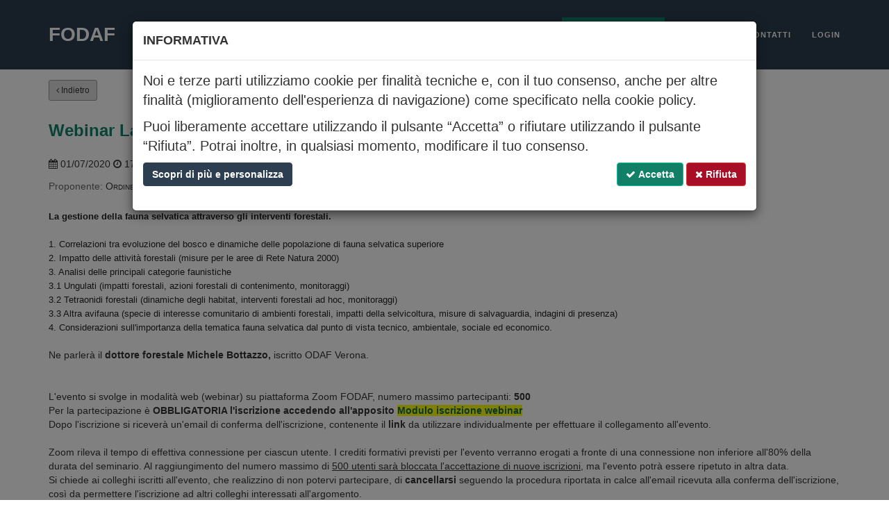

--- FILE ---
content_type: text/html; charset=UTF-8
request_url: https://www.fodafveneto.it/evento/405/Webinar+La+gestione+della+fauna+selvatica+attraver.html
body_size: 36245
content:

<!DOCTYPE html>
<html lang="en">

<head>

    <meta charset="utf-8">
    <meta http-equiv="X-UA-Compatible" content="IE=edge">
    <meta name="viewport" content="width=device-width, initial-scale=1">
    <meta name="description" content="Informazioni dettagliate sull'evento formativo segnalato dalla federazione regionale degli ordini dei dottori Agronomi e dottori Forestali della Regione Veneto.">
    <meta name="author" content="Ermanno" >

    <title>Webinar%2BLa%2Bgestione%2Bdella%2Bfauna%2Bselvatica%2Battraver</title>

    <!-- Bootstrap Core CSS -->
    <link href="/vendor/bootstrap/css/bootstrap.min.css" rel="stylesheet">

    <!-- Theme CSS -->
    <link href="/css/freelancer.css?v=1" rel="stylesheet">

    <!-- Custom Fonts -->
    <link href="/vendor/font-awesome/css/font-awesome.min.css" rel="stylesheet" type="text/css">    
    <!-- HTML5 Shim and Respond.js IE8 support of HTML5 elements and media queries -->
    <!-- WARNING: Respond.js doesn't work if you view the page via file:// -->
    <!--[if lt IE 9]>
        <script src="https://oss.maxcdn.com/libs/html5shiv/3.7.0/html5shiv.js"></script>
        <script src="https://oss.maxcdn.com/libs/respond.js/1.4.2/respond.min.js"></script>
    <![endif]--><link rel="stylesheet" type="text/css" media="screen" href="https://common.awbinformatica.it/jqwidgets4.5/styles/jqx.base.css?v=7" />
<link rel="stylesheet" type="text/css" media="screen" href="https://common.awbinformatica.it/jqwidgets4.5/styles/jqx.bootstrap.css?v=7" />
<link rel="stylesheet" type="text/css" media="screen" href="/css/default.css?v=7" />

   <link rel="apple-touch-icon" sizes="180x180" href="/img/icon/apple-touch-icon.png">
   <link rel="icon" type="image/png" sizes="32x32" href="/img/icon/favicon-32x32.png">
   <link rel="icon" type="image/png" sizes="16x16" href="/img/icon/favicon-16x16.png">
   <link rel="manifest" href="/img/icon/site.webmanifest">
   <link rel="mask-icon" href="/img/icon/safari-pinned-tab.svg" color="#5bbad5">
   <meta name="msapplication-TileColor" content="#da532c">
   <meta name="theme-color" content="#ffffff">
   
</head>

<body id="page-top" class="index">
   
   <div class="modal fade" tabindex="-1" role="dialog" id="startgdprmodal" data-backdrop="static" data-keyboard="false" style="z-index: 9999999999999;">
      <div class="modal-dialog modal-lg" role="document">
         <div class="modal-content">
            <div class="modal-header">       
             <h4 class="modal-title">Informativa</h4>
            </div>
            <div class="modal-body">
               <p>Noi e terze parti utilizziamo cookie per finalità tecniche e, con il tuo consenso, anche per altre finalità (miglioramento dell'esperienza di navigazione) come specificato nella cookie policy.</p>

<p>Puoi liberamente accettare utilizzando il pulsante “Accetta” o rifiutare utilizzando il pulsante “Rifiuta”. Potrai inoltre, in qualsiasi momento, modificare il tuo consenso.</p>

               <div class="row">
                  <div class="col-md-4 text-left">
                     <button type="button" class="btn btn-primary" id="startviewMore"> Scopri di più e personalizza</button>
                  </div>
                  <div class="col-md-8 text-right">
                     <button type="button" class="btn btn-success" id="startacceptAll"><i class="fa fa-check" aria-hidden="true"></i> Accetta</button>
                     <button type="button" class="btn btn-danger" id="startdenyAll"><i class="fa fa-times" aria-hidden="true"></i> Rifiuta</button>  
                  </div>
               </div>
               <br>   
            </div><!-- /.modal-body -->

         </div><!-- /.modal-content -->
      </div><!-- /.modal-dialog -->
   </div><!-- /.modal -->

   <div class="modal fade" tabindex="-2" role="dialog" id="gdprmodal" data-backdrop="static" data-keyboard="false">
      <div class="modal-dialog modal-lg" role="document">
         <div class="modal-content">
            <div class="modal-header">       
             <h4 class="modal-title">Esprimi le tue preferenze relative ai cookie</h4>
            </div>
            <div class="modal-body">
               <p>Il seguente pannello ti consente di esprimere le tue preferenze di consenso alle tecnologie di tracciamento che adottiamo per offrire le funzionalità e svolgere le attività sotto descritte. Per ottenere ulteriori informazioni in merito all'utilità e al funzionamento di tali strumenti di tracciamento, fai riferimento alla <a href="/cookie.html">Informativa sull'utilizzo dei cookie</a>. Puoi rivedere e modificare le tue scelte in qualsiasi momento cliccando sul link a piè di pagina.</p>
               <div class="row">
                  <div class="col-md-12 text-right">
                     <button type="button" class="btn btn-danger" id="denyAll"><i class="fa fa-times" aria-hidden="true"></i> Rifiuta tutto</button>
                     <button type="button" class="btn btn-success" id="acceptAll"><i class="fa fa-check" aria-hidden="true"></i> Accetta tutto</button>
                  </div>
               </div>
               <br>
                 
               <form name="gdpr-form" id="gdpr-form" method="post">
                 <div class="row">
                    <div class="col-md-6"><b class="text-cookie-name">Strettamente necessari</b></div>
                    <div class="col-md-4">
                       <a class="text-toogle" role="button" data-toggle="collapse" href="#collapse1" aria-expanded="false" aria-controls="collapseExample">                      
                          <span class="text-collapsed" id="read-more1">Mostra descrizione <i class="fa fa-angle-down"></i></span>
                       </a>
                    </div>
                    <div class="col-md-2 text-right">
                       <input type="checkbox" checked="checked" disabled="disabled" name="cook['need']" class="checkbox chbutt" id="necessari" value="Y" title="necessari">
                    </div>
                 </div>
                 <div class="row">
                    <div class="col-md-12 collapse" id="collapse1"><div class="well" style="margin-top: 2px;">Questi strumenti di tracciamento sono strettamente necessari per garantire il funzionamento del sito (cookie tecnici) e, pertanto, non richiedono il tuo consenso.</div></div>
                 </div>   
                 
                 <hr>
                 <div class="row">
                    <div class="col-md-6"><b class="text-cookie-name">Funzionali - Google Fonts</b></div>
                    <div class="col-md-4">
                       <a class="text-toogle" role="button" data-toggle="collapse" href="#collapse2" aria-expanded="false" aria-controls="collapseExample">                      
                          <span class="text-collapsed" id="read-more2">Mostra descrizione <i class="fa fa-angle-down"></i></span>
                       </a>
                    </div>
                    <div class="col-md-2 text-right">
                       <input  type="checkbox" class="chbutt usersel checkbox" name="cook['font']" id="gogfont" value="Y" title="google fonts">
                    </div>

                 </div>
                 <div class="row">
                    <div class="col-md-12 collapse" id="collapse2"><div class="well" style="margin-top: 2px;">I cookie funzionali non sono strettamente necessari alla navigazione del sito, ma ne arricchiscono i contenuti. In particolare i Google Fonts permettono di rendere più piacevole la visualizzazione del testo delle pagine. Tale servizio è fornito dall'azienda Google Ireland Limited, che utilizza sistemi di tracciamento e di profilazione.</div></div>
                 </div>

              </form>
 
            </div><!-- /.modal-body -->
               
            <div class="modal-footer">
               <button type="button" class="btn btn-primary" id="savePref">Salva preferenze</button>
            </div>
         </div><!-- /.modal-content -->
      </div><!-- /.modal-dialog -->
   </div><!-- /.modal --><div id="gdprconsent" class="hidden">1</div> 
<div id="skipnav"><a href="#maincontent">Vai al contenuto principale</a></div>

    <!-- Navigation -->
    <nav id="mainNav" class="navbar navbar-default navbar-fixed-top navbar-custom">
        <div class="container">
            <!-- Brand and toggle get grouped for better mobile display -->
            <div class="navbar-header page-scroll">
                <button type="button" class="navbar-toggle" data-toggle="collapse" data-target="#bs-example-navbar-collapse-1">
                    <span class="sr-only">Toggle navigation</span> Menu <span class="fa fa-bars"></span>
                </button>
                <a class="navbar-brand" href="/index.html#page-top" title="home">FODAF</a>
            </div>

            <!-- Collect the nav links, forms, and other content for toggling -->
            <div class="collapse navbar-collapse" id="bs-example-navbar-collapse-1">
                <ul class="nav navbar-nav navbar-right" style="font-size: 0.8em;">
                    <li class="hidden">
                        <a href="/index.html#page-top" title="home"></a>
                    </li>
                    <li class="page-scroll">
                        <a href="/index.html#consiglio" title="consiglio">Consiglio</a>
                    </li>
                     <li class="page-scroll">
                        <a href="/index.html#link" title="link">Link</a>
                    </li>                   
                    
                    <li class="">
                        <a href="/amministrazione_trasparente.html" title="amministrazione trasparente">Amm. trasparente</a>
                    </li>
                    <li class="">
                        <a href="/privacy.html" title="privacy">Policy Privacy</a>
                    </li>
                    <div id="getanchor" style="display: none;">eve_1666</div>
                    <li class="active">
                        <a href="/eventi.html" title="eventi">Eventi formativi</a>
                    </li>

                    <li class="">
                        <a href="/normativa.html" title="normativa">Normativa</a>
                    </li>

                    <li class="page-scroll">
                        <a href="/index.html#contact" title="contatti">Contatti</a>
                    </li>
                    <!--
                    <li class="">
                        <a href="/forum.php" id="butfor" title="forum">Forum</a>
                    </li>
                    -->                    
                    <li>
                        <a href="#" id="butlogin" title="login">Login</a>
                    </li>                   
                </ul>
            </div>
            <!-- /.navbar-collapse -->
        </div>
        <!-- /.container-fluid -->
    </nav>
 
       <!-- Eventi Section -->
    <section id="eve">
        <div class="container">
            <div class="row">
                <div class="col-lg-12 text-left">
                    <a href="" class="btn btn-outline btn-sm"><i class="fa fa-angle-left"></i> Indietro</a>
                </div>
            </div>
            <div class="row">
            <br>
      <div class="col-md-12"><h3 class="titevedet">Webinar La gestione della fauna selvatica attraverso gli interventi forestali</h3></div>
    
            <div class="col-md-3 infotop"><span class="fa fa-calendar"></span> 01/07/2020 <span class="fa fa-clock-o"></span> 17:00</div>
             <div class="col-md-9 infotop"><span class="fa fa-map-marker"></span> WEBINAR VERONA (VR) </div>
            
                  
      <div class="col-md-4 info"><span class="evelabel">Proponente:</span> <span class="evevalue">Ordine di Verona</span></div>

      <div class="col-md-4 info"><span class="evelabel">CFP:</span> <span class="badge badge-green" style="">0,250</span> <span class="evelabel">Tipo:</span> <span class="evevalue">caratterizzante</span></div>
      
      <div class="col-md-4 info"><span class="evelabel">Settore:</span> <span class="evevalue">Ecologia e pedologia</span></div>
	
       
         <div class="col-md-12">
         <p class="titevetext">
         <div>
<div style="text-align:start">
<div><span style="font-size:small"><span style="color:#222222"><span style="font-family:Arial,Helvetica,sans-serif"><span style="background-color:#ffffff"><strong>La gestione della fauna selvatica attraverso gli interventi forestali.</strong></span></span></span></span></div>
</div>

<div style="text-align:start">
<div><span style="font-size:small"><span style="color:#222222"><span style="font-family:Arial,Helvetica,sans-serif"><span style="background-color:#ffffff">&nbsp;</span></span></span></span></div>
</div>

<div style="text-align:start">
<div><span style="font-size:small"><span style="color:#222222"><span style="font-family:Arial,Helvetica,sans-serif"><span style="background-color:#ffffff">1. Correlazioni tra evoluzione del bosco e dinamiche delle popolazione di fauna selvatica superiore</span></span></span></span></div>
</div>

<div style="text-align:start">
<div><span style="font-size:small"><span style="color:#222222"><span style="font-family:Arial,Helvetica,sans-serif"><span style="background-color:#ffffff">2. Impatto delle attivit&agrave; forestali (misure per le aree di Rete Natura 2000)</span></span></span></span></div>
</div>

<div style="text-align:start">
<div><span style="font-size:small"><span style="color:#222222"><span style="font-family:Arial,Helvetica,sans-serif"><span style="background-color:#ffffff">3. Analisi delle principali categorie faunistiche</span></span></span></span></div>
</div>

<div style="text-align:start">
<div><span style="font-size:small"><span style="color:#222222"><span style="font-family:Arial,Helvetica,sans-serif"><span style="background-color:#ffffff">3.1 Ungulati (impatti forestali, azioni forestali di contenimento, monitoraggi)</span></span></span></span></div>
</div>

<div style="text-align:start">
<div><span style="font-size:small"><span style="color:#222222"><span style="font-family:Arial,Helvetica,sans-serif"><span style="background-color:#ffffff">3.2 Tetraonidi forestali (dinamiche degli habitat, interventi forestali ad hoc, monitoraggi)</span></span></span></span></div>
</div>

<div style="text-align:start">
<div><span style="font-size:small"><span style="color:#222222"><span style="font-family:Arial,Helvetica,sans-serif"><span style="background-color:#ffffff">3.3 Altra avifauna (specie di interesse comunitario di ambienti forestali, impatti della selvicoltura, misure di salvaguardia, indagini di presenza)</span></span></span></span></div>
</div>

<div style="text-align:start">
<div><span style="font-size:small"><span style="color:#222222"><span style="font-family:Arial,Helvetica,sans-serif"><span style="background-color:#ffffff">4. Considerazioni sull&#39;importanza della tematica fauna selvatica dal punto di vista tecnico, ambientale, sociale ed economico.</span></span></span></span></div>

<div>&nbsp;</div>

<div>
<div>Ne parler&agrave; il&nbsp;<strong>dottore forestale Michele Bottazzo,&nbsp;</strong>iscritto ODAF Verona.</div>

<div>&nbsp;</div>

<div>
<div>&nbsp;</div>

<div>L&#39;evento si svolge in modalit&agrave; web (webinar) su piattaforma Zoom FODAF, numero massimo partecipanti:&nbsp;<strong>500</strong></div>

<div>Per la partecipazione &egrave;&nbsp;<strong>OBBLIGATORIA l&#39;iscrizione accedendo all&#39;apposito&nbsp;<a href="https://us02web.zoom.us/webinar/register/WN_1RbngBpcTLyM4OdqkiQwKw"><span style="background-color:#ffff00">Modulo iscrizione webinar</span></a></strong></div>

<div>Dopo l&#39;iscrizione si ricever&agrave; un&#39;email di conferma dell&#39;iscrizione, contenente il&nbsp;<strong>link&nbsp;</strong>da utilizzare individualmente per effettuare il collegamento all&#39;evento.</div>

<div>&nbsp;</div>

<div>Zoom rileva il tempo di effettiva connessione per ciascun utente. I crediti formativi previsti per l&#39;evento verranno erogati a fronte di una connessione non inferiore all&#39;80% della durata del seminario. Al raggiungimento del numero massimo di&nbsp;<u>500 utenti sar&agrave;&nbsp;bloccata l&#39;accettazione&nbsp;di nuove iscrizioni</u>, ma l&#39;evento potr&agrave; essere ripetuto in altra data.</div>

<div>Si chiede ai colleghi iscritti all&#39;evento, che realizzino di non potervi partecipare, di&nbsp;<strong>cancellarsi</strong>&nbsp;seguendo la procedura riportata in calce all&#39;email ricevuta alla conferma dell&#39;iscrizione, cos&igrave; da permettere l&#39;iscrizione ad altri colleghi interessati all&#39;argomento.</div>

<div>&nbsp;</div>

<div><em><strong>Il relatore: Dott. For. Michele Bottazzo</strong></em></div>

<div>
<div><span style="font-size:12pt">Laureato in Scienze Forestali&nbsp;presso la Facolt&agrave; di Agraria di Padova, da oltre 20 anni si occupa di monitoraggi e di gestione delle principali specie di ungulati e tetraonidi delle Foreste demaniali del Veneto ed effettua prove di interventi forestali di miglioramento ambientale a fini faunistici.&nbsp;Ha svolto attivit&agrave; di consulenza in materia di miglioramenti a fini faunistici, di valutazioni ambientali ed ha redatto diversi piani colturali per aziende agrofaunistiche sia terriere che lacustri.&nbsp;</span><span style="font-size:12pt">Collabora con diverse facolt&agrave; universitarie in qualit&agrave; di tutor per tesi e tirocini universitari e svolge da decenni attivit&agrave; seminariale e corsistica su varie materie ambientali e faunistiche per conto di associazioni venatorie, comprensori di caccia ed altre istituzioni.</span></div>
</div>
</div>
</div>
</div>
</div>

         </p>
         </div> 
                
         <div class="col-md-12">
            <br>
            <ul class="nav nav-tabs">
               <li class="active"><a data-toggle="tab" href="#prog">Programma</a></li>
               <li><a data-toggle="tab" href="#docs">Documentazione</a></li>
            </ul>
            
            <div class="tab-content">
            
               <div id="prog" class="tab-pane fade in active">
               <br><div class="col-md-3"><div class="alert alert-warning text-center">Nessun file disponibile!</div></div>  
               </div>
               
               <div id="docs" class="tab-pane fade">
               <br><div class="col-md-3"><div class="alert alert-warning text-center">Nessun file disponibile!</div></div>               
             
               </div> 
               
            </div> 
            
         </div>         
         <p></p>
            </div>
 
            <div class="row">
               <br><br>
               <div class="col-lg-12 text-left">
                  <a href="" class="btn btn-outline btn-sm"><i class="fa fa-angle-left"></i> Indietro</a>
               </div>
           </div>  
 
        </div>
             
        
    </section>

    <div id="estensioni" style="display: none;">'pdf','doc','docx','rtf','odt','jpg','jpeg','png','tif','tiff'</div>
    <div id="filemaxsize" style="display: none;">5242880</div>     
  <!-- Modal iscrizione -->
    <div id="popupIscritti" class="modal fade" tabindex="-1" role="dialog" aria-labelledby="myLargeModalLabel" aria-hidden="true" data-backdrop="static" data-keyboard="false">
       <div class="modal-dialog modal-lg">
          <div class="modal-content">
           
             <div class="modal-header">
                <button type="button" class="close" data-dismiss="modal" aria-hidden="true">&times;</button>
                <h4 class="modal-title" id="modalLabelIsc">Iscrizione evento</h4>
             </div>
              
             <div class="modal-body" id="modalContentIsc">           
               <div class="row"> 
                  <div class="col-md-3 form-group">
                     <img src="/img/pagopa_small.png" alt="pagoPA" class="img-responsive" />
                  </div> 
                  <div class="col-md-4 form-group">
                     <a href="https://mascherecontestuali.italriscossioni.it/?nome=fedodafve&ref=1&id=1463" target="_blank"><button class="btn btn-success">Diritti di segreteria anno 2026</button></a>
                  </div> 
                  <div class="col-md-4 form-group">
                     <a href="https://mascherecontestuali.italriscossioni.it/?nome=fedodafve&ref=1&id=1466" target="_blank"><button class="btn btn-success">Diritti di segreteria per evento</button></a>
                  </div>             
                </div>                
                
                <form  method="post" name="insertform" id="insertform" class="ui-front">

                   <div class="row"> 
                 
                      <div class="col-md-12 form-group">
                        <label for="isc_categoria"><strong class="asterisco">*</strong> categoria:</label><br>
                      </div>
                      <div class="col-md-4 form-group">
                         <input type="radio" name="isc_categoria" id="isc1" value="isc"> Iscritto all' Ordine dei Dottori Agronomi e Dottori Forestali di 
                      </div>
                      <div class="col-md-4 form-group">  
                       <input type="text" name="isc_ordine_agr" id="isc_ordine_agr" class="form-control" maxlenght="150" placeholder=" specificare"  />             
                      </div>
                      <div class="col-md-2 form-group text-right">al numero:</div>
                      <div class="col-md-2 form-group">                         
                         <input type="text" name="isc_num" id="isc_num" class="form-control" maxlength="10" disabled="disabled"  />
                      </div> 

                   
                      <div class="clearfix"></div>
                   
                      <div class="col-md-4 form-group">
                         <input type="radio" name="isc_categoria" id="isc2" value="aor"> Iscritto ad altro Ordine o Collegio
                      </div>
                      <div class="col-md-8 form-group">                   
                     <input type="text" name="isc_ordine_altro" id="isc_ordine_altro" class="form-control" maxlenght="150" placeholder=" specificare"  />
                      </div>  
                   
                      <div class="col-md-4 form-group">
                         <input type="radio" name="isc_categoria" id="isc3" value="alt"> Altro
                      </div>
                      <div class="col-md-8 form-group">                   
                      <input type="text" name="isc_altro" id="isc_altro" class="form-control" maxlenght="150" placeholder=" specificare"  />
                      </div>                                      

                   </div>	

              
                   <div class="row">  
                    
                      <div class="col-md-4 form-group  ui-front">
                         <label for="isc_cognome"><strong class="asterisco">*</strong> cognome:</label>
                         <div id="cogn">
                         <input type="text" name="isc_cognome" id="isc_cognome" class="form-control" maxlength="30" disabled="disabled"  /></div>
                      </div> 
                   
                      <div class="col-md-4 form-group">
                         <label for="isc_nome"><strong class="asterisco">*</strong> nome:</label>
                         <input type="text" name="isc_nome" id="isc_nome" class="form-control" maxlength="30" disabled="disabled"  />
                      </div>   
                   
                      <div class="col-md-4 form-group">
                         <label for="isc_cf"><strong class="asterisco">*</strong> codice fiscale:</label>
                         <input type="text" name="isc_cf" id="isc_cf" class="form-control" maxlength="16" disabled="disabled" style="text-transform: uppercase;"  />
                      </div>                                      
                   
 
                   <input type="hidden" name="isc_evento" id="isc_evento" value="405"  />
	                 
                   </div>	                               


  
                   <div class="row">  
                    
                      <div class="col-md-4 form-group">
                         <label for="isc_email"><strong class="asterisco">*</strong> e-mail:</label>
                         <input type="text" name="isc_email" id="isc_email" class="form-control" maxlength="80" disabled="disabled"  />
                      </div> 
                   
                      <div class="col-md-4 form-group">
                         <label for="isc_tel"><strong class="asterisco">*</strong> telefono:</label>
                         <input type="text" name="isc_tel" id="isc_tel" class="form-control" maxlength="18" disabled="disabled"  />
                      </div>                    
                   
                      <div class="col-md-4 form-group">
                         <label for="isc_attestato" class="control-label" ><strong class="asterisco">*</strong> attestato via email:</label> 
                         <div>
			     
	<span  ><input type="radio" id="isc_attestatoSI" disabled="disabled"  name="isc_attestato" value="s"  /> Si</span>   <span  ><input type="radio" id="isc_attestatoNO" disabled="disabled"  name="isc_attestato" value="n"  /> No</span>		
			   

                         </div> 
                      </div>  

                   </div>
                   
                   <input type="hidden" name="isc_paga" id="isc_paga" value="s"  />                  
                   <div class="row">  
                      <div class="col-md-4 form-group">
                         <label for="isc_ptipo"><strong class="asterisco">*</strong> tipo pagamento:</label>
                         <select name="isc_ptipo" id="isc_ptipo" class="form-control" disabled="disabled">
                            <option value=""></option>
                            <option value="1">evento singolo</option>
                            <option value="2">abbonamento annuale</option>
                         </select>
                      </div>
                      <div class="col-md-8 form-group">
                         <label for="isc_pfile"><strong class="asterisco">*</strong> ricevuta pagamento:</label>
                            <button type="button" class="btn btn-default btn-sm disabled" id="fileCarica" style="cursor: pointer;"><i class="fa fa-upload"></i> Upload</button>
                           
                           <br><span id="status" class="text-center"><i class="fa fa-spinner fa-spin fa-2x fa-fw"></i></span>
                           <div id="flpreview" style="padding: 5px; background: #eee; margin: 10px 0px; border: 1px solid #ddd;"></div>
                           <button type="button" class="btn btn-default btn-sm" id="fileRemove" style="cursor: pointer; display: none;"><i class="fa fa-trash"></i> Elimina</button>
                          <input type="hidden" name="fileID" id="fileID"  />

                      </div>
                      
                      <div id="spiega" class="col-md-12">
                         <div class="alert alert-warning">Se si è effettuato un pagamento annuale e si è già inviata la ricevuta iscrivendosi ad un precedente evento, <strong>NON</strong> è necessario caricare il file inserire solamente il codice di pagamento nel campo seguente.</div>
                      </div>
              
                      <div id="copa" class="col-md-6 form-group">
                         <label for="isc_pcodice">codice pagamento:</label>
                         <input type="text" name="isc_pcodice" id="isc_pcodice" class="form-control" maxlength="20" disabled="disabled"  />
                      </div>                      
                      
                      
                   </div>                    
                   <div class="row">  
                      <div class="col-md-12 form-group">
                         <label for="isc_note">note:</label>
                         <textarea name="isc_note" id="isc_note" class="form-control" disabled="disabled" ></textarea>
                      </div>                                        
                   </div>	
 
                    <div class="row">  
                      <div class="col-md-12 form-group">
                         <strong class="asterisco">*</strong> <b>ho letto e accetto <a href="/Informativa_privacy_per_la partecipazione_a_convegni_ed_eventi.pdf" target=\"_blank\">l'informativa privacy</a></b> per la partecipazione <input name="isc_privacy" id="isc_privacy" type="checkbox" value="s">
                      </div>                                        
                   </div>                                                        
                </form>  
             </div>

             <div class="modal-footer">
              <button type="button" class="btn btn-success" id="iscAdd">Iscrivimi</button> 
              <button type="button" class="btn btn-default" data-dismiss="modal">Annulla</button> 
             </div>
          </div>
       </div>
    </div> 

    <!-- Footer -->
    <footer class="text-center">
        <div class="footer-above">
            <div class="container">
                <div class="row">
                    <div class="footer-col col-md-4">
                        <h3>Sede legale</h3>
                        <p>Viale Garibaldi n.44/A 
                         <br>30173 Mestre -Venezia
                         
                         </p>
                    </div>
                    <div class="footer-col col-md-3 text-center">
                       <img src="/img/IT_Funded_by_NextGenEU_vert_RGB_WHITE_OUTLINE.png" alt="PNRR" class="img-responsive center-block">
                    </div>
                    <div class="footer-col col-md-5 contrasto">
                        <h3>Contatti</h3>
                        <p>
                           Telefono: 0415341894<br>
                           Email: <a href="mailto:info.federazione@fodafveneto.it" title="scrivi">info.federazione@fodafveneto.it</a> <br>
                           PEC: <a href="mailto:protocollo.odafveneto@conafpec.it" title="scrivi pec">protocollo.odafveneto@conafpec.it</a> <br>
                           Sito Web: <a href="http://www.fodafveneto.it" title="sito web">http://www.fodafveneto.it</a> 
                        </p>
                    </div>
                </div>
            </div>
        </div>
        <div class="footer-below">
            <div class="container">
                <div class="row">
                   <div class="col-lg-8 contrasto">
                      <a href="/feedback_accessibilita.html" title="indicazioni per segnalazioni accessibilità">Feedback accessibilità</a> |  
                       <a href="https://form.agid.gov.it/view/74ca11e0-b320-11ef-9645-6d030c7241a8" title="indicazioni per segnalazioni accessibilità" target="_blank">Dichiarazione accessibilità</a> |  
                      <a href="#" id="cookprefall" title="esprimi le tue preferenze sui cookie">Preferenze sui cookie</a> | 
                      <a href="/cookie.html" title="esprimi le tue preferenze sui cookie">Cookie policy</a>
                    </div>
                    <div class="col-lg-4 contrasto">
                        Sviluppo <a href="http://www.awbinformatica.it" title="AWB Informatica di E.Ancona">AWB Informatica</a> 
                    </div>
                </div>
            </div>
        </div>
    </footer>

    <!-- Scroll to Top Button (Only visible on small and extra-small screen sizes) -->
    <div class="scroll-top page-scroll hidden-sm hidden-xs hidden-lg hidden-md">
        <a class="btn btn-primary" href="#page-top" title="torna su">
            <span class="fa fa-chevron-up"></span>
        </a>
    </div>


    <div class="modal fade" tabindex="-4" role="dialog" id="modallogin">
       <div class="modal-dialog" role="document">
          <div class="modal-content">
             <div class="modal-header">
                <button type="button" class="close" data-dismiss="modal" aria-label="Close"><span aria-hidden="true">&times;</span></button>
                <h4 class="modal-title">Login</h4>
             </div>
             <div class="modal-body">
             
                <form id="lgform">
                   <div class="form-group">
                      <label for="login">Nome utente</label>
                      <input type="text" class="form-control" id="login" placeholder="nome utente">
                   </div>
                   <div class="form-group">
                      <label for="pass">Password</label>
                      <input type="password" class="form-control" id="pass" placeholder="Password">
                   </div>
                 </form>
                 
             </div>
             <div class="modal-footer">
                <button type="button" class="btn btn-default" data-dismiss="modal">Chiudi</button>
                <button type="button" class="btn btn-primary" id="gologin">Login</button>
             </div>
          </div><!-- /.modal-content -->
       </div><!-- /.modal-dialog -->
    </div><!-- /.modal -->
  
    <!-- jQuery -->
    <script src="/vendor/jquery/jquery.min.js"></script>

    <!-- Bootstrap Core JavaScript -->
    <script src="/vendor/bootstrap/js/bootstrap.min.js"></script>
    
    <script src="/js/bootbox.min.js"></script>

    <!-- Plugin JavaScript -->
    <script src="/vendor/jquery/jquery.easing.min.js"></script>


    <!-- Theme JavaScript -->
    <script src="/js/freelancer.min.js"></script>
    
    <script src="https://common.awbinformatica.it/jqwidgets4.5/jqxcore.js"></script>
    <script type="text/javascript" src="https://common.awbinformatica.it/awb/md5.js"></script>
    <script type="text/javascript" src="/js/common.js"></script>
    <script src="/js/gdprconsent.js"></script>
   <script type="text/javascript" src="https://common.awbinformatica.it/jqwidgets4.5/jqxinput.js">
   <!--
   //-->
   </script>

   <script type="text/javascript" src="https://common.awbinformatica.it/jqwidgets4.5/jqxdata.js">
   <!--
   //-->
   </script>

   <script type="text/javascript" src="https://common.awbinformatica.it/jqwidgets4.5/jqxmenu.js">
   <!--
   //-->
   </script>

   <script type="text/javascript" src="https://common.awbinformatica.it/jqwidgets4.5/jqxbuttons.js">
   <!--
   //-->
   </script>

   <script type="text/javascript" src="https://common.awbinformatica.it/jqwidgets4.5/jqxdropdownbutton.js">
   <!--
   //-->
   </script>

   <script type="text/javascript" src="https://common.awbinformatica.it/jqwidgets4.5/jqxvalidator.js">
   <!--
   //-->
   </script>

   <script type="text/javascript" src="https://common.awbinformatica.it/jqwidgets4.5/jqxscrollbar.js">
   <!--
   //-->
   </script>

   <script type="text/javascript" src="https://common.awbinformatica.it/jqwidgets4.5/jqxlistbox.js">
   <!--
   //-->
   </script>

   <script type="text/javascript" src="https://common.awbinformatica.it/jqwidgets4.5/jqxdropdownlist.js">
   <!--
   //-->
   </script>

   <script type="text/javascript" src="https://common.awbinformatica.it/jqwidgets4.5/jqxcombobox.js">
   <!--
   //-->
   </script>

   <script type="text/javascript" src="https://common.awbinformatica.it/jqwidgets4.5/jqxnumberinput.js">
   <!--
   //-->
   </script>

   <script type="text/javascript" src="https://common.awbinformatica.it/jqwidgets4.5/jqxcheckbox.js">
   <!--
   //-->
   </script>

   <script type="text/javascript" src="/js/bootbox.min.js">
   <!--
   //-->
   </script>

   <script type="text/javascript" src="/js/Simple-Ajax-Uploader-master/SimpleAjaxUploader.min.js">
   <!--
   //-->
   </script>

   <script type="text/javascript" src="/js/eventi.js?v=4">
   <!--
   //-->
   </script>


   </body>

</html>

--- FILE ---
content_type: text/css
request_url: https://www.fodafveneto.it/css/freelancer.css?v=1
body_size: 10936
content:
/*!
 * Start Bootstrap - Freelancer v3.3.7+1 (http://startbootstrap.com/template-overviews/freelancer)
 * Copyright 2013-2016 Start Bootstrap
 * Licensed under MIT (https://github.com/BlackrockDigital/startbootstrap/blob/gh-pages/LICENSE)
 */
body {
  font-family: "Open sans", sans-serif;
  overflow-x: hidden;
}
p {
  font-size: 20px;
}
p.small {
  font-size: 16px;
}
a,
a:hover,
a:focus,
a:active,
a.active {
  //color: #18BC9C;
  color: #106b55;
  outline: none;
}
h1,
h2,
h3,
h4,
h5,
h6 {
  font-family: "Open sans", sans-serif;
  text-transform: uppercase;
  font-weight: 700;
}
hr.star-light,
hr.star-primary {
  padding: 0;
  border: none;
  border-top: solid 5px;
  text-align: center;
  max-width: 250px;
  margin: 25px auto 30px;
}
hr.star-light:after,
hr.star-primary:after {
  content: "\f005";
  font-family: FontAwesome;
  display: inline-block;
  position: relative;
  top: -0.8em;
  font-size: 2em;
  padding: 0 0.25em;
}
hr.star-light {
  border-color: white;
}
hr.star-light:after {
  background-color: #18BC9C;
  color: white;
}
hr.star-primary {
  border-color: #2C3E50;
}
hr.star-primary:after {
  background-color: white;
  color: #2C3E50;
}
.img-centered {
  margin: 0 auto;
}
header {
  text-align: center;
  background: #18BC9C;
  color: white;
}
header .container {
  padding-top: 100px;
  padding-bottom: 50px;
}
header img {
  display: block;
  margin: 0 auto 20px;
}
header .intro-text .name {
  display: block;
  font-family: "Open sans", sans-serif;
  text-transform: uppercase;
  font-weight: 700;
  font-size: 2em;
}
header .intro-text .skills {
  font-size: 1.25em;
  font-weight: 300;
}
@media (min-width: 768px) {
  header .container {
    padding-top: 200px;
    padding-bottom: 100px;
  }
  header .intro-text .name {
    font-size: 4.75em;
  }
  header .intro-text .skills {
    font-size: 1.75em;
  }
}
.navbar-custom {
  background: #2C3E50;
  font-family: "Open sans", sans-serif;
  text-transform: uppercase;
  font-weight: 700;
  border: none;
}
.navbar-custom .navbar-brand {
  color: white;
}
.navbar-custom .navbar-brand:hover,
.navbar-custom .navbar-brand:focus,
.navbar-custom .navbar-brand:active,
.navbar-custom .navbar-brand.active {
  color: white;
}
.navbar-custom .navbar-nav {
  letter-spacing: 1px;
}
.navbar-custom .navbar-nav li a {
  color: white;
}
.navbar-custom .navbar-nav li a:hover {
  color: #18BC9C;
}
.navbar-custom .navbar-nav li a:focus,
.navbar-custom .navbar-nav li a:active {
  color: white;
}
.navbar-custom .navbar-nav li.active a {
  color: white;
  //background: #18BC9C;
  //background: #15A387;
  background: #118067;
}
.navbar-custom .navbar-nav li.active a:hover,
.navbar-custom .navbar-nav li.active a:focus,
.navbar-custom .navbar-nav li.active a:active {
  color: white;
  //background: #18BC9C;
  //background: #15A387;
  background: #118067;
}
.navbar-custom .navbar-toggle {
  color: white;
  text-transform: uppercase;
  font-size: 10px;
  border-color: white;
}
.navbar-custom .navbar-toggle:hover,
.navbar-custom .navbar-toggle:focus {
  //background-color: #18BC9C;
  //background-color: #15A387;
  background-color: #118067;
  color: white;
  //border-color: #18BC9C;
  //border-color: #15A387;
  border-color: #15A387;
}
@media (min-width: 768px) {
  .navbar-custom {
    padding: 25px 0;
    -webkit-transition: padding 0.3s;
    -moz-transition: padding 0.3s;
    transition: padding 0.3s;
  }
  .navbar-custom .navbar-brand {
    font-size: 2em;
    -webkit-transition: all 0.3s;
    -moz-transition: all 0.3s;
    transition: all 0.3s;
  }
  .navbar-custom.affix {
    padding: 10px 0;
  }
  .navbar-custom.affix .navbar-brand {
    font-size: 1.5em;
  }
}
section {
  padding: 100px 0;
}
section h2 {
  margin: 0;
  font-size: 3em;
}
section.success {
  background: #18BC9C;
  color: white;
}
@media (max-width: 767px) {
  section {
    padding: 75px 0;
  }
  section.first {
    padding-top: 75px;
  }
}
#portfolio .portfolio-item {
  margin: 0 0 15px;
  right: 0;
}
#portfolio .portfolio-item .portfolio-link {
  display: block;
  position: relative;
  max-width: 400px;
  margin: 0 auto;
}
#portfolio .portfolio-item .portfolio-link .caption {
  background: rgba(24, 188, 156, 0.9);
  position: absolute;
  width: 100%;
  height: 100%;
  opacity: 0;
  transition: all ease 0.5s;
  -webkit-transition: all ease 0.5s;
  -moz-transition: all ease 0.5s;
}
#portfolio .portfolio-item .portfolio-link .caption:hover {
  opacity: 1;
}
#portfolio .portfolio-item .portfolio-link .caption .caption-content {
  position: absolute;
  width: 100%;
  height: 20px;
  font-size: 20px;
  text-align: center;
  top: 50%;
  margin-top: -12px;
  color: white;
}
#portfolio .portfolio-item .portfolio-link .caption .caption-content i {
  margin-top: -12px;
}
#portfolio .portfolio-item .portfolio-link .caption .caption-content h3,
#portfolio .portfolio-item .portfolio-link .caption .caption-content h4 {
  margin: 0;
}
#portfolio * {
  z-index: 2;
}
@media (min-width: 767px) {
  #portfolio .portfolio-item {
    margin: 0 0 30px;
  }
}
.floating-label-form-group {
  position: relative;
  margin-bottom: 0;
  padding-bottom: 0.5em;
  border-bottom: 1px solid #eeeeee;
}
.floating-label-form-group input,
.floating-label-form-group textarea {
  z-index: 1;
  position: relative;
  padding-right: 0;
  padding-left: 0;
  border: none;
  border-radius: 0;
  font-size: 1.5em;
  background: none;
  box-shadow: none !important;
  resize: none;
}
.floating-label-form-group label {
  display: block;
  z-index: 0;
  position: relative;
  top: 2em;
  margin: 0;
  font-size: 0.85em;
  line-height: 1.764705882em;
  vertical-align: middle;
  vertical-align: baseline;
  opacity: 0;
  -webkit-transition: top 0.3s ease,opacity 0.3s ease;
  -moz-transition: top 0.3s ease,opacity 0.3s ease;
  -ms-transition: top 0.3s ease,opacity 0.3s ease;
  transition: top 0.3s ease,opacity 0.3s ease;
}
.floating-label-form-group:not(:first-child) {
  padding-left: 14px;
  border-left: 1px solid #eeeeee;
}
.floating-label-form-group-with-value label {
  top: 0;
  opacity: 1;
}
.floating-label-form-group-with-focus label {
  color: #18BC9C;
}
form .row:first-child .floating-label-form-group {
  border-top: 1px solid #eeeeee;
}
footer {
  color: white;
}
footer h3 {
  margin-bottom: 30px;
}
footer .footer-above {
  padding-top: 50px;
  background-color: #2C3E50;
}
footer .footer-col {
  margin-bottom: 50px;
}
footer .footer-below {
  padding: 25px 0;
  background-color: #233140;
}
.btn-outline {
  color: white;
  font-size: 20px;
  border: solid 2px white;
  background: transparent;
  transition: all 0.3s ease-in-out;
  margin-top: 15px;
}
.btn-outline:hover,
.btn-outline:focus,
.btn-outline:active,
.btn-outline.active {
  color: #18BC9C;
  background: white;
  border: solid 2px white;
}
.btn-primary {
  color: white;
  background-color: #2C3E50;
  border-color: #2C3E50;
  font-weight: 700;
}
.btn-primary:hover,
.btn-primary:focus,
.btn-primary:active,
.btn-primary.active,
.open .dropdown-toggle.btn-primary {
  color: white;
  background-color: #1a242f;
  border-color: #161f29;
}
.btn-primary:active,
.btn-primary.active,
.open .dropdown-toggle.btn-primary {
  background-image: none;
}
.btn-primary.disabled,
.btn-primary[disabled],
fieldset[disabled] .btn-primary,
.btn-primary.disabled:hover,
.btn-primary[disabled]:hover,
fieldset[disabled] .btn-primary:hover,
.btn-primary.disabled:focus,
.btn-primary[disabled]:focus,
fieldset[disabled] .btn-primary:focus,
.btn-primary.disabled:active,
.btn-primary[disabled]:active,
fieldset[disabled] .btn-primary:active,
.btn-primary.disabled.active,
.btn-primary[disabled].active,
fieldset[disabled] .btn-primary.active {
  background-color: #2C3E50;
  border-color: #2C3E50;
}
.btn-primary .badge {
  color: #2C3E50;
  background-color: white;
}
.btn-success {
  color: white;
  background-color: #18BC9C;
  border-color: #18BC9C;
  font-weight: 700;
}
.btn-success:hover,
.btn-success:focus,
.btn-success:active,
.btn-success.active,
.open .dropdown-toggle.btn-success {
  color: white;
  background-color: #128f76;
  border-color: #11866f;
}
.btn-success:active,
.btn-success.active,
.open .dropdown-toggle.btn-success {
  background-image: none;
}
.btn-success.disabled,
.btn-success[disabled],
fieldset[disabled] .btn-success,
.btn-success.disabled:hover,
.btn-success[disabled]:hover,
fieldset[disabled] .btn-success:hover,
.btn-success.disabled:focus,
.btn-success[disabled]:focus,
fieldset[disabled] .btn-success:focus,
.btn-success.disabled:active,
.btn-success[disabled]:active,
fieldset[disabled] .btn-success:active,
.btn-success.disabled.active,
.btn-success[disabled].active,
fieldset[disabled] .btn-success.active {
  background-color: #18BC9C;
  border-color: #18BC9C;
}
.btn-success .badge {
  color: #18BC9C;
  background-color: white;
}
.btn-social {
  display: inline-block;
  height: 50px;
  width: 50px;
  border: 2px solid white;
  border-radius: 100%;
  text-align: center;
  font-size: 20px;
  line-height: 45px;
}
.scroll-top {
  position: fixed;
  right: 2%;
  bottom: 2%;
  width: 50px;
  height: 50px;
  z-index: 1049;
}
.scroll-top .btn {
  font-size: 20px;
  width: 50px;
  height: 50px;
  border-radius: 100%;
  line-height: 28px;
}
.portfolio-modal .modal-content {
  border-radius: 0;
  background-clip: border-box;
  -webkit-box-shadow: none;
  box-shadow: none;
  border: none;
  min-height: 100%;
  padding: 100px 0;
  text-align: center;
}
.portfolio-modal .modal-content h2 {
  margin: 0;
  font-size: 3em;
}
.portfolio-modal .modal-content img {
  margin-bottom: 30px;
}
.portfolio-modal .modal-content .item-details {
  margin: 30px 0;
}
.portfolio-modal .close-modal {
  position: absolute;
  width: 75px;
  height: 75px;
  background-color: transparent;
  top: 25px;
  right: 25px;
  cursor: pointer;
}
.portfolio-modal .close-modal:hover {
  opacity: 0.3;
}
.portfolio-modal .close-modal .lr {
  height: 75px;
  width: 1px;
  margin-left: 35px;
  background-color: #2C3E50;
  transform: rotate(45deg);
  -ms-transform: rotate(45deg);
  /* IE 9 */
  -webkit-transform: rotate(45deg);
  /* Safari and Chrome */
  z-index: 1051;
}
.portfolio-modal .close-modal .lr .rl {
  height: 75px;
  width: 1px;
  background-color: #2C3E50;
  transform: rotate(90deg);
  -ms-transform: rotate(90deg);
  /* IE 9 */
  -webkit-transform: rotate(90deg);
  /* Safari and Chrome */
  z-index: 1052;
}
.portfolio-modal .modal-backdrop {
  opacity: 0;
  display: none;
}
#skipnav a {
  padding: 6px;
  position: absolute;
  top: -40px;
  left: 0px;
  color: white;
  border-right: 1px solid white;
  border-bottom: 1px solid white;
  border-bottom-right-radius: 8px;
  background: transparent;
  transition: top 1s ease-out, background 1s linear;
  z-index: 2000;
}
#skipnav a:focus {
  position: absolute;
  left: 0px;
  top: 0px;
  background: #18BC9C;
  outline: 0;
  transition: top 0.1s ease-in, background 0.5s linear;
}
div#maincontent {
  outline: none;
}

ckground: #118067;

--- FILE ---
content_type: application/javascript
request_url: https://common.awbinformatica.it/jqwidgets4.5/jqxlistbox.js
body_size: 73322
content:
/*
jQWidgets v4.5.0 (2017-Jan)
Copyright (c) 2011-2017 jQWidgets.
License: http://jqwidgets.com/license/
*/
!function(a){a.jqx.jqxWidget("jqxListBox","",{}),a.extend(a.jqx._jqxListBox.prototype,{defineInstance:function(){var b={disabled:!1,width:null,height:null,items:new Array,multiple:!1,selectedIndex:-1,selectedIndexes:new Array,source:null,scrollBarSize:a.jqx.utilities.scrollBarSize,enableHover:!0,enableSelection:!0,visualItems:new Array,groups:new Array,equalItemsWidth:!0,itemHeight:-1,visibleItems:new Array,emptyGroupText:"Group",checkboxes:!1,hasThreeStates:!1,autoHeight:!1,autoItemsHeight:!1,roundedcorners:!0,touchMode:"auto",displayMember:"",groupMember:"",valueMember:"",searchMember:"",searchMode:"startswithignorecase",incrementalSearch:!0,incrementalSearchDelay:1e3,incrementalSearchKeyDownDelay:300,allowDrag:!1,allowDrop:!0,dropAction:"default",touchModeStyle:"auto",keyboardNavigation:!0,enableMouseWheel:!0,multipleextended:!1,selectedValues:new Array,emptyString:"",rtl:!1,rendered:null,renderer:null,dragStart:null,dragEnd:null,focusable:!0,ready:null,_checkForHiddenParent:!0,autoBind:!0,_renderOnDemand:!1,filterable:!1,filterHeight:27,filterPlaceHolder:"Looking for",filterDelay:100,filterChange:null,aria:{"aria-disabled":{name:"disabled",type:"boolean"}},events:["select","unselect","change","checkChange","dragStart","dragEnd","bindingComplete","itemAdd","itemRemove","itemUpdate"]};return a.extend(!0,this,b),b},createInstance:function(b){var c=this;15!=a.jqx.utilities.scrollBarSize&&(c.scrollBarSize=a.jqx.utilities.scrollBarSize),null==c.width&&(c.width=200),null==c.height&&(c.height=200),c.renderListBox();var d=c;a.jqx.utilities.resize(c.host,function(){d._updateSize()},!1,c._checkForHiddenParent)},resize:function(a,b){this.width=a,this.height=b,this._updateSize()},render:function(){this.renderListBox(),this.refresh()},renderListBox:function(){var b=this,c=b.element.nodeName.toLowerCase();if("select"==c||"ul"==c||"ol"==c){b.field=b.element,b.field.className&&(b._className=b.field.className);var d={title:b.field.title};b.field.id.length?d.id=b.field.id.replace(/[^\w]/g,"_")+"_jqxListBox":d.id=a.jqx.utilities.createId()+"_jqxListBox";var e=a("<div></div>",d);b.width||(b.width=a(b.field).width()),b.height||(b.height=a(b.field).outerHeight()),b.element.style.cssText=b.field.style.cssText,a(b.field).hide().after(e);var f=b.host.data();if(b.host=e,b.host.data(f),b.element=e[0],b.element.id=b.field.id,b.field.id=d.id,b._className&&(b.host.addClass(b._className),a(b.field).removeClass(b._className)),b.field.tabIndex){var g=b.field.tabIndex;b.field.tabIndex=-1,b.element.tabIndex=g}}else if(b.host.find("li").length>0||b.host.find("option").length>0){var h=a.jqx.parseSourceTag(that.element);b.source=h.items}b.element.innerHTML="";var b=b,i=b.element.className;i+=" "+b.toThemeProperty("jqx-listbox"),i+=" "+b.toThemeProperty("jqx-reset"),i+=" "+b.toThemeProperty("jqx-rc-all"),i+=" "+b.toThemeProperty("jqx-widget"),i+=" "+b.toThemeProperty("jqx-widget-content"),b.element.className=i;var j=!1;null!=b.width&&b.width.toString().indexOf("%")!=-1&&(b.host.width(b.width),j=!0),null!=b.height&&b.height.toString().indexOf("%")!=-1&&(b.host.height(b.height),0==b.host.height()&&b.host.height(200),j=!0),null!=b.width&&b.width.toString().indexOf("px")!=-1?b.host.width(b.width):void 0==b.width||isNaN(b.width)||(b.element.style.width=parseInt(b.width)+"px"),null!=b.height&&b.height.toString().indexOf("px")!=-1?b.host.height(b.height):void 0==b.height||isNaN(b.height)||(b.element.style.height=parseInt(b.height)+"px"),b.multiple||b.multipleextended||b.checkboxes?a.jqx.aria(b,"aria-multiselectable",!0):a.jqx.aria(b,"aria-multiselectable",!1);var k="<div style='-webkit-appearance: none; background: transparent; outline: none; width:100%; height: 100%; align:left; border: 0px; padding: 0px; margin: 0px; left: 0px; top: 0px; valign:top; position: relative;'><div style='-webkit-appearance: none; border: none; background: transparent; outline: none; width:100%; height: 100%; padding: 0px; margin: 0px; align:left; left: 0px; top: 0px; valign:top; position: relative;'><div id='filter"+b.element.id+"' style='display: none; visibility: inherit; align:left; valign:top; left: 0px; top: 0px; position: absolute;'><input style='position: absolute;'/></div><div id='listBoxContent' style='-webkit-appearance: none; border: none; background: transparent; outline: none; border: none; padding: 0px; overflow: hidden; margin: 0px; align:left; valign:top; left: 0px; top: 0px; position: absolute;'></div><div id='verticalScrollBar"+b.element.id+"' style='visibility: inherit; align:left; valign:top; left: 0px; top: 0px; position: absolute;'></div><div id='horizontalScrollBar"+b.element.id+"' style='visibility: inherit; align:left; valign:top; left: 0px; top: 0px; position: absolute;'></div><div id='bottomRight' style='align:left; valign:top; left: 0px; top: 0px; border: none; position: absolute;'/></div></div>";b.host.attr("role","listbox"),b.element.innerHTML=k,b._checkForHiddenParent&&(b._addInput(),b.host.attr("tabIndex")||b.host.attr("tabIndex",1)),b.filter=a(b.element.firstChild.firstChild.firstChild),b.filterInput=a(b.filter[0].firstChild),b.filterInput.attr("placeholder",b.filterPlaceHolder),b.filterInput.addClass(b.toThemeProperty("jqx-widget jqx-listbox-filter-input jqx-input jqx-rc-all")),b.addHandler(b.filterInput,"keyup.textchange",function(a){13==a.keyCode?b._search(a):b.filterDelay>0&&(b._filterTimer&&clearTimeout(b._filterTimer),b._filterTimer=setTimeout(function(){b._search(a)},b.filterDelay)),a.stopPropagation()});var l=a(b.element.firstChild.firstChild.firstChild.nextSibling.nextSibling);if(!b.host.jqxButton)throw new Error("jqxListBox: Missing reference to jqxbuttons.js.");if(!l.jqxScrollBar)throw new Error("jqxListBox: Missing reference to jqxscrollbar.js.");var m=parseInt(b.host.height())/2;0==m&&(m=10),b.vScrollBar=l.jqxScrollBar({_initialLayout:!0,vertical:!0,rtl:b.rtl,theme:b.theme,touchMode:b.touchMode,largestep:m});var n=a(b.element.firstChild.firstChild.firstChild.nextSibling.nextSibling.nextSibling);if(b.hScrollBar=n.jqxScrollBar({_initialLayout:!0,vertical:!1,rtl:b.rtl,touchMode:b.touchMode,theme:b.theme}),b.content=a(b.element.firstChild.firstChild.firstChild.nextSibling),b.content[0].id="listBoxContent"+b.element.id,b.bottomRight=a(b.element.firstChild.firstChild.firstChild.nextSibling.nextSibling.nextSibling.nextSibling).addClass(b.toThemeProperty("jqx-listbox-bottomright")).addClass(b.toThemeProperty("jqx-scrollbar-state-normal")),b.bottomRight[0].id="bottomRight"+b.element.id,b.vScrollInstance=a.data(b.vScrollBar[0],"jqxScrollBar").instance,b.hScrollInstance=a.data(b.hScrollBar[0],"jqxScrollBar").instance,b.isTouchDevice()&&!(a.jqx.browser.msie&&a.jqx.browser.version<9)){var o=a("<div class='overlay' unselectable='on' style='z-index: 99; -webkit-appearance: none; border: none; background: black; opacity: 0.01; outline: none; border: none; padding: 0px; overflow: hidden; margin: 0px; align:left; valign:top; left: 0px; top: 0px; position: absolute;'></div>");b.content.parent().append(o),b.overlayContent=b.host.find(".overlay"),b.filterable&&b.overlayContent.css("top","30px")}b._updateTouchScrolling(),b.host.addClass("jqx-disableselect"),b.host.jqxDragDrop&&jqxListBoxDragDrop()},_highlight:function(a,b){var c=b.replace(/[\-\[\]{}()*+?.,\\\^$|#\s]/g,"\\$&");return a.replace(new RegExp("("+c+")","ig"),function(a,b){return"<b>"+b+"</b>"})},_addInput:function(){var b=this.host.attr("name");b&&this.host.attr("name",""),this.input=a("<input type='hidden'/>"),this.host.append(this.input),this.input.attr("name",b)},_updateTouchScrolling:function(){var b=this;if(this.isTouchDevice()){b.enableHover=!1;var c=this.overlayContent?this.overlayContent:this.content;this.removeHandler(a(c),a.jqx.mobile.getTouchEventName("touchstart")+".touchScroll"),this.removeHandler(a(c),a.jqx.mobile.getTouchEventName("touchmove")+".touchScroll"),this.removeHandler(a(c),a.jqx.mobile.getTouchEventName("touchend")+".touchScroll"),this.removeHandler(a(c),"touchcancel.touchScroll"),a.jqx.mobile.touchScroll(c,b.vScrollInstance.max,function(a,c){if(null!=c&&"hidden"!=b.vScrollBar.css("visibility")){b.vScrollInstance.value;b.vScrollInstance.setPosition(c),b._lastScroll=new Date}if(null!=a&&"hidden"!=b.hScrollBar.css("visibility")){b.hScrollInstance.value;b.hScrollInstance.setPosition(a),b._lastScroll=new Date}},this.element.id,this.hScrollBar,this.vScrollBar),"visible"!=b.vScrollBar.css("visibility")&&"visible"!=b.hScrollBar.css("visibility")?a.jqx.mobile.setTouchScroll(!1,this.element.id):a.jqx.mobile.setTouchScroll(!0,this.element.id),this._arrange()}},isTouchDevice:function(){var b=a.jqx.mobile.isTouchDevice();if(1==this.touchMode){if(this.touchDevice)return!0;if(a.jqx.browser.msie&&a.jqx.browser.version<9)return!1;this.touchDevice=!0,b=!0,a.jqx.mobile.setMobileSimulator(this.element)}else 0==this.touchMode&&(b=!1);return b&&0!=this.touchModeStyle&&(this.scrollBarSize=a.jqx.utilities.touchScrollBarSize),b&&this.host.addClass(this.toThemeProperty("jqx-touch")),b},beginUpdate:function(){this.updatingListBox=!0},endUpdate:function(){this.updatingListBox=!1,this._addItems(),this._renderItems()},beginUpdateLayout:function(){this.updating=!0},resumeUpdateLayout:function(){this.updating=!1,this.vScrollInstance.value=0,this._render(!1)},propertiesChangedHandler:function(a,b,c){c.width&&c.height&&2==Object.keys(c).length&&(a._cachedItemHtml=new Array,a.refresh())},propertyChangedHandler:function(b,c,d,e){if(void 0!=this.isInitialized&&0!=this.isInitialized&&d!=e&&!(b.batchUpdate&&b.batchUpdate.width&&b.batchUpdate.height&&2==Object.keys(b.batchUpdate).length)){if("_renderOnDemand"==c&&(b._render(!1,!0),b.selectedIndex!=-1)){var f=b.selectedIndex;b.selectedIndex=-1,b._stopEvents=!0,b.selectIndex(f,!1,!0),b.selectedIndex==-1&&(b.selectedIndex=f),b._stopEvents=!1}if("filterable"==c&&b.refresh(),"filterHeight"==c&&b._arrange(),"filterPlaceHolder"==c&&b.filterInput.attr("placeholder",e),"renderer"==c&&(b._cachedItemHtml=new Array,b.refresh()),"itemHeight"==c&&b.refresh(),"source"!=c&&"checkboxes"!=c||(null==e&&d&&d.unbindBindingUpdate&&(d.unbindBindingUpdate(b.element.id),d.unbindDownloadComplete(b.element.id)),b.clearSelection(),b.refresh()),"scrollBarSize"!=c&&"equalItemsWidth"!=c||e!=d&&b._updatescrollbars(),"disabled"==c&&(b._renderItems(),b.vScrollBar.jqxScrollBar({disabled:e}),b.hScrollBar.jqxScrollBar({disabled:e})),"touchMode"==c||"rtl"==c){if(b._removeHandlers(),b.vScrollBar.jqxScrollBar({touchMode:e}),b.hScrollBar.jqxScrollBar({touchMode:e}),"touchMode"==c&&!(a.jqx.browser.msie&&a.jqx.browser.version<9)){var g=a("<div class='overlay' unselectable='on' style='z-index: 99; -webkit-appearance: none; border: none; background: black; opacity: 0.01; outline: none; border: none; padding: 0px; overflow: hidden; margin: 0px; align:left; valign:top; left: 0px; top: 0px; position: absolute;'></div>");b.content.parent().append(g),b.overlayContent=b.host.find(".overlay")}b.filterable&&b.filterInput&&("rtl"==c&&e?b.filterInput.addClass(b.toThemeProperty("jqx-rtl")):"rtl"!=c||e||b.filterInput.removeClass(b.toThemeProperty("jqx-rtl")),b._arrange()),b._updateTouchScrolling(),b._addHandlers(),b._render(!1)}if(this.updating||"width"!=c&&"height"!=c||b._updateSize(),"theme"==c&&d!=e&&(b.hScrollBar.jqxScrollBar({theme:b.theme}),b.vScrollBar.jqxScrollBar({theme:b.theme}),b.host.removeClass(),b.host.addClass(b.toThemeProperty("jqx-listbox")),b.host.addClass(b.toThemeProperty("jqx-widget")),b.host.addClass(b.toThemeProperty("jqx-widget-content")),b.host.addClass(b.toThemeProperty("jqx-reset")),b.host.addClass(b.toThemeProperty("jqx-rc-all")),b.refresh()),"selectedIndex"==c&&(b.clearSelection(),b.selectIndex(e,!0)),"displayMember"==c||"valueMember"==c){if(d!=e){var h=b.selectedIndex;b.refresh(),b.selectedIndex=h,b.selectedIndexes[h]=h}b._renderItems()}"autoHeight"==c&&(d!=e?b._render(!1):(b._updatescrollbars(),b._renderItems())),b._checkForHiddenParent&&a.jqx.isHidden(b.host)&&a.jqx.utilities.resize(this.host,function(){b._updateSize()},!1,b._checkForHiddenParent)}},loadFromSelect:function(b){if(null!=b){var c="#"+b,d=a(c);if(d.length>0){var e=a.jqx.parseSourceTag(d[0]),f=e.items,g=e.index;this.source=f,this.fromSelect=!0,this.clearSelection(),this.selectedIndex=g,this.selectedIndexes[this.selectedIndex]=this.selectedIndex,this.refresh()}}},invalidate:function(){this._cachedItemHtml=[],this._renderItems(),this.virtualSize=null,this._updateSize()},refresh:function(b){var c=this;if(void 0!=this.vScrollBar){this._cachedItemHtml=[],this.visibleItems=new Array;var d=function(a){if(1==a&&c.selectedIndex!=-1){var b=c.selectedIndex;c.selectedIndex=-1,c._stopEvents=!0,c.selectIndex(b,!1,!0),c.selectedIndex==-1&&(c.selectedIndex=b),c._stopEvents=!1}};if(null!=this.itemswrapper&&(this.itemswrapper.remove(),this.itemswrapper=null),a.jqx.dataAdapter&&null!=this.source&&this.source._source)return this.databind(this.source,b),void d(b);(this.autoBind||!this.autoBind&&!b)&&(this.field&&this.loadSelectTag(),this.items=this.loadItems(this.source)),this._render(!1,1==b),d(b),this._raiseEvent("6")}},loadSelectTag:function(){var b=a.jqx.parseSourceTag(this.field);this.source=b.items,this.selectedIndex==-1&&(this.selectedIndex=b.index)},_render:function(a,b){return this._renderOnDemand?(this.visibleItems=new Array,this.renderedVisibleItems=new Array,void this._renderItems()):(this._addItems(),this._renderItems(),this.vScrollInstance.setPosition(0),this._cachedItemHtml=new Array,(void 0==a||a)&&void 0!=this.items&&null!=this.items&&this.selectedIndex>=0&&this.selectedIndex<this.items.length&&this.selectIndex(this.selectedIndex,!0,!0,!0),this.allowDrag&&this._enableDragDrop&&(this._enableDragDrop(),this.isTouchDevice())?(this._removeHandlers(),this.overlayContent&&(this.overlayContent.remove(),this.overlayContent=null),this._updateTouchScrolling(),void this._addHandlers()):(this._updateTouchScrolling(),this.rendered&&this.rendered(),void(this.ready&&this.ready())))},_hitTest:function(a,b){this.filterable&&(b-=this.filterHeight,b<0&&(b=0));var c=parseInt(this.vScrollInstance.value),d=this._searchFirstVisibleIndex(b+c,this.renderedVisibleItems);if(void 0!=this.renderedVisibleItems[d]&&this.renderedVisibleItems[d].isGroup)return null;if(this.renderedVisibleItems.length>0){var e=this.renderedVisibleItems[this.renderedVisibleItems.length-1];if(e.height+e.top<b+c)return null}return d=this._searchFirstVisibleIndex(b+c),this.visibleItems[d]},_searchFirstVisibleIndex:function(a,b){void 0==a&&(a=parseInt(this.vScrollInstance.value));var c=0;void 0!=b&&null!=b||(b=this.visibleItems);for(var d=b.length;c<=d;){mid=parseInt((c+d)/2);var e=b[mid];if(void 0==e)break;if(e.initialTop>a&&e.initialTop+e.height>a)d=mid-1;else{if(!(e.initialTop<a&&e.initialTop+e.height<=a))return mid;c=mid+1}}return 0},_renderItems:function(){if(void 0==this.items||0==this.items.length)return void(this.visibleItems=new Array);if(1!=this.updatingListBox){var b=this.isTouchDevice(),c=this.vScrollInstance,d=this.hScrollInstance,e=parseInt(c.value),f=parseInt(d.value);this.rtl&&"hidden"!=this.hScrollBar[0].style.visibility&&(f=d.max-f);var g=(this.items.length,this.host.width(),parseInt(this.content[0].style.width)),h=g+parseInt(d.max),i=parseInt(this.vScrollBar[0].style.width)+2;"hidden"==this.vScrollBar[0].style.visibility&&(i=0),"visible"!=this.hScrollBar[0].style.visibility&&(h=g);var j=(this._getVirtualItemsCount(),new Array),k=0,l=parseInt(this.element.style.height)+2;this.element.style.height.indexOf("%")!=-1&&(l=this.host.outerHeight()),isNaN(l)&&(l=0);var m=0,n=0,o=0;if(0==c.value||0==this.visibleItems.length)for(var p=0;p<this.items.length;p++){var q=this.items[p];if(q.visible){q.top=-e,q.initialTop=-e,!q.isGroup&&q.visible&&(this.visibleItems[n++]=q,q.visibleIndex=n-1),this.renderedVisibleItems[o++]=q,q.left=-f;var r=q.top+q.height;r>=0&&q.top-q.height<=l&&(j[k++]={index:p,item:q}),e-=q.height,e--}}var s=e>0?this._searchFirstVisibleIndex(this.vScrollInstance.value,this.renderedVisibleItems):0,t=0;k=0;for(var u=this.vScrollInstance.value,v=0;t<100+l;){var q=this.renderedVisibleItems[s];if(void 0==q)break;if(q.visible){q.left=-f;var r=q.top+q.height-u;r>=0&&q.initialTop-u-q.height<=2*l&&(j[k++]={index:s,item:q})}if(s++,q.visible&&(t+=q.initialTop-u+q.height-t),v++,v>this.items.length-1)break}if(!this._renderOnDemand)for(var w=this.toThemeProperty("jqx-listitem-state-normal")+" "+this.toThemeProperty("jqx-item"),x=this.toThemeProperty("jqx-listitem-state-group"),y=this.toThemeProperty("jqx-listitem-state-disabled")+" "+this.toThemeProperty("jqx-fill-state-disabled"),z=0,A=this,p=0;p<this.visualItems.length;p++){var B=this.visualItems[p],C=function(){var a=B[0].firstChild;if(A.checkboxes&&(a=B[0].lastChild),null!=a&&(a.style.visibility="hidden",a.className=""),A.checkboxes){var b=B.find(".chkbox");b.css({visibility:"hidden"})}};if(p<j.length){var q=j[p].item;if(q.initialTop-u>=l){C();continue}var D=a(B[0].firstChild);if(this.checkboxes&&(D=a(B[0].lastChild)),0==D.length)continue;if(null==D[0])continue;D[0].className="",D[0].style.display="block",D[0].style.visibility="inherit";var E="";if(E=!q.isGroup&&!this.selectedIndexes[q.index]>=0?w:x,(q.disabled||this.disabled)&&(E+=" "+y),this.roundedcorners&&(E+=" "+this.toThemeProperty("jqx-rc-all")),b&&(E+=" "+this.toThemeProperty("jqx-listitem-state-normal-touch")),D[0].className=E,this.renderer)if(q.key||(q.key=this.generatekey()),this._cachedItemHtml||(this._cachedItemHtml=new Array),this._cachedItemHtml[q.key])D[0].innerHTML!=this._cachedItemHtml[q.key]&&(D[0].innerHTML=this._cachedItemHtml[q.key]);else{var F=this.renderer(q.index,q.label,q.value);D[0].innerHTML=F,this._cachedItemHtml[q.key]=D[0].innerHTML}else{if(this.itemHeight!==-1){var G=2+2*parseInt(D.css("padding-top"));D[0].style.lineHeight=q.height-G+"px",D.css("vertical-align","middle")}null!=q.html&&q.html.toString().length>0?D[0].innerHTML=q.html:null!=q.label||null!=q.value?null!=q.label?(D[0].innerHTML!==q.label&&(D[0].innerHTML=q.label),""==a.trim(q.label)&&(D[0].innerHTML=this.emptyString,""==this.emptyString&&(D[0].style.height=q.height-8+"px")),this.incrementalSearch||q.disabled||void 0!=this.searchString&&""!=this.searchString&&(D[0].innerHTML=this._highlight(q.label.toString(),this.searchString))):null===q.label?(D[0].innerHTML=this.emptyString,""==this.emptyString&&(D[0].style.height=q.height-8+"px")):D[0].innerHTML!==q.value?D[0].innerHTML=q.value:""==q.label&&(D[0].innerHTML=" "):""!=q.label&&null!=q.label||(D[0].innerHTML="",D[0].style.height=q.height-8+"px")}if(B[0].style.left=q.left+"px",B[0].style.top=q.initialTop-u+"px",q.element=D[0],q.title&&(D[0].title=q.title),this.equalItemsWidth&&!q.isGroup){if(0==m){var H=parseInt(h),I=parseInt(D.outerWidth())-parseInt(D.width());H-=I;var J=1;J=null!=J?parseInt(J):0,H-=2*J,m=H,this.checkboxes&&"hidden"==this.hScrollBar[0].style.visibility&&(m-=18)}g>this.virtualSize.width?(D[0].style.width=m+"px",q.width=m):(D[0].style.width=-4+this.virtualSize.width+"px",q.width=this.virtualSize.width-4)}else D.width()<this.host.width()&&D.width(this.host.width()-2);if(this.rtl&&(D[0].style.textAlign="right"),this.autoItemsHeight&&(D[0].style.whiteSpace="pre-line",D.width(m),q.width=m),z=0,this.checkboxes&&!q.isGroup){0==z&&(z=(q.height-16)/2,z++);var K=a(B.children()[0]);K[0].item=q,this.rtl?"0px"!=D[0].style.left&&(D[0].style.left="0px"):"18px"!=D[0].style.left&&(D[0].style.left="18px"),this.rtl&&K.css("left",8+q.width+"px"),K[0].style.top=z+"px",K[0].style.display="block",K[0].style.visibility="inherit";var L=q.checked,M=q.checked?" "+this.toThemeProperty("jqx-checkbox-check-checked"):"";K[0].firstChild&&K[0].firstChild.firstChild&&K[0].firstChild.firstChild.firstChild&&K[0].firstChild.firstChild&&(L?K[0].firstChild.firstChild.firstChild.className=M:L===!1?K[0].firstChild.firstChild.firstChild.className="":null===L&&(K[0].firstChild.firstChild.firstChild.className=this.toThemeProperty("jqx-checkbox-check-indeterminate"))),a.jqx.ariaEnabled&&(L?B[0].setAttribute("aria-selected",!0):B[0].removeAttribute("aria-selected"))}else if(this.checkboxes){var K=a(B.children()[0]);K.css({display:"none",visibility:"inherit"})}!q.disabled&&(!this.filterable&&this.selectedIndexes[q.visibleIndex]>=0||q.selected&&this.filterable)?(D.addClass(this.toThemeProperty("jqx-listitem-state-selected")),D.addClass(this.toThemeProperty("jqx-fill-state-pressed")),a.jqx.ariaEnabled&&(B[0].setAttribute("aria-selected",!0),this._activeElement=B[0])):this.checkboxes||a.jqx.ariaEnabled&&B[0].removeAttribute("aria-selected")}else C()}}},generatekey:function(){var a=function(){return(65536*(1+Math.random())|0).toString(16).substring(1)};return a()+a()+"-"+a()+"-"+a()+"-"+a()+"-"+a()+a()+a()},_calculateVirtualSize:function(b){if(!this._renderOnDemand){var c=0,d=2,e=0,f=document.createElement("span");this.equalItemsWidth&&a(f).css("float","left"),f.style.whiteSpace="pre";var g=0,h=void 0===b?this.host.outerHeight():b+2;document.body.appendChild(f);var i=this.items.length,j=this.host.width();if(this.autoItemsHeight&&(j-=10,"hidden"!=this.vScrollBar.css("visibility")&&(j-=20)),this.autoItemsHeight||this.renderer||this.groups.length>=1||i>0&&null!=this.items[0].html&&""!=this.items[0].html)for(var e=0;e<i;e++){var k=this.items[e];if((!k.isGroup||""!=k.label||""!=k.html)&&k.visible){var l="";if(l+=k.isGroup?this.toThemeProperty("jqx-listitem-state-group jqx-rc-all"):this.toThemeProperty("jqx-widget jqx-listitem-state-normal jqx-rc-all"),l+=" "+this.toThemeProperty("jqx-fill-state-normal"),this.isTouchDevice()&&(l+=" "+this.toThemeProperty("jqx-touch")),f.className=l,this.autoItemsHeight){f.style.whiteSpace="pre-line";var m=this.checkboxes?-20:0;f.style.width=m+j+"px"}if(this.renderer){var n=this.renderer(k.index,k.label,k.value);f.innerHTML=n}else null!=k.html&&k.html.toString().length>0?f.innerHTML=k.html:null==k.label&&null==k.value||(null!=k.label?(f.innerHTML=k.label,""==k.label&&(f.innerHTML="Empty")):f.innerHTML=k.value);var o=f.offsetHeight,p=f.offsetWidth;this.itemHeight>-1&&(o=this.itemHeight),k.height=o,k.width=p,o++,d+=o,c=Math.max(c,p),d<=h&&g++}}else{for(var d=0,q=0,r="",s=0,t=0,u=-1,e=0;e<i;e++){var k=this.items[e];if((!k.isGroup||""!=k.label||""!=k.html)&&k.visible){u++;var l="";if(0==u){if(l+=this.toThemeProperty("jqx-listitem-state-normal jqx-rc-all"),l+=" "+this.toThemeProperty("jqx-fill-state-normal"),l+=" "+this.toThemeProperty("jqx-widget"),l+=" "+this.toThemeProperty("jqx-listbox"),l+=" "+this.toThemeProperty("jqx-widget-content"),this.isTouchDevice()&&(l+=" "+this.toThemeProperty("jqx-touch"),l+=" "+this.toThemeProperty("jqx-listitem-state-normal-touch")),f.className=l,this.autoItemsHeight){f.style.whiteSpace="pre-line";var m=this.checkboxes?-20:0;f.style.width=m+j+"px"}null==k.html||""==k.label||null==k.label?f.innerHTML="Item":null!=k.html&&k.html.toString().length>0?f.innerHTML=k.html:null==k.label&&null==k.value||(null!=k.label?null!=k.label.toString().match(new RegExp("\\w"))||null!=k.label.toString().match(new RegExp("\\d"))?f.innerHTML=k.label:f.innerHTML="Item":f.innerHTML=k.value);var o=1+f.offsetHeight;this.itemHeight>-1&&(o=this.itemHeight),q=o}void 0!=s&&(t=s),null!=k.html&&k.html.toString().length>0?(s=Math.max(s,k.html.toString().length),t!=s&&(r=k.html)):null!=k.label?(s=Math.max(s,k.label.length),t!=s&&(r=k.label)):null!=k.value&&(s=Math.max(s,k.value.length),t!=s&&(r=k.value)),k.height=q,d+=q,d++,d<=h&&g++}}f.innerHTML=r,c=f.offsetWidth}return d+=2,g<10&&(g=10),this.filterable&&(d+=this.filterHeight),f.parentNode.removeChild(f),{width:c,height:d,itemsPerPage:g}}},_getVirtualItemsCount:function(){if(0==this.virtualItemsCount){var a=parseInt(this.host.height())/5;return a>this.items.length&&(a=this.items.length),a}return this.virtualItemsCount},_addItems:function(b){if(!this._renderOnDemand){var c=this;if(1!=c.updatingListBox){if(void 0==c.items||0==c.items.length)return c.virtualSize={width:0,height:0,itemsPerPage:0},c._updatescrollbars(),c.renderedVisibleItems=new Array,void(c.itemswrapper&&c.itemswrapper.children().remove());var d=c.host.height();if(0==b){var e=c._calculateVirtualSize(d),f=2*e.itemsPerPage;c.autoHeight&&(f=c.items.length),c.virtualItemsCount=Math.min(f,c.items.length);e.width;return c.virtualSize=e,void c._updatescrollbars()}var g=this,h=0;c.visibleItems=new Array,c.renderedVisibleItems=new Array,c._removeHandlers(),c.allowDrag&&c._enableDragDrop&&(c.itemswrapper=null),null==c.itemswrapper&&(c.content[0].innerHTML="",c.itemswrapper=a('<div style="outline: 0 none; overflow:hidden; width:100%; position: relative;"></div>'),c.itemswrapper[0].style.height=2*d+"px",c.content[0].appendChild(c.itemswrapper[0]));var e=c._calculateVirtualSize(d),f=2*e.itemsPerPage;c.autoHeight&&(f=c.items.length),c.virtualItemsCount=Math.min(f,c.items.length);var c=this;e.width;c.virtualSize=e;var i=Math.max(c.host.width(),17+e.width);c.itemswrapper[0].style.width=i+"px";for(var j=0,k="",l=a.jqx.browser.msie&&a.jqx.browser.version<9,m=l?' unselectable="on"':"",n=j;n<c.virtualItemsCount;n++){var o=c.items[n],p="listitem"+n+c.element.id;if(k+="<div"+m+" role='option' id='"+p+"' class='jqx-listitem-element'>",c.checkboxes){k+='<div style="background-color: transparent; padding: 0; margin: 0; position: absolute; float: left; width: 16px; height: 16px;" class="chkbox">';var q='<div class="'+c.toThemeProperty("jqx-checkbox-default")+" "+c.toThemeProperty("jqx-fill-state-normal")+" "+c.toThemeProperty("jqx-rc-all")+'"><div style="cursor: pointer; width: 13px; height: 13px;">',r=o.checked?" "+c.toThemeProperty("jqx-checkbox-check-checked"):"";q+='<span style="width: 13px; height: 13px;" class="checkBoxCheck'+r+'"></span>',q+="</div></div>",k+=q,k+="</div>"}k+="<span"+m+" style='white-space: pre; -ms-touch-action: none;'></span></div>"}g.WinJS?c.itemswrapper.html(k):c.itemswrapper[0].innerHTML=k;for(var s=c.itemswrapper.children(),n=j;n<c.virtualItemsCount;n++){var o=c.items[n],t=a(s[n]);if(c.allowDrag&&c._enableDragDrop&&t.addClass("draggable"),c.checkboxes){a(t.children()[0]);t.css("float","left");var u=a(t[0].firstChild);u.css("float","left")}t[0].style.height=o.height+"px",t[0].style.top=h+"px",h+=o.height+1,c.visualItems[n]=t}if(c._addHandlers(),c._updatescrollbars(),c.autoItemsHeight){var e=c._calculateVirtualSize(d),f=2*e.itemsPerPage;c.autoHeight&&(f=c.items.length),c.virtualItemsCount=Math.min(f,c.items.length);var c=this;e.width;c.virtualSize=e,c._updatescrollbars()}a.jqx.browser.msie&&a.jqx.browser.version<8&&(c.host.attr("hideFocus",!0),c.host.find("div").attr("hideFocus",!0))}}},_updatescrollbars:function(){var b=this;if(b.virtualSize){var c=b.virtualSize.height,d=b.virtualSize.width,e=b.vScrollInstance,f=b.hScrollInstance;b._arrange(!1);var g=!1,h=b.host.outerWidth(),i=b.host.outerHeight(),j=0;if(d>h&&(j=b.hScrollBar.outerHeight()+2),c+j>i){var k=e.max;e.max=2+parseInt(c)+j-parseInt(i-2),"inherit"!=b.vScrollBar[0].style.visibility&&(b.vScrollBar[0].style.visibility="inherit",g=!0),k!=e.max&&e._arrange()}else"hidden"!=b.vScrollBar[0].style.visibility&&(b.vScrollBar[0].style.visibility="hidden",g=!0,e.setPosition(0));var l=0;"hidden"!=b.vScrollBar[0].style.visibility&&(l=b.scrollBarSize+6);var m=b.checkboxes?20:0;if(b.autoItemsHeight)b.hScrollBar[0].style.visibility="hidden";else if(d>=h-l-m){var n=f.max;"inherit"==b.vScrollBar[0].style.visibility?f.max=m+l+parseInt(d)-b.host.width()+4:f.max=m+parseInt(d)-b.host.width()+6,"inherit"!=b.hScrollBar[0].style.visibility&&(b.hScrollBar[0].style.visibility="inherit",g=!0),n!=f.max&&f._arrange(),"inherit"==b.vScrollBar[0].style.visibility&&(e.max=2+parseInt(c)+b.hScrollBar.outerHeight()+2-parseInt(b.host.height()))}else"hidden"!=b.hScrollBar[0].style.visibility&&(b.hScrollBar[0].style.visibility="hidden",g=!0);f.setPosition(0),g&&b._arrange(),b.itemswrapper&&(b.itemswrapper[0].style.width=Math.max(0,Math.max(h-2,17+d))+"px",b.itemswrapper[0].style.height=Math.max(0,2*i)+"px");var o=b.isTouchDevice();o&&("visible"!=b.vScrollBar.css("visibility")&&"visible"!=b.hScrollBar.css("visibility")?a.jqx.mobile.setTouchScroll(!1,b.element.id):a.jqx.mobile.setTouchScroll(!0,b.element.id))}},clear:function(){this.source=null,this.clearSelection(),this.refresh()},clearSelection:function(a){for(var b=0;b<this.selectedIndexes.length;b++)this.selectedIndexes[b]&&this.selectedIndexes[b]!=-1&&this._raiseEvent("1",{index:b,type:"api",item:this.getVisibleItem(b),originalEvent:null}),this.selectedIndexes[b]=-1;this.selectedIndex=-1,this.selectedValue=null,this.selectedValues=new Array,0!=a&&this._renderItems()},unselectIndex:function(a,b){if(!isNaN(a)){this.selectedIndexes[a]=-1;for(var c=!1,d=0;d<this.selectedIndexes.length;d++){var e=this.selectedIndexes[d];e!=-1&&void 0!=e&&(c=!0)}if(!c){this.selectedValue=null,this.selectedIndex=-1;var f=this.getVisibleItem(a);f&&this.selectedValues[f.value]&&(this.selectedValues[f.value]=null)}void 0!=b&&1!=b||(this._renderItems(),this._raiseEvent("1",{index:a,type:"api",item:this.getVisibleItem(a),originalEvent:null})),this._updateInputSelection(),this._raiseEvent("2",{index:a,type:"api",item:this.getItem(a)})}},getInfo:function(){var a=this,b=this.getItems(),c=this.getVisibleItems(),d=function(){var b=a.vScrollInstance.value;a.filterable&&(b-=a.filterHeight);for(var d=new Array,e=0;e<c.length;e++){var f=c[e];if(f){var g=f.initialTop,h=f.height,i=!0;(g+h-b<0||g-b>=a.host.height())&&(i=!1),i&&d.push(f)}}return d}();return{items:b,visibleItems:c,viewItems:d}},getItem:function(b){if(b==-1||isNaN(b)||"string"==typeof b)return b===-1?null:this.getItemByValue(b);var c=null;a.each(this.items,function(){if(this.index==b)return c=this,!1});return c},getVisibleItem:function(a){return a==-1||isNaN(a)||"string"==typeof a?a===-1?null:this.getItemByValue(a):this.visibleItems[a]},getVisibleItems:function(){return this.visibleItems},checkIndex:function(b,c,d){if(this.checkboxes&&!isNaN(b)&&!(b<0||b>=this.visibleItems.length||null!=this.visibleItems[b]&&this.visibleItems[b].disabled||this.disabled)){var e=this.getItem(b);if(this.groups.length>0||this.filterable)var e=this.getVisibleItem(b);if(null!=e){a(e.checkBoxElement);e.checked=!0,void 0!=c&&1!=c||this._updateCheckedItems()}void 0!=d&&1!=d||this._raiseEvent(3,{label:e.label,value:e.value,checked:!0,item:e})}},getCheckedItems:function(){if(!this.checkboxes)return null;var b=new Array;if(void 0!=this.items)return a.each(this.items,function(){this.checked&&(b[b.length]=this)}),b},checkAll:function(b){if(this.checkboxes&&!this.disabled){var c=this;a.each(this.items,function(){var a=this;b!==!1&&a.checked!==!0&&c._raiseEvent(3,{label:a.label,value:a.value,checked:!0,item:a}),this.checked=!0}),this._updateCheckedItems()}},uncheckAll:function(b){if(this.checkboxes&&!this.disabled){var c=this;a.each(this.items,function(){var a=this;b!==!1&&a.checked!==!1&&(this.checked=!1,c._raiseEvent(3,{label:a.label,value:a.value,checked:!1,item:a})),this.checked=!1}),this._updateCheckedItems()}},uncheckIndex:function(b,c,d){if(this.checkboxes&&!isNaN(b)&&!(b<0||b>=this.visibleItems.length||null!=this.visibleItems[b]&&this.visibleItems[b].disabled||this.disabled)){var e=this.getItem(b);if(this.groups.length>0||this.filterable)var e=this.getVisibleItem(b);if(null!=e){a(e.checkBoxElement);e.checked=!1,void 0!=c&&1!=c||this._updateCheckedItems()}void 0!=d&&1!=d||this._raiseEvent(3,{label:e.label,value:e.value,checked:!1,item:e})}},indeterminateIndex:function(b,c,d){if(this.checkboxes&&!isNaN(b)&&!(b<0||b>=this.visibleItems.length||null!=this.visibleItems[b]&&this.visibleItems[b].disabled||this.disabled)){var e=this.getItem(b);if(this.groups.length>0||this.filterable)var e=this.getVisibleItem(b);if(null!=e){a(e.checkBoxElement);e.checked=null,void 0!=c&&1!=c||this._updateCheckedItems()}void 0!=d&&1!=d||this._raiseEvent(3,{checked:null})}},getSelectedIndex:function(){return this.selectedIndex},getSelectedItems:function(){var a=this.getVisibleItems(),b=this.selectedIndexes,c=[];for(var d in b)b[d]!=-1&&(c[c.length]=a[d]);return c},getSelectedItem:function(){var a=this.getSelectedItems();return a&&a.length>0?a[0]:null;
},_updateCheckedItems:function(){var b=this.selectedIndex;this.clearSelection(!1);this.getCheckedItems();this.selectedIndex=b,this._renderItems();var c=a.data(this.element,"hoveredItem");null!=c&&(a(c).addClass(this.toThemeProperty("jqx-listitem-state-hover")),a(c).addClass(this.toThemeProperty("jqx-fill-state-hover"))),this._updateInputSelection()},getItemByValue:function(b){if(null!=this.visibleItems){if(b&&b.value&&(b=b.value),this.itemsByValue)return this.itemsByValue[a.trim(b).split(" ").join("?")];for(var c=this.visibleItems,d=0;d<c.length;d++)if(c[d].value==b)return c[d]}},checkItem:function(a){if(null!=a){var b=this._getItemByParam(a);return this.checkIndex(b.visibleIndex,!0)}return!1},uncheckItem:function(a){if(null!=a){var b=this._getItemByParam(a);return this.uncheckIndex(b.visibleIndex,!0)}return!1},indeterminateItem:function(a){if(null!=a){var b=this._getItemByParam(a);return this.indeterminateIndex(b.visibleIndex,!0)}return!1},val:function(a){if(this.input){var b=function(b){for(var c in b)if(b.hasOwnProperty(c))return!1;return"number"!=typeof a&&("date"!=typeof a&&("boolean"!=typeof a&&"string"!=typeof a))};if(b(a)||0==arguments.length)return this.input.val();var c=this.getItemByValue(a);return null!=c&&this.selectItem(c),this.input?this.input.val():void 0}},selectItem:function(a){if(null!=a){if(void 0==a.index){var b=this.getItemByValue(a);b&&(a=b)}return this.selectIndex(a.visibleIndex,!0)}return this.clearSelection(),!1},unselectItem:function(a){if(null!=a){if(void 0==a.index){var b=this.getItemByValue(a);b&&(a=b)}return this.unselectIndex(a.visibleIndex,!0)}return!1},selectIndex:function(a,b,c,d,e,f){if(!isNaN(a)){var g=this.selectedIndex;if(this.filterable&&(this.selectedIndex=-1),!(a<-1||a>=this.visibleItems.length||null!=this.visibleItems[a]&&this.visibleItems[a].disabled||this.disabled)){if(!(this.multiple||this.multipleextended||this.selectedIndex!=a||d||this.checkboxes))return void(this.visibleItems&&this.items&&this.visibleItems.length!=this.items.length&&(i=this.getVisibleItem(a),i&&(this.selectedValue=i.value,this.selectedValues[i.value]=i.value)));if(this.checkboxes){this._updateCheckedItems();var h=g;this.selectedIndex!=a||this.multiple||(h=-1),void 0==e&&(e="none");var i=this.getItem(a),j=this.getItem(h);return this.visibleItems&&this.items&&this.visibleItems.length!=this.items.length&&(i=this.getVisibleItem(a),j=this.getVisibleItem(h)),this._raiseEvent("1",{index:h,type:e,item:j,originalEvent:f}),this.selectedIndex=a,this.selectedIndexes[h]=-1,this.selectedIndexes[a]=a,i&&(this.selectedValue=i.value,this.selectedValues[i.value]=i.value),this._raiseEvent("0",{index:a,type:e,item:i,originalEvent:f}),void this._renderItems()}this.focused=!0;var k=!1;this.selectedIndex!=a&&(k=!0);var h=g;this.selectedIndex!=a||this.multiple||(h=-1),void 0==e&&(e="none");var i=this.getItem(a),j=this.getItem(h);if(this.visibleItems&&this.items&&this.visibleItems.length!=this.items.length&&(i=this.getVisibleItem(a),j=this.getVisibleItem(h)),void 0!=d&&d)this._raiseEvent("1",{index:h,type:e,item:j,originalEvent:f}),this.selectedIndex=a,this.selectedIndexes[h]=-1,this.selectedIndexes[a]=a,i&&(this.selectedValue=i.value,this.selectedValues[i.value]=i.value),this._raiseEvent("0",{index:a,type:e,item:i,originalEvent:f});else{var l=this,m=function(a,b,c,d,e,f){l._raiseEvent("1",{index:b,type:c,item:d,originalEvent:f}),l.selectedIndex=a,l.selectedIndexes=[],b=a,l.selectedIndexes[a]=a,l.selectedValues=new Array,e&&(l.selectedValues[e.value]=e.value),l._raiseEvent("0",{index:a,type:c,item:e,originalEvent:f})},n=function(a,b,c,d,e,f){void 0==l.selectedIndexes[a]||l.selectedIndexes[a]==-1?(l.selectedIndexes[a]=a,l.selectedIndex=a,e&&(l.selectedValues[e.value]=e.value,l._raiseEvent("0",{index:a,type:c,item:e,originalEvent:f}))):(b=l.selectedIndexes[a],d=l.getVisibleItem(b),d&&(l.selectedValues[d.value]=null),l.selectedIndexes[a]=-1,l.selectedIndex=-1,l._raiseEvent("1",{index:b,type:c,item:d,originalEvent:f}))};if(this.multipleextended)if(this._shiftKey||this._ctrlKey){if(this._ctrlKey)"keyboard"==e&&(this.clearSelection(!1),l._clickedIndex=a),n(a,h,e,j,i,f);else if(this._shiftKey){void 0==l._clickedIndex&&(l._clickedIndex=h);var o=Math.min(l._clickedIndex,a),p=Math.max(l._clickedIndex,a);this.clearSelection(!1);for(var q=o;q<=p;q++)l.selectedIndexes[q]=q,l.selectedValues[l.getVisibleItem(q).value]=l.getVisibleItem(q).value,l._raiseEvent("0",{index:q,type:e,item:this.getVisibleItem(q),originalEvent:f});"keyboard"!=e?l.selectedIndex=l._clickedIndex:l.selectedIndex=a}}else"keyboard"!=e&&"mouse"!=e?(n(a,h,e,j,i,f),l._clickedIndex=a):(this.clearSelection(!1),l._clickedIndex=a,m(a,h,e,j,i,f));else this.multiple?n(a,h,e,j,i,f):(i&&(this.selectedValue=i.value),m(a,h,e,j,i,f))}return void 0!=c&&1!=c||this._renderItems(),void 0!=b&&null!=b&&1==b&&this.ensureVisible(a),this._raiseEvent("2",{index:a,item:i,oldItem:j,type:e,originalEvent:f}),this._updateInputSelection(),k}}},_updateInputSelection:function(){this._syncSelection();var b=new Array;if(this.input&&(this.selectedIndex==-1?this.input.val(""):this.items&&void 0!=this.items[this.selectedIndex]&&(this.input.val(this.items[this.selectedIndex].value),b.push(this.items[this.selectedIndex].value)),this.multiple||this.multipleextended||this.checkboxes)){var c=this.checkboxes?this.getCheckedItems():this.getSelectedItems(),d="";if(c){for(var e=0;e<c.length;e++)void 0!=c[e]&&(d+=e==c.length-1?c[e].value:c[e].value+",",b.push(c[e].value));this.input.val(d)}}this.field&&this.input&&("select"==this.field.nodeName.toLowerCase()?a.each(this.field,function(c,d){a(this).removeAttr("selected"),this.selected=b.indexOf(this.value)>=0,this.selected&&a(this).attr("selected",!0)}):a.each(this.items,function(c,d){a(this.originalItem.originalItem).removeAttr("data-selected"),this.selected=b.indexOf(this.value)>=0,this.selected&&a(this.originalItem.originalItem).attr("data-selected",!0)}))},isIndexInView:function(a){if(isNaN(a))return!1;if(!this.items)return!1;if(a<0||a>=this.items.length)return!1;var b=this.vScrollInstance.value,c=0;this.filterable&&(c=this.filterHeight);var d=this.visibleItems[a];if(void 0==d)return!0;var e=d.initialTop,f=d.height;return!(e-b<c||e-b+c+f>=this.host.outerHeight())},_itemsInPage:function(){var b=0,c=this;return this.items&&a.each(this.items,function(){return!(this.initialTop+this.height>=c.content.height())&&void b++}),b},_firstItemIndex:function(){return null!=this.visibleItems?this.visibleItems[0]&&this.visibleItems[0].isGroup?this._nextItemIndex(0):0:-1},_lastItemIndex:function(){return null!=this.visibleItems?this.visibleItems[this.visibleItems.length-1]&&this.visibleItems[this.visibleItems.length-1].isGroup?this._prevItemIndex(this.visibleItems.length-1):this.visibleItems.length-1:-1},_nextItemIndex:function(a){for(indx=a+1;indx<this.visibleItems.length;indx++)if(this.visibleItems[indx]&&!this.visibleItems[indx].disabled&&!this.visibleItems[indx].isGroup)return indx;return-1},_prevItemIndex:function(a){for(indx=a-1;indx>=0;indx--)if(this.visibleItems[indx]&&!this.visibleItems[indx].disabled&&!this.visibleItems[indx].isGroup)return indx;return-1},clearFilter:function(){this.filterInput.val(""),this._updateItemsVisibility("")},_search:function(a){var b=this,c=b.filterInput.val();if(9!=a.keyCode&&"none"!=b.searchMode&&null!=b.searchMode&&"undefined"!=b.searchMode&&16!=a.keyCode&&17!=a.keyCode&&20!=a.keyCode)return 37!=a.keyCode&&39!=a.keyCode&&void(a.altKey||18==a.keyCode||a.keyCode>=33&&a.keyCode<=40||(a.ctrlKey||a.metaKey||b.ctrlKey)&&88!=a.keyCode&&86!=a.keyCode||c!==b.searchString&&b._updateItemsVisibility(c))},_updateItemsVisibility:function(b){var c=this.getItems();if(void 0==c)return{index:-1,matchItem:new Array};var d=this,e=-1,f=new Array,g=0;a.each(c,function(c){var h="";if(!this.isGroup){h=this.searchLabel?this.searchLabel:this.label?this.label:this.value?this.value:this.title?this.title:"jqxItem",h=h.toString();var i=!1;switch(d.searchMode){case"containsignorecase":i=a.jqx.string.containsIgnoreCase(h,b);break;case"contains":i=a.jqx.string.contains(h,b);break;case"equals":i=a.jqx.string.equals(h,b);break;case"equalsignorecase":i=a.jqx.string.equalsIgnoreCase(h,b);break;case"startswith":i=a.jqx.string.startsWith(h,b);break;case"startswithignorecase":i=a.jqx.string.startsWithIgnoreCase(h,b);break;case"endswith":i=a.jqx.string.endsWith(h,b);break;case"endswithignorecase":i=a.jqx.string.endsWithIgnoreCase(h,b)}i||(this.visible=!1),i&&(f[g++]=this,this.visible=!0,e=this.visibleIndex),""==b&&(this.visible=!0,i=!1)}}),d.renderedVisibleItems=new Array,d.visibleItems=new Array,d.vScrollInstance.setPosition(0,!0),d._addItems(!1),d._renderItems();for(var h=0;h<d.items.length;h++)d.selectedIndexes[h]=-1;d.selectedIndex=-1;for(var i in d.selectedValues){var b=d.selectedValues[i],j=d.getItemByValue(b);j&&j.visible&&(d.selectedIndex=j.visibleIndex,d.selectedIndexes[j.visibleIndex]=j.visibleIndex)}d._syncSelection(),d.filterChange&&d.filterChange(b)},_getMatches:function(b,c){if(void 0==b||0==b.length)return-1;void 0==c&&(c=0);var d=this.getItems(),e=this,f=-1;return a.each(d,function(d){var g="";if(!this.isGroup){g=this.searchLabel?this.searchLabel.toString():this.label?this.label.toString():this.value?this.value.toString():this.title?this.title.toString():"jqxItem";var h=!1;switch(e.searchMode){case"containsignorecase":h=a.jqx.string.containsIgnoreCase(g,b);break;case"contains":h=a.jqx.string.contains(g,b);break;case"equals":h=a.jqx.string.equals(g,b);break;case"equalsignorecase":h=a.jqx.string.equalsIgnoreCase(g,b);break;case"startswith":h=a.jqx.string.startsWith(g,b);break;case"startswithignorecase":h=a.jqx.string.startsWithIgnoreCase(g,b);break;case"endswith":h=a.jqx.string.endsWith(g,b);break;case"endswithignorecase":h=a.jqx.string.endsWithIgnoreCase(g,b)}if(h&&this.visibleIndex>=c)return f=this.visibleIndex,!1}}),f},findItems:function(b){var c=this.getItems(),d=this,e=0,f=new Array;return a.each(c,function(c){var g="";if(!this.isGroup){g=this.label?this.label:this.value?this.value:this.title?this.title:"jqxItem";var h=!1;switch(d.searchMode){case"containsignorecase":h=a.jqx.string.containsIgnoreCase(g,b);break;case"contains":h=a.jqx.string.contains(g,b);break;case"equals":h=a.jqx.string.equals(g,b);break;case"equalsignorecase":h=a.jqx.string.equalsIgnoreCase(g,b);break;case"startswith":h=a.jqx.string.startsWith(g,b);break;case"startswithignorecase":h=a.jqx.string.startsWithIgnoreCase(g,b);break;case"endswith":h=a.jqx.string.endsWith(g,b);break;case"endswithignorecase":h=a.jqx.string.endsWithIgnoreCase(g,b)}h&&(f[e++]=this)}}),f},_syncSelection:function(){var a=this;if(a.filterable){if(a.items)for(var b=0;b<a.items.length;b++){var c=a.items[b];c.selected=!1}for(var b=0;b<a.visibleItems.length;b++){var c=a.visibleItems[b];a.selectedIndexes&&a.selectedIndexes[b]==c.visibleIndex&&(c.selected=!0)}a.itemswrapper&&a._renderItems()}},_handleKeyDown:function(a){var b=a.keyCode,c=this,d=c.selectedIndex,e=c.selectedIndex;if(this.keyboardNavigation&&this.enableSelection&&(!this.filterInput||a.target!=this.filterInput[0])){var f=function(){(c.multiple||c.checkboxes)&&c.clearSelection(!1)};if(a.altKey&&(b=-1),32==b&&this.checkboxes){var g=this.getItem(d);return null!=g&&(c._updateItemCheck(g,d),a.preventDefault()),c._searchString="",c.selectIndex(g.visibleIndex,!1,!0,!0,"keyboard",a),void c._renderItems()}if(c.incrementalSearch){var h=-1;c._searchString||(c._searchString=""),(8==b||46==b)&&c._searchString.length>=1&&(c._searchString=c._searchString.substr(0,c._searchString.length-1));var i=String.fromCharCode(b),j=!isNaN(parseInt(i)),k=!1;if(b>=65&&b<=97||j||8==b||32==b||46==b){a.shiftKey||(i=i.toLocaleLowerCase());var l=1+c.selectedIndex;8!=b&&32!=b&&46!=b&&(c._searchString.length>0&&c._searchString.substr(0,1)==i?(l=1+c.selectedIndex,c._searchString+=i):c._searchString+=i),32==b&&(c._searchString+=" ");var m=this._getMatches(c._searchString,l);if(h=m,h==c._lastMatchIndex||h==-1){var m=this._getMatches(c._searchString,0);h=m}if(c._lastMatchIndex=h,h>=0){var n=function(){f(),c.selectIndex(h,!1,!1,!1,"keyboard",a);var b=c.isIndexInView(h);b?c._renderItems():c.ensureVisible(h)};c._toSelectTimer&&clearTimeout(c._toSelectTimer),c._toSelectTimer=setTimeout(function(){n()},c.incrementalSearchKeyDownDelay)}k=!0}if(void 0!=c._searchTimer&&clearTimeout(c._searchTimer),27!=b&&13!=b||(c._searchString=""),c._searchTimer=setTimeout(function(){c._searchString="",c._renderItems()},c.incrementalSearchDelay),h>=0)return;if(k)return!1}if(33==b){var o=c._itemsInPage();c.selectedIndex-o>=0?(f(),c.selectIndex(e-o,!1,!1,!1,"keyboard",a)):(f(),c.selectIndex(c._firstItemIndex(),!1,!1,!1,"keyboard",a)),c._searchString=""}if(32==b&&this.checkboxes){var g=this.getItem(d);null!=g&&(c._updateItemCheck(g,d),a.preventDefault()),c._searchString=""}if(36==b&&(f(),c.selectIndex(c._firstItemIndex(),!1,!1,!1,"keyboard",a),c._searchString=""),35==b&&(f(),c.selectIndex(c._lastItemIndex(),!1,!1,!1,"keyboard",a),c._searchString=""),34==b){var o=c._itemsInPage();c.selectedIndex+o<c.visibleItems.length?(f(),c.selectIndex(e+o,!1,!1,!1,"keyboard",a)):(f(),c.selectIndex(c._lastItemIndex(),!1,!1,!1,"keyboard",a)),c._searchString=""}if(38==b){if(c._searchString="",!(c.selectedIndex>0))return!1;var p=c._prevItemIndex(c.selectedIndex);if(p==c.selectedIndex||p==-1)return!0;f(),c.selectIndex(p,!1,!1,!1,"keyboard",a)}else if(40==b){if(c._searchString="",!(c.selectedIndex+1<c.visibleItems.length))return!1;var p=c._nextItemIndex(c.selectedIndex);if(p==c.selectedIndex||p==-1)return!0;f(),c.selectIndex(p,!1,!1,!1,"keyboard",a)}if(35==b||36==b||38==b||40==b||34==b||33==b){var q=c.isIndexInView(c.selectedIndex);return q?c._renderItems():c.ensureVisible(c.selectedIndex),!1}return!0}},_updateItemCheck:function(a,b){if(!this.disabled)switch(1==a.checked?a.checked=!(!a.hasThreeStates||!this.hasThreeStates)&&null:a.checked=null!=a.checked,a.checked){case!0:this.checkIndex(b);break;case!1:this.uncheckIndex(b);break;default:this.indeterminateIndex(b)}},wheel:function(a,b){if(b.autoHeight||!b.enableMouseWheel)return a.returnValue=!0,!0;if(b.disabled)return!0;var c=0;if(a||(a=window.event),a.originalEvent&&a.originalEvent.wheelDelta&&(a.wheelDelta=a.originalEvent.wheelDelta),a.wheelDelta?c=a.wheelDelta/120:a.detail&&(c=-a.detail/3),c){var d=b._handleDelta(c);return d&&(a.preventDefault&&a.preventDefault(),null!=a.originalEvent&&(a.originalEvent.mouseHandled=!0),void 0!=a.stopPropagation&&a.stopPropagation()),!!d&&(d=!1,a.returnValue=d,d)}a.preventDefault&&a.preventDefault(),a.returnValue=!1},_handleDelta:function(a){var b=this.vScrollInstance.value;a<0?this.scrollDown():this.scrollUp();var c=this.vScrollInstance.value;return b!=c},focus:function(){try{this.focused=!0,this.host.focus();var a=this;setTimeout(function(){a.host.focus()},25)}catch(a){}},_removeHandlers:function(){this.removeHandler(a(document),"keydown.listbox"+this.element.id),this.removeHandler(a(document),"keyup.listbox"+this.element.id),this.removeHandler(this.vScrollBar,"valueChanged"),this.removeHandler(this.hScrollBar,"valueChanged"),this._mousewheelfunc?this.removeHandler(this.host,"mousewheel",this._mousewheelfunc):this.removeHandler(this.host,"mousewheel"),this.removeHandler(this.host,"keydown"),this.removeHandler(this.content,"mouseleave"),this.removeHandler(this.content,"focus"),this.removeHandler(this.content,"blur"),this.removeHandler(this.host,"focus"),this.removeHandler(this.host,"blur"),this.removeHandler(this.content,"mouseenter"),this.removeHandler(this.content,"mouseup"),this.removeHandler(this.content,"mousedown"),this.removeHandler(this.content,"touchend"),this._mousemovefunc?this.removeHandler(this.content,"mousemove",this._mousemovefunc):this.removeHandler(this.content,"mousemove"),this.removeHandler(this.content,"selectstart"),this.overlayContent&&this.removeHandler(this.overlayContent,a.jqx.mobile.getTouchEventName("touchend"))},_updateSize:function(){this.virtualSize||(this._oldheight=null,this.virtualSize=this._calculateVirtualSize());var a=this;if(a._arrange(),a.host.height()!=a._oldheight||a.host.width()!=a._oldwidth){a.host.width()!=a._oldwidth;if(a.autoItemsHeight)a._render(!1);else if(a.items)if(a.items.length>0&&a.virtualItemsCount*a.items[0].height<a._oldheight-2)a._render(!1);else{var b=a.vScrollInstance.value;a._updatescrollbars(),a._renderItems(),b<a.vScrollInstance.max?a.vScrollInstance.setPosition(b):a.vScrollInstance.setPosition(a.vScrollInstance.max)}a._oldwidth=a.host.width(),a._oldheight=a.host.height()}},_addHandlers:function(){var b=this;this.focused=!1;var c=(new Date,this.isTouchDevice());this.addHandler(this.vScrollBar,"valueChanged",function(c){a.jqx.browser.msie&&a.jqx.browser.version>9?setTimeout(function(){b._renderItems()},1):b._renderItems()}),this.addHandler(this.hScrollBar,"valueChanged",function(){b._renderItems()}),this._mousewheelfunc&&this.removeHandler(this.host,"mousewheel",this._mousewheelfunc),this._mousewheelfunc=function(a){b.wheel(a,b)},this.addHandler(this.host,"mousewheel",this._mousewheelfunc),this.addHandler(a(document),"keydown.listbox"+this.element.id,function(a){b._ctrlKey=a.ctrlKey||a.metaKey,b._shiftKey=a.shiftKey}),this.addHandler(a(document),"keyup.listbox"+this.element.id,function(a){b._ctrlKey=a.ctrlKey||a.metaKey,b._shiftKey=a.shiftKey}),this.addHandler(this.host,"keydown",function(a){return b._handleKeyDown(a)}),this.addHandler(this.content,"mouseleave",function(c){b.focused=!1;var d=a.data(b.element,"hoveredItem");null!=d&&(a(d).removeClass(b.toThemeProperty("jqx-listitem-state-hover")),a(d).removeClass(b.toThemeProperty("jqx-fill-state-hover")),a.data(b.element,"hoveredItem",null))}),this.addHandler(this.content,"focus",function(a){b.disabled||(b.host.addClass(b.toThemeProperty("jqx-fill-state-focus")),b.focused=!0)}),this.addHandler(this.content,"blur",function(a){b.focused=!1,b.host.removeClass(b.toThemeProperty("jqx-fill-state-focus"))}),this.addHandler(this.host,"focus",function(a){b.disabled||(b.host.addClass(b.toThemeProperty("jqx-fill-state-focus")),b.focused=!0)}),this.addHandler(this.host,"blur",function(c){a.jqx.browser.msie&&a.jqx.browser.version<9&&b.focused||(b.host.removeClass(b.toThemeProperty("jqx-fill-state-focus")),b.focused=!1)}),this.addHandler(this.content,"mouseenter",function(a){b.focused=!0});var d=a.jqx.utilities.hasTransform(this.host);if(this.enableSelection){var e=b.isTouchDevice()&&this.touchMode!==!0,f=e?"touchend":"mousedown";if(this.overlayContent)this.addHandler(this.overlayContent,a.jqx.mobile.getTouchEventName("touchend"),function(c){if(!b.enableSelection)return!0;if(e&&(b._newScroll=new Date,b._newScroll-b._lastScroll<500))return!0;var d=a.jqx.mobile.getTouches(c),f=d[0];if(void 0!=f){var g=b.host.offset(),h=parseInt(f.pageX),i=parseInt(f.pageY);1==b.touchMode&&void 0!=f._pageX&&(h=parseInt(f._pageX),i=parseInt(f._pageY)),h-=g.left,i-=g.top;var j=b._hitTest(h,i);if(null!=j&&!j.isGroup){if(b._newScroll=new Date,b._newScroll-b._lastScroll<500)return!1;if(b.checkboxes)return void b._updateItemCheck(j,j.visibleIndex);if(j.html.indexOf("href")==-1)return b.selectIndex(j.visibleIndex,!1,!0,!1,"mouse",c),c.preventDefault&&c.preventDefault(),b.content.trigger("click"),!1;setTimeout(function(){return b.selectIndex(j.visibleIndex,!1,!0,!1,"mouse",c),b.content.trigger("click"),!1},100)}}});else{var g=!1;this.addHandler(this.content,f,function(c){if(!b.enableSelection)return!0;if(g=!0,e&&(b._newScroll=new Date,b._newScroll-b._lastScroll<500))return!1;if(b.focused=!0,!b.isTouchDevice()&&b.focusable&&b.host.focus(),c.target.id!="listBoxContent"+b.element.id&&b.itemswrapper[0]!=c.target){var h=c.target,i=a(h).offset(),j=b.host.offset();if(d){var k=a.jqx.mobile.getLeftPos(h),l=a.jqx.mobile.getTopPos(h);i.left=k,i.top=l,k=a.jqx.mobile.getLeftPos(b.element),l=a.jqx.mobile.getTopPos(b.element),j.left=k,j.top=l}var m=parseInt(i.top)-parseInt(j.top),n=parseInt(i.left)-parseInt(j.left),o=b._hitTest(n,m);if(null!=o&&!o.isGroup){var p=function(a,c){if(b._shiftKey||(b._clickedIndex=a.visibleIndex),b.checkboxes)if(n=20+c.pageX-i.left,b.rtl){"hidden"!=b.hScrollBar.css("visibility")?b.hScrollInstance.max:b.host.width();n<=b.host.width()-20&&(b.allowDrag?setTimeout(function(){b._dragItem||g||(b._updateItemCheck(a,a.visibleIndex),b.selectIndex(a.visibleIndex,!1,!0,!1,"mouse",c))},200):(b._updateItemCheck(a,a.visibleIndex),b.selectIndex(a.visibleIndex,!1,!0,!1,"mouse",c)))}else n+b.hScrollInstance.value>=20&&(b.allowDrag?setTimeout(function(){b._dragItem||g||(b._updateItemCheck(a,a.visibleIndex),b.selectIndex(a.visibleIndex,!1,!0,!1,"mouse",c))},200):(b._updateItemCheck(a,a.visibleIndex),b.selectIndex(a.visibleIndex,!1,!0,!1,"mouse",c)));else b.selectIndex(a.visibleIndex,!1,!0,!1,"mouse",c)};o.disabled||(o.html.indexOf("href")!=-1?setTimeout(function(){p(o,c)},100):p(o,c))}if("mousedown"==f){var q=!1;return c.which?q=3==c.which:c.button&&(q=2==c.button),!!q}}return!0})}this.addHandler(this.content,"mouseup",function(a){b.vScrollInstance.handlemouseup(b,a),g=!1}),a.jqx.browser.msie&&this.addHandler(this.content,"selectstart",function(a){return!1})}var c=this.isTouchDevice();this.enableHover&&!c&&(this._mousemovefunc=function(e){if(c)return!0;if(!b.enableHover)return!0;1==a.jqx.browser.msie&&a.jqx.browser.version<9?0:1;if(null==e.target)return!0;if(b.disabled)return!0;b.focused=!0;var f=b.vScrollInstance.isScrolling();if(!f&&e.target.id!="listBoxContent"+b.element.id&&b.itemswrapper[0]!=e.target){var g=e.target,h=a(g).offset(),i=b.host.offset();if(d){var j=a.jqx.mobile.getLeftPos(g),k=a.jqx.mobile.getTopPos(g);h.left=j,h.top=k,j=a.jqx.mobile.getLeftPos(b.element),k=a.jqx.mobile.getTopPos(b.element),i.left=j,i.top=k}var l=parseInt(h.top)-parseInt(i.top),m=parseInt(h.left)-parseInt(i.left),n=b._hitTest(m,l);if(null!=n&&!n.isGroup&&!n.disabled){var o=a.data(b.element,"hoveredItem");null!=o&&(a(o).removeClass(b.toThemeProperty("jqx-listitem-state-hover")),a(o).removeClass(b.toThemeProperty("jqx-fill-state-hover"))),a.data(b.element,"hoveredItem",n.element);var p=a(n.element);p.addClass(b.toThemeProperty("jqx-listitem-state-hover")),p.addClass(b.toThemeProperty("jqx-fill-state-hover"))}}},this.addHandler(this.content,"mousemove",this._mousemovefunc))},_arrange:function(a){void 0==a&&(a=!0);var b=this,c=null,d=null,e=b.filterable?b.filterHeight:0,f=function(a){return a=b.host.height(),0==a&&(a=200,b.host.height(a)),a};null!=b.width&&b.width.toString().indexOf("px")!=-1?c=b.width:void 0==b.width||isNaN(b.width)||(c=b.width),null!=b.height&&b.height.toString().indexOf("px")!=-1?d=b.height:void 0==b.height||isNaN(b.height)||(d=b.height),null!=b.width&&b.width.toString().indexOf("%")!=-1&&(b.host.css("width",b.width),c=b.host.width()),null!=b.height&&b.height.toString().indexOf("%")!=-1&&(b.host.css("height",b.height),d=f(d)),null!=c&&(c=parseInt(c),parseInt(b.element.style.width)!=parseInt(b.width)&&b.host.width(b.width)),b.autoHeight?b.virtualSize&&("hidden"!=b.hScrollBar.css("visibility")?(b.host.height(b.virtualSize.height+parseInt(b.scrollBarSize)+3),b.height=b.virtualSize.height+parseInt(b.scrollBarSize)+3,d=b.height):(b.host.height(b.virtualSize.height),b.height=b.virtualSize.height,d=b.virtualSize.height)):null!=d&&(d=parseInt(d),parseInt(b.element.style.height)!=parseInt(b.height)&&(b.host.height(b.height),f(d)));var g=b.scrollBarSize;isNaN(g)&&(g=parseInt(g),isNaN(g)?g="17px":g+="px"),g=parseInt(g);var h=4,i=2,j=1;if(b.vScrollBar&&("hidden"!=b.vScrollBar[0].style.visibility?j=g+h:b.vScrollInstance.setPosition(0),0==g&&(j=1,i=1),b.hScrollBar)){"hidden"!=b.hScrollBar[0].style.visibility?i=g+h:b.hScrollInstance.setPosition(0),b.autoItemsHeight&&(b.hScrollBar[0].style.visibility="hidden",i=0),null==d&&(d=0);var k=parseInt(d)-h-g;k<0&&(k=0),parseInt(b.hScrollBar[0].style.height)!=g&&(parseInt(g)<0&&(g=0),b.hScrollBar[0].style.height=parseInt(g)+"px"),b.hScrollBar[0].style.top!=k+"px"&&(b.hScrollBar[0].style.top=k+"px",b.hScrollBar[0].style.left="0px");var l=c-g-h;l<0&&(l=0);var m=l+"px";if(b.hScrollBar[0].style.width!=m&&(b.hScrollBar[0].style.width=m),j<=1&&c>=2&&(b.hScrollBar[0].style.width=parseInt(c-2)+"px"),g!=parseInt(b.vScrollBar[0].style.width)&&(b.vScrollBar[0].style.width=parseInt(g)+"px"),parseInt(d)-i!=parseInt(b.vScrollBar[0].style.height)){var n=parseInt(d)-i;n<0&&(n=0),b.vScrollBar[0].style.height=n+"px"}null==c&&(c=0);var o=parseInt(c)-parseInt(g)-h+"px";o!=b.vScrollBar[0].style.left&&(parseInt(o)>=0&&(b.vScrollBar[0].style.left=o),b.vScrollBar[0].style.top="0px");var p=b.vScrollInstance;p.disabled=b.disabled,a&&p._arrange();var q=b.hScrollInstance;if(q.disabled=b.disabled,a&&q._arrange(),"hidden"!=b.vScrollBar[0].style.visibility&&"hidden"!=b.hScrollBar[0].style.visibility?(b.bottomRight[0].style.visibility="inherit",b.bottomRight[0].style.left=1+parseInt(b.vScrollBar[0].style.left)+"px",b.bottomRight[0].style.top=1+parseInt(b.hScrollBar[0].style.top)+"px",b.rtl&&b.bottomRight.css({left:0}),b.bottomRight[0].style.width=parseInt(g)+3+"px",b.bottomRight[0].style.height=parseInt(g)+3+"px"):b.bottomRight[0].style.visibility="hidden",parseInt(b.content[0].style.width)!=parseInt(c)-j){var r=parseInt(c)-j;r<0&&(r=0),b.content[0].style.width=r+"px"}if(b.rtl&&(b.vScrollBar.css({left:"0px",top:"0px"}),b.hScrollBar.css({left:b.vScrollBar.width()+2+"px"}),"hidden"!=b.vScrollBar[0].style.visibility?b.content.css("margin-left",4+b.vScrollBar.width()):(b.content.css("margin-left",0),b.hScrollBar.css({left:"0px"})),b.filterable&&b.filterInput&&b.filterInput.css({left:b.vScrollBar.width()+6+"px"})),parseInt(b.content[0].style.height)!=parseInt(d)-i){var s=parseInt(d)-i;s<0&&(s=0),b.content[0].style.height=s+"px",b.content[0].style.top="0px"}e>0&&(b.content[0].style.top=e+"px",b.content[0].style.height=parseInt(b.content[0].style.height)-e+"px"),b.filterable?(b.filterInput[0].style.height=e-6+"px",b.filterInput[0].style.top="3px",b.rtl||(b.filterInput[0].style.left=parseInt(b.content.css("left"))+3+"px"),b.filterInput[0].style.width=parseInt(b.content.css("width"))-7+"px",b.filter[0].style.display="block"):b.filter[0].style.display="none",b.overlayContent&&(b.overlayContent.width(parseInt(c)-j),b.overlayContent.height(parseInt(d)-i))}},ensureVisible:function(b,c){if(isNaN(b)){var d=this.getItemByValue(b);d&&(b=d.index)}var e=this.isIndexInView(b);if(e){if(c)for(indx=0;indx<this.visibleItems.length;indx++){var d=this.visibleItems[indx];if(d.visibleIndex==b&&!d.isGroup){var f=this.vScrollInstance.value,g=d.initialTop;this.filterable&&(g=this.filterHeight+2+d.initialTop),f+this.host.height()<this.vScrollInstance.max&&this.vScrollInstance.setPosition(g)}}}else{if(b<0)return;if(this.autoHeight){var h=a.data(this.vScrollBar[0],"jqxScrollBar").instance;h.setPosition(0)}else for(indx=0;indx<this.visibleItems.length;indx++){var d=this.visibleItems[indx];if(d.visibleIndex==b&&!d.isGroup){var h=a.data(this.vScrollBar[0],"jqxScrollBar").instance,f=h.value,i=this.filterable?this.filterHeight+2:0,j="hidden"===this.hScrollBar.css("visibility"),k=j?0:this.scrollBarSize+4;if(d.initialTop<f)h.setPosition(d.initialTop),0==indx&&h.setPosition(0);else if(d.initialTop+d.height>f+this.host.height()-i){var l=this.host.height();if(this.filterable?h.setPosition(this.filterHeight+2+d.initialTop+d.height+2-l+k):(h.setPosition(d.initialTop+d.height+2-l+k),indx===this.visibleItems.length-1&&h.setPosition(h.max)),c){var f=h.value,g=d.initialTop;this.filterable&&(g=this.filterHeight+2+d.initialTop),f+l<h.max&&h.setPosition(g)}}break}}}this._renderItems()},scrollTo:function(a,b){"hidden"!=this.vScrollBar.css("visibility")&&this.vScrollInstance.setPosition(b),"hidden"!=this.hScrollBar.css("visibility")&&this.hScrollInstance.setPosition(a)},scrollDown:function(){if("hidden"==this.vScrollBar.css("visibility"))return!1;var a=this.vScrollInstance;return a.value+a.largestep<=a.max?(a.setPosition(a.value+a.largestep),!0):(a.setPosition(a.max),!0)},scrollUp:function(){if("hidden"==this.vScrollBar.css("visibility"))return!1;var a=this.vScrollInstance;return a.value-a.largestep>=a.min?(a.setPosition(a.value-a.largestep),!0):a.value!=a.min&&(a.setPosition(a.min),!0)},databind:function(b,c){this.records=new Array;var d=!!b._source,e=new a.jqx.dataAdapter(b,{autoBind:!1});d&&(e=b,b=b._source);var f=function(a){void 0!=b.type&&(e._options.type=b.type),void 0!=b.formatdata&&(e._options.formatData=b.formatdata),void 0!=b.contenttype&&(e._options.contentType=b.contenttype),void 0!=b.async&&(e._options.async=b.async)},g=function(b,c){var d=function(c){var d=null;if("string"==typeof c)var e=c,f=c,g="";else if(void 0!=b.displayMember&&""!=b.displayMember)var f=c[b.valueMember],e=c[b.displayMember];var g="";if(b.groupMember?g=c[b.groupMember]:c&&void 0!=c.group&&(g=c.group),b.searchMember?d=c[b.searchMember]:c&&void 0!=c.searchLabel&&(d=c.searchLabel),b.valueMember||b.displayMember||"string"==a.type(c)&&(e=f=c.toString()),c&&void 0!=c.label)var e=c.label;if(c&&void 0!=c.value)var f=c.value;var h=!1;c&&void 0!=c.checked&&(h=c.checked);var i="";c&&void 0!=c.html&&(i=c.html);var j=!0;c&&void 0!=c.visible&&(j=c.visible);var k=!1;c&&void 0!=c.disabled&&(k=c.disabled);var l=!1;c&&void 0!=c.hasThreeStates&&(l=c.hasThreeStates);var m={};return m.label=e,m.value=f,m.searchLabel=d,m.html=i,m.visible=j,m.originalItem=c,m.group=g,m.groupHtml="",m.disabled=k,m.checked=h,m.hasThreeStates=l,m};if(void 0!=c){var f=e._changedrecords[0];if(f)return void a.each(e._changedrecords,function(){var a=this.index,e=this.record;if("remove"!=c)var f=d(e);switch(c){case"update":b.updateAt(f,a);break;case"add":b.insertAt(f,a);break;case"remove":b.removeAt(a)}})}b.records=e.records;for(var g=b.records.length,h=new Array,i=0;i<g;i++){var j=b.records[i],k=d(j);k.index=i,h[i]=k}b.items=b.loadItems(h,!0),b._render(),b._raiseEvent("6")};f(this);var h=this;switch(b.datatype){case"local":case"array":default:(null!=b.localdata||a.isArray(b))&&(e.unbindBindingUpdate(this.element.id),(this.autoBind||!this.autoBind&&!c)&&e.dataBind(),g(this),e.bindBindingUpdate(this.element.id,function(a){g(h,a)}));break;case"json":case"jsonp":case"xml":case"xhtml":case"script":case"text":case"csv":case"tab":if(null!=b.localdata)return e.unbindBindingUpdate(this.element.id),(this.autoBind||!this.autoBind&&!c)&&e.dataBind(),g(this),void e.bindBindingUpdate(this.element.id,function(){g(h)});var i={};e._options.data?a.extend(e._options.data,i):(b.data&&a.extend(i,b.data),e._options.data=i);var j=function(){g(h)};e.unbindDownloadComplete(h.element.id),e.bindDownloadComplete(h.element.id,j),(this.autoBind||!this.autoBind&&!c)&&e.dataBind()}},loadItems:function(b,c){if(null==b)return this.groups=new Array,this.items=new Array,void(this.visualItems=new Array);var d=this,e=0,f=0,g=0;this.groups=new Array,this.items=new Array,this.visualItems=new Array;var h=new Array;this.itemsByValue=new Array,a.map(b,function(b){if(void 0==b)return null;var i=new a.jqx._jqxListBox.item,j=b.group,k=b.groupHtml,l=b.title,m=null;if(d.searchMember?m=b[d.searchMember]:b&&void 0!=b.searchLabel&&(m=b.searchLabel),null!=l&&void 0!=l||(l=""),null!=j&&void 0!=j||(j=""),d.groupMember&&(j=b[d.groupMember]),null!=k&&void 0!=k||(k=""),!d.groups[j]){d.groups[j]={items:new Array,index:-1,caption:j,captionHtml:k},e++;var n=e+"jqxGroup";d.groups[n]=d.groups[j],f++,d.groups.length=f}var o=d.groups[j];return o.index++,o.items[o.index]=i,"string"==typeof b?(i.label=b,i.value=b,arguments.length>1&&arguments[1]&&"string"==a.type(arguments[1])&&(i.label=b,i.value=arguments[1])):null==b.label&&null==b.value&&null==b.html&&null==b.group&&null==b.groupHtml?(i.label=b.toString(),i.value=b.toString()):(i.label=b.label,i.value=b.value,void 0===i.label&&(i.label=b.value),void 0===i.value&&(i.value=b.label)),"string"!=typeof b&&(void 0===b.label&&""!=d.displayMember&&(void 0!=b[d.displayMember]?i.label=b[d.displayMember]:i.label=""),void 0===b.value&&""!=d.valueMember&&(i.value=b[d.valueMember])),i.hasThreeStates=void 0==b.hasThreeStates||b.hasThreeStates,i.originalItem=b,c&&(i.originalItem=b.originalItem),i.title=l,l&&void 0===i.value&&void 0===i.label&&(i.value=i.label=l),
i.html=b.html||"",b.html&&""!=b.html,i.group=j,i.checked=b.checked||!1,i.groupHtml=b.groupHtml||"",i.disabled=b.disabled||!1,i.visible=void 0==b.visible||b.visible,i.searchLabel=m,i.index=g,h[g]=i,g++,i});var i=new Array,j=0;if(void 0==this.fromSelect||0==this.fromSelect)for(var k=0;k<f;k++){var e=k+1,l=e+"jqxGroup",m=this.groups[l];if(void 0==m||null==m)break;if(0==k&&""==m.caption&&""==m.captionHtml&&f<=1){for(var n=0;n<m.items.length;n++){var o=m.items[n].value;void 0!=m.items[n].value&&null!=m.items[n].value||(o=n),this.itemsByValue[a.trim(o).split(" ").join("?")]=m.items[n]}return m.items}var p=new a.jqx._jqxListBox.item;p.isGroup=!0,p.label=m.caption,""==m.caption&&""==m.captionHtml&&(m.caption=this.emptyGroupText,p.label=m.caption),p.html=m.captionHtml,i[j]=p,j++;for(var q=0;q<m.items.length;q++){i[j]=m.items[q];var o=m.items[q].value;""!=m.items[q].value&&null!=m.items[q].value||(o=j),d.itemsByValue[a.trim(o).split(" ").join("?")]=m.items[q],j++}}else{var j=0,r=new Array;a.each(h,function(){if(!r[this.group]&&""!=this.group){var b=new a.jqx._jqxListBox.item;b.isGroup=!0,b.label=this.group,i[j]=b,j++,r[this.group]=!0}i[j]=this;var c=this.value;""!=this.value&&null!=this.value||(c=j-1),d.itemsByValue[a.trim(c).split(" ").join("?")]=this,j++})}return i},_mapItem:function(b){var c=new a.jqx._jqxListBox.item;return this.displayMember&&(void 0==b.label&&(b.label=b[this.displayMember]),void 0==b.value&&(b.value=b[this.valueMember])),"string"==typeof b?(c.label=b,c.value=b):"number"==typeof b?(c.label=b.toString(),c.value=b.toString()):(c.label=void 0!==b.label?b.label:b.value,c.value=void 0!==b.value?b.value:b.label),void 0==c.label&&void 0==c.value&&void 0==c.html&&(c.label=c.value=b),c.html=b.html||"",c.group=b.group||"",c.checked=b.checked||!1,c.title=b.title||"",c.groupHtml=b.groupHtml||"",c.disabled=b.disabled||!1,c.visible=b.visible||!0,c},addItem:function(a){return this.insertAt(a,this.items?this.items.length:0)},_getItemByParam:function(a){if(null!=a&&void 0==a.index){var b=this.getItemByValue(a);b&&(a=b)}return a},insertItem:function(a,b){var c=this._getItemByParam(a);return this.insertAt(c,b)},updateItem:function(a,b){var c=this._getItemByParam(b);return!(!c||void 0==c.index)&&this.updateAt(a,c.index)},updateAt:function(b,c){if(null!=b){var d=this._mapItem(b);this.itemsByValue[a.trim(d.value).split(" ").join("?")]=this.items[c],this.items[c].value=d.value,this.items[c].label=d.label,this.items[c].html=d.html,this.items[c].disabled=d.disabled,this._raiseEvent("9",{item:this.items[c]})}this._cachedItemHtml=[],this._renderItems(),this.rendered&&this.rendered()},insertAt:function(b,c){if(null==b)return!1;if(this._cachedItemHtml=[],void 0==this.items||0==this.items.length){this.source=new Array,this.refresh();var d=this._mapItem(b);d.index=0,this.items[this.items.length]=d,this._addItems(!0),this._renderItems(),this.rendered&&this.rendered(),this.allowDrag&&this._enableDragDrop&&this._enableDragDrop();var e=d.value;return""!=d.value&&null!=d.value||(e=c),this.itemsByValue[a.trim(e).split(" ").join("?")]=d,!1}var d=this._mapItem(b);if(c==-1||void 0==c||null==c||c>=this.items.length)d.index=this.items.length,this.items[this.items.length]=d;else{for(var f=new Array,g=0,h=!1,i=0,j=0;j<this.items.length;j++)0==this.items[j].isGroup&&i>=c&&!h&&(f[g++]=d,d.index=c,i++,h=!0),f[g]=this.items[j],this.items[j].isGroup||(f[g].index=i,i++),g++;this.items=f}var e=d.value;""!=d.value&&null!=d.value||(e=c),this.itemsByValue[a.trim(e).split(" ").join("?")]=d,this.visibleItems=new Array,this.renderedVisibleItems=new Array;var k=a.data(this.vScrollBar[0],"jqxScrollBar").instance,l=k.value;return k.setPosition(0),this.allowDrag&&this._enableDragDrop||this.virtualSize&&this.virtualSize.height<10+this.host.height()?this._addItems(!0):this._addItems(!1),this.groups.length>1,this._renderItems(),this.allowDrag&&this._enableDragDrop&&this._enableDragDrop(),k.setPosition(l),this._raiseEvent("7",{item:d}),this.rendered&&this.rendered(),!0},removeAt:function(b){if(b<0||b>this.items.length-1)return!1;if(void 0==b)return!1;var c=this.items[b].height,d=this.items[b].value;""!=d&&null!=d||(d=b),this.itemsByValue[a.trim(d).split(" ").join("?")]=null;var e=this.items[b];if(this.groups.length>1){for(var f=new Array,g=0;g<this.items.length;g++)this.items[g].isGroup||f.push({item:this.items[g],key:g});if(!f[b])return!1;this.items.splice(f[b].key,1)}else this.items.splice(b,1);for(var h=new Array,i=0,j=0,g=0;g<this.items.length;g++)h[i]=this.items[g],this.items[g].isGroup||(h[i].index=j,j++),i++;this.items=h;var k=a.data(this.vScrollBar[0],"jqxScrollBar").instance,k=a.data(this.vScrollBar[0],"jqxScrollBar").instance,l=k.value;if(k.setPosition(0),this.visibleItems=new Array,this.renderedVisibleItems=new Array,this.items.length>0){if(this.virtualSize){this.virtualSize.height-=c;var m=2*this.virtualSize.itemsPerPage;this.autoHeight&&(m=this.items.length),this.virtualItemsCount=Math.min(m,this.items.length)}this._updatescrollbars()}else this._addItems();this._renderItems(),this.allowDrag&&this._enableDragDrop&&this._enableDragDrop(),"hidden"!=this.vScrollBar.css("visibility")?k.setPosition(l):k.setPosition(0),this.itemsByValue=new Array;for(var n=0;n<this.items.length;n++){var d=this.items[n].value;""!=this.items[n].value&&null!=this.items[n].value||(d=n),this.itemsByValue[a.trim(d).split(" ").join("?")]=this.items[n]}return this._raiseEvent("8",{item:e}),this.rendered&&this.rendered(),!0},removeItem:function(a,b){var c=this._getItemByParam(a),d=-1;if(c&&void 0!=c.index&&b!==!0){for(var e=0;e<this.items.length;e++)if(this.items[e].label==c.label&&this.items[e].value==c.value){d=e;break}if(d!=-1)return this.removeAt(d)}if(d==-1)return this.removeAt(c.index)},getItems:function(){return this.items},disableItem:function(a){var b=this._getItemByParam(a);this.disableAt(b.index)},enableItem:function(a){var b=this._getItemByParam(a);this.enableAt(b.index)},disableAt:function(a){return!!this.items&&(!(a<0||a>this.items.length-1)&&(this.items[a].disabled=!0,this._renderItems(),!0))},enableAt:function(a){return!!this.items&&(!(a<0||a>this.items.length-1)&&(this.items[a].disabled=!1,this._renderItems(),!0))},destroy:function(){this.source&&this.source.unbindBindingUpdate&&this.source.unbindBindingUpdate(this.element.id),this._removeHandlers(),this.vScrollBar.jqxScrollBar("destroy"),this.hScrollBar.jqxScrollBar("destroy"),this.vScrollBar.remove(),this.hScrollBar.remove(),this.content.remove(),a.jqx.utilities.resize(this.host,null,!0);var b=a.data(this.element,"jqxListBox");delete this.hScrollInstance,delete this.vScrollInstance,delete this.vScrollBar,delete this.hScrollBar,delete this.content,delete this.bottomRight,delete this.itemswrapper,delete this.visualItems,delete this.visibleItems,delete this.items,delete this.groups,delete this.renderedVisibleItems,delete this._mousewheelfunc,delete this._mousemovefunc,delete this._cachedItemHtml,delete this.itemsByValue,delete this._activeElement,delete this.source,delete this.events,this.input&&(this.input.remove(),delete this.input),b&&delete b.instance,this.host.removeData(),this.host.removeClass(),this.host.remove(),this.element=null,delete this.element,this.host=null,delete this.set,delete this.get,delete this.call,delete this.host},_raiseEvent:function(b,c){if(1==this._stopEvents)return!0;void 0==c&&(c={owner:null});var d=this.events[b];args=c,args.owner=this,this._updateInputSelection();var e=new a.Event(d);if(e.owner=this,e.args=args,null!=this.host)var f=this.host.trigger(e);return f}})}(jqxBaseFramework),function(a){a.jqx.parseSourceTag=function(b){var c=new Array,d=a(b).find("option"),e=a(b).find("optgroup"),f=!1;0===d.length&&(d=a(b).find("li"),d.length>0&&(f=!0));var g=null,g=-1,h=new Array;if(a.each(d,function(b){var d=e.find(this).length>0,i=null;null==this.text||null!=this.label&&""!=this.label||(this.label=this.text),f===!0&&(this.label=a(this).text(),this.selected=a(this).attr("data-selected"),this.checked=this.selected,this.value=a(this).attr("data-value")||b,this.disabled=a(this).attr("disabled"));var j={style:this.style.cssText,selected:this.selected,html:this.innerHTML,classes:this.className,disabled:this.disabled,value:this.value,label:this.label,title:this.title,originalItem:this},k=a.jqx.browser.msie&&a.jqx.browser.version<8;k&&!f&&""==j.value&&null!=this.text&&this.text.length>0&&(j.value=this.text),d&&(i=e.find(this).parent()[0].label,j.group=i,h[i]||(h[i]=new Array,h.length++),h[i].push(j)),this.selected&&(g=b),j.checked=this.selected,void 0!==j.label&&c.push(j)}),h.length>0){var i=new Array;for(var j in h)if("indexOf"!==j){for(var k=null,l=0;l<e.length;l++)if(j===e[l].label||e[l].text){k=e[l];break}a.each(h[j],function(a,b){void 0!==this.label&&i.push(this)})}}return i&&i.length>0?{items:i,index:g}:{items:c,index:g}},a.jqx._jqxListBox.item=function(){var a={group:"",groupHtml:"",selected:!1,isGroup:!1,highlighted:!1,value:null,label:"",html:null,visible:!0,disabled:!1,element:null,width:null,height:null,initialTop:null,top:null,left:null,title:"",index:-1,checkBoxElement:null,originalItem:null,checked:!1,visibleIndex:-1};return a}}(jqxBaseFramework);



--- FILE ---
content_type: application/javascript
request_url: https://common.awbinformatica.it/jqwidgets4.5/jqxcheckbox.js
body_size: 13545
content:
/*
jQWidgets v4.5.0 (2017-Jan)
Copyright (c) 2011-2017 jQWidgets.
License: http://jqwidgets.com/license/
*/
!function(a){a.jqx.jqxWidget("jqxCheckBox","",{}),a.extend(a.jqx._jqxCheckBox.prototype,{defineInstance:function(){var b={animationShowDelay:300,animationHideDelay:300,width:null,height:null,boxSize:"13px",checked:!1,hasThreeStates:!1,disabled:!1,enableContainerClick:!0,locked:!1,groupName:"",keyboardCheck:!0,enableHover:!0,hasInput:!0,rtl:!1,updated:null,disabledContainer:!1,changeType:null,_canFocus:!0,aria:{"aria-checked":{name:"checked",type:"boolean"},"aria-disabled":{name:"disabled",type:"boolean"}},events:["checked","unchecked","indeterminate","change"]};return a.extend(!0,this,b),b},createInstance:function(a){var b=this;b._createFromInput("CheckBox"),b.render()},_createFromInput:function(b){var c=this;if("input"==c.element.nodeName.toLowerCase()){c.field=c.element,c.field.className&&(c._className=c.field.className);var d={title:c.field.title};c.field.value&&(d.value=c.field.value),c.field.checked&&(d.checked=!0),c.field.id.length?d.id=c.field.id.replace(/[^\w]/g,"_")+"_"+b:d.id=a.jqx.utilities.createId()+"_"+b;var e=c.element.nextSibling,f=!1;!e||"#text"!=e.nodeName&&"span"!=e.nodeName||(f=!0);var g=0,h=a("<div></div>",d);if(f){h.append(e);var i=a("<span>"+a(e).text()+"</span>");i.appendTo(a(document.body)),g+=i.width(),i.remove()}h[0].style.cssText=c.field.style.cssText,c.width||(c.width=a(c.field).width()+g+10),c.height||(c.height=a(c.field).outerHeight()+10),a(c.field).hide().after(h);var j=c.host.data();if(c.host=h,c.host.data(j),c.element=h[0],c.element.id=c.field.id,c.field.id=d.id,c._className&&(c.host.addClass(c._className),a(c.field).removeClass(c._className)),c.field.tabIndex){var k=c.field.tabIndex;c.field.tabIndex=-1,c.element.tabIndex=k}}},_addInput:function(){if(this.hasInput){this.input&&this.input.remove();var b=this.host.attr("name");this.input=a("<input type='hidden'/>"),this.host.append(this.input),b&&this.input.attr("name",b),this.input.val(this.checked),this.host.attr("role","checkbox"),a.jqx.aria(this)}},render:function(){this.init=!0;var b=this;this.setSize(),this.propertyChangeMap.width=function(a,c,d,e){b.setSize()},this.propertyChangeMap.height=function(a,c,d,e){b.setSize()},this._removeHandlers(),this.width||this.host.css("overflow-x","visible"),this.height||this.host.css("overflow-y","visible"),this.checkbox&&(this.checkbox.remove(),this.checkbox=null),this.checkMark&&(this.checkMark.remove(),this.checkMark=null),this.box&&(this.box.remove(),this.box=null),this.clear&&(this.clear.remove(),this.clear=null),null==this.boxSize&&(this.boxSize=13);var c=parseInt(this.boxSize)+"px",d="13px",e=Math.floor((parseInt(this.boxSize)-13)/2),f=e;e+="px",f+="px","13px"!=this.boxSize?this.checkbox=a('<div><div style="width: '+c+"; height: "+c+';"><span style="position: relative; left: '+e+"; top: "+f+"; width: "+d+"; height: "+d+';"></span></div></div>'):this.checkbox=a('<div><div style="width: '+c+"; height: "+c+';"><span style="width: '+c+"; height: "+c+';"></span></div></div>'),this.host.prepend(this.checkbox),this.disabledContainer||(this.host.attr("tabIndex")||this.host.attr("tabIndex",0),this.clear=a('<div style="clear: both;"></div>'),this.host.append(this.clear)),this.checkMark=a(this.checkbox[0].firstChild.firstChild),this.box=this.checkbox,this.box.addClass(this.toThemeProperty("jqx-checkbox-default")+" "+this.toThemeProperty("jqx-fill-state-normal")+" "+this.toThemeProperty("jqx-rc-all")),this.disabled&&this.disable(),this.disabledContainer||(this.host.addClass(this.toThemeProperty("jqx-widget")),this.host.addClass(this.toThemeProperty("jqx-checkbox"))),this.locked&&!this.disabledContainer&&this.host.css("cursor","auto");var g=this.element.getAttribute("checked");"checked"!=g&&"true"!=g&&1!=g||(this.checked=!0),this._addInput(),this._render(),this._addHandlers(),this.init=!1,this._centerBox()},_centerBox:function(){if(this.height&&this.height.toString().indexOf("%")==-1&&this.box){var a=parseInt(this.height);this.host.css("line-height",a+"px");var b=a-parseInt(this.boxSize)-1;b/=2,this.box.css("margin-top",parseInt(b))}},refresh:function(a){a||(this.setSize(),this._render())},resize:function(a,b){this.width=a,this.height=b,this.refresh()},setSize:function(){null!=this.width&&this.width.toString().indexOf("px")!=-1?this.host.width(this.width):void 0==this.width||isNaN(this.width)?null!=this.width&&this.width.toString().indexOf("%")!=-1&&(this.element.style.width=this.width):this.host.width(this.width),null!=this.height&&this.height.toString().indexOf("px")!=-1?this.host.height(this.height):void 0==this.height||isNaN(this.height)?null!=this.height&&this.height.toString().indexOf("%")!=-1&&(this.element.style.height=this.height):this.host.height(this.height),this._centerBox()},_addHandlers:function(){var b=this,c=a.jqx.mobile.isTouchDevice(),d="mousedown";c&&(d=a.jqx.mobile.getTouchEventName("touchend")),this.addHandler(this.box,d,function(a){if(!b.disabled&&!b.enableContainerClick&&!b.locked)return b.changeType="mouse",b.toggle(),b.updated&&(a.owner=b,b.updated(a,b.checked,b.oldChecked)),a.preventDefault&&a.preventDefault(),!1}),this.disabledContainer||(this.addHandler(this.host,"keydown",function(a){if(!b.disabled&&!b.locked&&b.keyboardCheck&&32==a.keyCode)return!b._canFocus||(b.changeType="keyboard",b.toggle(),b.updated&&(a.owner=b,b.updated(a,b.checked,b.oldChecked)),a.preventDefault&&a.preventDefault(),!1)}),this.addHandler(this.host,d,function(a){if(!b.disabled&&b.enableContainerClick&&!b.locked)return b.changeType="mouse",b.toggle(),a.preventDefault&&a.preventDefault(),b._canFocus&&b.focus(),!1}),this.addHandler(this.host,"selectstart",function(a){if(!b.disabled&&b.enableContainerClick)return a.preventDefault&&a.preventDefault(),!1}),this.addHandler(this.host,"mouseup",function(a){!b.disabled&&b.enableContainerClick&&a.preventDefault&&a.preventDefault()}),this.addHandler(this.host,"focus",function(a){if(!b.disabled&&!b.locked)return!b._canFocus||(b.enableHover&&b.box.addClass(b.toThemeProperty("jqx-checkbox-hover")),b.box.addClass(b.toThemeProperty("jqx-fill-state-focus")),a.preventDefault&&a.preventDefault(),b.hovered=!0,!1)}),this.addHandler(this.host,"blur",function(a){if(!b.disabled&&!b.locked)return!b._canFocus||(b.enableHover&&b.box.removeClass(b.toThemeProperty("jqx-checkbox-hover")),b.box.removeClass(b.toThemeProperty("jqx-fill-state-focus")),a.preventDefault&&a.preventDefault(),b.hovered=!1,!1)}),this.addHandler(this.host,"mouseenter",function(a){if(b.locked&&b.host.css("cursor","arrow"),b.enableHover&&!b.disabled&&b.enableContainerClick&&!b.locked)return b.box.addClass(b.toThemeProperty("jqx-checkbox-hover")),b.box.addClass(b.toThemeProperty("jqx-fill-state-hover")),a.preventDefault&&a.preventDefault(),b.hovered=!0,!1}),this.addHandler(this.host,"mouseleave",function(a){if(b.enableHover&&!b.disabled&&b.enableContainerClick&&!b.locked)return b.box.removeClass(b.toThemeProperty("jqx-checkbox-hover")),b.box.removeClass(b.toThemeProperty("jqx-fill-state-hover")),a.preventDefault&&a.preventDefault(),b.hovered=!1,!1}),this.addHandler(this.box,"mouseenter",function(){b.locked||b.disabled||b.enableContainerClick||(b.box.addClass(b.toThemeProperty("jqx-checkbox-hover")),b.box.addClass(b.toThemeProperty("jqx-fill-state-hover")))}),this.addHandler(this.box,"mouseleave",function(){b.disabled||b.enableContainerClick||(b.box.removeClass(b.toThemeProperty("jqx-checkbox-hover")),b.box.removeClass(b.toThemeProperty("jqx-fill-state-hover")))}))},focus:function(){try{this.host.focus()}catch(a){}},_removeHandlers:function(){var b=a.jqx.mobile.isTouchDevice(),c="mousedown";b&&(c="touchend"),this.box&&(this.removeHandler(this.box,c),this.removeHandler(this.box,"mouseenter"),this.removeHandler(this.box,"mouseleave")),this.removeHandler(this.host,c),this.removeHandler(this.host,"mouseup"),this.removeHandler(this.host,"selectstart"),this.removeHandler(this.host,"mouseenter"),this.removeHandler(this.host,"mouseleave"),this.removeHandler(this.host,"keydown"),this.removeHandler(this.host,"blur"),this.removeHandler(this.host,"focus")},_render:function(){this.disabled?this.disable():this.enableContainerClick?this.host.css("cursor","pointer"):this.init||this.host.css("cursor","auto"),this.rtl&&(this.box.addClass(this.toThemeProperty("jqx-checkbox-rtl")),this.host.addClass(this.toThemeProperty("jqx-rtl"))),this.updateStates()},_setState:function(a,b){this.checked!=a&&(this.checked=a,this.checked?this.checkMark[0].className=this.toThemeProperty("jqx-checkbox-check-checked"):null==this.checked?this.checkMark[0].className=this.toThemeProperty("jqx-checkbox-check-indeterminate"):this.checkMark[0].className=""),b!==!1&&b!==!0||(this.locked=b)},val:function(a){return 0==arguments.length||null!=a&&"object"==typeof a?this.checked:("string"==typeof a?("true"==a&&this.check(),"false"==a&&this.uncheck(),""==a&&this.indeterminate()):(1==a&&this.check(),0==a&&this.uncheck(),null==a&&this.indeterminate()),this.checked)},check:function(){this.checked=!0;var b=this;if(this.checkMark.removeClass(),a.jqx.browser.msie||0==this.animationShowDelay?this.checkMark.addClass(this.toThemeProperty("jqx-checkbox-check-checked")):(this.checkMark.addClass(this.toThemeProperty("jqx-checkbox-check-checked")),this.checkMark.css("opacity",0),this.checkMark.stop().animate({opacity:1},this.animationShowDelay,function(){})),null!=this.groupName&&this.groupName.length>0){var c=a.find(this.toThemeProperty(".jqx-checkbox",!0));a.each(c,function(){var c=a(this).jqxCheckBox("groupName");c==b.groupName&&this!=b.element&&a(this).jqxCheckBox("uncheck")})}this._raiseEvent("0",!0),this._raiseEvent("3",{checked:!0}),void 0!=this.input&&(this.input.val(this.checked),a.jqx.aria(this,"aria-checked",this.checked))},uncheck:function(){this.checked=!1;var b=this;a.jqx.browser.msie||0==this.animationHideDelay?""!=b.checkMark[0].className&&(b.checkMark[0].className=""):(this.checkMark.css("opacity",1),this.checkMark.stop().animate({opacity:0},this.animationHideDelay,function(){""!=b.checkMark[0].className&&(b.checkMark[0].className="")})),this._raiseEvent("1"),this._raiseEvent("3",{checked:!1}),void 0!=this.input&&(this.input.val(this.checked),a.jqx.aria(this,"aria-checked",this.checked))},indeterminate:function(){this.checked=null,this.checkMark.removeClass(),a.jqx.browser.msie||0==this.animationShowDelay?this.checkMark.addClass(this.toThemeProperty("jqx-checkbox-check-indeterminate")):(this.checkMark.addClass(this.toThemeProperty("jqx-checkbox-check-indeterminate")),this.checkMark.css("opacity",0),this.checkMark.stop().animate({opacity:1},this.animationShowDelay,function(){})),this._raiseEvent("2"),this._raiseEvent("3",{checked:null}),void 0!=this.input&&(this.input.val(this.checked),a.jqx.aria(this,"aria-checked","undefined"))},toggle:function(){if(!this.disabled&&!this.locked){if(null!=this.groupName&&this.groupName.length>0)return void(1!=this.checked&&(this.checked=!0,this.updateStates()));this.oldChecked=this.checked,1==this.checked?this.checked=!!this.hasThreeStates&&null:this.checked=null!=this.checked,this.updateStates(),void 0!=this.input&&this.input.val(this.checked)}},updateStates:function(){this.checked?this.check():0==this.checked?this.uncheck():null==this.checked&&this.indeterminate()},disable:function(){this.disabled=!0,1==this.checked?this.checkMark.addClass(this.toThemeProperty("jqx-checkbox-check-disabled")):null==this.checked&&this.checkMark.addClass(this.toThemeProperty("jqx-checkbox-check-indeterminate-disabled")),this.box.addClass(this.toThemeProperty("jqx-checkbox-disabled-box")),this.host.addClass(this.toThemeProperty("jqx-checkbox-disabled")),this.host.addClass(this.toThemeProperty("jqx-fill-state-disabled")),this.box.addClass(this.toThemeProperty("jqx-checkbox-disabled")),a.jqx.aria(this,"aria-disabled",this.disabled)},enable:function(){1==this.checked?this.checkMark.removeClass(this.toThemeProperty("jqx-checkbox-check-disabled")):null==this.checked&&this.checkMark.removeClass(this.toThemeProperty("jqx-checkbox-check-indeterminate-disabled")),this.box.removeClass(this.toThemeProperty("jqx-checkbox-disabled-box")),this.host.removeClass(this.toThemeProperty("jqx-checkbox-disabled")),this.host.removeClass(this.toThemeProperty("jqx-fill-state-disabled")),this.box.removeClass(this.toThemeProperty("jqx-checkbox-disabled")),this.disabled=!1,a.jqx.aria(this,"aria-disabled",this.disabled)},destroy:function(){this.host.remove()},_raiseEvent:function(b,c){if(!this.init){var d=this.events[b],e=new a.Event(d);e.owner=this,c||(c={}),c.type=this.changeType,this.changeType=null,e.args=c;try{var f=this.host.trigger(e)}catch(a){}return f}},propertiesChangedHandler:function(a,b,c){c.width&&c.height&&2==Object.keys(c).length&&a.setSize()},propertyChangedHandler:function(b,c,d,e){if(void 0!=this.isInitialized&&0!=this.isInitialized&&!(b.batchUpdate&&b.batchUpdate.width&&b.batchUpdate.height&&2==Object.keys(b.batchUpdate).length)){if("enableContainerClick"!=c||b.disabled||b.locked||(e?b.host.css("cursor","pointer"):b.host.css("cursor","auto")),"rtl"==c&&(e?(b.box.addClass(b.toThemeProperty("jqx-checkbox-rtl")),b.host.addClass(b.toThemeProperty("jqx-rtl"))):(b.box.removeClass(b.toThemeProperty("jqx-checkbox-rtl")),b.host.removeClass(b.toThemeProperty("jqx-rtl")))),"boxSize"==c&&b.render(),"theme"==c&&a.jqx.utilities.setTheme(d,e,b.host),"checked"==c&&e!=d)switch(e){case!0:b.check();break;case!1:b.uncheck();break;case null:b.indeterminate()}"disabled"==c&&e!=d&&(e?b.disable():b.enable())}}})}(jqxBaseFramework);



--- FILE ---
content_type: application/javascript
request_url: https://common.awbinformatica.it/jqwidgets4.5/jqxcore.js
body_size: 122612
content:
/*
jQWidgets v4.5.0 (2017-Jan)
Copyright (c) 2011-2017 jQWidgets.
License: http://jqwidgets.com/license/
*/
!function(a,b){function c(a){var b=ga[a]={};return S.each(a.split(V),function(a,c){b[c]=!0}),b}function d(a,c,d){if(d===b&&1===a.nodeType){var e="data-"+c.replace(ia,"-$1").toLowerCase();if(d=a.getAttribute(e),"string"==typeof d){try{d="true"===d||"false"!==d&&("null"===d?null:+d+""===d?+d:ha.test(d)?S.parseJSON(d):d)}catch(a){}S.data(a,c,d)}else d=b}return d}function e(a){var b;for(b in a)if(("data"!==b||!S.isEmptyObject(a[b]))&&"toJSON"!==b)return!1;return!0}function f(){return!1}function g(){return!0}function h(a){return!a||!a.parentNode||11===a.parentNode.nodeType}function i(a,b){do a=a[b];while(a&&1!==a.nodeType);return a}function j(a,b,c){if(b=b||0,S.isFunction(b))return S.grep(a,function(a,d){var e=!!b.call(a,d,a);return e===c});if(b.nodeType)return S.grep(a,function(a,d){return a===b===c});if("string"==typeof b){var d=S.grep(a,function(a){return 1===a.nodeType});if(Aa.test(b))return S.filter(b,d,!c);b=S.filter(b,d)}return S.grep(a,function(a,d){return S.inArray(a,b)>=0===c})}function k(a){var b=Da.split("|"),c=a.createDocumentFragment();if(c.createElement)for(;b.length;)c.createElement(b.pop());return c}function l(a,b){return a.getElementsByTagName(b)[0]||a.appendChild(a.ownerDocument.createElement(b))}function m(a,b){if(1===b.nodeType&&S.hasData(a)){var c,d,e,f=S._data(a),g=S._data(b,f),h=f.events;if(h){delete g.handle,g.events={};for(c in h)for(d=0,e=h[c].length;d<e;d++)S.event.add(b,c,h[c][d])}g.data&&(g.data=S.extend({},g.data))}}function n(a,b){var c;1===b.nodeType&&(b.clearAttributes&&b.clearAttributes(),b.mergeAttributes&&b.mergeAttributes(a),c=b.nodeName.toLowerCase(),"object"===c?(b.parentNode&&(b.outerHTML=a.outerHTML),S.support.html5Clone&&a.innerHTML&&!S.trim(b.innerHTML)&&(b.innerHTML=a.innerHTML)):"input"===c&&Na.test(a.type)?(b.defaultChecked=b.checked=a.checked,b.value!==a.value&&(b.value=a.value)):"option"===c?b.selected=a.defaultSelected:"input"===c||"textarea"===c?b.defaultValue=a.defaultValue:"script"===c&&b.text!==a.text&&(b.text=a.text),b.removeAttribute(S.expando))}function o(a){return"undefined"!=typeof a.getElementsByTagName?a.getElementsByTagName("*"):"undefined"!=typeof a.querySelectorAll?a.querySelectorAll("*"):[]}function p(a){Na.test(a.type)&&(a.defaultChecked=a.checked)}function q(a,b){if(b in a)return b;for(var c=b.charAt(0).toUpperCase()+b.slice(1),d=b,e=hb.length;e--;)if(b=hb[e]+c,b in a)return b;return d}function r(a,b){return a=b||a,"none"===S.css(a,"display")||!S.contains(a.ownerDocument,a)}function s(a,b){for(var c,d,e=[],f=0,g=a.length;f<g;f++)c=a[f],c.style&&(e[f]=S._data(c,"olddisplay"),b?(e[f]||"none"!==c.style.display||(c.style.display=""),""===c.style.display&&r(c)&&(e[f]=S._data(c,"olddisplay",w(c.nodeName)))):(d=Ua(c,"display"),e[f]||"none"===d||S._data(c,"olddisplay",d)));for(f=0;f<g;f++)c=a[f],c.style&&(b&&"none"!==c.style.display&&""!==c.style.display||(c.style.display=b?e[f]||"":"none"));return a}function t(a,b,c){var d=ab.exec(b);return d?Math.max(0,d[1]-(c||0))+(d[2]||"px"):b}function u(a,b,c,d){for(var e=c===(d?"border":"content")?4:"width"===b?1:0,f=0;e<4;e+=2)"margin"===c&&(f+=S.css(a,c+gb[e],!0)),d?("content"===c&&(f-=parseFloat(Ua(a,"padding"+gb[e]))||0),"margin"!==c&&(f-=parseFloat(Ua(a,"border"+gb[e]+"Width"))||0)):(f+=parseFloat(Ua(a,"padding"+gb[e]))||0,"padding"!==c&&(f+=parseFloat(Ua(a,"border"+gb[e]+"Width"))||0));return f}function v(a,b,c){var d="width"===b?a.offsetWidth:a.offsetHeight,e=!0,f=S.support.boxSizing&&"border-box"===S.css(a,"boxSizing");if(d<=0||null==d){if(d=Ua(a,b),(d<0||null==d)&&(d=a.style[b]),bb.test(d))return d;e=f&&(S.support.boxSizingReliable||d===a.style[b]),d=parseFloat(d)||0}return d+u(a,b,c||(f?"border":"content"),e)+"px"}function w(a){if(db[a])return db[a];var b=S("<"+a+">").appendTo(I.body),c=b.css("display");return b.remove(),"none"!==c&&""!==c||(Va=I.body.appendChild(Va||S.extend(I.createElement("iframe"),{frameBorder:0,width:0,height:0})),Wa&&Va.createElement||(Wa=(Va.contentWindow||Va.contentDocument).document,Wa.write("<!doctype html><html><body>"),Wa.close()),b=Wa.body.appendChild(Wa.createElement(a)),c=Ua(b,"display"),I.body.removeChild(Va)),db[a]=c,c}function x(a,b,c,d){var e;if(S.isArray(b))S.each(b,function(b,e){c||kb.test(a)?d(a,e):x(a+"["+("object"==typeof e?b:"")+"]",e,c,d)});else if(c||"object"!==S.type(b))d(a,b);else for(e in b)x(a+"["+e+"]",b[e],c,d)}function y(){return setTimeout(function(){ob=b},0),ob=S.now()}function z(a,b){S.each(b,function(b,c){for(var d=(ub[b]||[]).concat(ub["*"]),e=0,f=d.length;e<f;e++)if(d[e].call(a,b,c))return})}function A(a,b,c){var d,e=0,f=tb.length,g=S.Deferred().always(function(){delete h.elem}),h=function(){for(var b=ob||y(),c=Math.max(0,i.startTime+i.duration-b),d=c/i.duration||0,e=1-d,f=0,h=i.tweens.length;f<h;f++)i.tweens[f].run(e);return g.notifyWith(a,[i,e,c]),e<1&&h?c:(g.resolveWith(a,[i]),!1)},i=g.promise({elem:a,props:S.extend({},b),opts:S.extend(!0,{specialEasing:{}},c),originalProperties:b,originalOptions:c,startTime:ob||y(),duration:c.duration,tweens:[],createTween:function(b,c,d){var e=S.Tween(a,i.opts,b,c,i.opts.specialEasing[b]||i.opts.easing);return i.tweens.push(e),e},stop:function(b){for(var c=0,d=b?i.tweens.length:0;c<d;c++)i.tweens[c].run(1);return b?g.resolveWith(a,[i,b]):g.rejectWith(a,[i,b]),this}}),j=i.props;for(B(j,i.opts.specialEasing);e<f;e++)if(d=tb[e].call(i,a,j,i.opts))return d;return z(i,j),S.isFunction(i.opts.start)&&i.opts.start.call(a,i),S.fx.timer(S.extend(h,{anim:i,queue:i.opts.queue,elem:a})),i.progress(i.opts.progress).done(i.opts.done,i.opts.complete).fail(i.opts.fail).always(i.opts.always)}function B(a,b){var c,d,e,f,g;for(c in a)if(d=S.camelCase(c),e=b[d],f=a[c],S.isArray(f)&&(e=f[1],f=a[c]=f[0]),c!==d&&(a[d]=f,delete a[c]),g=S.cssHooks[d],g&&"expand"in g){f=g.expand(f),delete a[d];for(c in f)c in a||(a[c]=f[c],b[c]=e)}else b[d]=e}function C(a,b,c){var d,e,f,g,h,i,j,k,l,m=this,n=a.style,o={},p=[],q=a.nodeType&&r(a);c.queue||(k=S._queueHooks(a,"fx"),null==k.unqueued&&(k.unqueued=0,l=k.empty.fire,k.empty.fire=function(){k.unqueued||l()}),k.unqueued++,m.always(function(){m.always(function(){k.unqueued--,S.queue(a,"fx").length||k.empty.fire()})})),1===a.nodeType&&("height"in b||"width"in b)&&(c.overflow=[n.overflow,n.overflowX,n.overflowY],"inline"===S.css(a,"display")&&"none"===S.css(a,"float")&&(S.support.inlineBlockNeedsLayout&&"inline"!==w(a.nodeName)?n.zoom=1:n.display="inline-block")),c.overflow&&(n.overflow="hidden",S.support.shrinkWrapBlocks||m.done(function(){n.overflow=c.overflow[0],n.overflowX=c.overflow[1],n.overflowY=c.overflow[2]}));for(d in b)if(f=b[d],qb.exec(f)){if(delete b[d],i=i||"toggle"===f,f===(q?"hide":"show"))continue;p.push(d)}if(g=p.length){h=S._data(a,"fxshow")||S._data(a,"fxshow",{}),"hidden"in h&&(q=h.hidden),i&&(h.hidden=!q),q?S(a).show():m.done(function(){S(a).hide()}),m.done(function(){var b;S.removeData(a,"fxshow",!0);for(b in o)S.style(a,b,o[b])});for(d=0;d<g;d++)e=p[d],j=m.createTween(e,q?h[e]:0),o[e]=h[e]||S.style(a,e),e in h||(h[e]=j.start,q&&(j.end=j.start,j.start="width"===e||"height"===e?1:0))}}function D(a,b,c,d,e){return new D.prototype.init(a,b,c,d,e)}function E(a,b){var c,d={height:a},e=0;for(b=b?1:0;e<4;e+=2-b)c=gb[e],d["margin"+c]=d["padding"+c]=a;return b&&(d.opacity=d.width=a),d}function F(a){return S.isWindow(a)?a:9===a.nodeType&&(a.defaultView||a.parentWindow)}var G,H,I=a.document,J=(a.location,a.navigator),K=a.JQX,L=a.$,M=Array.prototype.push,N=Array.prototype.slice,O=Array.prototype.indexOf,P=Object.prototype.toString,Q=Object.prototype.hasOwnProperty,R=String.prototype.trim,S=function(a,b){return new S.fn.init(a,b,G)},T=/[\-+]?(?:\d*\.|)\d+(?:[eE][\-+]?\d+|)/.source,U=/\S/,V=/\s+/,W=/^[\s\uFEFF\xA0]+|[\s\uFEFF\xA0]+$/g,X=/^(?:[^#<]*(<[\w\W]+>)[^>]*$|#([\w\-]*)$)/,Y=/^<(\w+)\s*\/?>(?:<\/\1>|)$/,Z=/^[\],:{}\s]*$/,$=/(?:^|:|,)(?:\s*\[)+/g,_=/\\(?:["\\\/bfnrt]|u[\da-fA-F]{4})/g,aa=/"[^"\\\r\n]*"|true|false|null|-?(?:\d\d*\.|)\d+(?:[eE][\-+]?\d+|)/g,ba=/^-ms-/,ca=/-([\da-z])/gi,da=function(a,b){return(b+"").toUpperCase()},ea=function(){I.addEventListener?(I.removeEventListener("DOMContentLoaded",ea,!1),S.ready()):"complete"===I.readyState&&(I.detachEvent("onreadystatechange",ea),S.ready())},fa={};S.fn=S.prototype={constructor:S,init:function(a,c,d){var e,f,g;if(!a)return this;if(a.nodeType)return this.context=this[0]=a,this.length=1,this;if("string"==typeof a){if(e="<"===a.charAt(0)&&">"===a.charAt(a.length-1)&&a.length>=3?[null,a,null]:X.exec(a),!e||!e[1]&&c)return!c||c.jqx?(c||d).find(a):this.constructor(c).find(a);if(e[1])return c=c instanceof S?c[0]:c,g=c&&c.nodeType?c.ownerDocument||c:I,a=S.parseHTML(e[1],g,!0),Y.test(e[1])&&S.isPlainObject(c)&&this.attr.call(a,c,!0),S.merge(this,a);if(f=I.getElementById(e[2]),f&&f.parentNode){if(f.id!==e[2])return d.find(a);this.length=1,this[0]=f}return this.context=I,this.selector=a,this}return S.isFunction(a)?d.ready(a):(a.selector!==b&&(this.selector=a.selector,this.context=a.context),S.makeArray(a,this))},selector:"",jqx:"4.5.0",length:0,size:function(){return this.length},toArray:function(){return N.call(this)},get:function(a){return null==a?this.toArray():a<0?this[this.length+a]:this[a]},pushStack:function(a,b,c){var d=S.merge(this.constructor(),a);return d.prevObject=this,d.context=this.context,"find"===b?d.selector=this.selector+(this.selector?" ":"")+c:b&&(d.selector=this.selector+"."+b+"("+c+")"),d},each:function(a,b){return S.each(this,a,b)},ready:function(a){return S.ready.promise().done(a),this},eq:function(a){return a=+a,a===-1?this.slice(a):this.slice(a,a+1)},first:function(){return this.eq(0)},last:function(){return this.eq(-1)},slice:function(){return this.pushStack(N.apply(this,arguments),"slice",N.call(arguments).join(","))},map:function(a){return this.pushStack(S.map(this,function(b,c){return a.call(b,c,b)}))},end:function(){return this.prevObject||this.constructor(null)},push:M,sort:[].sort,splice:[].splice},S.fn.init.prototype=S.fn,S.extend=S.fn.extend=function(){var a,c,d,e,f,g,h=arguments[0]||{},i=1,j=arguments.length,k=!1;for("boolean"==typeof h&&(k=h,h=arguments[1]||{},i=2),"object"==typeof h||S.isFunction(h)||(h={}),j===i&&(h=this,--i);i<j;i++)if(null!=(a=arguments[i]))for(c in a)d=h[c],e=a[c],h!==e&&(k&&e&&(S.isPlainObject(e)||(f=S.isArray(e)))?(f?(f=!1,g=d&&S.isArray(d)?d:[]):g=d&&S.isPlainObject(d)?d:{},h[c]=S.extend(k,g,e)):e!==b&&(h[c]=e));return h},S.extend({noConflict:function(b){return a.$===S&&(a.$=L),b&&a.JQX===S&&(a.JQX=K),S},isReady:!1,readyWait:1,holdReady:function(a){a?S.readyWait++:S.ready(!0)},ready:function(a){if(a===!0?!--S.readyWait:!S.isReady){if(!I.body)return setTimeout(S.ready,1);S.isReady=!0,a!==!0&&--S.readyWait>0||(H.resolveWith(I,[S]),S.fn.trigger&&S(I).trigger("ready").off("ready"))}},isFunction:function(a){return"function"===S.type(a)},isArray:Array.isArray||function(a){return"array"===S.type(a)},isWindow:function(a){return null!=a&&a==a.window},isNumeric:function(a){return!isNaN(parseFloat(a))&&isFinite(a)},type:function(a){return null==a?String(a):fa[P.call(a)]||"object"},isPlainObject:function(a){if(!a||"object"!==S.type(a)||a.nodeType||S.isWindow(a))return!1;try{if(a.constructor&&!Q.call(a,"constructor")&&!Q.call(a.constructor.prototype,"isPrototypeOf"))return!1}catch(a){return!1}var c;for(c in a);return c===b||Q.call(a,c)},isEmptyObject:function(a){var b;for(b in a)return!1;return!0},error:function(a){throw new Error(a)},parseHTML:function(a,b,c){var d;return a&&"string"==typeof a?("boolean"==typeof b&&(c=b,b=0),b=b||I,(d=Y.exec(a))?[b.createElement(d[1])]:(d=S.buildFragment([a],b,c?null:[]),S.merge([],(d.cacheable?S.clone(d.fragment):d.fragment).childNodes))):null},parseJSON:function(b){return b&&"string"==typeof b?(b=S.trim(b),a.JSON&&a.JSON.parse?a.JSON.parse(b):Z.test(b.replace(_,"@").replace(aa,"]").replace($,""))?new Function("return "+b)():void S.error("Invalid JSON: "+b)):null},parseXML:function(c){var d,e;if(!c||"string"!=typeof c)return null;try{a.DOMParser?(e=new DOMParser,d=e.parseFromString(c,"text/xml")):(d=new ActiveXObject("Microsoft.XMLDOM"),d.async="false",d.loadXML(c))}catch(a){d=b}return d&&d.documentElement&&!d.getElementsByTagName("parsererror").length||S.error("Invalid XML: "+c),d},noop:function(){},globalEval:function(b){b&&U.test(b)&&(a.execScript||function(b){a.eval.call(a,b)})(b)},camelCase:function(a){return a.replace(ba,"ms-").replace(ca,da)},nodeName:function(a,b){return a.nodeName&&a.nodeName.toLowerCase()===b.toLowerCase()},each:function(a,c,d){var e,f=0,g=a.length,h=g===b||S.isFunction(a);if(d)if(h){for(e in a)if(c.apply(a[e],d)===!1)break}else for(;f<g&&c.apply(a[f++],d)!==!1;);else if(h){for(e in a)if(c.call(a[e],e,a[e])===!1)break}else for(;f<g&&c.call(a[f],f,a[f++])!==!1;);return a},trim:R&&!R.call("\ufeff ")?function(a){return null==a?"":R.call(a)}:function(a){return null==a?"":(a+"").replace(W,"")},makeArray:function(a,b){var c,d=b||[];return null!=a&&(c=S.type(a),null==a.length||"string"===c||"function"===c||"regexp"===c||S.isWindow(a)?M.call(d,a):S.merge(d,a)),d},inArray:function(a,b,c){var d;if(b){if(O)return O.call(b,a,c);for(d=b.length,c=c?c<0?Math.max(0,d+c):c:0;c<d;c++)if(c in b&&b[c]===a)return c}return-1},merge:function(a,c){var d=c.length,e=a.length,f=0;if("number"==typeof d)for(;f<d;f++)a[e++]=c[f];else for(;c[f]!==b;)a[e++]=c[f++];return a.length=e,a},grep:function(a,b,c){var d,e=[],f=0,g=a.length;for(c=!!c;f<g;f++)d=!!b(a[f],f),c!==d&&e.push(a[f]);return e},map:function(a,c,d){var e,f,g=[],h=0,i=a.length,j=a instanceof S||i!==b&&"number"==typeof i&&(i>0&&a[0]&&a[i-1]||0===i||S.isArray(a));if(j)for(;h<i;h++)e=c(a[h],h,d),null!=e&&(g[g.length]=e);else for(f in a)e=c(a[f],f,d),null!=e&&(g[g.length]=e);return g.concat.apply([],g)},guid:1,proxy:function(a,c){var d,e,f;return"string"==typeof c&&(d=a[c],c=a,a=d),S.isFunction(a)?(e=N.call(arguments,2),f=function(){return a.apply(c,e.concat(N.call(arguments)))},f.guid=a.guid=a.guid||S.guid++,f):b},access:function(a,c,d,e,f,g,h){var i,j=null==d,k=0,l=a.length;if(d&&"object"==typeof d){for(k in d)S.access(a,c,k,d[k],1,g,e);f=1}else if(e!==b){if(i=h===b&&S.isFunction(e),j&&(i?(i=c,c=function(a,b,c){return i.call(S(a),c)}):(c.call(a,e),c=null)),c)for(;k<l;k++)c(a[k],d,i?e.call(a[k],k,c(a[k],d)):e,h);f=1}return f?a:j?c.call(a):l?c(a[0],d):g},now:function(){return(new Date).getTime()}}),S.ready.promise=function(b){if(!H)if(H=S.Deferred(),"complete"===I.readyState)setTimeout(S.ready,1);else if(I.addEventListener)I.addEventListener("DOMContentLoaded",ea,!1),a.addEventListener("load",S.ready,!1);else{I.attachEvent("onreadystatechange",ea),a.attachEvent("onload",S.ready);var c=!1;try{c=null==a.frameElement&&I.documentElement}catch(a){}c&&c.doScroll&&!function a(){if(!S.isReady){try{c.doScroll("left")}catch(b){return setTimeout(a,50)}S.ready()}}()}return H.promise(b)},S.each("Boolean Number String Function Array Date RegExp Object".split(" "),function(a,b){fa["[object "+b+"]"]=b.toLowerCase()}),G=S(I);var ga={};S.Callbacks=function(a){a="string"==typeof a?ga[a]||c(a):S.extend({},a);var d,e,f,g,h,i,j=[],k=!a.once&&[],l=function(b){for(d=a.memory&&b,e=!0,i=g||0,g=0,h=j.length,f=!0;j&&i<h;i++)if(j[i].apply(b[0],b[1])===!1&&a.stopOnFalse){d=!1;break}f=!1,j&&(k?k.length&&l(k.shift()):d?j=[]:m.disable())},m={add:function(){if(j){var b=j.length;!function b(c){S.each(c,function(c,d){var e=S.type(d);"function"===e?a.unique&&m.has(d)||j.push(d):d&&d.length&&"string"!==e&&b(d)})}(arguments),f?h=j.length:d&&(g=b,l(d))}return this},remove:function(){return j&&S.each(arguments,function(a,b){for(var c;(c=S.inArray(b,j,c))>-1;)j.splice(c,1),f&&(c<=h&&h--,c<=i&&i--)}),this},has:function(a){return S.inArray(a,j)>-1},empty:function(){return j=[],this},disable:function(){return j=k=d=b,this},disabled:function(){return!j},lock:function(){return k=b,d||m.disable(),this},locked:function(){return!k},fireWith:function(a,b){return b=b||[],b=[a,b.slice?b.slice():b],!j||e&&!k||(f?k.push(b):l(b)),this},fire:function(){return m.fireWith(this,arguments),this},fired:function(){return!!e}};return m},S.extend({Deferred:function(a){var b=[["resolve","done",S.Callbacks("once memory"),"resolved"],["reject","fail",S.Callbacks("once memory"),"rejected"],["notify","progress",S.Callbacks("memory")]],c="pending",d={state:function(){return c},always:function(){return e.done(arguments).fail(arguments),this},then:function(){var a=arguments;return S.Deferred(function(c){S.each(b,function(b,d){var f=d[0],g=a[b];e[d[1]](S.isFunction(g)?function(){var a=g.apply(this,arguments);a&&S.isFunction(a.promise)?a.promise().done(c.resolve).fail(c.reject).progress(c.notify):c[f+"With"](this===e?c:this,[a])}:c[f])}),a=null}).promise()},promise:function(a){return null!=a?S.extend(a,d):d}},e={};return d.pipe=d.then,S.each(b,function(a,f){var g=f[2],h=f[3];d[f[1]]=g.add,h&&g.add(function(){c=h},b[1^a][2].disable,b[2][2].lock),e[f[0]]=g.fire,e[f[0]+"With"]=g.fireWith}),d.promise(e),a&&a.call(e,e),e},when:function(a){var b,c,d,e=0,f=N.call(arguments),g=f.length,h=1!==g||a&&S.isFunction(a.promise)?g:0,i=1===h?a:S.Deferred(),j=function(a,c,d){return function(e){c[a]=this,d[a]=arguments.length>1?N.call(arguments):e,d===b?i.notifyWith(c,d):--h||i.resolveWith(c,d)}};if(g>1)for(b=new Array(g),c=new Array(g),d=new Array(g);e<g;e++)f[e]&&S.isFunction(f[e].promise)?f[e].promise().done(j(e,d,f)).fail(i.reject).progress(j(e,c,b)):--h;return h||i.resolveWith(d,f),i.promise()}}),S.support=function(){var b,c,d,e,f,g,h,i,j,k,l,m=I.createElement("div");if(m.setAttribute("className","t"),m.innerHTML="  <link/><table></table><a href='/a'>a</a><input type='checkbox'/>",c=m.getElementsByTagName("*"),d=m.getElementsByTagName("a")[0],!c||!d||!c.length)return{};e=I.createElement("select"),f=e.appendChild(I.createElement("option")),g=m.getElementsByTagName("input")[0],d.style.cssText="top:1px;float:left;opacity:.5",b={leadingWhitespace:3===m.firstChild.nodeType,tbody:!m.getElementsByTagName("tbody").length,htmlSerialize:!!m.getElementsByTagName("link").length,style:/top/.test(d.getAttribute("style")),hrefNormalized:"/a"===d.getAttribute("href"),opacity:/^0.5/.test(d.style.opacity),cssFloat:!!d.style.cssFloat,checkOn:"on"===g.value,optSelected:f.selected,getSetAttribute:"t"!==m.className,enctype:!!I.createElement("form").enctype,html5Clone:"<:nav></:nav>"!==I.createElement("nav").cloneNode(!0).outerHTML,boxModel:"CSS1Compat"===I.compatMode,submitBubbles:!0,changeBubbles:!0,focusinBubbles:!1,deleteExpando:!0,noCloneEvent:!0,inlineBlockNeedsLayout:!1,shrinkWrapBlocks:!1,reliableMarginRight:!0,boxSizingReliable:!0,pixelPosition:!1},g.checked=!0,b.noCloneChecked=g.cloneNode(!0).checked,e.disabled=!0,b.optDisabled=!f.disabled;try{delete m.test}catch(a){b.deleteExpando=!1}if(!m.addEventListener&&m.attachEvent&&m.fireEvent&&(m.attachEvent("onclick",l=function(){b.noCloneEvent=!1}),m.cloneNode(!0).fireEvent("onclick"),m.detachEvent("onclick",l)),g=I.createElement("input"),g.value="t",g.setAttribute("type","radio"),b.radioValue="t"===g.value,g.setAttribute("checked","checked"),g.setAttribute("name","t"),m.appendChild(g),h=I.createDocumentFragment(),h.appendChild(m.lastChild),b.checkClone=h.cloneNode(!0).cloneNode(!0).lastChild.checked,b.appendChecked=g.checked,h.removeChild(g),h.appendChild(m),m.attachEvent)for(j in{submit:!0,change:!0,focusin:!0})i="on"+j,k=i in m,k||(m.setAttribute(i,"return;"),k="function"==typeof m[i]),b[j+"Bubbles"]=k;return S(function(){var c,d,e,f,g="padding:0;margin:0;border:0;display:block;overflow:hidden;",h=I.getElementsByTagName("body")[0];h&&(c=I.createElement("div"),c.style.cssText="visibility:hidden;border:0;width:0;height:0;position:static;top:0;margin-top:1px",h.insertBefore(c,h.firstChild),d=I.createElement("div"),c.appendChild(d),d.innerHTML="<table><tr><td></td><td>t</td></tr></table>",e=d.getElementsByTagName("td"),e[0].style.cssText="padding:0;margin:0;border:0;display:none",k=0===e[0].offsetHeight,e[0].style.display="",e[1].style.display="none",b.reliableHiddenOffsets=k&&0===e[0].offsetHeight,d.innerHTML="",d.style.cssText="box-sizing:border-box;-moz-box-sizing:border-box;-webkit-box-sizing:border-box;padding:1px;border:1px;display:block;width:4px;margin-top:1%;position:absolute;top:1%;",b.boxSizing=4===d.offsetWidth,b.doesNotIncludeMarginInBodyOffset=1!==h.offsetTop,a.getComputedStyle&&(b.pixelPosition="1%"!==(a.getComputedStyle(d,null)||{}).top,b.boxSizingReliable="4px"===(a.getComputedStyle(d,null)||{width:"4px"}).width,f=I.createElement("div"),f.style.cssText=d.style.cssText=g,f.style.marginRight=f.style.width="0",d.style.width="1px",d.appendChild(f),b.reliableMarginRight=!parseFloat((a.getComputedStyle(f,null)||{}).marginRight)),"undefined"!=typeof d.style.zoom&&(d.innerHTML="",d.style.cssText=g+"width:1px;padding:1px;display:inline;zoom:1",b.inlineBlockNeedsLayout=3===d.offsetWidth,d.style.display="block",d.style.overflow="visible",d.innerHTML="<div></div>",d.firstChild.style.width="5px",b.shrinkWrapBlocks=3!==d.offsetWidth,c.style.zoom=1),h.removeChild(c),c=d=e=f=null)}),h.removeChild(m),c=d=e=f=g=h=m=null,b}();var ha=/(?:\{[\s\S]*\}|\[[\s\S]*\])$/,ia=/([A-Z])/g;S.extend({cache:{},deletedIds:[],uuid:0,expando:"JQX"+(S.fn.jqx+Math.random()).replace(/\D/g,""),noData:{embed:!0,object:"clsid:D27CDB6E-AE6D-11cf-96B8-444553540000",applet:!0},hasData:function(a){return a=a.nodeType?S.cache[a[S.expando]]:a[S.expando],!!a&&!e(a)},data:function(a,c,d,e){if(S.acceptData(a)){var f,g,h=S.expando,i="string"==typeof c,j=a.nodeType,k=j?S.cache:a,l=j?a[h]:a[h]&&h;if(l&&k[l]&&(e||k[l].data)||!i||d!==b)return l||(j?a[h]=l=S.deletedIds.pop()||S.guid++:l=h),k[l]||(k[l]={},j||(k[l].toJSON=S.noop)),"object"!=typeof c&&"function"!=typeof c||(e?k[l]=S.extend(k[l],c):k[l].data=S.extend(k[l].data,c)),f=k[l],e||(f.data||(f.data={}),f=f.data),d!==b&&(f[S.camelCase(c)]=d),i?(g=f[c],null==g&&(g=f[S.camelCase(c)])):g=f,g}},removeData:function(a,b,c){if(S.acceptData(a)){var d,f,g,h=a.nodeType,i=h?S.cache:a,j=h?a[S.expando]:S.expando;if(i[j]){if(b&&(d=c?i[j]:i[j].data)){S.isArray(b)||(b in d?b=[b]:(b=S.camelCase(b),b=b in d?[b]:b.split(" ")));for(f=0,g=b.length;f<g;f++)delete d[b[f]];if(!(c?e:S.isEmptyObject)(d))return}(c||(delete i[j].data,e(i[j])))&&(h?S.cleanData([a],!0):S.support.deleteExpando||i!=i.window?delete i[j]:i[j]=null)}}},_data:function(a,b,c){return S.data(a,b,c,!0)},acceptData:function(a){var b=a.nodeName&&S.noData[a.nodeName.toLowerCase()];return!b||b!==!0&&a.getAttribute("classid")===b}}),S.fn.extend({data:function(a,c){var e,f,g,h,i,j=this[0],k=0,l=null;if(a===b){if(this.length&&(l=S.data(j),1===j.nodeType&&!S._data(j,"parsedAttrs"))){for(g=j.attributes,i=g.length;k<i;k++)h=g[k].name,h.indexOf("data-")||(h=S.camelCase(h.substring(5)),d(j,h,l[h]));S._data(j,"parsedAttrs",!0)}return l}return"object"==typeof a?this.each(function(){S.data(this,a)}):(e=a.split(".",2),e[1]=e[1]?"."+e[1]:"",f=e[1]+"!",S.access(this,function(c){return c===b?(l=this.triggerHandler("getData"+f,[e[0]]),l===b&&j&&(l=S.data(j,a),l=d(j,a,l)),l===b&&e[1]?this.data(e[0]):l):(e[1]=c,void this.each(function(){var b=S(this);b.triggerHandler("setData"+f,e),S.data(this,a,c),b.triggerHandler("changeData"+f,e)}))},null,c,arguments.length>1,null,!1))},removeData:function(a){return this.each(function(){S.removeData(this,a)})}}),S.extend({queue:function(a,b,c){var d;if(a)return b=(b||"fx")+"queue",d=S._data(a,b),c&&(!d||S.isArray(c)?d=S._data(a,b,S.makeArray(c)):d.push(c)),d||[]},dequeue:function(a,b){b=b||"fx";var c=S.queue(a,b),d=c.length,e=c.shift(),f=S._queueHooks(a,b),g=function(){S.dequeue(a,b)};"inprogress"===e&&(e=c.shift(),d--),e&&("fx"===b&&c.unshift("inprogress"),delete f.stop,e.call(a,g,f)),!d&&f&&f.empty.fire()},_queueHooks:function(a,b){var c=b+"queueHooks";return S._data(a,c)||S._data(a,c,{empty:S.Callbacks("once memory").add(function(){S.removeData(a,b+"queue",!0),S.removeData(a,c,!0)})})}}),S.fn.extend({queue:function(a,c){var d=2;return"string"!=typeof a&&(c=a,a="fx",d--),arguments.length<d?S.queue(this[0],a):c===b?this:this.each(function(){var b=S.queue(this,a,c);S._queueHooks(this,a),"fx"===a&&"inprogress"!==b[0]&&S.dequeue(this,a)})},dequeue:function(a){return this.each(function(){S.dequeue(this,a)})},delay:function(a,b){return a=S.fx?S.fx.speeds[a]||a:a,b=b||"fx",this.queue(b,function(b,c){var d=setTimeout(b,a);c.stop=function(){clearTimeout(d)}})},clearQueue:function(a){return this.queue(a||"fx",[])},promise:function(a,c){var d,e=1,f=S.Deferred(),g=this,h=this.length,i=function(){--e||f.resolveWith(g,[g])};for("string"!=typeof a&&(c=a,a=b),a=a||"fx";h--;)d=S._data(g[h],a+"queueHooks"),d&&d.empty&&(e++,d.empty.add(i));return i(),f.promise(c)}});var ja,ka,la=/[\t\r\n]/g,ma=/\r/g,na=/^(?:button|input)$/i,oa=/^(?:button|input|object|select|textarea)$/i,pa=/^a(?:rea|)$/i,qa=/^(?:autofocus|autoplay|async|checked|controls|defer|disabled|hidden|loop|multiple|open|readonly|required|scoped|selected)$/i,ra=S.support.getSetAttribute;S.fn.extend({attr:function(a,b){return S.access(this,S.attr,a,b,arguments.length>1)},removeAttr:function(a){return this.each(function(){S.removeAttr(this,a)})},prop:function(a,b){return S.access(this,S.prop,a,b,arguments.length>1)},removeProp:function(a){return a=S.propFix[a]||a,this.each(function(){try{this[a]=b,delete this[a]}catch(a){}})},addClass:function(a){var b,c,d,e,f,g,h;if(S.isFunction(a))return this.each(function(b){S(this).addClass(a.call(this,b,this.className))});if(a&&"string"==typeof a)for(b=a.split(V),c=0,d=this.length;c<d;c++)if(e=this[c],1===e.nodeType)if(e.className||1!==b.length){for(f=" "+e.className+" ",g=0,h=b.length;g<h;g++)f.indexOf(" "+b[g]+" ")<0&&(f+=b[g]+" ");e.className=S.trim(f)}else e.className=a;return this},removeClass:function(a){var c,d,e,f,g,h,i;if(S.isFunction(a))return this.each(function(b){S(this).removeClass(a.call(this,b,this.className))});if(a&&"string"==typeof a||a===b)for(c=(a||"").split(V),h=0,i=this.length;h<i;h++)if(e=this[h],1===e.nodeType&&e.className){for(d=(" "+e.className+" ").replace(la," "),f=0,g=c.length;f<g;f++)for(;d.indexOf(" "+c[f]+" ")>=0;)d=d.replace(" "+c[f]+" "," ");e.className=a?S.trim(d):""}return this},toggleClass:function(a,b){var c=typeof a,d="boolean"==typeof b;return S.isFunction(a)?this.each(function(c){S(this).toggleClass(a.call(this,c,this.className,b),b)}):this.each(function(){if("string"===c)for(var e,f=0,g=S(this),h=b,i=a.split(V);e=i[f++];)h=d?h:!g.hasClass(e),g[h?"addClass":"removeClass"](e);else"undefined"!==c&&"boolean"!==c||(this.className&&S._data(this,"__className__",this.className),this.className=this.className||a===!1?"":S._data(this,"__className__")||"")})},hasClass:function(a){for(var b=" "+a+" ",c=0,d=this.length;c<d;c++)if(1===this[c].nodeType&&(" "+this[c].className+" ").replace(la," ").indexOf(b)>=0)return!0;return!1},val:function(a){var c,d,e,f=this[0];{if(arguments.length)return e=S.isFunction(a),this.each(function(d){var f,g=S(this);1===this.nodeType&&(f=e?a.call(this,d,g.val()):a,null==f?f="":"number"==typeof f?f+="":S.isArray(f)&&(f=S.map(f,function(a){return null==a?"":a+""})),c=S.valHooks[this.type]||S.valHooks[this.nodeName.toLowerCase()],c&&"set"in c&&c.set(this,f,"value")!==b||(this.value=f))});if(f)return c=S.valHooks[f.type]||S.valHooks[f.nodeName.toLowerCase()],c&&"get"in c&&(d=c.get(f,"value"))!==b?d:(d=f.value,"string"==typeof d?d.replace(ma,""):null==d?"":d)}}}),S.extend({valHooks:{option:{get:function(a){var b=a.attributes.value;return!b||b.specified?a.value:a.text}},select:{get:function(a){for(var b,c,d=a.options,e=a.selectedIndex,f="select-one"===a.type||e<0,g=f?null:[],h=f?e+1:d.length,i=e<0?h:f?e:0;i<h;i++)if(c=d[i],(c.selected||i===e)&&(S.support.optDisabled?!c.disabled:null===c.getAttribute("disabled"))&&(!c.parentNode.disabled||!S.nodeName(c.parentNode,"optgroup"))){if(b=S(c).val(),f)return b;g.push(b)}return g},set:function(a,b){var c=S.makeArray(b);return S(a).find("option").each(function(){this.selected=S.inArray(S(this).val(),c)>=0}),c.length||(a.selectedIndex=-1),c}}},attrFn:{},attr:function(a,c,d,e){var f,g,h,i=a.nodeType;if(a&&3!==i&&8!==i&&2!==i)return e&&S.isFunction(S.fn[c])?S(a)[c](d):"undefined"==typeof a.getAttribute?S.prop(a,c,d):(h=1!==i||!S.isXMLDoc(a),h&&(c=c.toLowerCase(),g=S.attrHooks[c]||(qa.test(c)?ka:ja)),d!==b?null===d?void S.removeAttr(a,c):g&&"set"in g&&h&&(f=g.set(a,d,c))!==b?f:(a.setAttribute(c,d+""),d):g&&"get"in g&&h&&null!==(f=g.get(a,c))?f:(f=a.getAttribute(c),null===f?b:f))},removeAttr:function(a,b){var c,d,e,f,g=0;if(b&&1===a.nodeType)for(d=b.split(V);g<d.length;g++)e=d[g],e&&(c=S.propFix[e]||e,f=qa.test(e),f||S.attr(a,e,""),a.removeAttribute(ra?e:c),f&&c in a&&(a[c]=!1))},attrHooks:{type:{set:function(a,b){if(na.test(a.nodeName)&&a.parentNode)S.error("type property can't be changed");else if(!S.support.radioValue&&"radio"===b&&S.nodeName(a,"input")){var c=a.value;return a.setAttribute("type",b),c&&(a.value=c),b}}},value:{get:function(a,b){return ja&&S.nodeName(a,"button")?ja.get(a,b):b in a?a.value:null},set:function(a,b,c){return ja&&S.nodeName(a,"button")?ja.set(a,b,c):void(a.value=b)}}},propFix:{tabindex:"tabIndex",readonly:"readOnly",for:"htmlFor",class:"className",maxlength:"maxLength",cellspacing:"cellSpacing",cellpadding:"cellPadding",rowspan:"rowSpan",colspan:"colSpan",usemap:"useMap",frameborder:"frameBorder",contenteditable:"contentEditable"},prop:function(a,c,d){var e,f,g,h=a.nodeType;if(a&&3!==h&&8!==h&&2!==h)return g=1!==h||!S.isXMLDoc(a),g&&(c=S.propFix[c]||c,f=S.propHooks[c]),d!==b?f&&"set"in f&&(e=f.set(a,d,c))!==b?e:a[c]=d:f&&"get"in f&&null!==(e=f.get(a,c))?e:a[c]},propHooks:{tabIndex:{get:function(a){var c=a.getAttributeNode("tabindex");return c&&c.specified?parseInt(c.value,10):oa.test(a.nodeName)||pa.test(a.nodeName)&&a.href?0:b}}}}),ka={get:function(a,c){var d,e=S.prop(a,c);return e===!0||"boolean"!=typeof e&&(d=a.getAttributeNode(c))&&d.nodeValue!==!1?c.toLowerCase():b},set:function(a,b,c){var d;return b===!1?S.removeAttr(a,c):(d=S.propFix[c]||c,d in a&&(a[d]=!0),a.setAttribute(c,c.toLowerCase())),c}},S.support.enctype||(S.propFix.enctype="encoding");var sa=/^([^\.]*|)(?:\.(.+)|)$/,ta=/(?:^|\s)hover(\.\S+|)\b/,ua=/^key/,va=/^(?:mouse|contextmenu)|click/,wa=/^(?:focusinfocus|focusoutblur)$/,xa=function(a){return S.event.special.hover?a:a.replace(ta,"mouseenter$1 mouseleave$1")};S.event={add:function(a,c,d,e,f){var g,h,i,j,k,l,m,n,o,p,q;if(3!==a.nodeType&&8!==a.nodeType&&c&&d&&(g=S._data(a))){for(d.handler&&(o=d,d=o.handler,f=o.selector),d.guid||(d.guid=S.guid++),i=g.events,i||(g.events=i={}),h=g.handle,h||(g.handle=h=function(a){return"undefined"==typeof S||a&&S.event.triggered===a.type?b:S.event.dispatch.apply(h.elem,arguments)},h.elem=a),c=S.trim(xa(c)).split(" "),j=0;j<c.length;j++)k=sa.exec(c[j])||[],l=k[1],m=(k[2]||"").split(".").sort(),q=S.event.special[l]||{},l=(f?q.delegateType:q.bindType)||l,q=S.event.special[l]||{},n=S.extend({type:l,origType:k[1],data:e,handler:d,guid:d.guid,selector:f,needsContext:f&&S.expr.match.needsContext.test(f),namespace:m.join(".")},o),p=i[l],p||(p=i[l]=[],p.delegateCount=0,q.setup&&q.setup.call(a,e,m,h)!==!1||(a.addEventListener?a.addEventListener(l,h,!1):a.attachEvent&&a.attachEvent("on"+l,h))),q.add&&(q.add.call(a,n),n.handler.guid||(n.handler.guid=d.guid)),f?p.splice(p.delegateCount++,0,n):p.push(n),S.event.global[l]=!0;a=null}},global:{},remove:function(a,b,c,d,e){var f,g,h,i,j,k,l,m,n,o,p,q=S.hasData(a)&&S._data(a);if(q&&(m=q.events)){for(b=S.trim(xa(b||"")).split(" "),f=0;f<b.length;f++)if(g=sa.exec(b[f])||[],h=i=g[1],j=g[2],h){for(n=S.event.special[h]||{},h=(d?n.delegateType:n.bindType)||h,o=m[h]||[],k=o.length,j=j?new RegExp("(^|\\.)"+j.split(".").sort().join("\\.(?:.*\\.|)")+"(\\.|$)"):null,l=0;l<o.length;l++)p=o[l],!e&&i!==p.origType||c&&c.guid!==p.guid||j&&!j.test(p.namespace)||d&&d!==p.selector&&("**"!==d||!p.selector)||(o.splice(l--,1),p.selector&&o.delegateCount--,n.remove&&n.remove.call(a,p));0===o.length&&k!==o.length&&(n.teardown&&n.teardown.call(a,j,q.handle)!==!1||S.removeEvent(a,h,q.handle),delete m[h])}else for(h in m)S.event.remove(a,h+b[f],c,d,!0);S.isEmptyObject(m)&&(delete q.handle,S.removeData(a,"events",!0))}
},customEvent:{getData:!0,setData:!0,changeData:!0},trigger:function(c,d,e,f){if(!e||3!==e.nodeType&&8!==e.nodeType){var g,h,i,j,k,l,m,n,o,p,q=c.type||c,r=[];if(!wa.test(q+S.event.triggered)&&(q.indexOf("!")>=0&&(q=q.slice(0,-1),h=!0),q.indexOf(".")>=0&&(r=q.split("."),q=r.shift(),r.sort()),e&&!S.event.customEvent[q]||S.event.global[q]))if(c="object"==typeof c?c[S.expando]?c:new S.Event(q,c):new S.Event(q),c.type=q,c.isTrigger=!0,c.exclusive=h,c.namespace=r.join("."),c.namespace_re=c.namespace?new RegExp("(^|\\.)"+r.join("\\.(?:.*\\.|)")+"(\\.|$)"):null,l=q.indexOf(":")<0?"on"+q:"",e){if(c.result=b,c.target||(c.target=e),d=null!=d?S.makeArray(d):[],d.unshift(c),m=S.event.special[q]||{},!m.trigger||m.trigger.apply(e,d)!==!1){if(o=[[e,m.bindType||q]],!f&&!m.noBubble&&!S.isWindow(e)){for(p=m.delegateType||q,j=wa.test(p+q)?e:e.parentNode,k=e;j;j=j.parentNode)o.push([j,p]),k=j;k===(e.ownerDocument||I)&&o.push([k.defaultView||k.parentWindow||a,p])}for(i=0;i<o.length&&!c.isPropagationStopped();i++)j=o[i][0],c.type=o[i][1],n=(S._data(j,"events")||{})[c.type]&&S._data(j,"handle"),n&&n.apply(j,d),n=l&&j[l],n&&S.acceptData(j)&&n.apply&&n.apply(j,d)===!1&&c.preventDefault();return c.type=q,f||c.isDefaultPrevented()||m._default&&m._default.apply(e.ownerDocument,d)!==!1||"click"===q&&S.nodeName(e,"a")||!S.acceptData(e)||l&&e[q]&&("focus"!==q&&"blur"!==q||0!==c.target.offsetWidth)&&!S.isWindow(e)&&(k=e[l],k&&(e[l]=null),S.event.triggered=q,e[q](),S.event.triggered=b,k&&(e[l]=k)),c.result}}else{g=S.cache;for(i in g)g[i].events&&g[i].events[q]&&S.event.trigger(c,d,g[i].handle.elem,!0)}}},dispatch:function(c){c=S.event.fix(c||a.event);var d,e,f,g,h,i,j,k,l,m=(S._data(this,"events")||{})[c.type]||[],n=m.delegateCount,o=N.call(arguments),p=!c.exclusive&&!c.namespace,q=S.event.special[c.type]||{},r=[];if(o[0]=c,c.delegateTarget=this,!q.preDispatch||q.preDispatch.call(this,c)!==!1){if(n&&(!c.button||"click"!==c.type))for(f=c.target;f!=this;f=f.parentNode||this)if(f.disabled!==!0||"click"!==c.type){for(h={},j=[],d=0;d<n;d++)k=m[d],l=k.selector,h[l]===b&&(h[l]=k.needsContext?S(l,this).index(f)>=0:S.find(l,this,null,[f]).length),h[l]&&j.push(k);j.length&&r.push({elem:f,matches:j})}for(m.length>n&&r.push({elem:this,matches:m.slice(n)}),d=0;d<r.length&&!c.isPropagationStopped();d++)for(i=r[d],c.currentTarget=i.elem,e=0;e<i.matches.length&&!c.isImmediatePropagationStopped();e++)k=i.matches[e],(p||!c.namespace&&!k.namespace||c.namespace_re&&c.namespace_re.test(k.namespace))&&(c.data=k.data,c.handleObj=k,g=((S.event.special[k.origType]||{}).handle||k.handler).apply(i.elem,o),g!==b&&(c.result=g,g===!1&&(c.preventDefault(),c.stopPropagation())));return q.postDispatch&&q.postDispatch.call(this,c),c.result}},props:"attrChange attrName relatedNode srcElement altKey bubbles cancelable ctrlKey currentTarget eventPhase metaKey relatedTarget shiftKey target timeStamp view which".split(" "),fixHooks:{},keyHooks:{props:"char charCode key keyCode".split(" "),filter:function(a,b){return null==a.which&&(a.which=null!=b.charCode?b.charCode:b.keyCode),a}},mouseHooks:{props:"button buttons clientX clientY fromElement offsetX offsetY pageX pageY screenX screenY toElement".split(" "),filter:function(a,c){var d,e,f,g=c.button,h=c.fromElement;return null==a.pageX&&null!=c.clientX&&(d=a.target.ownerDocument||I,e=d.documentElement,f=d.body,a.pageX=c.clientX+(e&&e.scrollLeft||f&&f.scrollLeft||0)-(e&&e.clientLeft||f&&f.clientLeft||0),a.pageY=c.clientY+(e&&e.scrollTop||f&&f.scrollTop||0)-(e&&e.clientTop||f&&f.clientTop||0)),!a.relatedTarget&&h&&(a.relatedTarget=h===a.target?c.toElement:h),a.which||g===b||(a.which=1&g?1:2&g?3:4&g?2:0),a}},fix:function(a){if(a[S.expando])return a;var b,c,d=a,e=S.event.fixHooks[a.type]||{},f=e.props?this.props.concat(e.props):this.props;for(a=S.Event(d),b=f.length;b;)c=f[--b],a[c]=d[c];return a.target||(a.target=d.srcElement||I),3===a.target.nodeType&&(a.target=a.target.parentNode),a.metaKey=!!a.metaKey,e.filter?e.filter(a,d):a},special:{load:{noBubble:!0},focus:{delegateType:"focusin"},blur:{delegateType:"focusout"},beforeunload:{setup:function(a,b,c){S.isWindow(this)&&(this.onbeforeunload=c)},teardown:function(a,b){this.onbeforeunload===b&&(this.onbeforeunload=null)}}},simulate:function(a,b,c,d){var e=S.extend(new S.Event,c,{type:a,isSimulated:!0,originalEvent:{}});d?S.event.trigger(e,null,b):S.event.dispatch.call(b,e),e.isDefaultPrevented()&&c.preventDefault()}},S.event.handle=S.event.dispatch,S.removeEvent=I.removeEventListener?function(a,b,c){a.removeEventListener&&a.removeEventListener(b,c,!1)}:function(a,b,c){var d="on"+b;a.detachEvent&&("undefined"==typeof a[d]&&(a[d]=null),a.detachEvent(d,c))},S.Event=function(a,b){return this instanceof S.Event?(a&&a.type?(this.originalEvent=a,this.type=a.type,this.isDefaultPrevented=a.defaultPrevented||a.returnValue===!1||a.getPreventDefault&&a.getPreventDefault()?g:f):this.type=a,b&&S.extend(this,b),this.timeStamp=a&&a.timeStamp||S.now(),void(this[S.expando]=!0)):new S.Event(a,b)},S.Event.prototype={preventDefault:function(){this.isDefaultPrevented=g;var a=this.originalEvent;a&&(a.preventDefault?a.preventDefault():a.returnValue=!1)},stopPropagation:function(){this.isPropagationStopped=g;var a=this.originalEvent;a&&(a.stopPropagation&&a.stopPropagation(),a.cancelBubble=!0)},stopImmediatePropagation:function(){this.isImmediatePropagationStopped=g,this.stopPropagation()},isDefaultPrevented:f,isPropagationStopped:f,isImmediatePropagationStopped:f},S.each({mouseenter:"mouseover",mouseleave:"mouseout"},function(a,b){S.event.special[a]={delegateType:b,bindType:b,handle:function(a){var c,d=this,e=a.relatedTarget,f=a.handleObj;f.selector;return e&&(e===d||S.contains(d,e))||(a.type=f.origType,c=f.handler.apply(this,arguments),a.type=b),c}}}),S.fn.extend({on:function(a,c,d,e,g){var h,i;if("object"==typeof a){"string"!=typeof c&&(d=d||c,c=b);for(i in a)this.on(i,c,d,a[i],g);return this}if(null==d&&null==e?(e=c,d=c=b):null==e&&("string"==typeof c?(e=d,d=b):(e=d,d=c,c=b)),e===!1)e=f;else if(!e)return this;return 1===g&&(h=e,e=function(a){return S().off(a),h.apply(this,arguments)},e.guid=h.guid||(h.guid=S.guid++)),this.each(function(){S.event.add(this,a,e,d,c)})},off:function(a,c,d){var e,g;if(a&&a.preventDefault&&a.handleObj)return e=a.handleObj,S(a.delegateTarget).off(e.namespace?e.origType+"."+e.namespace:e.origType,e.selector,e.handler),this;if("object"==typeof a){for(g in a)this.off(g,c,a[g]);return this}return c!==!1&&"function"!=typeof c||(d=c,c=b),d===!1&&(d=f),this.each(function(){S.event.remove(this,a,d,c)})},delegate:function(a,b,c,d){return this.on(b,a,c,d)},undelegate:function(a,b,c){return 1===arguments.length?this.off(a,"**"):this.off(b,a||"**",c)},trigger:function(a,b){return this.each(function(){S.event.trigger(a,b,this)})},triggerHandler:function(a,b){if(this[0])return S.event.trigger(a,b,this[0],!0)},toggle:function(a){var b=arguments,c=a.guid||S.guid++,d=0,e=function(c){var e=(S._data(this,"lastToggle"+a.guid)||0)%d;return S._data(this,"lastToggle"+a.guid,e+1),c.preventDefault(),b[e].apply(this,arguments)||!1};for(e.guid=c;d<b.length;)b[d++].guid=c;return this.click(e)},hover:function(a,b){return this.mouseenter(a).mouseleave(b||a)}}),S.each("blur focus focusin focusout load resize scroll unload click dblclick mousedown mouseup mousemove mouseover mouseout mouseenter mouseleave change select submit keydown keypress keyup error contextmenu".split(" "),function(a,b){S.fn[b]=function(a,c){return null==c&&(c=a,a=null),arguments.length>0?this.on(b,null,a,c):this.trigger(b)},ua.test(b)&&(S.event.fixHooks[b]=S.event.keyHooks),va.test(b)&&(S.event.fixHooks[b]=S.event.mouseHooks)}),function(a,b){function c(a,b,c,d){c=c||[],b=b||F;var e,f,g,h,i=b.nodeType;if(!a||"string"!=typeof a)return c;if(1!==i&&9!==i)return[];if(g=v(b),!g&&!d&&(e=ca.exec(a)))if(h=e[1]){if(9===i){if(f=b.getElementById(h),!f||!f.parentNode)return c;if(f.id===h)return c.push(f),c}else if(b.ownerDocument&&(f=b.ownerDocument.getElementById(h))&&w(b,f)&&f.id===h)return c.push(f),c}else{if(e[2])return K.apply(c,L.call(b.getElementsByTagName(a),0)),c;if((h=e[3])&&ma&&b.getElementsByClassName)return K.apply(c,L.call(b.getElementsByClassName(h),0)),c}return p(a.replace($,"$1"),b,c,d,g)}function d(a){return function(b){var c=b.nodeName.toLowerCase();return"input"===c&&b.type===a}}function e(a){return function(b){var c=b.nodeName.toLowerCase();return("input"===c||"button"===c)&&b.type===a}}function f(a){return N(function(b){return b=+b,N(function(c,d){for(var e,f=a([],c.length,b),g=f.length;g--;)c[e=f[g]]&&(c[e]=!(d[e]=c[e]))})})}function g(a,b,c){if(a===b)return c;for(var d=a.nextSibling;d;){if(d===b)return-1;d=d.nextSibling}return 1}function h(a,b){var d,e,f,g,h,i,j,k=Q[D][a+" "];if(k)return b?0:k.slice(0);for(h=a,i=[],j=t.preFilter;h;){d&&!(e=_.exec(h))||(e&&(h=h.slice(e[0].length)||h),i.push(f=[])),d=!1,(e=aa.exec(h))&&(f.push(d=new E(e.shift())),h=h.slice(d.length),d.type=e[0].replace($," "));for(g in t.filter)!(e=ha[g].exec(h))||j[g]&&!(e=j[g](e))||(f.push(d=new E(e.shift())),h=h.slice(d.length),d.type=g,d.matches=e);if(!d)break}return b?h.length:h?c.error(a):Q(a,i).slice(0)}function i(a,b,c){var d=b.dir,e=c&&"parentNode"===b.dir,f=I++;return b.first?function(b,c,f){for(;b=b[d];)if(e||1===b.nodeType)return a(b,c,f)}:function(b,c,g){if(g){for(;b=b[d];)if((e||1===b.nodeType)&&a(b,c,g))return b}else for(var h,i=H+" "+f+" ",j=i+r;b=b[d];)if(e||1===b.nodeType){if((h=b[D])===j)return b.sizset;if("string"==typeof h&&0===h.indexOf(i)){if(b.sizset)return b}else{if(b[D]=j,a(b,c,g))return b.sizset=!0,b;b.sizset=!1}}}}function j(a){return a.length>1?function(b,c,d){for(var e=a.length;e--;)if(!a[e](b,c,d))return!1;return!0}:a[0]}function k(a,b,c,d,e){for(var f,g=[],h=0,i=a.length,j=null!=b;h<i;h++)(f=a[h])&&(c&&!c(f,d,e)||(g.push(f),j&&b.push(h)));return g}function l(a,b,c,d,e,f){return d&&!d[D]&&(d=l(d)),e&&!e[D]&&(e=l(e,f)),N(function(f,g,h,i){var j,l,m,n=[],p=[],q=g.length,r=f||o(b||"*",h.nodeType?[h]:h,[]),s=!a||!f&&b?r:k(r,n,a,h,i),t=c?e||(f?a:q||d)?[]:g:s;if(c&&c(s,t,h,i),d)for(j=k(t,p),d(j,[],h,i),l=j.length;l--;)(m=j[l])&&(t[p[l]]=!(s[p[l]]=m));if(f){if(e||a){if(e){for(j=[],l=t.length;l--;)(m=t[l])&&j.push(s[l]=m);e(null,t=[],j,i)}for(l=t.length;l--;)(m=t[l])&&(j=e?M.call(f,m):n[l])>-1&&(f[j]=!(g[j]=m))}}else t=k(t===g?t.splice(q,t.length):t),e?e(null,g,t,i):K.apply(g,t)})}function m(a){for(var b,c,d,e=a.length,f=t.relative[a[0].type],g=f||t.relative[" "],h=f?1:0,k=i(function(a){return a===b},g,!0),n=i(function(a){return M.call(b,a)>-1},g,!0),o=[function(a,c,d){return!f&&(d||c!==A)||((b=c).nodeType?k(a,c,d):n(a,c,d))}];h<e;h++)if(c=t.relative[a[h].type])o=[i(j(o),c)];else{if(c=t.filter[a[h].type].apply(null,a[h].matches),c[D]){for(d=++h;d<e&&!t.relative[a[d].type];d++);return l(h>1&&j(o),h>1&&a.slice(0,h-1).join("").replace($,"$1"),c,h<d&&m(a.slice(h,d)),d<e&&m(a=a.slice(d)),d<e&&a.join(""))}o.push(c)}return j(o)}function n(a,b){var d=b.length>0,e=a.length>0,f=function(g,h,i,j,l){var m,n,o,p=[],q=0,s="0",u=g&&[],v=null!=l,w=A,x=g||e&&t.find.TAG("*",l&&h.parentNode||h),y=H+=null==w?1:Math.E;for(v&&(A=h!==F&&h,r=f.el);null!=(m=x[s]);s++){if(e&&m){for(n=0;o=a[n];n++)if(o(m,h,i)){j.push(m);break}v&&(H=y,r=++f.el)}d&&((m=!o&&m)&&q--,g&&u.push(m))}if(q+=s,d&&s!==q){for(n=0;o=b[n];n++)o(u,p,h,i);if(g){if(q>0)for(;s--;)u[s]||p[s]||(p[s]=J.call(j));p=k(p)}K.apply(j,p),v&&!g&&p.length>0&&q+b.length>1&&c.uniqueSort(j)}return v&&(H=y,A=w),u};return f.el=0,d?N(f):f}function o(a,b,d){for(var e=0,f=b.length;e<f;e++)c(a,b[e],d);return d}function p(a,b,c,d,e){var f,g,i,j,k,l=h(a);l.length;if(!d&&1===l.length){if(g=l[0]=l[0].slice(0),g.length>2&&"ID"===(i=g[0]).type&&9===b.nodeType&&!e&&t.relative[g[1].type]){if(b=t.find.ID(i.matches[0].replace(ga,""),b,e)[0],!b)return c;a=a.slice(g.shift().length)}for(f=ha.POS.test(a)?-1:g.length-1;f>=0&&(i=g[f],!t.relative[j=i.type]);f--)if((k=t.find[j])&&(d=k(i.matches[0].replace(ga,""),da.test(g[0].type)&&b.parentNode||b,e))){if(g.splice(f,1),a=d.length&&g.join(""),!a)return K.apply(c,L.call(d,0)),c;break}}return x(a,l)(d,b,e,c,da.test(a)),c}function q(){}var r,s,t,u,v,w,x,y,z,A,B=!0,C="undefined",D=("sizcache"+Math.random()).replace(".",""),E=String,F=a.document,G=F.documentElement,H=0,I=0,J=[].pop,K=[].push,L=[].slice,M=[].indexOf||function(a){for(var b=0,c=this.length;b<c;b++)if(this[b]===a)return b;return-1},N=function(a,b){return a[D]=null==b||b,a},O=function(){var a={},b=[];return N(function(c,d){return b.push(c)>t.cacheLength&&delete a[b.shift()],a[c+" "]=d},a)},P=O(),Q=O(),R=O(),T="[\\x20\\t\\r\\n\\f]",U="(?:\\\\.|[-\\w]|[^\\x00-\\xa0])+",V=U.replace("w","w#"),W="([*^$|!~]?=)",X="\\["+T+"*("+U+")"+T+"*(?:"+W+T+"*(?:(['\"])((?:\\\\.|[^\\\\])*?)\\3|("+V+")|)|)"+T+"*\\]",Y=":("+U+")(?:\\((?:(['\"])((?:\\\\.|[^\\\\])*?)\\2|([^()[\\]]*|(?:(?:"+X+")|[^:]|\\\\.)*|.*))\\)|)",Z=":(even|odd|eq|gt|lt|nth|first|last)(?:\\("+T+"*((?:-\\d)?\\d*)"+T+"*\\)|)(?=[^-]|$)",$=new RegExp("^"+T+"+|((?:^|[^\\\\])(?:\\\\.)*)"+T+"+$","g"),_=new RegExp("^"+T+"*,"+T+"*"),aa=new RegExp("^"+T+"*([\\x20\\t\\r\\n\\f>+~])"+T+"*"),ba=new RegExp(Y),ca=/^(?:#([\w\-]+)|(\w+)|\.([\w\-]+))$/,da=/[\x20\t\r\n\f]*[+~]/,ea=/h\d/i,fa=/input|select|textarea|button/i,ga=/\\(?!\\)/g,ha={ID:new RegExp("^#("+U+")"),CLASS:new RegExp("^\\.("+U+")"),NAME:new RegExp("^\\[name=['\"]?("+U+")['\"]?\\]"),TAG:new RegExp("^("+U.replace("w","w*")+")"),ATTR:new RegExp("^"+X),PSEUDO:new RegExp("^"+Y),POS:new RegExp(Z,"i"),CHILD:new RegExp("^:(only|nth|first|last)-child(?:\\("+T+"*(even|odd|(([+-]|)(\\d*)n|)"+T+"*(?:([+-]|)"+T+"*(\\d+)|))"+T+"*\\)|)","i"),needsContext:new RegExp("^"+T+"*[>+~]|"+Z,"i")},ia=function(a){var b=F.createElement("div");try{return a(b)}catch(a){return!1}finally{b=null}},ja=ia(function(a){return a.appendChild(F.createComment("")),!a.getElementsByTagName("*").length}),ka=ia(function(a){return a.innerHTML="<a href='#'></a>",a.firstChild&&typeof a.firstChild.getAttribute!==C&&"#"===a.firstChild.getAttribute("href")}),la=ia(function(a){a.innerHTML="<select></select>";var b=typeof a.lastChild.getAttribute("multiple");return"boolean"!==b&&"string"!==b}),ma=ia(function(a){return a.innerHTML="<div class='hidden e'></div><div class='hidden'></div>",!(!a.getElementsByClassName||!a.getElementsByClassName("e").length)&&(a.lastChild.className="e",2===a.getElementsByClassName("e").length)}),na=ia(function(a){a.id=D+0,a.innerHTML="<a name='"+D+"'></a><div name='"+D+"'></div>",G.insertBefore(a,G.firstChild);var b=F.getElementsByName&&F.getElementsByName(D).length===2+F.getElementsByName(D+0).length;return s=!F.getElementById(D),G.removeChild(a),b});try{L.call(G.childNodes,0)[0].nodeType}catch(a){L=function(a){for(var b,c=[];b=this[a];a++)c.push(b);return c}}c.matches=function(a,b){return c(a,null,null,b)},c.matchesSelector=function(a,b){return c(b,null,null,[a]).length>0},u=c.getText=function(a){var b,c="",d=0,e=a.nodeType;if(e){if(1===e||9===e||11===e){if("string"==typeof a.textContent)return a.textContent;for(a=a.firstChild;a;a=a.nextSibling)c+=u(a)}else if(3===e||4===e)return a.nodeValue}else for(;b=a[d];d++)c+=u(b);return c},v=c.isXML=function(a){var b=a&&(a.ownerDocument||a).documentElement;return!!b&&"HTML"!==b.nodeName},w=c.contains=G.contains?function(a,b){var c=9===a.nodeType?a.documentElement:a,d=b&&b.parentNode;return a===d||!!(d&&1===d.nodeType&&c.contains&&c.contains(d))}:G.compareDocumentPosition?function(a,b){return b&&!!(16&a.compareDocumentPosition(b))}:function(a,b){for(;b=b.parentNode;)if(b===a)return!0;return!1},c.attr=function(a,b){var c,d=v(a);return d||(b=b.toLowerCase()),(c=t.attrHandle[b])?c(a):d||la?a.getAttribute(b):(c=a.getAttributeNode(b),c?"boolean"==typeof a[b]?a[b]?b:null:c.specified?c.value:null:null)},t=c.selectors={cacheLength:50,createPseudo:N,match:ha,attrHandle:ka?{}:{href:function(a){return a.getAttribute("href",2)},type:function(a){return a.getAttribute("type")}},find:{ID:s?function(a,b,c){if(typeof b.getElementById!==C&&!c){var d=b.getElementById(a);return d&&d.parentNode?[d]:[]}}:function(a,c,d){if(typeof c.getElementById!==C&&!d){var e=c.getElementById(a);return e?e.id===a||typeof e.getAttributeNode!==C&&e.getAttributeNode("id").value===a?[e]:b:[]}},TAG:ja?function(a,b){if(typeof b.getElementsByTagName!==C)return b.getElementsByTagName(a)}:function(a,b){var c=b.getElementsByTagName(a);if("*"===a){for(var d,e=[],f=0;d=c[f];f++)1===d.nodeType&&e.push(d);return e}return c},NAME:na&&function(a,b){if(typeof b.getElementsByName!==C)return b.getElementsByName(name)},CLASS:ma&&function(a,b,c){if(typeof b.getElementsByClassName!==C&&!c)return b.getElementsByClassName(a)}},relative:{">":{dir:"parentNode",first:!0}," ":{dir:"parentNode"},"+":{dir:"previousSibling",first:!0},"~":{dir:"previousSibling"}},preFilter:{ATTR:function(a){return a[1]=a[1].replace(ga,""),a[3]=(a[4]||a[5]||"").replace(ga,""),"~="===a[2]&&(a[3]=" "+a[3]+" "),a.slice(0,4)},CHILD:function(a){return a[1]=a[1].toLowerCase(),"nth"===a[1]?(a[2]||c.error(a[0]),a[3]=+(a[3]?a[4]+(a[5]||1):2*("even"===a[2]||"odd"===a[2])),a[4]=+(a[6]+a[7]||"odd"===a[2])):a[2]&&c.error(a[0]),a},PSEUDO:function(a){var b,c;return ha.CHILD.test(a[0])?null:(a[3]?a[2]=a[3]:(b=a[4])&&(ba.test(b)&&(c=h(b,!0))&&(c=b.indexOf(")",b.length-c)-b.length)&&(b=b.slice(0,c),a[0]=a[0].slice(0,c)),a[2]=b),a.slice(0,3))}},filter:{ID:s?function(a){return a=a.replace(ga,""),function(b){return b.getAttribute("id")===a}}:function(a){return a=a.replace(ga,""),function(b){var c=typeof b.getAttributeNode!==C&&b.getAttributeNode("id");return c&&c.value===a}},TAG:function(a){return"*"===a?function(){return!0}:(a=a.replace(ga,"").toLowerCase(),function(b){return b.nodeName&&b.nodeName.toLowerCase()===a})},CLASS:function(a){var b=P[D][a+" "];return b||(b=new RegExp("(^|"+T+")"+a+"("+T+"|$)"))&&P(a,function(a){return b.test(a.className||typeof a.getAttribute!==C&&a.getAttribute("class")||"")})},ATTR:function(a,b,d){return function(e,f){var g=c.attr(e,a);return null==g?"!="===b:!b||(g+="","="===b?g===d:"!="===b?g!==d:"^="===b?d&&0===g.indexOf(d):"*="===b?d&&g.indexOf(d)>-1:"$="===b?d&&g.substr(g.length-d.length)===d:"~="===b?(" "+g+" ").indexOf(d)>-1:"|="===b&&(g===d||g.substr(0,d.length+1)===d+"-"))}},CHILD:function(a,b,c,d){return"nth"===a?function(a){var b,e,f=a.parentNode;if(1===c&&0===d)return!0;if(f)for(e=0,b=f.firstChild;b&&(1!==b.nodeType||(e++,a!==b));b=b.nextSibling);return e-=d,e===c||e%c===0&&e/c>=0}:function(b){var c=b;switch(a){case"only":case"first":for(;c=c.previousSibling;)if(1===c.nodeType)return!1;if("first"===a)return!0;c=b;case"last":for(;c=c.nextSibling;)if(1===c.nodeType)return!1;return!0}}},PSEUDO:function(a,b){var d,e=t.pseudos[a]||t.setFilters[a.toLowerCase()]||c.error("unsupported pseudo: "+a);return e[D]?e(b):e.length>1?(d=[a,a,"",b],t.setFilters.hasOwnProperty(a.toLowerCase())?N(function(a,c){for(var d,f=e(a,b),g=f.length;g--;)d=M.call(a,f[g]),a[d]=!(c[d]=f[g])}):function(a){return e(a,0,d)}):e}},pseudos:{not:N(function(a){var b=[],c=[],d=x(a.replace($,"$1"));return d[D]?N(function(a,b,c,e){for(var f,g=d(a,null,e,[]),h=a.length;h--;)(f=g[h])&&(a[h]=!(b[h]=f))}):function(a,e,f){return b[0]=a,d(b,null,f,c),!c.pop()}}),has:N(function(a){return function(b){return c(a,b).length>0}}),contains:N(function(a){return function(b){return(b.textContent||b.innerText||u(b)).indexOf(a)>-1}}),enabled:function(a){return a.disabled===!1},disabled:function(a){return a.disabled===!0},checked:function(a){var b=a.nodeName.toLowerCase();return"input"===b&&!!a.checked||"option"===b&&!!a.selected},selected:function(a){return a.parentNode&&a.parentNode.selectedIndex,a.selected===!0},parent:function(a){return!t.pseudos.empty(a)},empty:function(a){var b;for(a=a.firstChild;a;){if(a.nodeName>"@"||3===(b=a.nodeType)||4===b)return!1;a=a.nextSibling}return!0},header:function(a){return ea.test(a.nodeName)},text:function(a){var b,c;return"input"===a.nodeName.toLowerCase()&&"text"===(b=a.type)&&(null==(c=a.getAttribute("type"))||c.toLowerCase()===b)},radio:d("radio"),checkbox:d("checkbox"),file:d("file"),password:d("password"),image:d("image"),submit:e("submit"),reset:e("reset"),button:function(a){var b=a.nodeName.toLowerCase();return"input"===b&&"button"===a.type||"button"===b},input:function(a){return fa.test(a.nodeName)},focus:function(a){var b=a.ownerDocument;return a===b.activeElement&&(!b.hasFocus||b.hasFocus())&&!!(a.type||a.href||~a.tabIndex)},active:function(a){return a===a.ownerDocument.activeElement},first:f(function(){return[0]}),last:f(function(a,b){return[b-1]}),eq:f(function(a,b,c){return[c<0?c+b:c]}),even:f(function(a,b){for(var c=0;c<b;c+=2)a.push(c);return a}),odd:f(function(a,b){for(var c=1;c<b;c+=2)a.push(c);return a}),lt:f(function(a,b,c){for(var d=c<0?c+b:c;--d>=0;)a.push(d);return a}),gt:f(function(a,b,c){for(var d=c<0?c+b:c;++d<b;)a.push(d);return a})}},y=G.compareDocumentPosition?function(a,b){return a===b?(z=!0,0):(a.compareDocumentPosition&&b.compareDocumentPosition?4&a.compareDocumentPosition(b):a.compareDocumentPosition)?-1:1}:function(a,b){if(a===b)return z=!0,0;if(a.sourceIndex&&b.sourceIndex)return a.sourceIndex-b.sourceIndex;var c,d,e=[],f=[],h=a.parentNode,i=b.parentNode,j=h;if(h===i)return g(a,b);if(!h)return-1;if(!i)return 1;for(;j;)e.unshift(j),j=j.parentNode;for(j=i;j;)f.unshift(j),j=j.parentNode;c=e.length,d=f.length;for(var k=0;k<c&&k<d;k++)if(e[k]!==f[k])return g(e[k],f[k]);return k===c?g(a,f[k],-1):g(e[k],b,1)},[0,0].sort(y),B=!z,c.uniqueSort=function(a){var b,c=[],d=1,e=0;if(z=B,a.sort(y),z){for(;b=a[d];d++)b===a[d-1]&&(e=c.push(d));for(;e--;)a.splice(c[e],1)}return a},c.error=function(a){throw new Error("Syntax error, unrecognized expression: "+a)},x=c.compile=function(a,b){var c,d=[],e=[],f=R[D][a+" "];if(!f){for(b||(b=h(a)),c=b.length;c--;)f=m(b[c]),f[D]?d.push(f):e.push(f);f=R(a,n(e,d))}return f},F.querySelectorAll&&!function(){var a,b=p,d=/'|\\/g,e=/\=[\x20\t\r\n\f]*([^'"\]]*)[\x20\t\r\n\f]*\]/g,f=[":focus"],g=[":active"],i=G.matchesSelector||G.mozMatchesSelector||G.webkitMatchesSelector||G.oMatchesSelector||G.msMatchesSelector;ia(function(a){a.innerHTML="<select><option selected=''></option></select>",a.querySelectorAll("[selected]").length||f.push("\\["+T+"*(?:checked|disabled|ismap|multiple|readonly|selected|value)"),a.querySelectorAll(":checked").length||f.push(":checked")}),ia(function(a){a.innerHTML="<p test=''></p>",a.querySelectorAll("[test^='']").length&&f.push("[*^$]="+T+"*(?:\"\"|'')"),a.innerHTML="<input type='hidden'/>",a.querySelectorAll(":enabled").length||f.push(":enabled",":disabled")}),f=new RegExp(f.join("|")),p=function(a,c,e,g,i){if(!g&&!i&&!f.test(a)){var j,k,l=!0,m=D,n=c,o=9===c.nodeType&&a;if(1===c.nodeType&&"object"!==c.nodeName.toLowerCase()){for(j=h(a),(l=c.getAttribute("id"))?m=l.replace(d,"\\$&"):c.setAttribute("id",m),m="[id='"+m+"'] ",k=j.length;k--;)j[k]=m+j[k].join("");n=da.test(a)&&c.parentNode||c,o=j.join(",")}if(o)try{return K.apply(e,L.call(n.querySelectorAll(o),0)),e}catch(a){}finally{l||c.removeAttribute("id")}}return b(a,c,e,g,i)},i&&(ia(function(b){a=i.call(b,"div");try{i.call(b,"[test!='']:sizzle"),g.push("!=",Y)}catch(a){}}),g=new RegExp(g.join("|")),c.matchesSelector=function(b,d){if(d=d.replace(e,"='$1']"),!v(b)&&!g.test(d)&&!f.test(d))try{var h=i.call(b,d);if(h||a||b.document&&11!==b.document.nodeType)return h}catch(a){}return c(d,null,null,[b]).length>0})}(),t.pseudos.nth=t.pseudos.eq,t.filters=q.prototype=t.pseudos,t.setFilters=new q,c.attr=S.attr,S.find=c,S.expr=c.selectors,S.expr[":"]=S.expr.pseudos,S.unique=c.uniqueSort,S.text=c.getText,S.isXMLDoc=c.isXML,S.contains=c.contains}(a);var ya=/Until$/,za=/^(?:parents|prev(?:Until|All))/,Aa=/^.[^:#\[\.,]*$/,Ba=S.expr.match.needsContext,Ca={children:!0,contents:!0,next:!0,prev:!0};S.fn.extend({find:function(a){var b,c,d,e,f,g,h=this;if("string"!=typeof a)return S(a).filter(function(){for(b=0,c=h.length;b<c;b++)if(S.contains(h[b],this))return!0});for(g=this.pushStack("","find",a),b=0,c=this.length;b<c;b++)if(d=g.length,S.find(a,this[b],g),b>0)for(e=d;e<g.length;e++)for(f=0;f<d;f++)if(g[f]===g[e]){g.splice(e--,1);break}return g},has:function(a){var b,c=S(a,this),d=c.length;return this.filter(function(){for(b=0;b<d;b++)if(S.contains(this,c[b]))return!0})},not:function(a){return this.pushStack(j(this,a,!1),"not",a)},filter:function(a){return this.pushStack(j(this,a,!0),"filter",a)},is:function(a){return!!a&&("string"==typeof a?Ba.test(a)?S(a,this.context).index(this[0])>=0:S.filter(a,this).length>0:this.filter(a).length>0)},closest:function(a,b){for(var c,d=0,e=this.length,f=[],g=Ba.test(a)||"string"!=typeof a?S(a,b||this.context):0;d<e;d++)for(c=this[d];c&&c.ownerDocument&&c!==b&&11!==c.nodeType;){if(g?g.index(c)>-1:S.find.matchesSelector(c,a)){f.push(c);break}c=c.parentNode}return f=f.length>1?S.unique(f):f,this.pushStack(f,"closest",a)},index:function(a){return a?"string"==typeof a?S.inArray(this[0],S(a)):S.inArray(a.jqx?a[0]:a,this):this[0]&&this[0].parentNode?this.prevAll().length:-1},add:function(a,b){var c="string"==typeof a?S(a,b):S.makeArray(a&&a.nodeType?[a]:a),d=S.merge(this.get(),c);return this.pushStack(h(c[0])||h(d[0])?d:S.unique(d))},addBack:function(a){return this.add(null==a?this.prevObject:this.prevObject.filter(a))}}),S.fn.andSelf=S.fn.addBack,S.each({parent:function(a){var b=a.parentNode;return b&&11!==b.nodeType?b:null},parents:function(a){return S.dir(a,"parentNode")},parentsUntil:function(a,b,c){return S.dir(a,"parentNode",c)},next:function(a){return i(a,"nextSibling")},prev:function(a){return i(a,"previousSibling")},nextAll:function(a){return S.dir(a,"nextSibling")},prevAll:function(a){return S.dir(a,"previousSibling")},nextUntil:function(a,b,c){return S.dir(a,"nextSibling",c)},prevUntil:function(a,b,c){return S.dir(a,"previousSibling",c)},siblings:function(a){return S.sibling((a.parentNode||{}).firstChild,a)},children:function(a){return S.sibling(a.firstChild)},contents:function(a){return S.nodeName(a,"iframe")?a.contentDocument||a.contentWindow.document:S.merge([],a.childNodes)}},function(a,b){S.fn[a]=function(c,d){var e=S.map(this,b,c);return ya.test(a)||(d=c),d&&"string"==typeof d&&(e=S.filter(d,e)),e=this.length>1&&!Ca[a]?S.unique(e):e,this.length>1&&za.test(a)&&(e=e.reverse()),this.pushStack(e,a,N.call(arguments).join(","))}}),S.extend({filter:function(a,b,c){return c&&(a=":not("+a+")"),1===b.length?S.find.matchesSelector(b[0],a)?[b[0]]:[]:S.find.matches(a,b)},dir:function(a,c,d){for(var e=[],f=a[c];f&&9!==f.nodeType&&(d===b||1!==f.nodeType||!S(f).is(d));)1===f.nodeType&&e.push(f),f=f[c];return e},sibling:function(a,b){for(var c=[];a;a=a.nextSibling)1===a.nodeType&&a!==b&&c.push(a);return c}});var Da="abbr|article|aside|audio|bdi|canvas|data|datalist|details|figcaption|figure|footer|header|hgroup|mark|meter|nav|output|progress|section|summary|time|video",Ea=/ JQX\d+="(?:null|\d+)"/g,Fa=/^\s+/,Ga=/<(?!area|br|col|embed|hr|img|input|link|meta|param)(([\w:]+)[^>]*)\/>/gi,Ha=/<([\w:]+)/,Ia=/<tbody/i,Ja=/<|&#?\w+;/,Ka=/<(?:script|style|link)/i,La=/<(?:script|object|embed|option|style)/i,Ma=new RegExp("<(?:"+Da+")[\\s/>]","i"),Na=/^(?:checkbox|radio)$/,Oa=/checked\s*(?:[^=]|=\s*.checked.)/i,Pa=/\/(java|ecma)script/i,Qa=/^\s*<!(?:\[CDATA\[|\-\-)|[\]\-]{2}>\s*$/g,Ra={option:[1,"<select multiple='multiple'>","</select>"],legend:[1,"<fieldset>","</fieldset>"],thead:[1,"<table>","</table>"],tr:[2,"<table><tbody>","</tbody></table>"],td:[3,"<table><tbody><tr>","</tr></tbody></table>"],col:[2,"<table><tbody></tbody><colgroup>","</colgroup></table>"],area:[1,"<map>","</map>"],_default:[0,"",""]},Sa=k(I),Ta=Sa.appendChild(I.createElement("div"));Ra.optgroup=Ra.option,Ra.tbody=Ra.tfoot=Ra.colgroup=Ra.caption=Ra.thead,Ra.th=Ra.td,S.support.htmlSerialize||(Ra._default=[1,"X<div>","</div>"]),S.fn.extend({text:function(a){return S.access(this,function(a){return a===b?S.text(this):this.empty().append((this[0]&&this[0].ownerDocument||I).createTextNode(a))},null,a,arguments.length)},wrapAll:function(a){if(S.isFunction(a))return this.each(function(b){S(this).wrapAll(a.call(this,b))});if(this[0]){var b=S(a,this[0].ownerDocument).eq(0).clone(!0);this[0].parentNode&&b.insertBefore(this[0]),b.map(function(){for(var a=this;a.firstChild&&1===a.firstChild.nodeType;)a=a.firstChild;return a}).append(this)}return this},wrapInner:function(a){return S.isFunction(a)?this.each(function(b){S(this).wrapInner(a.call(this,b))}):this.each(function(){var b=S(this),c=b.contents();c.length?c.wrapAll(a):b.append(a)})},wrap:function(a){var b=S.isFunction(a);return this.each(function(c){S(this).wrapAll(b?a.call(this,c):a)})},unwrap:function(){return this.parent().each(function(){S.nodeName(this,"body")||S(this).replaceWith(this.childNodes)}).end()},append:function(){return this.domManip(arguments,!0,function(a){1!==this.nodeType&&11!==this.nodeType||this.appendChild(a)})},prepend:function(){return this.domManip(arguments,!0,function(a){1!==this.nodeType&&11!==this.nodeType||this.insertBefore(a,this.firstChild)})},before:function(){if(!h(this[0]))return this.domManip(arguments,!1,function(a){this.parentNode.insertBefore(a,this)});if(arguments.length){var a=S.clean(arguments);return this.pushStack(S.merge(a,this),"before",this.selector)}},after:function(){if(!h(this[0]))return this.domManip(arguments,!1,function(a){this.parentNode.insertBefore(a,this.nextSibling)});if(arguments.length){var a=S.clean(arguments);return this.pushStack(S.merge(this,a),"after",this.selector)}},remove:function(a,b){for(var c,d=0;null!=(c=this[d]);d++)a&&!S.filter(a,[c]).length||(b||1!==c.nodeType||(S.cleanData(c.getElementsByTagName("*")),S.cleanData([c])),c.parentNode&&c.parentNode.removeChild(c));return this},empty:function(){for(var a,b=0;null!=(a=this[b]);b++)for(1===a.nodeType&&S.cleanData(a.getElementsByTagName("*"));a.firstChild;)a.removeChild(a.firstChild);return this},clone:function(a,b){return a=null!=a&&a,b=null==b?a:b,this.map(function(){return S.clone(this,a,b)})},html:function(a){return S.access(this,function(a){var c=this[0]||{},d=0,e=this.length;if(a===b)return 1===c.nodeType?c.innerHTML.replace(Ea,""):b;if("string"==typeof a&&!Ka.test(a)&&(S.support.htmlSerialize||!Ma.test(a))&&(S.support.leadingWhitespace||!Fa.test(a))&&!Ra[(Ha.exec(a)||["",""])[1].toLowerCase()]){a=a.replace(Ga,"<$1></$2>");try{for(;d<e;d++)c=this[d]||{},1===c.nodeType&&(S.cleanData(c.getElementsByTagName("*")),c.innerHTML=a);c=0}catch(a){}}c&&this.empty().append(a)},null,a,arguments.length)},replaceWith:function(a){return h(this[0])?this.length?this.pushStack(S(S.isFunction(a)?a():a),"replaceWith",a):this:S.isFunction(a)?this.each(function(b){var c=S(this),d=c.html();c.replaceWith(a.call(this,b,d))}):("string"!=typeof a&&(a=S(a).detach()),this.each(function(){var b=this.nextSibling,c=this.parentNode;S(this).remove(),b?S(b).before(a):S(c).append(a)}))},detach:function(a){return this.remove(a,!0)},domManip:function(a,c,d){a=[].concat.apply([],a);var e,f,g,h,i=0,j=a[0],k=[],m=this.length;if(!S.support.checkClone&&m>1&&"string"==typeof j&&Oa.test(j))return this.each(function(){S(this).domManip(a,c,d)});if(S.isFunction(j))return this.each(function(e){var f=S(this);a[0]=j.call(this,e,c?f.html():b),f.domManip(a,c,d)});if(this[0]){if(e=S.buildFragment(a,this,k),g=e.fragment,f=g.firstChild,1===g.childNodes.length&&(g=f),f)for(c=c&&S.nodeName(f,"tr"),h=e.cacheable||m-1;i<m;i++)d.call(c&&S.nodeName(this[i],"table")?l(this[i],"tbody"):this[i],i===h?g:S.clone(g,!0,!0));g=f=null,k.length&&S.each(k,function(a,b){b.src?S.ajax?S.ajax({url:b.src,type:"GET",dataType:"script",async:!1,global:!1,throws:!0}):S.error("no ajax"):S.globalEval((b.text||b.textContent||b.innerHTML||"").replace(Qa,"")),b.parentNode&&b.parentNode.removeChild(b)})}return this}}),S.buildFragment=function(a,c,d){var e,f,g,h=a[0];return c=c||I,c=!c.nodeType&&c[0]||c,c=c.ownerDocument||c,!(1===a.length&&"string"==typeof h&&h.length<512&&c===I&&"<"===h.charAt(0))||La.test(h)||!S.support.checkClone&&Oa.test(h)||!S.support.html5Clone&&Ma.test(h)||(f=!0,e=S.fragments[h],g=e!==b),e||(e=c.createDocumentFragment(),S.clean(a,c,e,d),f&&(S.fragments[h]=g&&e)),{fragment:e,cacheable:f
}},S.fragments={},S.each({appendTo:"append",prependTo:"prepend",insertBefore:"before",insertAfter:"after",replaceAll:"replaceWith"},function(a,b){S.fn[a]=function(c){var d,e=0,f=[],g=S(c),h=g.length,i=1===this.length&&this[0].parentNode;if((null==i||i&&11===i.nodeType&&1===i.childNodes.length)&&1===h)return g[b](this[0]),this;for(;e<h;e++)d=(e>0?this.clone(!0):this).get(),S(g[e])[b](d),f=f.concat(d);return this.pushStack(f,a,g.selector)}}),S.extend({clone:function(a,b,c){var d,e,f,g;if(S.support.html5Clone||S.isXMLDoc(a)||!Ma.test("<"+a.nodeName+">")?g=a.cloneNode(!0):(Ta.innerHTML=a.outerHTML,Ta.removeChild(g=Ta.firstChild)),!(S.support.noCloneEvent&&S.support.noCloneChecked||1!==a.nodeType&&11!==a.nodeType||S.isXMLDoc(a)))for(n(a,g),d=o(a),e=o(g),f=0;d[f];++f)e[f]&&n(d[f],e[f]);if(b&&(m(a,g),c))for(d=o(a),e=o(g),f=0;d[f];++f)m(d[f],e[f]);return d=e=null,g},clean:function(a,b,c,d){var e,f,g,h,i,j,l,m,n,o,q,r=b===I&&Sa,s=[];for(b&&"undefined"!=typeof b.createDocumentFragment||(b=I),e=0;null!=(g=a[e]);e++)if("number"==typeof g&&(g+=""),g){if("string"==typeof g)if(Ja.test(g)){for(r=r||k(b),l=b.createElement("div"),r.appendChild(l),g=g.replace(Ga,"<$1></$2>"),h=(Ha.exec(g)||["",""])[1].toLowerCase(),i=Ra[h]||Ra._default,j=i[0],l.innerHTML=i[1]+g+i[2];j--;)l=l.lastChild;if(!S.support.tbody)for(m=Ia.test(g),n="table"!==h||m?"<table>"!==i[1]||m?[]:l.childNodes:l.firstChild&&l.firstChild.childNodes,f=n.length-1;f>=0;--f)S.nodeName(n[f],"tbody")&&!n[f].childNodes.length&&n[f].parentNode.removeChild(n[f]);!S.support.leadingWhitespace&&Fa.test(g)&&l.insertBefore(b.createTextNode(Fa.exec(g)[0]),l.firstChild),g=l.childNodes,l.parentNode.removeChild(l)}else g=b.createTextNode(g);g.nodeType?s.push(g):S.merge(s,g)}if(l&&(g=l=r=null),!S.support.appendChecked)for(e=0;null!=(g=s[e]);e++)S.nodeName(g,"input")?p(g):"undefined"!=typeof g.getElementsByTagName&&S.grep(g.getElementsByTagName("input"),p);if(c)for(o=function(a){if(!a.type||Pa.test(a.type))return d?d.push(a.parentNode?a.parentNode.removeChild(a):a):c.appendChild(a)},e=0;null!=(g=s[e]);e++)S.nodeName(g,"script")&&o(g)||(c.appendChild(g),"undefined"!=typeof g.getElementsByTagName&&(q=S.grep(S.merge([],g.getElementsByTagName("script")),o),s.splice.apply(s,[e+1,0].concat(q)),e+=q.length));return s},cleanData:function(a,b){for(var c,d,e,f,g=0,h=S.expando,i=S.cache,j=S.support.deleteExpando,k=S.event.special;null!=(e=a[g]);g++)if((b||S.acceptData(e))&&(d=e[h],c=d&&i[d])){if(c.events)for(f in c.events)k[f]?S.event.remove(e,f):S.removeEvent(e,f,c.handle);i[d]&&(delete i[d],j?delete e[h]:e.removeAttribute?e.removeAttribute(h):e[h]=null,S.deletedIds.push(d))}}}),function(){var a,b;S.uaMatch=function(a){a=a.toLowerCase();var b=/(chrome)[ \/]([\w.]+)/.exec(a)||/(webkit)[ \/]([\w.]+)/.exec(a)||/(opera)(?:.*version|)[ \/]([\w.]+)/.exec(a)||/(msie) ([\w.]+)/.exec(a)||a.indexOf("compatible")<0&&/(mozilla)(?:.*? rv:([\w.]+)|)/.exec(a)||[];return{browser:b[1]||"",version:b[2]||"0"}},a=S.uaMatch(J.userAgent),b={},a.browser&&(b[a.browser]=!0,b.version=a.version),b.chrome?b.webkit=!0:b.webkit&&(b.safari=!0),S.browser=b,S.sub=function(){function a(b,c){return new a.fn.init(b,c)}S.extend(!0,a,this),a.superclass=this,a.fn=a.prototype=this(),a.fn.constructor=a,a.sub=this.sub,a.fn.init=function(c,d){return d&&d instanceof S&&!(d instanceof a)&&(d=a(d)),S.fn.init.call(this,c,d,b)},a.fn.init.prototype=a.fn;var b=a(I);return a}}();var Ua,Va,Wa,Xa=/alpha\([^)]*\)/i,Ya=/opacity=([^)]*)/,Za=/^(top|right|bottom|left)$/,$a=/^(none|table(?!-c[ea]).+)/,_a=/^margin/,ab=new RegExp("^("+T+")(.*)$","i"),bb=new RegExp("^("+T+")(?!px)[a-z%]+$","i"),cb=new RegExp("^([-+])=("+T+")","i"),db={BODY:"block"},eb={position:"absolute",visibility:"hidden",display:"block"},fb={letterSpacing:0,fontWeight:400},gb=["Top","Right","Bottom","Left"],hb=["Webkit","O","Moz","ms"],ib=S.fn.toggle;S.fn.extend({css:function(a,c){return S.access(this,function(a,c,d){return d!==b?S.style(a,c,d):S.css(a,c)},a,c,arguments.length>1)},show:function(){return s(this,!0)},hide:function(){return s(this)},toggle:function(a,b){var c="boolean"==typeof a;return S.isFunction(a)&&S.isFunction(b)?ib.apply(this,arguments):this.each(function(){(c?a:r(this))?S(this).show():S(this).hide()})}}),S.extend({cssHooks:{opacity:{get:function(a,b){if(b){var c=Ua(a,"opacity");return""===c?"1":c}}}},cssNumber:{fillOpacity:!0,fontWeight:!0,lineHeight:!0,opacity:!0,orphans:!0,widows:!0,zIndex:!0,zoom:!0},cssProps:{float:S.support.cssFloat?"cssFloat":"styleFloat"},style:function(a,c,d,e){if(a&&3!==a.nodeType&&8!==a.nodeType&&a.style){var f,g,h,i=S.camelCase(c),j=a.style;if(c=S.cssProps[i]||(S.cssProps[i]=q(j,i)),h=S.cssHooks[c]||S.cssHooks[i],d===b)return h&&"get"in h&&(f=h.get(a,!1,e))!==b?f:j[c];if(g=typeof d,"string"===g&&(f=cb.exec(d))&&(d=(f[1]+1)*f[2]+parseFloat(S.css(a,c)),g="number"),!(null==d||"number"===g&&isNaN(d)||("number"!==g||S.cssNumber[i]||(d+="px"),h&&"set"in h&&(d=h.set(a,d,e))===b)))try{j[c]=d}catch(a){}}},css:function(a,c,d,e){var f,g,h,i=S.camelCase(c);return c=S.cssProps[i]||(S.cssProps[i]=q(a.style,i)),h=S.cssHooks[c]||S.cssHooks[i],h&&"get"in h&&(f=h.get(a,!0,e)),f===b&&(f=Ua(a,c)),"normal"===f&&c in fb&&(f=fb[c]),d||e!==b?(g=parseFloat(f),d||S.isNumeric(g)?g||0:f):f},swap:function(a,b,c){var d,e,f={};for(e in b)f[e]=a.style[e],a.style[e]=b[e];d=c.call(a);for(e in b)a.style[e]=f[e];return d}}),a.getComputedStyle?Ua=function(b,c){var d,e,f,g,h=a.getComputedStyle(b,null),i=b.style;return h&&(d=h.getPropertyValue(c)||h[c],""!==d||S.contains(b.ownerDocument,b)||(d=S.style(b,c)),bb.test(d)&&_a.test(c)&&(e=i.width,f=i.minWidth,g=i.maxWidth,i.minWidth=i.maxWidth=i.width=d,d=h.width,i.width=e,i.minWidth=f,i.maxWidth=g)),d}:I.documentElement.currentStyle&&(Ua=function(a,b){var c,d,e=a.currentStyle&&a.currentStyle[b],f=a.style;return null==e&&f&&f[b]&&(e=f[b]),bb.test(e)&&!Za.test(b)&&(c=f.left,d=a.runtimeStyle&&a.runtimeStyle.left,d&&(a.runtimeStyle.left=a.currentStyle.left),f.left="fontSize"===b?"1em":e,e=f.pixelLeft+"px",f.left=c,d&&(a.runtimeStyle.left=d)),""===e?"auto":e}),S.each(["height","width"],function(a,b){S.cssHooks[b]={get:function(a,c,d){if(c)return 0===a.offsetWidth&&$a.test(Ua(a,"display"))?S.swap(a,eb,function(){return v(a,b,d)}):v(a,b,d)},set:function(a,c,d){return t(a,c,d?u(a,b,d,S.support.boxSizing&&"border-box"===S.css(a,"boxSizing")):0)}}}),S.support.opacity||(S.cssHooks.opacity={get:function(a,b){return Ya.test((b&&a.currentStyle?a.currentStyle.filter:a.style.filter)||"")?.01*parseFloat(RegExp.$1)+"":b?"1":""},set:function(a,b){var c=a.style,d=a.currentStyle,e=S.isNumeric(b)?"alpha(opacity="+100*b+")":"",f=d&&d.filter||c.filter||"";c.zoom=1,b>=1&&""===S.trim(f.replace(Xa,""))&&c.removeAttribute&&(c.removeAttribute("filter"),d&&!d.filter)||(c.filter=Xa.test(f)?f.replace(Xa,e):f+" "+e)}}),S(function(){S.support.reliableMarginRight||(S.cssHooks.marginRight={get:function(a,b){return S.swap(a,{display:"inline-block"},function(){if(b)return Ua(a,"marginRight")})}}),!S.support.pixelPosition&&S.fn.position&&S.each(["top","left"],function(a,b){S.cssHooks[b]={get:function(a,c){if(c){var d=Ua(a,b);return bb.test(d)?S(a).position()[b]+"px":d}}}})}),S.expr&&S.expr.filters&&(S.expr.filters.hidden=function(a){return 0===a.offsetWidth&&0===a.offsetHeight||!S.support.reliableHiddenOffsets&&"none"===(a.style&&a.style.display||Ua(a,"display"))},S.expr.filters.visible=function(a){return!S.expr.filters.hidden(a)}),S.each({margin:"",padding:"",border:"Width"},function(a,b){S.cssHooks[a+b]={expand:function(c){var d,e="string"==typeof c?c.split(" "):[c],f={};for(d=0;d<4;d++)f[a+gb[d]+b]=e[d]||e[d-2]||e[0];return f}},_a.test(a)||(S.cssHooks[a+b].set=t)});var jb=/%20/g,kb=/\[\]$/,lb=/\r?\n/g,mb=/^(?:color|date|datetime|datetime-local|email|hidden|month|number|password|range|search|tel|text|time|url|week)$/i,nb=/^(?:select|textarea)/i;S.fn.extend({serialize:function(){return S.param(this.serializeArray())},serializeArray:function(){return this.map(function(){return this.elements?S.makeArray(this.elements):this}).filter(function(){return this.name&&!this.disabled&&(this.checked||nb.test(this.nodeName)||mb.test(this.type))}).map(function(a,b){var c=S(this).val();return null==c?null:S.isArray(c)?S.map(c,function(a,c){return{name:b.name,value:a.replace(lb,"\r\n")}}):{name:b.name,value:c.replace(lb,"\r\n")}}).get()}}),S.param=function(a,c){var d,e=[],f=function(a,b){b=S.isFunction(b)?b():null==b?"":b,e[e.length]=encodeURIComponent(a)+"="+encodeURIComponent(b)};if(c===b&&(c=S.ajaxSettings&&S.ajaxSettings.traditional),S.isArray(a)||a.jqx&&!S.isPlainObject(a))S.each(a,function(){f(this.name,this.value)});else for(d in a)x(d,a[d],c,f);return e.join("&").replace(jb,"+")},S.support.ajax&&S.ajaxTransport(function(c){if(!c.crossDomain||S.support.cors){var d;return{send:function(e,f){var g,h,i=c.xhr();if(c.username?i.open(c.type,c.url,c.async,c.username,c.password):i.open(c.type,c.url,c.async),c.xhrFields)for(h in c.xhrFields)i[h]=c.xhrFields[h];c.mimeType&&i.overrideMimeType&&i.overrideMimeType(c.mimeType),c.crossDomain||e["X-Requested-With"]||(e["X-Requested-With"]="XMLHttpRequest");try{for(h in e)i.setRequestHeader(h,e[h])}catch(a){}i.send(c.hasContent&&c.data||null),d=function(a,e){var h,j,k,l,m;try{if(d&&(e||4===i.readyState))if(d=b,g&&(i.onreadystatechange=S.noop,xhrOnUnloadAbort&&delete xhrCallbacks[g]),e)4!==i.readyState&&i.abort();else{h=i.status,k=i.getAllResponseHeaders(),l={},m=i.responseXML,m&&m.documentElement&&(l.xml=m);try{l.text=i.responseText}catch(a){}try{j=i.statusText}catch(a){j=""}h||!c.isLocal||c.crossDomain?1223===h&&(h=204):h=l.text?200:404}}catch(a){e||f(-1,a)}l&&f(h,j,l,k)},c.async?4===i.readyState?setTimeout(d,0):(g=++xhrId,xhrOnUnloadAbort&&(xhrCallbacks||(xhrCallbacks={},S(a).unload(xhrOnUnloadAbort)),xhrCallbacks[g]=d),i.onreadystatechange=d):d()},abort:function(){d&&d(0,1)}}}});var ob,pb,qb=/^(?:toggle|show|hide)$/,rb=new RegExp("^(?:([-+])=|)("+T+")([a-z%]*)$","i"),sb=/queueHooks$/,tb=[C],ub={"*":[function(a,b){var c,d,e=this.createTween(a,b),f=rb.exec(b),g=e.cur(),h=+g||0,i=1,j=20;if(f){if(c=+f[2],d=f[3]||(S.cssNumber[a]?"":"px"),"px"!==d&&h){h=S.css(e.elem,a,!0)||c||1;do i=i||".5",h/=i,S.style(e.elem,a,h+d);while(i!==(i=e.cur()/g)&&1!==i&&--j)}e.unit=d,e.start=h,e.end=f[1]?h+(f[1]+1)*c:c}return e}]};S.Animation=S.extend(A,{tweener:function(a,b){S.isFunction(a)?(b=a,a=["*"]):a=a.split(" ");for(var c,d=0,e=a.length;d<e;d++)c=a[d],ub[c]=ub[c]||[],ub[c].unshift(b)},prefilter:function(a,b){b?tb.unshift(a):tb.push(a)}}),S.Tween=D,D.prototype={constructor:D,init:function(a,b,c,d,e,f){this.elem=a,this.prop=c,this.easing=e||"swing",this.options=b,this.start=this.now=this.cur(),this.end=d,this.unit=f||(S.cssNumber[c]?"":"px")},cur:function(){var a=D.propHooks[this.prop];return a&&a.get?a.get(this):D.propHooks._default.get(this)},run:function(a){var b,c=D.propHooks[this.prop];return this.options.duration?this.pos=b=S.easing[this.easing](a,this.options.duration*a,0,1,this.options.duration):this.pos=b=a,this.now=(this.end-this.start)*b+this.start,this.options.step&&this.options.step.call(this.elem,this.now,this),c&&c.set?c.set(this):D.propHooks._default.set(this),this}},D.prototype.init.prototype=D.prototype,D.propHooks={_default:{get:function(a){var b;return null==a.elem[a.prop]||a.elem.style&&null!=a.elem.style[a.prop]?(b=S.css(a.elem,a.prop,!1,""),b&&"auto"!==b?b:0):a.elem[a.prop]},set:function(a){S.fx.step[a.prop]?S.fx.step[a.prop](a):a.elem.style&&(null!=a.elem.style[S.cssProps[a.prop]]||S.cssHooks[a.prop])?S.style(a.elem,a.prop,a.now+a.unit):a.elem[a.prop]=a.now}}},D.propHooks.scrollTop=D.propHooks.scrollLeft={set:function(a){a.elem.nodeType&&a.elem.parentNode&&(a.elem[a.prop]=a.now)}},S.each(["toggle","show","hide"],function(a,b){var c=S.fn[b];S.fn[b]=function(d,e,f){return null==d||"boolean"==typeof d||!a&&S.isFunction(d)&&S.isFunction(e)?c.apply(this,arguments):this.animate(E(b,!0),d,e,f)}}),S.fn.extend({fadeTo:function(a,b,c,d){return this.filter(r).css("opacity",0).show().end().animate({opacity:b},a,c,d)},animate:function(a,b,c,d){var e=S.isEmptyObject(a),f=S.speed(b,c,d),g=function(){var b=A(this,S.extend({},a),f);e&&b.stop(!0)};return e||f.queue===!1?this.each(g):this.queue(f.queue,g)},stop:function(a,c,d){var e=function(a){var b=a.stop;delete a.stop,b(d)};return"string"!=typeof a&&(d=c,c=a,a=b),c&&a!==!1&&this.queue(a||"fx",[]),this.each(function(){var b=!0,c=null!=a&&a+"queueHooks",f=S.timers,g=S._data(this);if(c)g[c]&&g[c].stop&&e(g[c]);else for(c in g)g[c]&&g[c].stop&&sb.test(c)&&e(g[c]);for(c=f.length;c--;)f[c].elem!==this||null!=a&&f[c].queue!==a||(f[c].anim.stop(d),b=!1,f.splice(c,1));!b&&d||S.dequeue(this,a)})}}),S.each({slideDown:E("show"),slideUp:E("hide"),slideToggle:E("toggle"),fadeIn:{opacity:"show"},fadeOut:{opacity:"hide"},fadeToggle:{opacity:"toggle"}},function(a,b){S.fn[a]=function(a,c,d){return this.animate(b,a,c,d)}}),S.speed=function(a,b,c){var d=a&&"object"==typeof a?S.extend({},a):{complete:c||!c&&b||S.isFunction(a)&&a,duration:a,easing:c&&b||b&&!S.isFunction(b)&&b};return d.duration=S.fx.off?0:"number"==typeof d.duration?d.duration:d.duration in S.fx.speeds?S.fx.speeds[d.duration]:S.fx.speeds._default,null!=d.queue&&d.queue!==!0||(d.queue="fx"),d.old=d.complete,d.complete=function(){S.isFunction(d.old)&&d.old.call(this),d.queue&&S.dequeue(this,d.queue)},d},S.easing={linear:function(a){return a},swing:function(a){return.5-Math.cos(a*Math.PI)/2}},S.timers=[],S.fx=D.prototype.init,S.fx.tick=function(){var a,c=S.timers,d=0;for(ob=S.now();d<c.length;d++)a=c[d],a()||c[d]!==a||c.splice(d--,1);c.length||S.fx.stop(),ob=b},S.fx.timer=function(a){a()&&S.timers.push(a)&&!pb&&(pb=setInterval(S.fx.tick,S.fx.interval))},S.fx.interval=13,S.fx.stop=function(){clearInterval(pb),pb=null},S.fx.speeds={slow:600,fast:200,_default:400},S.fx.step={},S.expr&&S.expr.filters&&(S.expr.filters.animated=function(a){return S.grep(S.timers,function(b){return a===b.elem}).length});var vb=/^(?:body|html)$/i;S.fn.offset=function(a){if(arguments.length)return a===b?this:this.each(function(b){S.offset.setOffset(this,a,b)});var c,d,e,f,g,h,i,j={top:0,left:0},k=this[0],l=k&&k.ownerDocument;if(l)return(d=l.body)===k?S.offset.bodyOffset(k):(c=l.documentElement,S.contains(c,k)?("undefined"!=typeof k.getBoundingClientRect&&(j=k.getBoundingClientRect()),e=F(l),f=c.clientTop||d.clientTop||0,g=c.clientLeft||d.clientLeft||0,h=e.pageYOffset||c.scrollTop,i=e.pageXOffset||c.scrollLeft,{top:j.top+h-f,left:j.left+i-g}):j)},S.offset={bodyOffset:function(a){var b=a.offsetTop,c=a.offsetLeft;return S.support.doesNotIncludeMarginInBodyOffset&&(b+=parseFloat(S.css(a,"marginTop"))||0,c+=parseFloat(S.css(a,"marginLeft"))||0),{top:b,left:c}},setOffset:function(a,b,c){var d=S.css(a,"position");"static"===d&&(a.style.position="relative");var e,f,g=S(a),h=g.offset(),i=S.css(a,"top"),j=S.css(a,"left"),k=("absolute"===d||"fixed"===d)&&S.inArray("auto",[i,j])>-1,l={},m={};k?(m=g.position(),e=m.top,f=m.left):(e=parseFloat(i)||0,f=parseFloat(j)||0),S.isFunction(b)&&(b=b.call(a,c,h)),null!=b.top&&(l.top=b.top-h.top+e),null!=b.left&&(l.left=b.left-h.left+f),"using"in b?b.using.call(a,l):g.css(l)}},S.fn.extend({isRendered:function(){var a=this[0];return null!=a.parentNode&&0!==a.offsetWidth&&0!==a.offsetHeight},getSizeFromStyle:function(){var b,c=null,d=null,e=this,f=this[0];return e.element.style.width&&(c=f.style.width),e.element.style.height&&(d=f.style.height),b=a.getComputedStyle?getComputedStyle(f,null):f.currentStyle,b&&(b.width&&(c=b.width),b.height&&(d=b.height)),"0px"===c&&(c=0),"0px"===d&&(d=0),null===c&&(c=0),null===d&&(d=0),{width:c,height:d}},initAnimate:function(){},sizeStyleChanged:function(a){var b,c=this,d=function(a){var d=b;a&&a[0]&&"style"===a[0].attributeName&&"attributes"===a[0].type&&(d.element.offsetWidth===d.offsetWidth&&d.element.offsetHeight===d.offsetHeight||(d.offsetWidth=d.element.offsetWidth,d.offsetHeight=d.element.offsetHeight,c.isRendered()&&d.callback()))};b={element:c[0],offsetWidth:c[0].offsetWidth,offsetHeight:c[0].offsetHeight,callback:a},c.elementStyleObserver||(c.elementStyleObserver=new MutationObserver(d),c.elementStyleObserver.observe(c[0],{attributes:!0,childList:!1,characterData:!1}))},position:function(){if(this[0]){var a=this[0],b=this.offsetParent(),c=this.offset(),d=vb.test(b[0].nodeName)?{top:0,left:0}:b.offset();return c.top-=parseFloat(S.css(a,"marginTop"))||0,c.left-=parseFloat(S.css(a,"marginLeft"))||0,d.top+=parseFloat(S.css(b[0],"borderTopWidth"))||0,d.left+=parseFloat(S.css(b[0],"borderLeftWidth"))||0,{top:c.top-d.top,left:c.left-d.left}}},offsetParent:function(){return this.map(function(){for(var a=this.offsetParent||I.body;a&&!vb.test(a.nodeName)&&"static"===S.css(a,"position");)a=a.offsetParent;return a||I.body})}}),S.each({scrollLeft:"pageXOffset",scrollTop:"pageYOffset"},function(a,c){var d=/Y/.test(c);S.fn[a]=function(e){return S.access(this,function(a,e,f){var g=F(a);return f===b?g?c in g?g[c]:g.document.documentElement[e]:a[e]:void(g?g.scrollTo(d?S(g).scrollLeft():f,d?f:S(g).scrollTop()):a[e]=f)},a,e,arguments.length,null)}}),S.each({Height:"height",Width:"width"},function(a,c){S.each({padding:"inner"+a,content:c,"":"outer"+a},function(d,e){S.fn[e]=function(e,f){var g=arguments.length&&(d||"boolean"!=typeof e),h=d||(e===!0||f===!0?"margin":"border");return S.access(this,function(c,d,e){var f;return S.isWindow(c)?c.document.documentElement["client"+a]:9===c.nodeType?(f=c.documentElement,Math.max(c.body["scroll"+a],f["scroll"+a],c.body["offset"+a],f["offset"+a],f["client"+a])):e===b?S.css(c,d,e,h):S.style(c,d,e,h)},c,g?e:b,g,null)}})}),a.JQX=a.jqxHelper=S,"function"==typeof define&&define.amd&&define.amd.JQX&&define("jqx",[],function(){return S})}(window),function(a){a.jQuery||a.$||(a.$=a.minQuery=a.JQX)}(window);var jqxBaseFramework=window.minQuery||window.jQuery;!function(a){a.jqx=a.jqx||{},jqwidgets={createInstance:function(b,c,d){if("jqxDataAdapter"==c){var e=d[0],f=d[1]||{};return new a.jqx.dataAdapter(e,f)}return a(b)[c](d||{}),a(b)[c]("getInstance")}},a.jqx.define=function(a,b,c){a[b]=function(){this.baseType&&(this.base=new a[this.baseType],this.base.defineInstance()),this.defineInstance(),this.metaInfo()},a[b].prototype.defineInstance=function(){},a[b].prototype.metaInfo=function(){},a[b].prototype.base=null,a[b].prototype.baseType=void 0,c&&a[c]&&(a[b].prototype.baseType=c)},a.jqx.invoke=function(b,c){if(0!=c.length){for(var d=typeof c==Array||c.length>0?c[0]:c,e=typeof c==Array||c.length>1?Array.prototype.slice.call(c,1):a({}).toArray();void 0==b[d]&&null!=b.base;){if(void 0!=b[d]&&a.isFunction(b[d]))return b[d].apply(b,e);if("string"==typeof d){var f=d.toLowerCase();if(void 0!=b[f]&&a.isFunction(b[f]))return b[f].apply(b,e)}b=b.base}if(void 0!=b[d]&&a.isFunction(b[d]))return b[d].apply(b,e);if("string"==typeof d){var f=d.toLowerCase();if(void 0!=b[f]&&a.isFunction(b[f]))return b[f].apply(b,e)}}},a.jqx.hasProperty=function(a,b){if("object"==typeof b)for(var c in b){for(var d=a;d;){if(d.hasOwnProperty(c))return!0;if(d.hasOwnProperty(c.toLowerCase()))return!0;d=d.base}return!1}else for(;a;){if(a.hasOwnProperty(b))return!0;if(a.hasOwnProperty(b.toLowerCase()))return!0;a=a.base}return!1},a.jqx.hasFunction=function(b,c){if(0==c.length)return!1;if(void 0==b)return!1;var d=typeof c==Array||c.length>0?c[0]:c;for(typeof c==Array||c.length>1?Array.prototype.slice.call(c,1):{};void 0==b[d]&&null!=b.base;){if(b[d]&&a.isFunction(b[d]))return!0;if("string"==typeof d){var e=d.toLowerCase();if(b[e]&&a.isFunction(b[e]))return!0}b=b.base}if(b[d]&&a.isFunction(b[d]))return!0;if("string"==typeof d){var e=d.toLowerCase();if(b[e]&&a.isFunction(b[e]))return!0}return!1},a.jqx.isPropertySetter=function(b,c){return 1==c.length&&"object"==typeof c[0]||2==c.length&&"string"==typeof c[0]&&!a.jqx.hasFunction(b,c)},a.jqx.validatePropertySetter=function(b,c,d){if(!a.jqx.propertySetterValidation)return!0;if(1==c.length&&"object"==typeof c[0]){for(var e in c[0]){for(var f=b;!f.hasOwnProperty(e)&&f.base;)f=f.base;if(!f||!f.hasOwnProperty(e)){if(!d){var g=f.hasOwnProperty(e.toString().toLowerCase());if(g)return!0;throw"Invalid property: "+e}return!1}}return!0}if(2!=c.length){if(!d)throw"Invalid property: "+c.length>=0?c[0]:"";return!1}for(;!b.hasOwnProperty(c[0])&&b.base;)b=b.base;if(!b||!b.hasOwnProperty(c[0])){if(!d)throw"Invalid property: "+c[0];return!1}return!0},Object.keys||(Object.keys=function(){"use strict";var a=Object.prototype.hasOwnProperty,b=!{toString:null}.propertyIsEnumerable("toString"),c=["toString","toLocaleString","valueOf","hasOwnProperty","isPrototypeOf","propertyIsEnumerable","constructor"],d=c.length;return function(e){if("object"!=typeof e&&("function"!=typeof e||null===e))throw new TypeError("Object.keys called on non-object");var f,g,h=[];for(f in e)a.call(e,f)&&h.push(f);if(b)for(g=0;g<d;g++)a.call(e,c[g])&&h.push(c[g]);return h}}()),a.jqx.set=function(b,c){var d=0;if(1==c.length&&"object"==typeof c[0]){if(b.isInitialized&&Object.keys&&Object.keys(c[0]).length>1){var e=b.base?b.base.element:b.element,f=a.data(e,b.widgetName).initArgs;if(f&&JSON&&JSON.stringify&&c[0]&&f[0])try{if(JSON.stringify(c[0])==JSON.stringify(f[0])){var g=!0;if(a.each(c[0],function(a,c){if(b[a]!=c)return g=!1,!1}),g)return}}catch(a){}b.batchUpdate=c[0];var h={},i={};a.each(c[0],function(a,c){for(var e=b;!e.hasOwnProperty(a)&&null!=e.base;)e=e.base;e.hasOwnProperty(a)?b[a]!=c&&(h[a]=b[a],i[a]=c,d++):e.hasOwnProperty(a.toLowerCase())&&b[a.toLowerCase()]!=c&&(h[a.toLowerCase()]=b[a.toLowerCase()],i[a.toLowerCase()]=c,d++)}),d<2&&(b.batchUpdate=null)}a.each(c[0],function(c,d){for(var e=b;!e.hasOwnProperty(c)&&null!=e.base;)e=e.base;if(e.hasOwnProperty(c))a.jqx.setvalueraiseevent(e,c,d);else if(e.hasOwnProperty(c.toLowerCase()))a.jqx.setvalueraiseevent(e,c.toLowerCase(),d);else if(a.jqx.propertySetterValidation)throw"jqxCore: invalid property '"+c+"'"}),null!=b.batchUpdate&&(b.batchUpdate=null,b.propertiesChangedHandler&&d>1&&b.propertiesChangedHandler(b,h,i))}else if(2==c.length){for(;!b.hasOwnProperty(c[0])&&b.base;)b=b.base;if(b.hasOwnProperty(c[0]))a.jqx.setvalueraiseevent(b,c[0],c[1]);else if(b.hasOwnProperty(c[0].toLowerCase()))a.jqx.setvalueraiseevent(b,c[0].toLowerCase(),c[1]);else if(a.jqx.propertySetterValidation)throw"jqxCore: invalid property '"+c[0]+"'"}},a.jqx.setvalueraiseevent=function(a,b,c){var d=a[b];a[b]=c,a.isInitialized&&(void 0!=a.propertyChangedHandler&&a.propertyChangedHandler(a,b,d,c),void 0!=a.propertyChangeMap&&void 0!=a.propertyChangeMap[b]&&a.propertyChangeMap[b](a,b,d,c))},a.jqx.get=function(a,b){if(void 0!=b&&null!=b){if(a.propertyMap){var c=a.propertyMap(b);if(null!=c)return c}if(a.hasOwnProperty(b))return a[b];if(a.hasOwnProperty(b.toLowerCase()))return a[b.toLowerCase()];var d=void 0;if(typeof b==Array){if(1!=b.length)return;d=b[0]}else"string"==typeof b&&(d=b);for(;!a.hasOwnProperty(d)&&a.base;)a=a.base;return a?a[d]:void 0}},a.jqx.serialize=function(b){var c="";if(a.isArray(b)){c="[";for(var d=0;d<b.length;d++)d>0&&(c+=", "),c+=a.jqx.serialize(b[d]);c+="]"}else if("object"==typeof b){c="{";var e=0;for(var d in b)e++>0&&(c+=", "),c+=d+": "+a.jqx.serialize(b[d]);c+="}"}else c=b.toString();return c},a.jqx.propertySetterValidation=!0,a.jqx.jqxWidgetProxy=function(b,c,d){var e=(a(c),a.data(c,b));if(void 0!=e){var f=e.instance;if(a.jqx.hasFunction(f,d))return a.jqx.invoke(f,d);if(a.jqx.isPropertySetter(f,d)){if(a.jqx.validatePropertySetter(f,d))return void a.jqx.set(f,d)}else{if("object"==typeof d&&0==d.length)return;if("object"==typeof d&&1==d.length&&a.jqx.hasProperty(f,d[0]))return a.jqx.get(f,d[0]);if("string"==typeof d&&a.jqx.hasProperty(f,d[0]))return a.jqx.get(f,d)}throw"jqxCore: Invalid parameter '"+a.jqx.serialize(d)+"' does not exist."}},a.jqx.applyWidget=function(b,c,d,e){var f=!1;try{f=void 0!=window.MSApp}catch(a){}var g=a(b);e?(e.host=g,e.element=b):e=new a.jqx["_"+c],""==b.id&&(b.id=a.jqx.utilities.createId());var h={host:g,element:b,instance:e,initArgs:d};e.widgetName=c,a.data(b,c,h),a.data(b,"jqxWidget",h.instance);for(var i=new Array,e=h.instance;e;)e.isInitialized=!1,i.push(e),e=e.base;i.reverse(),i[0].theme=a.jqx.theme||"",a.jqx.jqxWidgetProxy(c,b,d);for(var j in i)e=i[j],0==j&&(e.host=g,e.element=b,e.WinJS=f),void 0!=e&&(e.definedInstance&&e.definedInstance(),null!=e.createInstance&&(f?MSApp.execUnsafeLocalFunction(function(){e.createInstance(d)}):e.createInstance(d)));for(var j in i)void 0!=i[j]&&(i[j].isInitialized=!0);f?MSApp.execUnsafeLocalFunction(function(){h.instance.refresh(!0)}):h.instance.refresh(!0)},a.jqx.jqxWidget=function(b,c,d){var e=!1;try{jqxArgs=Array.prototype.slice.call(d,0)}catch(a){jqxArgs=""}try{e=void 0!=window.MSApp}catch(a){}var f=b,g="";c&&(g="_"+c),a.jqx.define(a.jqx,"_"+f,g);var h=new Array;if(!window[f]){var i=function(b){if(null==b)return"";var c=a.type(b);switch(c){case"string":case"number":case"date":case"boolean":case"bool":return null===b?"":b.toString()}var d="";return a.each(b,function(b,c){var e=c;b>0&&(d+=", "),d+="[";var f=0;if("object"==a.type(e))for(var g in e)f>0&&(d+=", "),d+="{"+g+":"+e[g]+"}",f++;else f>0&&(d+=", "),d+="{"+b+":"+e+"}",f++;d+="]"}),d};jqwidgets[f]=window[f]=function(b,c){var d=[];c||(c={}),d.push(c);var e=b;if("object"===a.type(e)&&b[0]?(e=b[0].id,""===e&&(e=b[0].id=a.jqx.utilities.createId())):"object"===a.type(b)&&b&&b.nodeName&&(e=b.id,""===e&&(e=b.id=a.jqx.utilities.createId())),window.jqxWidgets&&window.jqxWidgets[e]){if(c&&a.each(window.jqxWidgets[e],function(b){var d=a(this.element).data();d&&d.jqxWidget&&a(this.element)[f](c)}),1==window.jqxWidgets[e].length){var g=a(window.jqxWidgets[e][0].widgetInstance.element).data();if(g&&g.jqxWidget)return window.jqxWidgets[e][0]}var g=a(window.jqxWidgets[e][0].widgetInstance.element).data();if(g&&g.jqxWidget)return window.jqxWidgets[e]}var j=a(b);0===j.length&&(j=a("<div></div>"),"jqxInput"!==f&&"jqxPasswordInput"!==f&&"jqxMaskedInput"!==f||(j=a("<input/>")),"jqxTextArea"===f&&(j=a("<textarea></textarea>")),"jqxButton"!==f&&"jqxRepeatButton"!==f&&"jqxToggleButton"!==f||(j=a("<button/>")),"jqxSplitter"===f&&(j=a("<div><div>Panel 1</div><div>Panel 2</div></div>")),"jqxTabs"===f&&(j=a("<div><ul><li>Tab 1</li><li>Tab 2</li></ul><div>Content 1</div><div>Content 2</div></div>")),"jqxRibbon"===f&&(j=a("<div><ul><li>Tab 1</li><li>Tab 2</li></ul><div><div>Content 1</div><div>Content 2</div></div></div>")),"jqxDocking"===f&&(j=a("<div><div><div><div>Title 1</div><div>Content 1</div></div></div></div>")),"jqxWindow"===f&&(j=a("<div><div>Title 1</div><div>Content 1</div></div>")));var k=[];return a.each(j,function(b){var c=j[b];if(a.jqx.applyWidget(c,f,d,void 0),!h[f]){var g=a.data(c,"jqxWidget"),l=a.jqx["_"+f].prototype.defineInstance(),m={};a.jqx["_"+f].prototype.metaInfo&&(m=a.jqx["_"+f].prototype.metaInfo()),"jqxDockingLayout"==f&&(l=a.extend(l,a.jqx._jqxLayout.prototype.defineInstance())),"jqxToggleButton"!=f&&"jqxRepeatButton"!=f||(l=a.extend(l,a.jqx._jqxButton.prototype.defineInstance())),"jqxTreeGrid"==f&&(l=a.extend(l,a.jqx._jqxDataTable.prototype.defineInstance()));var n=function(b){var c=a.data(b,"jqxWidget");this.widgetInstance=c;var d=a.extend(this,c);d.on=d.addEventListener=function(a,b){d.addHandler(d.base?d.base.host:d.host,a,b)},d.off=d.removeEventListener=function(a){d.removeHandler(d.base?d.base.host:d.host,a)};for(var e in c)"function"==a.type(c[e])&&(d[e]=a.proxy(c[e],c));return d};h[f]=n,a.each(l,function(b,c){Object.defineProperty(n.prototype,b,{get:function(){return this.widgetInstance?this.widgetInstance[b]:c},set:function(c){if(this.widgetInstance&&(this.widgetInstance[b]!=c||"width"===b||"height"===b)){var d=this.widgetInstance[b],e=c,g=a.type(d),h=a.type(e),j=!1;if(g==h&&"source"!==b&&"width"!==b&&"height"!==b||(j=!0),j||i(d)!=i(e)){var k={};k[b]=c,this.widgetInstance.host?this.widgetInstance.host[f](k):this.widgetInstance.base.host[f](k),this.widgetInstance[b]=c,this.widgetInstance.propertyUpdated&&this.widgetInstance.propertyUpdated(b,d,c)}}}})})}var g=new h[f](c);k.push(g),window.jqxWidgets||(window.jqxWidgets=new Array),window.jqxWidgets[e]||(window.jqxWidgets[e]=new Array),window.jqxWidgets[e].push(g)}),1===k.length?k[0]:k}}a.fn[f]=function(){var b=Array.prototype.slice.call(arguments,0);if(0==b.length||1==b.length&&"object"==typeof b[0]){if(0==this.length)throw this.selector?new Error("Invalid Selector - "+this.selector+"! Please, check whether the used ID or CSS Class name is correct."):new Error("Invalid Selector! Please, check whether the used ID or CSS Class name is correct.");return this.each(function(){var c=(a(this),this),d=a.data(c,f);null==d?a.jqx.applyWidget(c,f,b,void 0):a.jqx.jqxWidgetProxy(f,this,b)})}if(0==this.length)throw this.selector?new Error("Invalid Selector - "+this.selector+"! Please, check whether the used ID or CSS Class name is correct."):new Error("Invalid Selector! Please, check whether the used ID or CSS Class name is correct.");var c=null,d=0;return this.each(function(){var e=a.jqx.jqxWidgetProxy(f,this,b);if(0==d)c=e,d++;else{if(1==d){var g=[];g.push(c),c=g}c.push(e)}}),c};try{a.extend(a.jqx["_"+f].prototype,Array.prototype.slice.call(d,0)[0])}catch(a){}a.extend(a.jqx["_"+f].prototype,{toThemeProperty:function(b,c){return a.jqx.toThemeProperty(this,b,c)}}),a.jqx["_"+f].prototype.refresh=function(){this.base&&this.base.refresh(!0)},a.jqx["_"+f].prototype.createInstance=function(){},a.jqx["_"+f].prototype.addEventHandler=function(a,b){this.host.bind(a,b)},a.jqx["_"+f].prototype.removeEventHandler=function(a,b){this.host.unbind(a)},a.jqx["_"+f].prototype.applyTo=function(b,c){if(!(c instanceof Array)){var d=[];d.push(c),c=d}a.jqx.applyWidget(b,f,c,this)},a.jqx["_"+f].prototype.getInstance=function(){return this},a.jqx["_"+f].prototype.propertyChangeMap={},a.jqx["_"+f].prototype.addHandler=function(b,c,d,e){a.jqx.addHandler(a(b),c,d,e)},a.jqx["_"+f].prototype.removeHandler=function(b,c,d){a.jqx.removeHandler(a(b),c,d)},a.jqx["_"+f].prototype.setOptions=function(){if(this.host&&this.host.length&&1==this.host.length)return a.jqx.jqxWidgetProxy(f,this.host[0],arguments)}},a.jqx.toThemeProperty=function(a,b,c){if(""==a.theme)return b;for(var d=b.split(" "),e="",f=0;f<d.length;f++){f>0&&(e+=" ");var g=d[f];e+=null!=c&&c?g+"-"+a.theme:g+" "+g+"-"+a.theme}return e},a.jqx.addHandler=function(b,c,d,e){for(var f=c.split(" "),g=0;g<f.length;g++){var h=f[g];if(window.addEventListener)switch(h){case"mousewheel":a.jqx.browser.mozilla?b[0].addEventListener("DOMMouseScroll",d,!1):b[0].addEventListener("mousewheel",d,!1);continue;case"mousemove":if(!e){b[0].addEventListener("mousemove",d,!1);continue}}void 0==e||null==e?b.on?b.on(h,d):b.bind(h,d):b.on?b.on(h,e,d):b.bind(h,e,d)}},a.jqx.removeHandler=function(b,c,d){if(!c)return void(b.off?b.off():b.unbind());for(var e=c.split(" "),f=0;f<e.length;f++){var g=e[f];if(window.removeEventListener)switch(g){case"mousewheel":a.jqx.browser.mozilla?b[0].removeEventListener("DOMMouseScroll",d,!1):b[0].removeEventListener("mousewheel",d,!1);continue;case"mousemove":if(d){b[0].removeEventListener("mousemove",d,!1);continue}}void 0!=g?void 0==d?b.off?b.off(g):b.unbind(g):b.off?b.off(g,d):b.unbind(g,d):b.off?b.off():b.unbind()}},a.jqx.theme=a.jqx.theme||"",a.jqx.scrollAnimation=a.jqx.scrollAnimation||!1,a.jqx.resizeDelay=a.jqx.resizeDelay||10,a.jqx.ready=function(){a(window).trigger("jqxReady")},a.jqx.init=function(){a.each(arguments[0],function(b,c){"theme"==b&&(a.jqx.theme=c),"scrollBarSize"==b&&(a.jqx.utilities.scrollBarSize=c),"touchScrollBarSize"==b&&(a.jqx.utilities.touchScrollBarSize=c),"scrollBarButtonsVisibility"==b&&(a.jqx.utilities.scrollBarButtonsVisibility=c)})},a.jqx.utilities=a.jqx.utilities||{},a.extend(a.jqx.utilities,{scrollBarSize:15,touchScrollBarSize:0,scrollBarButtonsVisibility:"visible",createId:function(){var a=function(){return(65536*(1+Math.random())|0).toString(16).substring(1)};return"jqxWidget"+a()+a()},setTheme:function(b,c,d){if("undefined"!=typeof d&&d[0].className.split){for(var e=d[0].className.split(" "),f=[],g=[],h=d.children(),i=0;i<e.length;i+=1)e[i].indexOf(b)>=0&&(b.length>0?(f.push(e[i]),
g.push(e[i].replace(b,c))):g.push(e[i].replace("-"+c,"")+"-"+c));this._removeOldClasses(f,d),this._addNewClasses(g,d);for(var i=0;i<h.length;i+=1)this.setTheme(b,c,a(h[i]))}},_removeOldClasses:function(a,b){for(var c=0;c<a.length;c+=1)b.removeClass(a[c])},_addNewClasses:function(a,b){for(var c=0;c<a.length;c+=1)b.addClass(a[c])},getOffset:function(b){var c=a.jqx.mobile.getLeftPos(b[0]),d=a.jqx.mobile.getTopPos(b[0]);return{top:d,left:c}},resize:function(b,c,d,e){void 0===e&&(e=!0);var f=-1,g=this,h=function(a){if(!g.hiddenWidgets)return-1;for(var b=-1,c=0;c<g.hiddenWidgets.length;c++)if(a.id){if(g.hiddenWidgets[c].id==a.id){b=c;break}}else if(g.hiddenWidgets[c].id==a[0].id){b=c;break}return b};if(this.resizeHandlers){for(var i=0;i<this.resizeHandlers.length;i++)if(b.id){if(this.resizeHandlers[i].id==b.id){f=i;break}}else if(this.resizeHandlers[i].id==b[0].id){f=i;break}if(d===!0){if(f!=-1&&this.resizeHandlers.splice(f,1),0==this.resizeHandlers.length){var j=a(window);j.off?(j.off("resize.jqx"),j.off("orientationchange.jqx"),j.off("orientationchanged.jqx")):(j.unbind("resize.jqx"),j.unbind("orientationchange.jqx"),j.unbind("orientationchanged.jqx")),this.resizeHandlers=null}var k=h(b);return void(k!=-1&&this.hiddenWidgets&&this.hiddenWidgets.splice(k,1))}}else if(d===!0){var k=h(b);return void(k!=-1&&this.hiddenWidgets&&this.hiddenWidgets.splice(k,1))}var g=this,l=function(b,c){if(g.resizeHandlers){var d=function(a){for(var b=-1,c=a.parentNode;c;)b++,c=c.parentNode;return b},e=function(a,b){if(!a.widget||!b.widget)return 0;var c=d(a.widget[0]),e=d(b.widget[0]);try{if(c<e)return-1;if(c>e)return 1}catch(a){}return 0},f=function(b){if(g.hiddenWidgets.length>0){g.hiddenWidgets.sort(e);var d=function(){for(var b=!1,d=new Array,e=0;e<g.hiddenWidgets.length;e++){var f=g.hiddenWidgets[e];a.jqx.isHidden(f.widget)?(b=!0,d.push(f)):f.callback&&f.callback(c)}g.hiddenWidgets=d,b||clearInterval(g.__resizeInterval)};if(0==b)return d(),void(g.__resizeInterval&&clearInterval(g.__resizeInterval));g.__resizeInterval&&clearInterval(g.__resizeInterval),g.__resizeInterval=setInterval(function(){d()},100)}};g.hiddenWidgets&&g.hiddenWidgets.length>0&&f(!1),g.hiddenWidgets=new Array,g.resizeHandlers.sort(e);for(var i=0;i<g.resizeHandlers.length;i++){var j=g.resizeHandlers[i],k=j.widget,l=j.data;if(l&&l.jqxWidget){var m=l.jqxWidget.width,n=l.jqxWidget.height;l.jqxWidget.base&&(void 0==m&&(m=l.jqxWidget.base.width),void 0==n&&(n=l.jqxWidget.base.height)),void 0===m&&void 0===n&&(m=l.jqxWidget.element.style.width,n=l.jqxWidget.element.style.height);var o=!1;if(null!=m&&m.toString().indexOf("%")!=-1&&(o=!0),null!=n&&n.toString().indexOf("%")!=-1&&(o=!0),a.jqx.isHidden(k))h(k)===-1&&(o||b===!0)&&j.data.nestedWidget!==!0&&g.hiddenWidgets.push(j);else if(void 0===b||b!==!0){if(o){if(j.callback(c),g.watchedElementData)for(var p=0;p<g.watchedElementData.length;p++)if(g.watchedElementData[p].element==l.jqxWidget.element){g.watchedElementData[p].offsetWidth=l.jqxWidget.element.offsetWidth,g.watchedElementData[p].offsetHeight=l.jqxWidget.element.offsetHeight;break}g.hiddenWidgets.indexOf(j)>=0&&g.hiddenWidgets.splice(g.hiddenWidgets.indexOf(j),1)}if(l.jqxWidget.element){var q=l.jqxWidget.element.className;if((q.indexOf("dropdownlist")>=0||q.indexOf("datetimeinput")>=0||q.indexOf("combobox")>=0||q.indexOf("menu")>=0)&&l.jqxWidget.isOpened){var r=l.jqxWidget.isOpened();if(r){if(c&&"resize"==c&&a.jqx.mobile.isTouchDevice())continue;l.jqxWidget.close()}}}}}}f()}};if(!this.resizeHandlers){this.resizeHandlers=new Array;var j=a(window);j.on?(this._resizeTimer=null,this._initResize=null,j.on("resize.jqx",function(b){void 0!=g._resizeTimer&&clearTimeout(g._resizeTimer),g._initResize?g._resizeTimer=setTimeout(function(){l(null,"resize")},a.jqx.resizeDelay):(g._initResize=!0,l(null,"resize"))}),j.on("orientationchange.jqx",function(a){l(null,"orientationchange")}),j.on("orientationchanged.jqx",function(a){l(null,"orientationchange")})):(j.bind("resize.jqx",function(a){l(null,"orientationchange")}),j.bind("orientationchange.jqx",function(a){l(null,"orientationchange")}),j.bind("orientationchanged.jqx",function(a){l(null,"orientationchange")}))}var m=b.data();e&&f===-1&&this.resizeHandlers.push({id:b[0].id,widget:b,callback:c,data:m});try{var n=m.jqxWidget.width,o=m.jqxWidget.height;m.jqxWidget.base&&(void 0==n&&(n=m.jqxWidget.base.width),void 0==o&&(o=m.jqxWidget.base.height)),void 0===n&&void 0===o&&(n=m.jqxWidget.element.style.width,o=m.jqxWidget.element.style.height);var p=!1;if(null!=n&&n.toString().indexOf("%")!=-1&&(p=!0),null!=o&&o.toString().indexOf("%")!=-1&&(p=!0),p){this.watchedElementData||(this.watchedElementData=[]);var g=this,q=function(b){g.watchedElementData.forEach&&g.watchedElementData.forEach(function(b){b.element.offsetWidth===b.offsetWidth&&b.element.offsetHeight===b.offsetHeight||(b.offsetWidth=b.element.offsetWidth,b.offsetHeight=b.element.offsetHeight,b.timer&&clearTimeout(b.timer),b.timer=setTimeout(function(){a.jqx.isHidden(a(b.element))?b.timer=setInterval(function(){a.jqx.isHidden(a(b.element))||(clearInterval(b.timer),b.callback())},100):b.callback()}))})};g.watchedElementData.push({element:b[0],offsetWidth:b[0].offsetWidth,offsetHeight:b[0].offsetHeight,callback:c}),g.observer||(g.observer=new MutationObserver(q),g.observer.observe(document.body,{attributes:!0,childList:!0,characterData:!0}))}}catch(a){}a.jqx.isHidden(b)&&e===!0&&l(!0),a.jqx.resize=function(){l(null,"resize")}},parseJSON:function(b){if(!b||"string"!=typeof b)return null;var c=/^[\],:{}\s]*$/,d=/(?:^|:|,)(?:\s*\[)+/g,e=/\\(?:["\\\/bfnrt]|u[\da-fA-F]{4})/g,f=/"[^"\\\r\n]*"|true|false|null|-?(?:\d\d*\.|)\d+(?:[eE][\-+]?\d+|)/g;if(b=a.trim(b),window.JSON&&window.JSON.parse)return window.JSON.parse(b);if(c.test(b.replace(e,"@").replace(f,"]").replace(d,"")))return new Function("return "+b)();throw new Error("Invalid JSON: "+b)},html:function(b,c){if(!a(b).on)return a(b).html(c);try{return a.access(b,function(c){var d=b[0]||{},e=0,f=b.length;if(void 0===c)return 1===d.nodeType?d.innerHTML.replace(rinlinejQuery,""):void 0;var g=/<(?:script|style|link)/i,h="abbr|article|aside|audio|bdi|canvas|data|datalist|details|figcaption|figure|footer|header|hgroup|mark|meter|nav|output|progress|section|summary|time|video",i=/<(?!area|br|col|embed|hr|img|input|link|meta|param)(([\w:]+)[^>]*)\/>/gi,j=/<([\w:]+)/,k=new RegExp("<(?:"+h+")[\\s/>]","i"),l=/^\s+/,m={option:[1,"<select multiple='multiple'>","</select>"],legend:[1,"<fieldset>","</fieldset>"],thead:[1,"<table>","</table>"],tr:[2,"<table><tbody>","</tbody></table>"],td:[3,"<table><tbody><tr>","</tr></tbody></table>"],col:[2,"<table><tbody></tbody><colgroup>","</colgroup></table>"],area:[1,"<map>","</map>"],_default:[0,"",""]};if("string"==typeof c&&!g.test(c)&&(a.support.htmlSerialize||!k.test(c))&&(a.support.leadingWhitespace||!l.test(c))&&!m[(j.exec(c)||["",""])[1].toLowerCase()]){c=c.replace(i,"<$1></$2>");try{for(;e<f;e++)d=this[e]||{},1===d.nodeType&&(a.cleanData(d.getElementsByTagName("*")),d.innerHTML=c);d=0}catch(a){}}d&&b.empty().append(c)},null,c,arguments.length)}catch(d){return a(b).html(c)}},hasTransform:function(b){var c="";if(c=b.css("transform"),""==c||"none"==c){if(c=b.parents().css("transform"),""!=c&&"none"!=c)return""!=c&&"none"!=c;var d=a.jqx.utilities.getBrowser();"msie"==d.browser?(c=b.css("-ms-transform"),""!=c&&"none"!=c||(c=b.parents().css("-ms-transform"))):"chrome"==d.browser?(c=b.css("-webkit-transform"),""!=c&&"none"!=c||(c=b.parents().css("-webkit-transform"))):"opera"==d.browser?(c=b.css("-o-transform"),""!=c&&"none"!=c||(c=b.parents().css("-o-transform"))):"mozilla"==d.browser&&(c=b.css("-moz-transform"),""!=c&&"none"!=c||(c=b.parents().css("-moz-transform")))}return""!=c&&"none"!=c||(c=a(document.body).css("transform")),""!=c&&"none"!=c&&null!=c},getBrowser:function(){var a=navigator.userAgent.toLowerCase(),b=/(chrome)[ \/]([\w.]+)/.exec(a)||/(webkit)[ \/]([\w.]+)/.exec(a)||/(opera)(?:.*version|)[ \/]([\w.]+)/.exec(a)||/(msie) ([\w.]+)/.exec(a)||a.indexOf("compatible")<0&&/(mozilla)(?:.*? rv:([\w.]+)|)/.exec(a)||[],c={browser:b[1]||"",version:b[2]||"0"};return a.indexOf("rv:11.0")>=0&&a.indexOf(".net4.0c")>=0&&(c.browser="msie",c.version="11",b[1]="msie"),a.indexOf("edge")>=0&&(c.browser="msie",c.version="12",b[1]="msie"),c[b[1]]=b[1],c}}),a.jqx.browser=a.jqx.utilities.getBrowser(),a.jqx.isHidden=function(a){if(!a||!a[0])return!1;var b=a[0].offsetWidth,c=a[0].offsetHeight;return 0===b||0===c},a.jqx.ariaEnabled=!0,a.jqx.aria=function(b,c,d){if(a.jqx.ariaEnabled)if(void 0==c)a.each(b.aria,function(c,d){var e=b.base?b.base.host.attr(c):b.host.attr(c);if(void 0==e||a.isFunction(e)){var e=b[d.name];a.isFunction(e)&&(e=b[d.name]()),void 0==e&&(e="");try{b.base?b.base.host.attr(c,e.toString()):b.host.attr(c,e.toString())}catch(a){}}else{var f=e;switch(d.type){case"number":f=new Number(e),isNaN(f)&&(f=e);break;case"boolean":f="true"==e;break;case"date":f=new Date(e),("Invalid Date"==f||isNaN(f))&&(f=e)}b[d.name]=f}});else try{b.host?b.base?b.base.host?b.base.host.attr(c,d.toString()):b.attr(c,d.toString()):b.host?b.element.setAttribute?b.element.setAttribute(c,d.toString()):b.host.attr(c,d.toString()):b.attr(c,d.toString()):b.setAttribute&&b.setAttribute(c,d.toString())}catch(a){}},Array.prototype.indexOf||(Array.prototype.indexOf=function(a){var b=this.length,c=Number(arguments[1])||0;for(c=c<0?Math.ceil(c):Math.floor(c),c<0&&(c+=b);c<b;c++)if(c in this&&this[c]===a)return c;return-1}),a.jqx.mobile=a.jqx.mobile||{},a.jqx.position=function(b){var c=parseInt(b.pageX),d=parseInt(b.pageY);if(a.jqx.mobile.isTouchDevice()){var e=a.jqx.mobile.getTouches(b),f=e[0];c=parseInt(f.pageX),d=parseInt(f.pageY)}return{left:c,top:d}},a.extend(a.jqx.mobile,{_touchListener:function(a,b){var c=function(a,b){var c=document.createEvent("MouseEvents");return c.initMouseEvent(a,b.bubbles,b.cancelable,b.view,b.detail,b.screenX,b.screenY,b.clientX,b.clientY,b.ctrlKey,b.altKey,b.shiftKey,b.metaKey,b.button,b.relatedTarget),c._pageX=b.pageX,c._pageY=b.pageY,c},d={mousedown:"touchstart",mouseup:"touchend",mousemove:"touchmove"},e=c(d[a.type],a);a.target.dispatchEvent(e);var f=a.target["on"+d[a.type]];"function"==typeof f&&f(a)},setMobileSimulator:function(b,c){if(!this.isTouchDevice()){this.simulatetouches=!0,0==c&&(this.simulatetouches=!1);var d={mousedown:"touchstart",mouseup:"touchend",mousemove:"touchmove"},e=this;if(window.addEventListener){var f=function(){for(var a in d)b.addEventListener&&(b.removeEventListener(a,e._touchListener),b.addEventListener(a,e._touchListener,!1))};a.jqx.browser.msie,f()}}},isTouchDevice:function(){if(void 0!=this.touchDevice)return this.touchDevice;var a="Browser CodeName: "+navigator.appCodeName;if(a+="Browser Name: "+navigator.appName,a+="Browser Version: "+navigator.appVersion,a+="Platform: "+navigator.platform,a+="User-agent header: "+navigator.userAgent,a.indexOf("Android")!=-1)return!0;if(a.indexOf("IEMobile")!=-1)return!0;if(a.indexOf("Windows Phone")!=-1)return!0;if(a.indexOf("WPDesktop")!=-1)return!0;if(a.indexOf("ZuneWP7")!=-1)return!0;if(a.indexOf("BlackBerry")!=-1&&a.indexOf("Mobile Safari")!=-1)return!0;if(a.indexOf("ipod")!=-1)return!0;if(a.indexOf("nokia")!=-1||a.indexOf("Nokia")!=-1)return!0;if(a.indexOf("Chrome/17")!=-1)return!1;if(a.indexOf("CrOS")!=-1)return!1;if(a.indexOf("Opera")!=-1&&a.indexOf("Mobi")==-1&&a.indexOf("Mini")==-1&&a.indexOf("Platform: Win")!=-1)return!1;if(a.indexOf("Opera")!=-1&&a.indexOf("Mobi")!=-1&&a.indexOf("Opera Mobi")!=-1)return!0;var b={ios:"i(?:Pad|Phone|Pod)(?:.*)CPU(?: iPhone)? OS ",android:"(Android |HTC_|Silk/)",blackberry:"BlackBerry(?:.*)Version/",rimTablet:"RIM Tablet OS ",webos:"(?:webOS|hpwOS)/",bada:"Bada/"};try{if(void 0!=this.touchDevice)return this.touchDevice;this.touchDevice=!1;for(i in b)if(b.hasOwnProperty(i)&&(prefix=b[i],match=a.match(new RegExp("(?:"+prefix+")([^\\s;]+)")),match))return"blackberry"==i.toString()?(this.touchDevice=!1,!1):(this.touchDevice=!0,!0);var c=navigator.userAgent;if(navigator.platform.toLowerCase().indexOf("win")!=-1){if(c.indexOf("Windows Phone")>=0||c.indexOf("WPDesktop")>=0||c.indexOf("IEMobile")>=0||c.indexOf("ZuneWP7")>=0)return this.touchDevice=!0,!0;if(c.indexOf("Touch")>=0){var d="MSPointerDown"in window||"pointerdown"in window;return d?(this.touchDevice=!0,!0):c.indexOf("ARM")>=0?(this.touchDevice=!0,!0):(this.touchDevice=!1,!1)}}return navigator.platform.toLowerCase().indexOf("win")!=-1?(this.touchDevice=!1,!1):(("ontouchstart"in window||window.DocumentTouch&&document instanceof DocumentTouch)&&(this.touchDevice=!0),this.touchDevice)}catch(a){return this.touchDevice=!1,!1}},getLeftPos:function(a){for(var b=a.offsetLeft;null!=(a=a.offsetParent);)"HTML"!=a.tagName&&(b+=a.offsetLeft,document.all&&(b+=a.clientLeft));return b},getTopPos:function(b){for(var c=b.offsetTop,d=a(b).coord();null!=(b=b.offsetParent);)"HTML"!=b.tagName&&(c+=b.offsetTop-b.scrollTop,document.all&&(c+=b.clientTop));var e=navigator.userAgent.toLowerCase(),f=(e.indexOf("windows phone")!=-1||e.indexOf("WPDesktop")!=-1||e.indexOf("ZuneWP7")!=-1||e.indexOf("msie 9")!=-1||e.indexOf("msie 11")!=-1||e.indexOf("msie 10")!=-1)&&e.indexOf("touch")!=-1;return f?d.top:this.isSafariMobileBrowser()?this.isSafari4MobileBrowser()&&this.isIPadSafariMobileBrowser()?c:e.indexOf("version/7")!=-1?d.top:(e.indexOf("version/6")==-1&&e.indexOf("version/5")==-1||(c+=a(window).scrollTop()),/(Android.*Chrome\/[.0-9]* (!?Mobile))/.exec(navigator.userAgent)?c+a(window).scrollTop():/(Android.*Chrome\/[.0-9]* Mobile)/.exec(navigator.userAgent)?c+a(window).scrollTop():d.top):c},isChromeMobileBrowser:function(){var a=navigator.userAgent.toLowerCase(),b=a.indexOf("android")!=-1;return b},isOperaMiniMobileBrowser:function(){var a=navigator.userAgent.toLowerCase(),b=a.indexOf("opera mini")!=-1||a.indexOf("opera mobi")!=-1;return b},isOperaMiniBrowser:function(){var a=navigator.userAgent.toLowerCase(),b=a.indexOf("opera mini")!=-1;return b},isNewSafariMobileBrowser:function(){var a=navigator.userAgent.toLowerCase(),b=a.indexOf("ipad")!=-1||a.indexOf("iphone")!=-1||a.indexOf("ipod")!=-1;return b=b&&a.indexOf("version/5")!=-1},isSafari4MobileBrowser:function(){var a=navigator.userAgent.toLowerCase(),b=a.indexOf("ipad")!=-1||a.indexOf("iphone")!=-1||a.indexOf("ipod")!=-1;return b=b&&a.indexOf("version/4")!=-1},isWindowsPhone:function(){var a=navigator.userAgent.toLowerCase(),b=a.indexOf("windows phone")!=-1||a.indexOf("WPDesktop")!=-1||a.indexOf("ZuneWP7")!=-1||a.indexOf("msie 9")!=-1||a.indexOf("msie 11")!=-1||a.indexOf("msie 10")!=-1&&a.indexOf("touch")!=-1;return b},isSafariMobileBrowser:function(){var a=navigator.userAgent.toLowerCase();if(/(Android.*Chrome\/[.0-9]* (!?Mobile))/.exec(navigator.userAgent))return!0;if(/(Android.*Chrome\/[.0-9]* Mobile)/.exec(navigator.userAgent))return!0;var b=a.indexOf("ipad")!=-1||a.indexOf("iphone")!=-1||a.indexOf("ipod")!=-1||a.indexOf("mobile safari")!=-1;return b},isIPadSafariMobileBrowser:function(){var a=navigator.userAgent.toLowerCase(),b=a.indexOf("ipad")!=-1;return b},isMobileBrowser:function(){var a=navigator.userAgent.toLowerCase(),b=a.indexOf("ipad")!=-1||a.indexOf("iphone")!=-1||a.indexOf("android")!=-1;return b},getTouches:function(a){if(a.originalEvent){if(a.originalEvent.touches&&a.originalEvent.touches.length)return a.originalEvent.touches;if(a.originalEvent.changedTouches&&a.originalEvent.changedTouches.length)return a.originalEvent.changedTouches}return a.touches||(a.touches=new Array,a.touches[0]=void 0!=a.originalEvent?a.originalEvent:a,void 0!=a.originalEvent&&a.pageX&&(a.touches[0]=a),"mousemove"==a.type&&(a.touches[0]=a)),a.touches},getTouchEventName:function(a){if(!this.isWindowsPhone())return a;var b=navigator.userAgent.toLowerCase();if(b.indexOf("windows phone 7")!=-1){if(a.toLowerCase().indexOf("start")!=-1)return"MSPointerDown";if(a.toLowerCase().indexOf("move")!=-1)return"MSPointerMove";if(a.toLowerCase().indexOf("end")!=-1)return"MSPointerUp"}return a.toLowerCase().indexOf("start")!=-1?"pointerdown":a.toLowerCase().indexOf("move")!=-1?"pointermove":a.toLowerCase().indexOf("end")!=-1?"pointerup":void 0},dispatchMouseEvent:function(a,b,c){if(!this.simulatetouches){var d=document.createEvent("MouseEvent");d.initMouseEvent(a,!0,!0,b.view,1,b.screenX,b.screenY,b.clientX,b.clientY,!1,!1,!1,!1,0,null),null!=c&&c.dispatchEvent(d)}},getRootNode:function(a){for(;1!==a.nodeType;)a=a.parentNode;return a},setTouchScroll:function(a,b){this.enableScrolling||(this.enableScrolling=[]),this.enableScrolling[b]=a},touchScroll:function(b,c,d,e,f,g){function h(a){if(a.targetTouches&&a.targetTouches.length>=1)return a.targetTouches[0].clientY;if(a.originalEvent&&void 0!==a.originalEvent.clientY)return a.originalEvent.clientY;var b=l.getTouches(a);return b[0].clientY}function i(a){if(a.targetTouches&&a.targetTouches.length>=1)return a.targetTouches[0].clientX;if(a.originalEvent&&void 0!==a.originalEvent.clientX)return a.originalEvent.clientX;var b=l.getTouches(a);return b[0].clientX}function j(){var a,b;H&&(a=Date.now()-F,b=-H*Math.exp(-a/L),b>.5||b<-.5?(R(I+b,event),requestAnimationFrame(j)):(R(I),g.fadeOut("fast")))}function k(){var a,b;H&&(a=Date.now()-F,b=-H*Math.exp(-a/L),b>.5||b<-.5?(S(J+b),requestAnimationFrame(k)):(S(J),f.fadeOut("fast")))}if(null!=b){var l=this,m=0,n=0,o=0,p=0,q=0,r=0;this.scrolling||(this.scrolling=[]),this.scrolling[e]=!1;var s=!1,t=a(b),u=["select","input","textarea"],v=0,w=0;this.enableScrolling||(this.enableScrolling=[]),this.enableScrolling[e]=!0;var x,y,z,A,B,C,D,E,F,G,H,I,J,K,L,e=e,M=this.getTouchEventName("touchstart")+".touchScroll",N=this.getTouchEventName("touchend")+".touchScroll",O=this.getTouchEventName("touchmove")+".touchScroll";z=c,y=0,A=0,xoffset=0,initialOffset=0,initialXOffset=0,x=f.jqxScrollBar("max"),L=325;var P=function(){var a,b,c,d;a=Date.now(),b=a-F,F=a,c=A-E,xdelta=xoffset-xframe,E=A,xframe=xoffset,C=!0,d=1e3*c/(1+b),xv=1e3*xdelta/(1+b),D=.8*d+.2*D,xjqxAnimations=.8*xv+.2*xjqxAnimations},Q=!1,v=function(b){function c(a){Q=!1,C=!0,B=h(a),K=i(a),D=H=xjqxAnimations=0,E=A,xframe=xoffset,F=Date.now(),clearInterval(G),G=setInterval(P,100),initialOffset=A,initialXOffset=xoffset,A>0&&A<z&&"hidden"!=g[0].style.visibility}if(!l.enableScrolling[e])return!0;if(a.inArray(b.target.tagName.toLowerCase(),u)===-1){A=g.jqxScrollBar("value"),xoffset=f.jqxScrollBar("value");var d=l.getTouches(b),j=d[0];return 1==d.length&&l.dispatchMouseEvent("mousedown",j,l.getRootNode(j.target)),x=f.jqxScrollBar("max"),z=g.jqxScrollBar("max"),c(b),s=!1,n=j.pageY,q=j.pageX,l.simulatetouches&&void 0!=j._pageY&&(n=j._pageY,q=j._pageX),l.scrolling[e]=!0,m=0,p=0,!0}};t.on?t.on(M,v):t.bind(M,v);var R=function(a,b){return A=a>z?z:a<y?y:a,d(null,a,0,0,b),a>z?"max":a<y?"min":"value"},S=function(a,b){return xoffset=a>x?x:a<y?y:a,d(a,null,0,0,b),a>x?"max":a<y?"min":"value"},T=function(a){function b(a){var b,c,d;if(C){b=h(a),d=i(a),c=B-b,xdelta=K-d;var e="value";if(c>2||c<-2)return B=b,e=R(A+c,a),P(),"min"==e&&0===initialOffset||("max"==e&&initialOffset===z||(!v||(a.preventDefault(),a.stopPropagation(),Q=!0,!1)));if(xdelta>2||xdelta<-2)return K=d,e=S(xoffset+xdelta,a),P(),"min"==e&&0===initialXOffset||("max"==e&&initialXOffset===x||(!u||(Q=!0,a.preventDefault(),a.stopPropagation(),!1)));a.preventDefault()}}if(!l.enableScrolling[e])return!0;if(!l.scrolling[e])return!0;Q&&(a.preventDefault(),a.stopPropagation());var c=l.getTouches(a);if(c.length>1)return!0;var d=c[0].pageY,j=c[0].pageX;l.simulatetouches&&void 0!=c[0]._pageY&&(d=c[0]._pageY,j=c[0]._pageX);var k=d-n,t=j-q;w=d,touchHorizontalEnd=j,o=k-m,r=t-p,s=!0,m=k,p=t;var u=null==f||"hidden"!=f[0].style.visibility,v=null==g||"hidden"!=g[0].style.visibility;(u||v)&&(u||v)&&b(a)};t.on?t.on(O,T):t.bind(O,T);var U=function(a){if(!l.enableScrolling[e])return!0;var b=l.getTouches(a)[0];if(!l.scrolling[e])return!0;if(C=!1,clearInterval(G),D>10||D<-10?(H=.8*D,I=Math.round(A+H),F=Date.now(),requestAnimationFrame(j),g.fadeIn(100)):xjqxAnimations>10||xjqxAnimations<-10?(H=.8*xjqxAnimations,J=Math.round(xoffset+H),F=Date.now(),requestAnimationFrame(k),f.fadeIn(100)):(f.fadeOut(100),g.fadeOut(100)),l.scrolling[e]=!1,!s){var b=l.getTouches(a)[0],c=l.getRootNode(b.target);return l.dispatchMouseEvent("mouseup",b,c),l.dispatchMouseEvent("click",b,c),!0}l.dispatchMouseEvent("mouseup",b,a.target)};if(this.simulatetouches){var V=(void 0!=a(window).on||a(window).bind,function(a){try{U(a)}catch(a){}l.scrolling[e]=!1});if(void 0!=a(window).on?a(document).on("mouseup.touchScroll",V):a(document).bind("mouseup.touchScroll",V),window.frameElement&&null!=window.top){var W=function(a){try{U(a)}catch(a){}l.scrolling[e]=!1};window.top.document&&(a(window.top.document).on?a(window.top.document).on("mouseup",W):a(window.top.document).bind("mouseup",W))}var X=(void 0!=a(document).on||a(document).bind,function(a){if(!l.scrolling[e])return!0;l.scrolling[e]=!1;var b=l.getTouches(a)[0],c=l.getRootNode(b.target);l.dispatchMouseEvent("mouseup",b,c),l.dispatchMouseEvent("click",b,c)});void 0!=a(document).on?a(document).on("touchend",X):a(document).bind("touchend",X)}t.on&&(t.on("dragstart",function(a){a.preventDefault()}),t.on("selectstart",function(a){a.preventDefault()})),t.on?t.on(N+" touchcancel.touchScroll",U):t.bind(N+" touchcancel.touchScroll",U)}}}),a.jqx.cookie=a.jqx.cookie||{},a.extend(a.jqx.cookie,{cookie:function(b,c,d){if(arguments.length>1&&"[object Object]"!==String(c)){if(d=a.extend({},d),null!==c&&void 0!==c||(d.expires=-1),"number"==typeof d.expires){var e=d.expires,f=d.expires=new Date;f.setDate(f.getDate()+e)}return c=String(c),document.cookie=[encodeURIComponent(b),"=",d.raw?c:encodeURIComponent(c),d.expires?"; expires="+d.expires.toUTCString():"",d.path?"; path="+d.path:"",d.domain?"; domain="+d.domain:"",d.secure?"; secure":""].join("")}d=c||{};var g,h=d.raw?function(a){return a}:decodeURIComponent;return(g=new RegExp("(?:^|; )"+encodeURIComponent(b)+"=([^;]*)").exec(document.cookie))?h(g[1]):null}}),a.jqx.string=a.jqx.string||{},a.extend(a.jqx.string,{replace:function(a,b,c){if(b===c)return this;for(var d=a,e=d.indexOf(b);e!=-1;)d=d.replace(b,c),e=d.indexOf(b);return d},contains:function(a,b){return null!=a&&null!=b&&a.indexOf(b)!=-1},containsIgnoreCase:function(a,b){return null!=a&&null!=b&&a.toString().toUpperCase().indexOf(b.toString().toUpperCase())!=-1},equals:function(a,b){return null!=a&&null!=b&&(a=this.normalize(a),b.length==a.length&&a.slice(0,b.length)==b)},equalsIgnoreCase:function(a,b){return null!=a&&null!=b&&(a=this.normalize(a),b.length==a.length&&a.toUpperCase().slice(0,b.length)==b.toUpperCase())},startsWith:function(a,b){return null!=a&&null!=b&&a.slice(0,b.length)==b},startsWithIgnoreCase:function(a,b){return null!=a&&null!=b&&a.toUpperCase().slice(0,b.length)==b.toUpperCase()},normalize:function(a){return 65279==a.charCodeAt(a.length-1)&&(a=a.substring(0,a.length-1)),a},endsWith:function(a,b){return null!=a&&null!=b&&(a=this.normalize(a),a.slice(-b.length)==b)},endsWithIgnoreCase:function(a,b){return null!=a&&null!=b&&(a=this.normalize(a),a.toUpperCase().slice(-b.length)==b.toUpperCase())}}),a.extend(a.easing,{easeOutBack:function(a,b,c,d,e,f){return void 0==f&&(f=1.70158),d*((b=b/e-1)*b*((f+1)*b+f)+1)+c},easeInQuad:function(a,b,c,d,e){return d*(b/=e)*b+c},easeInOutCirc:function(a,b,c,d,e){return(b/=e/2)<1?-d/2*(Math.sqrt(1-b*b)-1)+c:d/2*(Math.sqrt(1-(b-=2)*b)+1)+c},easeInOutSine:function(a,b,c,d,e){return-d/2*(Math.cos(Math.PI*b/e)-1)+c},easeInCubic:function(a,b,c,d,e){return d*(b/=e)*b*b+c},easeOutCubic:function(a,b,c,d,e){return d*((b=b/e-1)*b*b+1)+c},easeInOutCubic:function(a,b,c,d,e){return(b/=e/2)<1?d/2*b*b*b+c:d/2*((b-=2)*b*b+2)+c},easeInSine:function(a,b,c,d,e){return-d*Math.cos(b/e*(Math.PI/2))+d+c},easeOutSine:function(a,b,c,d,e){return d*Math.sin(b/e*(Math.PI/2))+c},easeInOutSine:function(a,b,c,d,e){return-d/2*(Math.cos(Math.PI*b/e)-1)+c}})}(jqxBaseFramework),function(a){a.event&&a.event.special&&a.extend(a.event.special,{close:{noBubble:!0},open:{noBubble:!0},cellclick:{noBubble:!0},rowclick:{noBubble:!0},tabclick:{noBubble:!0},selected:{noBubble:!0},expanded:{noBubble:!0},collapsed:{noBubble:!0},valuechanged:{noBubble:!0},expandedItem:{noBubble:!0},collapsedItem:{noBubble:!0},expandingItem:{noBubble:!0},collapsingItem:{noBubble:!0}}),a.fn.extend&&a.fn.extend({ischildof:function(b){if(!a(this).parents){var c=b.element.contains(this.element);return c}for(var d=a(this).parents().get(),e=0;e<d.length;e++)if("string"!=typeof b){var f=d[e];if(void 0!==b&&f==b[0])return!0}else if(void 0!==b&&a(d[e]).is(b))return!0;return!1}}),a.fn.jqxProxy=function(){var b=a(this).data().jqxWidget,c=Array.prototype.slice.call(arguments,0),d=b.element;return d||(d=b.base.element),a.jqx.jqxWidgetProxy(b.widgetName,d,c)};var b=this.originalVal=a.fn.val;a.fn.val=function(c){if("undefined"==typeof c){if(a(this).hasClass("jqx-widget")){var d=a(this).data().jqxWidget;if(d&&d.val)return d.val()}if(this[0]&&this[0].tagName.toLowerCase().indexOf("angular")>=0){var d=a(this).find(".jqx-widget").data().jqxWidget;if(d&&d.val)return d.val()}return b.call(this)}if(a(this).hasClass("jqx-widget")){var d=a(this).data().jqxWidget;if(d&&d.val)return 2!=arguments.length?d.val(c):d.val(c,arguments[1])}if(this[0]&&this[0].tagName.toLowerCase().indexOf("angular")>=0){var d=a(this).find(".jqx-widget").data().jqxWidget;if(d&&d.val)return 2!=arguments.length?d.val(c):d.val(c,arguments[1])}return b.call(this,c)},a.fn.modal&&a.fn.modal.Constructor&&(a.fn.modal.Constructor.prototype.enforceFocus=function(){a(document).off("focusin.bs.modal").on("focusin.bs.modal",a.proxy(function(b){if(this.$element[0]!==b.target&&!this.$element.has(b.target).length){if(a(b.target).parents().hasClass("jqx-popup"))return!0;this.$element.trigger("focus")}},this))}),a.fn.coord=function(b){var c,d,e={top:0,left:0},f=this[0],g=f&&f.ownerDocument;if(g){if(c=g.documentElement,!a.contains(c,f))return e;void 0!==typeof f.getBoundingClientRect&&(e=f.getBoundingClientRect());var h=function(b){return a.isWindow(b)?b:9===b.nodeType&&(b.defaultView||b.parentWindow)};d=h(g);var i=0,j=0,k=navigator.userAgent.toLowerCase(),l=k.indexOf("ipad")!=-1||k.indexOf("iphone")!=-1;if(l&&(i=2),1==b&&"static"!=document.body.style.position&&""!=document.body.style.position){var m=a(document.body).coord();i=-m.left,j=-m.top}return{top:j+e.top+(d.pageYOffset||c.scrollTop)-(c.clientTop||0),left:i+e.left+(d.pageXOffset||c.scrollLeft)-(c.clientLeft||0)}}}}(jqxBaseFramework);



--- FILE ---
content_type: application/javascript
request_url: https://common.awbinformatica.it/jqwidgets4.5/jqxmenu.js
body_size: 50481
content:
/*
jQWidgets v4.5.0 (2017-Jan)
Copyright (c) 2011-2017 jQWidgets.
License: http://jqwidgets.com/license/
*/
!function(a){a.jqx.jqxWidget("jqxMenu","",{}),a.extend(a.jqx._jqxMenu.prototype,{defineInstance:function(){var b={items:new Array,mode:"horizontal",width:null,height:null,minimizeWidth:"auto",easing:"easeInOutSine",animationShowDuration:200,animationHideDuration:200,autoCloseInterval:0,animationHideDelay:100,animationShowDelay:100,menuElements:new Array,autoSizeMainItems:!1,autoCloseOnClick:!0,autoCloseOnMouseLeave:!0,enableRoundedCorners:!0,disabled:!1,autoOpenPopup:!0,enableHover:!0,autoOpen:!0,autoGenerate:!0,clickToOpen:!1,showTopLevelArrows:!1,touchMode:"auto",source:null,popupZIndex:17e3,rtl:!1,keyboardNavigation:!1,lockFocus:!1,title:"",events:["shown","closed","itemclick","initialized","open","close"]};return a.extend(!0,this,b),b},createInstance:function(b){var c=this;if(this.host.attr("role","menubar"),a.jqx.utilities.resize(this.host,function(){c.refresh()},!1,"popup"!=this.mode),"auto"!=this.minimizeWidth&&null!=this.minimizeWidth&&this.width&&this.width.toString().indexOf("%")==-1&&a(window).resize(function(){c.refresh()}),this.host.css("outline","none"),this.source&&null!=this.source){var d=this.loadItems(this.source);this.element.innerHTML=d}if(this._tmpHTML=this.element.innerHTML,this.element.innerHTML.indexOf("UL")){var e=this.host.find("ul:first");e.length>0&&this._createMenu(e[0])}this.host.data("autoclose",{}),this._render(),this._setSize(),a.jqx.browser.msie&&a.jqx.browser.version<8&&this.host.attr("hideFocus",!0)},focus:function(){try{if("popup"===this.mode&&this.keyboardNavigation){var b=this.host.closest("div.jqx-menu-wrapper");b.focus()}if(this.keyboardNavigation){this.host.focus();var c=this,d=function(){if(a.jqx.isHidden(a(c.items[0].element))){var b=c._nextVisibleItem(c.items[0],0);b&&(a(b.element).addClass(c.toThemeProperty("jqx-fill-state-focus")),c.activeItem=b)}else a(c.items[0].element).addClass(c.toThemeProperty("jqx-fill-state-focus")),c.activeItem=c.items[0]};this.activeItem?a.jqx.isHidden(a(this.activeItem.element))?(a(this.activeItem.element).removeClass(this.toThemeProperty("jqx-fill-state-focus")),d()):a(this.activeItem.element).addClass(this.toThemeProperty("jqx-fill-state-focus")):d()}}catch(a){}},loadItems:function(b,c){if(null!=b){if(0==b.length)return"";var d=this;this.items=new Array;var e='<ul class="jqx-menu-ul">';return c&&(e='<ul class="jqx-menu-ul" style="width:'+c+';">'),a.map(b,function(a){return void 0==a?null:void(e+=d._parseItem(a))}),e+="</ul>"}},_parseItem:function(a){var b="";if(void 0==a)return null;var c=a.label;!a.label&&a.html&&(c=a.html),c||(c="Item"),"string"==typeof a&&(c=a);var d=!1;void 0!=a.selected&&a.selected&&(d=!0);var e=!1;return void 0!=a.disabled&&a.disabled&&(e=!0),b+="<li",e&&(b+=' item-disabled="true" '),a.label&&!a.html&&(b+=' item-label="'+c+'" '),null!=a.value&&(b+=' item-value="'+a.value+'" '),void 0!=a.id&&(b+=' id="'+a.id+'" '),b+=">"+c,a.items&&(b+=a.subMenuWidth?this.loadItems(a.items,a.subMenuWidth):this.loadItems(a.items)),b+="</li>"},_setSize:function(){null!=this.width&&this.width.toString().indexOf("%")!=-1?this.host.width(this.width):null!=this.width&&this.width.toString().indexOf("px")!=-1?this.host.width(this.width):void 0==this.width||isNaN(this.width)||this.host.width(this.width),null!=this.height&&this.height.toString().indexOf("%")!=-1?this.host.height(this.height):null!=this.height&&this.height.toString().indexOf("px")!=-1?this.host.height(this.height):void 0==this.height||isNaN(this.height)||this.host.height(this.height),null===this.height&&this.host.height("auto");if(null!=this.minimizeWidth&&"popup"!=this.mode){var b=a(window).width();if(!a.jqx.response){var c=!1;if(navigator.userAgent.match(/Windows|Linux|MacOS/)){var d=navigator.userAgent.indexOf("Windows Phone")>=0||navigator.userAgent.indexOf("WPDesktop")>=0||navigator.userAgent.indexOf("IEMobile")>=0||navigator.userAgent.indexOf("ZuneWP7")>=0;d||(c=!0)}var e=this.minimizeWidth;if(c&&"auto"==this.minimizeWidth)return}if("auto"==this.minimizeWidth&&a.jqx.response){var f=new a.jqx.response;"Phone"!=f.device.type&&"Tablet"!=f.device.type||this.minimized||this.minimize()}else b<e&&!this.minimized?this.minimize():this.minimized&&b>=e&&this.restore()}},minimize:function(){if(!this.minimized){var b=this;this.host.addClass(this.toThemeProperty("jqx-menu-minimized")),this.minimized=!0,this._tmpMode=this.mode,this.mode="simple";var c=this.host.closest("div.jqx-menu-wrapper");if(c.remove(),a("#menuWrapper"+this.element.id).remove(),a.each(this.items,function(){var b=this,c=(a(b.element),a(b.subMenuElement)),d=c.closest("div.jqx-menu-popup");d.remove()}),this.source){var d=this.loadItems(this.source);this.element.innerHTML=d,this._tmpHTML=this.element.innerHTML}if(this.element.innerHTML=this._tmpHTML,this.element.innerHTML.indexOf("UL")){var e=this.host.find("ul:first");e.length>0&&this._createMenu(e[0])}this._render();var f=this.host.find("ul:first");f.wrap('<div class="jqx-menu-wrapper" style="z-index:'+this.popupZIndex+'; padding: 0px; display: none; margin: 0px; height: auto; width: auto; position: absolute; top: 0; left: 0; display: block; visibility: visible;"></div>');var c=f.closest("div.jqx-menu-wrapper");c[0].id="menuWrapper"+this.element.id,c.detach(),c.appendTo(a(document.body)),c.addClass(this.toThemeProperty("jqx-widget")),c.addClass(this.toThemeProperty("jqx-menu")),c.addClass(this.toThemeProperty("jqx-menu-minimized")),c.addClass(this.toThemeProperty("jqx-widget-header")),f.children().hide(),c.hide(),c.find("ul").addClass(this.toThemeProperty("jqx-menu-ul-minimized")),this.minimizedItem=a("<div></div>"),this.minimizedItem.addClass(this.toThemeProperty("jqx-item")),this.minimizedItem.addClass(this.toThemeProperty("jqx-menu-item-top")),this.addHandler(c,"keydown",function(a){return b.handleKeyDown(a)}),this.minimizedItem.addClass(this.toThemeProperty("jqx-menu-minimized-button")),this.minimizedItem.prependTo(this.host),this.titleElement=a("<div>"+this.title+"</div>"),this.titleElement.addClass(this.toThemeProperty("jqx-item")),this.titleElement.addClass(this.toThemeProperty("jqx-menu-title")),this.titleElement.prependTo(this.host),a("<div style='clear:both;'></div>").insertAfter(this.minimizedItem),b.minimizedHidden=!0;var g=function(a){b.minimizedHidden=!0,b.minimizedItem.show();var d=!1;"right"==b.minimizedItem.css("float")&&(d=!0),c.animate({left:d?b.host.coord().left+b.host.width()+c.width():-c.outerWidth(),opacity:0},b.animationHideDuration,function(){c.find("ul:first").children().hide(),c.hide()})},h=function(a){if(b.minimizedHidden){c.find("ul:first").children().show(),b.minimizedHidden=!1,c.show(),c.css("opacity",0),c.css("left",-c.outerWidth());var d=!1,e=c.width();"right"==b.minimizedItem.css("float")&&(c.css("left",b.host.coord().left+b.host.width()+e),d=!0),c.css("top",b.host.coord().top+b.host.height()),c.animate({left:d?b.host.coord().left+b.host.width()-e:b.host.coord().left,opacity:.95},b.animationShowDuration,function(){})}else g(a);b._raiseEvent("2",{type:"mouse",item:b.minimizedItem[0],event:a}),b._setSize()};this.addHandler(a(window),"orientationchange.jqxmenu"+this.element.id,function(a){setTimeout(function(){if(!b.minimizedHidden){var a=c.width(),d=!1,a=c.width();"right"==b.minimizedItem.css("float")&&(d=!0),c.css("top",b.host.coord().top+b.host.height()),c.css({left:d?b.host.coord().left+b.host.width()-a:b.host.coord().left})}},25)}),this.addHandler(this.minimizedItem,"click",function(a){h(a)})}},restore:function(){if(this.minimized){this.host.find("ul").removeClass(this.toThemeProperty("jqx-menu-ul-minimized")),this.host.removeClass(this.toThemeProperty("jqx-menu-minimized")),this.minimized=!1,this.mode=this._tmpMode,this.minimizedItem&&this.minimizedItem.remove();var b=a("#menuWrapper"+this.element.id);if(b.remove(),this.source){var c=this.loadItems(this.source);this.element.innerHTML=c,this._tmpHTML=c}if(this.element.innerHTML=this._tmpHTML,this.element.innerHTML.indexOf("UL")){var d=this.host.find("ul:first");d.length>0&&this._createMenu(d[0])}this._setSize(),this._render()}},isTouchDevice:function(){if(void 0!=this._isTouchDevice)return this._isTouchDevice;var b=a.jqx.mobile.isTouchDevice();return 1==this.touchMode?b=!0:0==this.touchMode&&(b=!1),b&&(this.host.addClass(this.toThemeProperty("jqx-touch")),a(".jqx-menu-item").addClass(this.toThemeProperty("jqx-touch"))),this._isTouchDevice=b,b},refresh:function(a){a||this._setSize()},resize:function(a,b){this.width=a,this.height=b,this.refresh()},_closeAll:function(b){var c=null!=b?b.data:this,d=c.items;if(a.each(d,function(){var a=this;1==a.hasItems&&a.isOpen&&c._closeItem(c,a)}),"popup"==c.mode&&null!=b){var e=c._isRightClick(b);e||c.close()}},closeItem:function(b){if(null==b)return!1;var c=b,d=document.getElementById(c),e=this;return a.each(e.items,function(){var a=this;1==a.isOpen&&a.element==d&&(e._closeItem(e,a),a.parentId&&e.closeItem(a.parentId))}),!0},openItem:function(b){if(null==b)return!1;var c=b,d=document.getElementById(c),e=this;return a.each(e.items,function(){var a=this;0==a.isOpen&&a.element==d&&(e._openItem(e,a),a.parentId&&e.openItem(a.parentId))}),!0},_getClosedSubMenuOffset:function(b){var c=a(b.subMenuElement),d=-c.outerHeight(),e=-c.outerWidth(),f=0==b.level&&"horizontal"==this.mode;switch(f?e=0:d=0,b.openVerticalDirection){case"up":case"center":d=c.outerHeight()}switch(b.openHorizontalDirection){case this._getDir("left"):e=f?0:c.outerWidth();break;case"center":e=f?0:c.outerWidth()}return{left:e,top:d}},_closeItem:function(b,c,d,e){if(null==b||null==c)return!1;var f=a(c.subMenuElement),g=0==c.level&&"horizontal"==this.mode,h=this._getClosedSubMenuOffset(c),i=h.top,j=h.left,k=(a(c.element),f.closest("div.jqx-menu-popup"));if(null!=k){var l=b.animationHideDelay;1==e&&(l=0),f.data("timer")&&null!=f.data("timer").show&&(clearTimeout(f.data("timer").show),f.data("timer").show=null);var m=function(){c.isOpen=!1,g?f.stop().animate({top:i},b.animationHideDuration,function(){a(c.element).removeClass(b.toThemeProperty("jqx-fill-state-pressed")),a(c.element).removeClass(b.toThemeProperty("jqx-menu-item-top-selected")),a(c.element).removeClass(b.toThemeProperty("jqx-rc-b-expanded")),k.removeClass(b.toThemeProperty("jqx-rc-t-expanded"));var d=a(c.arrow);d.length>0&&b.showTopLevelArrows&&(d.removeClass(),"down"==c.openVerticalDirection?(d.addClass(b.toThemeProperty("jqx-menu-item-arrow-down")),d.addClass(b.toThemeProperty("jqx-icon-arrow-down"))):(d.addClass(b.toThemeProperty("jqx-menu-item-arrow-up")),d.addClass(b.toThemeProperty("jqx-icon-arrow-up")))),a.jqx.aria(a(c.element),"aria-expanded",!1),k.css({display:"none"}),0==b.animationHideDuration&&f.css({top:i}),b._raiseEvent("1",c)}):(!a.jqx.browser.msie,f.stop().animate({left:j},b.animationHideDuration,function(){if(0==b.animationHideDuration&&f.css({left:j}),c.level>0){a(c.element).removeClass(b.toThemeProperty("jqx-fill-state-pressed")),a(c.element).removeClass(b.toThemeProperty("jqx-menu-item-selected"));var d=a(c.arrow);d.length>0&&(d.removeClass(),"left"!=c.openHorizontalDirection?(d.addClass(b.toThemeProperty("jqx-menu-item-arrow-"+b._getDir("right"))),d.addClass(b.toThemeProperty("jqx-icon-arrow-"+b._getDir("right")))):(d.addClass(b.toThemeProperty("jqx-menu-item-arrow-"+b._getDir("left"))),d.addClass(b.toThemeProperty("jqx-icon-arrow-"+b._getDir("left")))))}else{a(c.element).removeClass(b.toThemeProperty("jqx-fill-state-pressed")),a(c.element).removeClass(b.toThemeProperty("jqx-menu-item-top-selected"));var d=a(c.arrow);d.length>0&&(d.removeClass(),"left"!=c.openHorizontalDirection?(d.addClass(b.toThemeProperty("jqx-menu-item-arrow-top-"+b._getDir("right"))),d.addClass(b.toThemeProperty("jqx-icon-arrow-"+b._getDir("right")))):(d.addClass(b.toThemeProperty("jqx-menu-item-arrow-top-"+b._getDir("left"))),d.addClass(b.toThemeProperty("jqx-icon-arrow-"+b._getDir("left")))))}a.jqx.aria(a(c.element),"aria-expanded",!1),k.css({display:"none"}),b._raiseEvent("1",c)}))};if(l>0?f.data("timer")&&(f.data("timer").hide=setTimeout(function(){m()},l)):m(),void 0!=d&&d){var n=f.children();a.each(n,function(){if(b.menuElements[this.id]&&b.menuElements[this.id].isOpen){a(b.menuElements[this.id].subMenuElement);b._closeItem(b,b.menuElements[this.id],!0,!0)}})}}},getSubItems:function(b,c){if(null==b)return!1;var d=this,e=new Array;null!=c&&a.extend(e,c);var f=b,g=this.menuElements[f],h=a(g.subMenuElement),i=h.find(".jqx-menu-item");return a.each(i,function(){e[this.id]=d.menuElements[this.id];var b=d.getSubItems(this.id,e);a.extend(e,b)}),e},disable:function(b,c){if(null!=b){var d=b,e=this;if(this.menuElements[d]){var f=this.menuElements[d];f.disabled=c;var g=a(f.element);f.element.disabled=c,a.each(g.children(),function(){this.disabled=c}),c?(g.addClass(e.toThemeProperty("jqx-menu-item-disabled")),g.addClass(e.toThemeProperty("jqx-fill-state-disabled"))):(g.removeClass(e.toThemeProperty("jqx-menu-item-disabled")),g.removeClass(e.toThemeProperty("jqx-fill-state-disabled")))}}},getItem:function(a){if(this.menuElements[a]){var b=this.menuElements[a];return b}return null},disableItem:function(a){this.disable(a,!0)},hideItem:function(b){if(this.menuElements[b]){var c=this.menuElements[b];a(c.element).hide()}},showItem:function(b){if(this.menuElements[b]){var c=this.menuElements[b];a(c.element).show()}},enableItem:function(a){this.disable(a,!1)},_setItemProperty:function(a,b,c){if(null!=a){var d=a;if(this.menuElements[d]){var e=this.menuElements[d];e[b]&&(e[b]=c)}}},setItemOpenDirection:function(b,c,d){if(null!=b){var e=b,f=this,g=a.jqx.browser.msie&&a.jqx.browser.version<8;if(this.menuElements[e]){var h=this.menuElements[e];if(null!=c&&(h.openHorizontalDirection=c,h.hasItems&&h.level>0)){var i=a(h.element);if(void 0!=i){var j=a(h.arrow);null==h.arrow&&(j=a('<span id="arrow'+i[0].id+'"></span>'),g?j.appendTo(i):j.prependTo(i),h.arrow=j[0]),j.removeClass(),"left"==h.openHorizontalDirection?(j.addClass(f.toThemeProperty("jqx-menu-item-arrow-"+f._getDir("left"))),j.addClass(f.toThemeProperty("jqx-icon-arrow-"+f._getDir("left")))):(j.addClass(f.toThemeProperty("jqx-menu-item-arrow-"+f._getDir("right"))),j.addClass(f.toThemeProperty("jqx-icon-arrow-"+f._getDir("right")))),j.css("visibility","inherit"),g?(j.css("display","inline-block"),j.css("float","none")):(j.css("display","block"),j.css("float","right"))}}if(null!=d){h.openVerticalDirection=d;var j=a(h.arrow),i=a(h.element);if(!f.showTopLevelArrows)return;void 0!=i&&(null==h.arrow&&(j=a('<span id="arrow'+i[0].id+'"></span>'),g?j.appendTo(i):j.prependTo(i),h.arrow=j[0]),j.removeClass(),"down"==h.openVerticalDirection?(j.addClass(f.toThemeProperty("jqx-menu-item-arrow-down")),j.addClass(f.toThemeProperty("jqx-icon-arrow-down"))):(j.addClass(f.toThemeProperty("jqx-menu-item-arrow-up")),j.addClass(f.toThemeProperty("jqx-icon-arrow-up"))),j.css("visibility","inherit"),g?(j.css("display","inline-block"),j.css("float","none")):(j.css("display","block"),j.css("float","right")))}}}},_getSiblings:function(a){for(var b=new Array,c=0,d=0;d<this.items.length;d++)this.items[d]!=a&&this.items[d].parentId==a.parentId&&this.items[d].hasItems&&(b[c++]=this.items[d]);return b},_openItem:function(b,c,d){if(null==b||null==c)return!1;if(c.isOpen)return!1;if(c.disabled)return!1;if(b.disabled)return!1;var e=b.popupZIndex;void 0!=d&&(e=d);var f=b.animationHideDuration;b.animationHideDuration=0,b._closeItem(b,c,!0,!0),b.animationHideDuration=f,a(c.element).focus();var g=[5,5],h=a(c.subMenuElement);null!=h&&h.stop(),h.data("timer")&&null!=h.data("timer").hide&&clearTimeout(h.data("timer").hide);var i=h.closest("div.jqx-menu-popup"),j=a(c.element),k=0==c.level?this._getOffset(c.element):j.position();if(c.level>0&&this.hasTransform){var l=parseInt(j.coord().top)-parseInt(this._getOffset(c.element).top);k.top+=l}0==c.level&&"popup"==this.mode&&(k=j.coord());var m=0==c.level&&"horizontal"==this.mode,n=m?k.left:null!=this.menuElements[c.parentId]&&null!=this.menuElements[c.parentId].subMenuElement?parseInt(a(a(this.menuElements[c.parentId].subMenuElement).closest("div.jqx-menu-popup")).outerWidth())-g[0]:parseInt(h.outerWidth());if(i.css({visibility:"visible",display:"block",left:n,top:m?k.top+j.outerHeight():k.top,zIndex:e}),h.css("display","block"),"horizontal"!=this.mode&&0==c.level){var o=this._getOffset(this.element);i.css("left",-1+o.left+this.host.outerWidth()),h.css("left",-h.outerWidth())}else{var p=this._getClosedSubMenuOffset(c);h.css("left",p.left),h.css("top",p.top)}i.css({height:parseInt(h.outerHeight())+parseInt(g[1])+"px"});var q=0,r=0;switch(c.openVerticalDirection){case"up":if(m){h.css("top",h.outerHeight()),q=g[1];var s=parseInt(h.parent().css("padding-bottom"));isNaN(s)&&(s=0),s>0&&i.addClass(this.toThemeProperty("jqx-menu-popup-clear")),h.css("top",h.outerHeight()-s),i.css({display:"block",top:k.top-i.outerHeight(),zIndex:e})}else q=g[1],h.css("top",h.outerHeight()),i.css({display:"block",top:k.top-i.outerHeight()+g[1]+j.outerHeight(),zIndex:e});break;case"center":m?(h.css("top",0),i.css({display:"block",top:k.top-i.outerHeight()/2+g[1],zIndex:e})):(h.css("top",0),i.css({display:"block",top:k.top+j.outerHeight()/2-i.outerHeight()/2+g[1],zIndex:e}))}switch(c.openHorizontalDirection){case this._getDir("left"):m?i.css({left:k.left-(i.outerWidth()-j.outerWidth()-g[0])}):(r=0,h.css("left",i.outerWidth()),i.css({left:k.left-i.outerWidth()+2*c.level}));break;case"center":m?i.css({left:k.left-(i.outerWidth()/2-j.outerWidth()/2-g[0]/2)}):(i.css({left:k.left-(i.outerWidth()/2-j.outerWidth()/2-g[0]/2)}),h.css("left",i.outerWidth()))}if(m){if(parseInt(h.css("top"))==q)return void(c.isOpen=!0)}else if(parseInt(h.css("left"))==r)return void(1==c.isOpen);a.each(b._getSiblings(c),function(){b._closeItem(b,this,!0,!0)});var t=a.data(b.element,"animationHideDelay");b.animationHideDelay=t,this.autoCloseInterval>0&&(null!=this.host.data("autoclose")&&null!=this.host.data("autoclose").close&&clearTimeout(this.host.data("autoclose").close),null!=this.host.data("autoclose")&&(this.host.data("autoclose").close=setTimeout(function(){b._closeAll()},this.autoCloseInterval))),h.data("timer")&&(h.data("timer").show=setTimeout(function(){if(null!=i)if(m){h.stop(),h.css("left",r),!a.jqx.browser.msie,j.addClass(b.toThemeProperty("jqx-fill-state-pressed")),j.addClass(b.toThemeProperty("jqx-menu-item-top-selected")),"down"==c.openVerticalDirection?(a(c.element).addClass(b.toThemeProperty("jqx-rc-b-expanded")),i.addClass(b.toThemeProperty("jqx-rc-t-expanded"))):(a(c.element).addClass(b.toThemeProperty("jqx-rc-t-expanded")),i.addClass(b.toThemeProperty("jqx-rc-b-expanded")));var d=a(c.arrow);d.length>0&&b.showTopLevelArrows&&(d.removeClass(),"down"==c.openVerticalDirection?(d.addClass(b.toThemeProperty("jqx-menu-item-arrow-down-selected")),d.addClass(b.toThemeProperty("jqx-icon-arrow-down"))):(d.addClass(b.toThemeProperty("jqx-menu-item-arrow-up-selected")),d.addClass(b.toThemeProperty("jqx-icon-arrow-up")))),0==b.animationShowDuration?(h.css({top:q}),c.isOpen=!0,b._raiseEvent("0",c),a.jqx.aria(a(c.element),"aria-expanded",!0)):h.animate({top:q},b.animationShowDuration,b.easing,function(){c.isOpen=!0,a.jqx.aria(a(c.element),"aria-expanded",!0),b._raiseEvent("0",c)})}else{if(h.stop(),h.css("top",q),!a.jqx.browser.msie,c.level>0){j.addClass(b.toThemeProperty("jqx-fill-state-pressed")),j.addClass(b.toThemeProperty("jqx-menu-item-selected"));var d=a(c.arrow);d.length>0&&(d.removeClass(),"left"!=c.openHorizontalDirection?(d.addClass(b.toThemeProperty("jqx-menu-item-arrow-"+b._getDir("right")+"-selected")),d.addClass(b.toThemeProperty("jqx-icon-arrow-"+b._getDir("right")))):(d.addClass(b.toThemeProperty("jqx-menu-item-arrow-"+b._getDir("left")+"-selected")),d.addClass(b.toThemeProperty("jqx-icon-arrow-"+b._getDir("left")))))}else{j.addClass(b.toThemeProperty("jqx-fill-state-pressed")),j.addClass(b.toThemeProperty("jqx-menu-item-top-selected"));var d=a(c.arrow);d.length>0&&(d.removeClass(),"left"!=c.openHorizontalDirection?(d.addClass(b.toThemeProperty("jqx-menu-item-arrow-"+b._getDir("right")+"-selected")),d.addClass(b.toThemeProperty("jqx-icon-arrow-"+b._getDir("right")))):(d.addClass(b.toThemeProperty("jqx-menu-item-arrow-"+b._getDir("left")+"-selected")),d.addClass(b.toThemeProperty("jqx-icon-arrow-"+b._getDir("left")))))}!a.jqx.browser.msie,0==b.animationShowDuration?(h.css({left:r}),b._raiseEvent("0",c),c.isOpen=!0,a.jqx.aria(a(c.element),"aria-expanded",!0)):h.animate({left:r},b.animationShowDuration,b.easing,function(){b._raiseEvent("0",c),c.isOpen=!0,a.jqx.aria(a(c.element),"aria-expanded",!0)})}},this.animationShowDelay))},_getDir:function(a){switch(a){case"left":return this.rtl?"right":"left";case"right":return this.rtl?"left":"right"}return"left"},_applyOrientation:function(b,c){var d=this,e=0;if(d.host.removeClass(d.toThemeProperty("jqx-menu-horizontal")),d.host.removeClass(d.toThemeProperty("jqx-menu-vertical")),d.host.removeClass(d.toThemeProperty("jqx-menu")),d.host.removeClass(d.toThemeProperty("jqx-widget")),d.host.addClass(d.toThemeProperty("jqx-widget")),d.host.addClass(d.toThemeProperty("jqx-menu")),void 0!=b&&void 0!=c&&"popup"==c){if(d.host.parent().length>0&&d.host.parent().parent().length>0&&d.host.parent().parent()[0]==document.body){var f=a.data(document.body,"jqxMenuOldHost"+d.element.id);if(null!=f){var g=d.host.closest("div.jqx-menu-wrapper");g.remove(),g.appendTo(f),d.host.css("display","block"),d.host.css("visibility","visible"),g.css("display","block"),g.css("visibility","visible")}}}else void 0==b&&void 0==c&&a.data(document.body,"jqxMenuOldHost"+d.element.id,d.host.parent()[0]);switch(d.autoOpenPopup?"popup"==d.mode?(d.addHandler(a(document),"contextmenu."+d.element.id,function(a){return!1}),d.addHandler(a(document),"mousedown.menu"+d.element.id,function(a){d._openContextMenu(a)})):(d.removeHandler(a(document),"contextmenu."+d.element.id),d.removeHandler(a(document),"mousedown.menu"+d.element.id)):(d.removeHandler(a(document),"contextmenu."+d.element.id),d.removeHandler(a(document),"mousedown.menu"+d.element.id),d.addHandler(a(document),"contextmenu."+d.element.id,function(a){if(a.target&&a.target.className.indexOf&&a.target.className.indexOf("jqx-menu")>=0)return!1})),d.rtl&&d.host.addClass(d.toThemeProperty("jqx-rtl")),d.mode){case"horizontal":d.host.addClass(d.toThemeProperty("jqx-widget-header")),d.host.addClass(d.toThemeProperty("jqx-menu-horizontal")),a.each(d.items,function(){var b=this;$element=a(b.element);var c=a(b.arrow);if(c.removeClass(),b.hasItems&&b.level>0){var c=a('<span style="border: none; background-color: transparent;" id="arrow'+$element[0].id+'"></span>');c.prependTo($element),c.css("float",d._getDir("right")),c.addClass(d.toThemeProperty("jqx-menu-item-arrow-"+d._getDir("right"))),c.addClass(d.toThemeProperty("jqx-icon-arrow-"+d._getDir("right"))),b.arrow=c[0]}if(0==b.level){if(a(b.element).css("float",d._getDir("left")),!b.ignoretheme&&b.hasItems&&d.showTopLevelArrows){var c=a('<span style="border: none; background-color: transparent;" id="arrow'+$element[0].id+'"></span>'),f=a.jqx.browser.msie&&a.jqx.browser.version<8;null==b.arrow?f?c.appendTo($element):c.prependTo($element):c=a(b.arrow),"down"==b.openVerticalDirection?(c.addClass(d.toThemeProperty("jqx-menu-item-arrow-down")),c.addClass(d.toThemeProperty("jqx-icon-arrow-down"))):(c.addClass(d.toThemeProperty("jqx-menu-item-arrow-up")),c.addClass(d.toThemeProperty("jqx-icon-arrow-up"))),c.css("visibility","inherit"),f?c.css("display","inline-block"):(c.css("display","block"),c.css("float","right")),b.arrow=c[0]}else if(!b.ignoretheme&&b.hasItems&&!d.showTopLevelArrows&&null!=b.arrow){var c=a(b.arrow);c.remove(),b.arrow=null}e=Math.max(e,$element.height())}});break;case"vertical":case"popup":case"simple":if(d.host.addClass(d.toThemeProperty("jqx-menu-vertical")),a.each(d.items,function(){var b=this;if($element=a(b.element),b.hasItems&&!b.ignoretheme){if(b.arrow&&a(b.arrow).remove(),"simple"==d.mode)return!0;var c=a('<span style="border: none; background-color: transparent;" id="arrow'+$element[0].id+'"></span>');c.prependTo($element),c.css("float","right"),0==b.level?(c.addClass(d.toThemeProperty("jqx-menu-item-arrow-top-"+d._getDir("right"))),c.addClass(d.toThemeProperty("jqx-icon-arrow-"+d._getDir("right")))):(c.addClass(d.toThemeProperty("jqx-menu-item-arrow-"+d._getDir("right"))),c.addClass(d.toThemeProperty("jqx-icon-arrow-"+d._getDir("right")))),b.arrow=c[0]}$element.css("float","none")}),"popup"==d.mode){d.host.addClass(d.toThemeProperty("jqx-widget-content")),d.host.wrap('<div tabindex=0 class="jqx-menu-wrapper" style="z-index:'+d.popupZIndex+'; border: none; background-color: transparent; padding: 0px; margin: 0px; position: absolute; top: 0; left: 0; display: block; visibility: visible;"></div>');var g=d.host.closest("div.jqx-menu-wrapper");d.host.addClass(d.toThemeProperty("jqx-popup")),g[0].id="menuWrapper"+d.element.id,g.appendTo(a(document.body)),d.addHandler(g,"keydown",function(a){return d.handleKeyDown(a)})}else d.host.addClass(d.toThemeProperty("jqx-widget-header"));if("popup"==d.mode){var h=d.host.height();d.host.css("position","absolute"),d.host.css("top","0"),d.host.css("left","0"),"simple"!=d.mode&&(d.host.height(h),d.host.css("display","none"))}}var i=d.isTouchDevice();d.autoCloseOnClick&&(d.removeHandler(a(document),"mousedown.menu"+d.element.id,d._closeAfterClick),d.addHandler(a(document),"mousedown.menu"+d.element.id,d._closeAfterClick,d),i&&(d.removeHandler(a(document),a.jqx.mobile.getTouchEventName("touchstart")+".menu"+d.element.id,d._closeAfterClick,d),d.addHandler(a(document),a.jqx.mobile.getTouchEventName("touchstart")+".menu"+d.element.id,d._closeAfterClick,d)))},_getBodyOffset:function(){var b=0,c=0;return"0px"!=a("body").css("border-top-width")&&(b=parseInt(a("body").css("border-top-width")),isNaN(b)&&(b=0)),"0px"!=a("body").css("border-left-width")&&(c=parseInt(a("body").css("border-left-width")),isNaN(c)&&(c=0)),{left:c,top:b}},_getOffset:function(b){var c=a.jqx.mobile.isSafariMobileBrowser(),d=a(b).coord(!0),e=d.top,f=d.left;"0px"!=a("body").css("border-top-width")&&(e=parseInt(e)+this._getBodyOffset().top),"0px"!=a("body").css("border-left-width")&&(f=parseInt(f)+this._getBodyOffset().left);var g=a.jqx.mobile.isWindowsPhone(),h=a.jqx.mobile.isTouchDevice();if(this.hasTransform||null!=c&&c||g||h){var i={left:a.jqx.mobile.getLeftPos(b),top:a.jqx.mobile.getTopPos(b)};return i}return{left:f,top:e}},_isRightClick:function(a){var b;if(!a)var a=window.event;return a.which?b=3==a.which:a.button&&(b=2==a.button),b},_openContextMenu:function(a){var b=this,c=b._isRightClick(a);c&&b.open(parseInt(a.clientX)+5,parseInt(a.clientY)+5)},close:function(){var b=this,c=a.data(this.element,"contextMenuOpened"+this.element.id);if(c){this.host;a.each(b.items,function(){var a=this;a.hasItems&&b._closeItem(b,a)}),a.each(b.items,function(){var b=this;if(1==b.isOpen){$submenu=a(b.subMenuElement);var c=$submenu.closest("div.jqx-menu-popup");c.hide(this.animationHideDuration)}}),this.host.hide(this.animationHideDuration),a.data(b.element,"contextMenuOpened"+this.element.id,!1),b._raiseEvent("1",b),b._raiseEvent("5")}},open:function(b,c){if("popup"==this.mode){var d=0;"block"==this.host.css("display")&&(this.close(),d=this.animationHideDuration);var e=this;void 0!=b&&null!=b||(b=0),void 0!=c&&null!=c||(c=0),setTimeout(function(){e.host.show(e.animationShowDuration),e.host.css("visibility","visible"),a.data(e.element,"contextMenuOpened"+e.element.id,!0),e._raiseEvent("0",e),e._raiseEvent("4",{left:b,top:c}),e.host.css("z-index",9999),void 0!=b&&void 0!=c&&e.host.css({left:b,top:c}),e.focus()},d)}},_renderHover:function(a,b,c){var d=this;b.ignoretheme||(this.addHandler(a,"mouseenter",function(){d.hoveredItem=b,b.disabled||b.separator||!d.enableHover||d.disabled||(b.level>0?(a.addClass(d.toThemeProperty("jqx-fill-state-hover")),a.addClass(d.toThemeProperty("jqx-menu-item-hover"))):(a.addClass(d.toThemeProperty("jqx-fill-state-hover")),a.addClass(d.toThemeProperty("jqx-menu-item-top-hover"))))}),this.addHandler(a,"mouseleave",function(){b.disabled||b.separator||!d.enableHover||d.disabled||(b.level>0?(a.removeClass(d.toThemeProperty("jqx-fill-state-hover")),a.removeClass(d.toThemeProperty("jqx-menu-item-hover"))):(a.removeClass(d.toThemeProperty("jqx-fill-state-hover")),a.removeClass(d.toThemeProperty("jqx-menu-item-top-hover"))))}))},_closeAfterClick:function(b){var c=null!=b?b.data:this,d=!1;c.autoCloseOnClick&&(a.each(a(b.target).parents(),function(){if(this.className.indexOf&&this.className.indexOf("jqx-menu")!=-1)return d=!0,!1}),d||(b.data=c,c._closeAll(b)))},_autoSizeHorizontalMenuItems:function(){var b=this;if(b.autoSizeMainItems&&"horizontal"==this.mode){var c=this.maxHeight;parseInt(c)>parseInt(this.host.height())&&(c=parseInt(this.host.height())),c=parseInt(this.host.height()),a.each(this.items,function(){var d=this;if($element=a(d.element),0==d.level&&c>0){var e=$element.children().length>0?parseInt($element.children().height()):$element.height(),f=b.host.find("ul:first"),g=parseInt(f.css("padding-top")),h=parseInt(f.css("margin-top")),i=c-2*(h+g),j=parseInt(i)/2-e/2,k=parseInt(j),l=parseInt(j);if($element.css("padding-top",k),$element.css("padding-bottom",l),parseInt($element.outerHeight())>i){var m=1;$element.css("padding-top",k-m),k-=m}}})}a.each(this.items,function(){var b=this;if($element=a(b.element),b.hasItems&&b.level>0&&b.arrow){var c=a(b.arrow),d=a(b.element).height();d>15&&c.css("margin-top",(d-15)/2)}})},_nextVisibleItem:function(a,b){if(null==a||void 0==a)return null;for(var c=a;null!=c;)if(c=c.nextItem,this._isVisible(c)&&!c.disabled&&"separator"!==c.type){if(this.minimized)return c;if(void 0!=b&&c&&c.level!=b)continue;return c}return null},_prevVisibleItem:function(a,b){if(null==a||void 0==a)return null;for(var c=a;null!=c;)if(c=c.prevItem,this._isVisible(c)&&!c.disabled&&"separator"!==c.type){if(this.minimized)return c;if(void 0!=b&&c&&c.level!=b)continue;return c}return null},_parentItem:function(b){if(null==b||void 0==b)return null;var c=b.parentElement;if(!c)return null;var d=null;return a.each(this.items,function(){if(this.element==c)return d=this,!1}),d},_isElementVisible:function(b){return null!=b&&("none"!=a(b).css("display")&&"hidden"!=a(b).css("visibility"))},_isVisible:function(a){if(null==a||void 0==a)return!1;if(!this._isElementVisible(a.element))return!1;var b=this._parentItem(a);if(null==b)return!0;if(this.minimized)return!0;if(null!=b){if(!this._isElementVisible(b.element))return!1;if(!b.isOpen&&!this.minimized)return!1;for(;null!=b;){if(b=this._parentItem(b),null!=b&&!this._isElementVisible(b.element))return!1;if(null!=b&&!b.isOpen)return!1}}return!0},_render:function(b,c){this.disabled&&(this.host.addClass(this.toThemeProperty("jqx-fill-state-disabled")),this.host.addClass(this.toThemeProperty("jqx-menu-disabled"))),void 0==this.host.attr("tabindex")&&this.host.attr("tabindex",0);var d=this.popupZIndex,e=[5,5],f=this;a.data(f.element,"animationHideDelay",f.animationHideDelay);var g=this.isTouchDevice(),h=g&&(a.jqx.mobile.isWindowsPhone()||navigator.userAgent.indexOf("Touch")>=0),i=!1;if(navigator.platform.toLowerCase().indexOf("win")!=-1)if(navigator.userAgent.indexOf("Windows Phone")>=0||navigator.userAgent.indexOf("WPDesktop")>=0||navigator.userAgent.indexOf("IEMobile")>=0||navigator.userAgent.indexOf("ZuneWP7")>=0)this.touchDevice=!0;else if(navigator.userAgent.indexOf("Touch")>=0){var j="MSPointerDown"in window;(j||a.jqx.mobile.isWindowsPhone()||navigator.userAgent.indexOf("ARM")>=0)&&(i=!0,h=!0,f.clickToOpen=!0,f.autoCloseOnClick=!1,f.enableHover=!1)}a.data(document.body,"menuel",this),this.hasTransform=a.jqx.utilities.hasTransform(this.host),this._applyOrientation(b,c),this.removeHandler(this.host,"blur"),this.removeHandler(this.host,"focus"),this.addHandler(this.host,"blur",function(b){if(f.keyboardNavigation&&f.activeItem){if("popup"===f.mode&&document.activeElement&&document.activeElement.className.indexOf("jqx-menu-wrapper")>=0)return;a(f.activeItem.element).removeClass(f.toThemeProperty("jqx-fill-state-focus")),f.activeItem=null}}),this.addHandler(this.host,"focus",function(b){
if(f.keyboardNavigation&&!f.activeItem)if(f.hoveredItem)a(f.hoveredItem.element).addClass(f.toThemeProperty("jqx-fill-state-focus")),f.activeItem=f.hoveredItem;else{var c=function(){if(a.jqx.isHidden(a(f.items[0].element))){var b=f._nextVisibleItem(f.items[0],0);b&&(a(b.element).addClass(f.toThemeProperty("jqx-fill-state-focus")),f.activeItem=b)}else a(f.items[0].element).addClass(f.toThemeProperty("jqx-fill-state-focus")),f.activeItem=f.items[0]};f.activeItem?a.jqx.isHidden(a(f.activeItem.element))?(a(f.activeItem.element).removeClass(f.toThemeProperty("jqx-fill-state-focus")),c()):a(f.activeItem.element).addClass(f.toThemeProperty("jqx-fill-state-focus")):c()}}),this.removeHandler(this.host,"keydown"),f.handleKeyDown=function(b){if(!f.keyboardNavigation)return!0;if("input"===b.target.nodeName.toLowerCase())return!0;var c=null,d=null;a.each(f.items,function(){return!!this.disabled||(this.element.className.indexOf("pressed")>=0&&(d=this),this.element.className.indexOf("focus")>=0?(c=this,!1):void 0)}),!c&&d&&(c=d),c||(a(f.items[0].element).addClass(f.toThemeProperty("jqx-fill-state-focus")),f.activeItem=f.items[0],c=f.activeItem);var e=!1;if(27==b.keyCode){if(b.data=f,f._closeAll(b),c)for(var g=c;null!=g;)g.parentItem?g=g.parentItem:(a(f.activeItem.element).removeClass(f.toThemeProperty("jqx-fill-state-focus")),f.activeItem=g,a(f.activeItem.element).addClass(f.toThemeProperty("jqx-fill-state-focus")),g=g.parentItem);e=!0}if(13==b.keyCode&&c){e=!0,f._raiseEvent("2",{item:c.element,event:b,type:"keyboard"});var h=null!=c.anchor?a(c.anchor):null;if(null!=h&&h.length>0){var i=h.attr("href"),j=h.attr("target");null!=i&&(null!=j?window.open(i,j):window.location=i)}b.preventDefault(),b.stopPropagation(),a(c.element).focus()}var k=function(a){if(null==a)return new Array;for(var b=new Array,c=0,d=0;d<f.items.length;d++)f.items[d].parentId==a.parentId&&(b[c++]=f.items[d]);return b},l="";switch(b.keyCode){case 40:l="down";break;case 38:l="up";break;case 39:l="right";break;case 37:l="left"}if(c&&"left"===c.openHorizontalDirection&&"left"===l&&(l="right"),c&&"left"===c.openHorizontalDirection&&"right"===l&&(l="left"),c&&"top"===c.openVerticalDirection&&"top"===l&&(l="bottom"),c&&"top"===c.openVerticalDirection&&"bottom"===l&&(l="top"),f.rtl&&("right"===l?l="left":"left"===l&&(l="right")),"right"===l&&!f.minimized){if(b.altKey&&(0!=c.level&&c.hasItems||"horizontal"!=f.mode))f._openItem(f,c);else{var m=f._nextVisibleItem(c,0),n=f._nextVisibleItem(c),o=k(n);m||(m=n),m&&(m.parentId===c.parentId&&0==m.level&&"horizontal"==f.mode||n.id==o[0].id&&0!=n.level)&&(n.id==o[0].id&&(0!=c.level||0==c.level&&"horizontal"!=f.mode)&&(m=n),a(m.element).addClass(f.toThemeProperty("jqx-fill-state-focus")),a(c.element).removeClass(f.toThemeProperty("jqx-fill-state-focus")),f.activeItem=m)}b.preventDefault(),b.stopPropagation()}if("left"===l&&!f.minimized){if(b.altKey&&(0!=c.level&&"horizontal"!==f.mode||c.level>1&&"horizontal"===f.mode||1==c.level&&c.hasItems&&"horizontal"===f.mode))c.hasItems?f._closeItem(f,c):c.parentItem&&(f._closeItem(f,c.parentItem),a(c.parentItem.element).addClass(f.toThemeProperty("jqx-fill-state-focus")),a(c.element).removeClass(f.toThemeProperty("jqx-fill-state-focus")),f.activeItem=c.parentItem);else{var m=f._prevVisibleItem(c,0),p=c.parentItem;m&&m.parentId===c.parentId&&0==m.level&&"horizontal"==f.mode?(a(m.element).addClass(f.toThemeProperty("jqx-fill-state-focus")),a(c.element).removeClass(f.toThemeProperty("jqx-fill-state-focus")),f.activeItem=m):p&&0==p.level&&"horizontal"==f.mode||!p||p.level!=c.level-1||(a(p.element).addClass(f.toThemeProperty("jqx-fill-state-focus")),a(c.element).removeClass(f.toThemeProperty("jqx-fill-state-focus")),f.activeItem=p)}b.preventDefault(),b.stopPropagation()}if("down"===l){if(b.altKey)0==c.level&&c.hasItems&&f._openItem(f,c),f.minimized&&f.minimizedHidden&&f.minimizedItem.trigger("click");else{var m=f._nextVisibleItem(c,c.level),o=k(m);if(f.minimized&&m)a(m.element).addClass(f.toThemeProperty("jqx-fill-state-focus")),a(c.element).removeClass(f.toThemeProperty("jqx-fill-state-focus")),f.activeItem=m;else if(m&&(m.parentId===c.parentId||m.id==o[0].id&&"horizontal"==f.mode)&&(0==m.level&&"horizontal"==f.mode||(a(m.element).addClass(f.toThemeProperty("jqx-fill-state-focus")),a(c.element).removeClass(f.toThemeProperty("jqx-fill-state-focus")),f.activeItem=m)),"horizontal"===f.mode&&0===c.level&&c.isOpen&&c.hasItems){var m=f._nextVisibleItem(c);a(m.element).addClass(f.toThemeProperty("jqx-fill-state-focus")),a(c.element).removeClass(f.toThemeProperty("jqx-fill-state-focus")),f.activeItem=m}}b.preventDefault(),b.stopPropagation()}else if("up"===l){if(b.altKey)c.parentItem&&0==c.parentItem.level?(f._closeItem(f,c.parentItem),a(c.parentItem.element).addClass(f.toThemeProperty("jqx-fill-state-focus")),a(c.element).removeClass(f.toThemeProperty("jqx-fill-state-focus")),f.activeItem=c.parentItem):null===c.parentItem&&0===c.level&&"horizontal"===f.mode&&f._closeItem(f,c),f.minimized&&(f.minimizedHidden||f.minimizedItem.trigger("click"));else{var m=f._prevVisibleItem(c,c.level),o=k(c);if(f.minimized&&m)a(m.element).addClass(f.toThemeProperty("jqx-fill-state-focus")),a(c.element).removeClass(f.toThemeProperty("jqx-fill-state-focus")),f.activeItem=m;else if(m&&(m.parentId===c.parentId||m.id==c.parentId&&0==m.level&&"horizontal"==f.mode))0==m.level&&"horizontal"===f.mode&&0===c.level||(a(m.element).addClass(f.toThemeProperty("jqx-fill-state-focus")),a(c.element).removeClass(f.toThemeProperty("jqx-fill-state-focus")),f.activeItem=m);else if(c&&c.id==o[0].id&&c.parentItem&&0===c.parentItem.level&&"horizontal"===f.mode){var m=c.parentItem;a(m.element).addClass(f.toThemeProperty("jqx-fill-state-focus")),a(c.element).removeClass(f.toThemeProperty("jqx-fill-state-focus")),f.activeItem=m}}b.preventDefault(),b.stopPropagation()}if(9==b.keyCode){var m=b.shiftKey?f._prevVisibleItem(c):f._nextVisibleItem(c);if(m)a(m.element).addClass(f.toThemeProperty("jqx-fill-state-focus")),a(c.element).removeClass(f.toThemeProperty("jqx-fill-state-focus")),f.activeItem=m,b.preventDefault(),b.stopPropagation();else if(f.lockFocus){for(var o=new Array,q=0,r=0;r<f.items.length;r++)f.items[r]!=c&&f.items[r].parentId==c.parentId&&(o[q++]=f.items[r]);o.length>0&&(b.shiftKey?(a(o[o.length-1].element).addClass(f.toThemeProperty("jqx-fill-state-focus")),f.activeItem=o[o.length-1]):(a(o[0].element).addClass(f.toThemeProperty("jqx-fill-state-focus")),f.activeItem=o[0]),a(c.element).removeClass(f.toThemeProperty("jqx-fill-state-focus"))),b.preventDefault(),b.stopPropagation()}else c&&(a(c.element).removeClass(f.toThemeProperty("jqx-fill-state-focus")),f.activeItem=null)}},this.addHandler(this.host,"keydown",function(a){f.handleKeyDown(a)}),f.enableRoundedCorners&&this.host.addClass(f.toThemeProperty("jqx-rc-all")),a.each(this.items,function(){var b=this,c=a(b.element);if(c.attr("role","menuitem"),f.enableRoundedCorners&&c.addClass(f.toThemeProperty("jqx-rc-all")),f.removeHandler(c,"click"),f.addHandler(c,"click",function(c){if(!b.disabled&&!f.disabled&&(f.keyboardNavigation&&(f.activeItem&&a(f.activeItem.element).removeClass(f.toThemeProperty("jqx-fill-state-focus")),f.activeItem=b,a(b.element).addClass(f.toThemeProperty("jqx-fill-state-focus")),f.minimized&&c.stopPropagation()),f._raiseEvent("2",{type:"mouse",item:b.element,event:c}),f.autoOpen?!f.autoCloseOnClick||g||f.clickToOpen||b.closeOnClick&&(c.data=f,f._closeAll(c)):b.level>0&&(!f.autoCloseOnClick||g||f.clickToOpen||(c.data=f,f._closeAll(c))),g&&f.autoCloseOnClick&&(c.data=f,b.hasItems||f._closeAll(c)),"A"!=c.target.tagName&&"a"!=c.target.tagName)){var d=null!=b.anchor?a(b.anchor):null;if(null!=d&&d.length>0){var e=d.attr("href"),h=d.attr("target");null!=e&&(null!=h?window.open(e,h):window.location=e)}}}),f.removeHandler(c,"mouseenter"),f.removeHandler(c,"mouseleave"),h||"simple"==f.mode||f._renderHover(c,b,g),null!=b.subMenuElement){var i=a(b.subMenuElement);if("simple"==f.mode)return i.show(),!0;i.wrap('<div class="jqx-menu-popup '+f.toThemeProperty("jqx-menu-popup")+'" style="border: none; background-color: transparent; z-index:'+d+'; padding: 0px; margin: 0px; position: absolute; top: 0; left: 0; display: block; visibility: hidden;"><div style="background-color: transparent; border: none; position:absolute; overflow:hidden; left: 0; top: 0; right: 0; width: 100%; height: 100%;"></div></div>'),i.css({overflow:"hidden",position:"absolute",left:0,display:"inherit",top:-i.outerHeight()}),i.data("timer",{}),b.level>0?i.css("left",-i.outerWidth()):"horizontal"==f.mode&&i.css("left",0),d++;var j=a(b.subMenuElement).closest("div.jqx-menu-popup").css({width:parseInt(a(b.subMenuElement).outerWidth())+parseInt(e[0])+"px",height:parseInt(a(b.subMenuElement).outerHeight())+parseInt(e[1])+"px"}),k=c.closest("div.jqx-menu-popup");if(k.length>0){var l=i.css("margin-left"),m=i.css("margin-right"),n=i.css("padding-left"),o=i.css("padding-right");j.appendTo(k),i.css("margin-left",l),i.css("margin-right",m),i.css("padding-left",n),i.css("padding-right",o)}else{var l=i.css("margin-left"),m=i.css("margin-right"),n=i.css("padding-left"),o=i.css("padding-right");j.appendTo(a(document.body)),i.css("margin-left",l),i.css("margin-right",m),i.css("padding-left",n),i.css("padding-right",o)}f.clickToOpen?(f.removeHandler(c,"mousedown"),f.addHandler(c,"mousedown",function(a){clearTimeout(i.data("timer").hide),null!=i&&i.stop(),0!=b.level||b.isOpen||(a.data=f,f._closeAll(a)),b.isOpen?f._closeItem(f,b,!0):f._openItem(f,b)})):((g||h)&&(f.removeHandler(c,a.jqx.mobile.getTouchEventName("touchstart")),f.addHandler(c,a.jqx.mobile.getTouchEventName("touchstart"),function(a){return clearTimeout(i.data("timer").hide),null!=i&&i.stop(),0!=b.level||b.isOpen||"popup"==f.mode||(a.data=f,f._closeAll(a)),b.isOpen?f._closeItem(f,b,!0):f._openItem(f,b),!1})),h||(f.addHandler(c,"mouseenter",function(){if((f.autoOpen||b.level>0&&!f.autoOpen)&&clearTimeout(i.data("timer").hide),b.parentId&&0!=b.parentId&&f.menuElements[b.parentId]){var a=f.menuElements[b.parentId].isOpen;if(!a)return}return(f.autoOpen||b.level>0&&!f.autoOpen)&&f._openItem(f,b),!1}),f.addHandler(c,"mousedown",function(){f.autoOpen||0!=b.level||(clearTimeout(i.data("timer").hide),null!=i&&i.stop(),b.isOpen?f._closeItem(f,b,!0):f._openItem(f,b))}),f.addHandler(c,"mouseleave",function(c){if(f.autoCloseOnMouseLeave){clearTimeout(i.data("timer").hide);var d=a(b.subMenuElement),e={left:parseInt(c.pageX),top:parseInt(c.pageY)},g={left:parseInt(d.coord().left),top:parseInt(d.coord().top),width:parseInt(d.outerWidth()),height:parseInt(d.outerHeight())},h=!0;g.left-5<=e.left&&e.left<=g.left+g.width+5&&g.top<=e.top&&e.top<=g.top+g.height&&(h=!1),h&&f._closeItem(f,b,!0)}}),f.removeHandler(j,"mouseenter"),f.addHandler(j,"mouseenter",function(){clearTimeout(i.data("timer").hide)}),f.removeHandler(j,"mouseleave"),f.addHandler(j,"mouseleave",function(a){f.autoCloseOnMouseLeave&&(clearTimeout(i.data("timer").hide),clearTimeout(i.data("timer").show),null!=i&&i.stop(),f._closeItem(f,b,!0))})))}}),"simple"==this.mode&&this._renderSimpleMode(),this._autoSizeHorizontalMenuItems(),this._raiseEvent("3",this)},_renderSimpleMode:function(){this.host.show()},createID:function(){var a=Math.random()+"";for(a=a.replace(".",""),a="99"+a,a/=1;this.items[a];)a=Math.random()+"",a=a.replace(".",""),a/=1;return"menuItem"+a},_createMenu:function(b,c){if(null!=b){void 0==c&&(c=!0),null==c&&(c=!0);var d=a(b).find("li"),e=0;this.itemMapping=new Array;for(var f=0;f<d.length;f++){var g=d[f],h=a(g);if(g.className.indexOf("jqx-menu")!=-1||0!=this.autoGenerate){var i=g.id;i||(i=this.createID()),c&&(g.id=i,this.items[e]=new a.jqx._jqxMenu.jqxMenuItem,this.menuElements[i]=this.items[e]),e+=1;var j=0,k=this,l=h.children();l.each(function(){return c||(this.className="",k.autoGenerate&&(a(k.items[e-1].subMenuElement)[0].className="",k.minimized||a(k.items[e-1].subMenuElement).addClass(k.toThemeProperty("jqx-widget-content")),a(k.items[e-1].subMenuElement).addClass(k.toThemeProperty("jqx-menu-dropdown")),a(k.items[e-1].subMenuElement).addClass(k.toThemeProperty("jqx-popup")))),this.className.indexOf("jqx-menu-dropdown")!=-1?(c&&(k.items[e-1].subMenuElement=this),!1):!k.autoGenerate||"ul"!=this.tagName&&"UL"!=this.tagName?void 0:(c&&(k.items[e-1].subMenuElement=this),this.className="",k.minimized||a(this).addClass(k.toThemeProperty("jqx-widget-content")),a(this).addClass(k.toThemeProperty("jqx-menu-dropdown")),a(this).addClass(k.toThemeProperty("jqx-popup")),a(this).attr("role","menu"),k.rtl?a(this).addClass(k.toThemeProperty("jqx-rc-l")):a(this).addClass(k.toThemeProperty("jqx-rc-r")),a(this).addClass(k.toThemeProperty("jqx-rc-b")),!1)});var m=h.parents();m.each(function(){return this.className.indexOf("jqx-menu-item")!=-1?(j=this.id,!1):!k.autoGenerate||"li"!=this.tagName&&"LI"!=this.tagName?void 0:(j=this.id,!1)});var n=!1,o=g.getAttribute("type"),p=g.getAttribute("ignoretheme")||g.getAttribute("data-ignoretheme");if(p?"true"!=p&&1!=p||(p=!0):p=!1,o){if("separator"==o)var n=!0}else o=g.type;n||(o=j?"sub":"top");var q=this.items[e-1];if(c){q.id=i,q.parentId=j,q.type=o,q.separator=n,q.element=d[f];var r=h.children("a");q.disabled="true"==g.getAttribute("item-disabled"),q.level=h.parents("li").length,q.anchor=r.length>0?r:null,q.anchor&&a(q.anchor).attr("tabindex",-1)}q.ignoretheme=p;var s=this.menuElements[j];null!=s&&(s.ignoretheme&&(q.ignoretheme=s.ignoretheme,p=s.ignoretheme),q.parentItem=s,q.parentElement=s.element),this.autoGenerate&&("separator"==o?(h.removeClass(),h.addClass(this.toThemeProperty("jqx-menu-item-separator")),h.attr("role","separator")):p||(h[0].className.indexOf("jqx-grid-menu-item-touch")>=0?h[0].className=this.toThemeProperty("jqx-grid-menu-item-touch"):h[0].className="",this.rtl&&h.addClass(this.toThemeProperty("jqx-rtl")),q.level>0&&!k.minimized?(h.addClass(this.toThemeProperty("jqx-item")),h.addClass(this.toThemeProperty("jqx-menu-item"))):(h.addClass(this.toThemeProperty("jqx-item")),h.addClass(this.toThemeProperty("jqx-menu-item-top"))))),q.disabled&&(h.addClass(k.toThemeProperty("jqx-menu-item-disabled")),h.addClass(k.toThemeProperty("jqx-fill-state-disabled"))),this.itemMapping[f]={element:d[f],item:q},this.itemMapping["id"+d[f].id]=this.itemMapping[f],c&&!p&&(q.hasItems=h.find("li").length>0,q.hasItems&&q.element&&(a.jqx.aria(a(q.element),"aria-haspopup",!0),q.subMenuElement.id||(q.subMenuElement.id=a.jqx.utilities.createId()),a.jqx.aria(a(q.element),"aria-owns",q.subMenuElement.id)))}}for(var t=0;t<d.length;t++){var u=d[t];if(this.itemMapping["id"+u.id]){var q=this.itemMapping["id"+u.id].item;if(!q)continue;q.prevItem=null,q.nextItem=null,t>0&&this.itemMapping["id"+d[t-1].id]&&(q.prevItem=this.itemMapping["id"+d[t-1].id].item),t<d.length-1&&this.itemMapping["id"+d[t+1].id]&&(q.nextItem=this.itemMapping["id"+d[t+1].id].item)}}}},destroy:function(){var b=this;a.jqx.utilities.resize(b.host,null,!0);var c=b.host.closest("div.jqx-menu-wrapper");b.removeHandler(c,"keydown"),c.remove(),b.removeHandler(a("#menuWrapper"+b.element.id),"keydown"),a("#menuWrapper"+b.element.id).remove(),b.removeHandler(b.host,"keydown"),b.removeHandler(b.host,"focus"),b.removeHandler(b.host,"blur"),b.removeHandler(a(document),"mousedown.menu"+b.element.id,b._closeAfterClick),b.removeHandler(a(document),"mouseup.menu"+b.element.id,b._closeAfterClick),b.removeHandler(a(document),"contextmenu."+b.element.id),b.removeHandler(b.host,"contextmenu."+b.element.id),a.data(document.body,"jqxMenuOldHost"+b.element.id,null),b.isTouchDevice()&&b.removeHandler(a(document),a.jqx.mobile.getTouchEventName("touchstart")+".menu"+b.element.id,b._closeAfterClick,this),a(window).off&&a(window).off("resize.menu"+b.element.id),a.each(b.items,function(){var c=this,d=a(c.element);b.removeHandler(d,"click"),b.removeHandler(d,"selectstart"),b.removeHandler(d,"mouseenter"),b.removeHandler(d,"mouseleave"),b.removeHandler(d,"mousedown"),b.removeHandler(d,"mouseleave");var e=a(c.subMenuElement),f=e.closest("div.jqx-menu-popup");f.remove(),delete this.subMenuElement,delete this.element}),a.data(document.body,"menuel",null),delete b.menuElements,b.items=new Array,delete b.items;var d=a.data(b.element,"jqxMenu");d&&delete d.instance,b.host.removeClass(),b.host.remove(),delete b.host,delete b.element},_raiseEvent:function(b,c){void 0==c&&(c={owner:null});var d=this.events[b];args=c,args.owner=this;var e=new a.Event(d);"2"==b&&(args=c.item,args.owner=this,args.clickType=c.type,a.extend(e,c.event),e.type="itemclick"),e.owner=this,e.args=args;var f=this.host.trigger(e);return f},propertiesChangedHandler:function(b,c,d){if(d.width&&d.height&&2==Object.keys(d).length&&(b._setSize(),"popup"===b.mode)){var e=this.host.closest("div.jqx-menu-wrapper");e[c](d);var f=this.host[0].id;a("#"+f)[c](d)}},propertyChangedHandler:function(b,c,d,e){if(void 0!=this.isInitialized&&0!=this.isInitialized&&!(b.batchUpdate&&b.batchUpdate.width&&b.batchUpdate.height&&2==Object.keys(b.batchUpdate).length)&&("disabled"==c&&(b.disabled?(b.host.addClass(b.toThemeProperty("jqx-fill-state-disabled")),b.host.addClass(b.toThemeProperty("jqx-menu-disabled"))):(b.host.removeClass(b.toThemeProperty("jqx-fill-state-disabled")),b.host.removeClass(b.toThemeProperty("jqx-menu-disabled")))),e!=d))if("touchMode"==c&&(this._isTouchDevice=null,b._render(e,d)),"width"!==c&&"height"!==c){if("source"==c&&null!=b.source){var f=b.loadItems(b.source);b.element.innerHTML=f;var g=b.host.find("ul:first");g.length>0&&(b.refresh(),b._createMenu(g[0]),b._render())}"autoCloseOnClick"==c?0==e?b.removeHandler(a(document),"mousedown.menu"+this.element.id,b._closeAll):b.addHandler(a(document),"mousedown.menu"+this.element.id,b,b._closeAll):"mode"==c||"width"==c||"height"==c||"showTopLevelArrows"==c?(b.refresh(),"mode"==c?b._render(e,d):b._applyOrientation()):"theme"==c&&a.jqx.utilities.setTheme(d,e,b.host)}else if(b._setSize(),"popup"===b.mode){var h=this.host.closest("div.jqx-menu-wrapper");h[c](e);var i=this.host[0].id;a("#"+i)[c](e)}}})}(jqxBaseFramework),function(a){a.jqx._jqxMenu.jqxMenuItem=function(a,b,c){var d={id:a,parentId:b,parentItem:null,anchor:null,type:c,disabled:!1,level:0,isOpen:!1,hasItems:!1,element:null,subMenuElement:null,arrow:null,openHorizontalDirection:"right",openVerticalDirection:"down",closeOnClick:!0};return d}}(jqxBaseFramework);



--- FILE ---
content_type: application/javascript
request_url: https://common.awbinformatica.it/jqwidgets4.5/jqxdata.js
body_size: 76770
content:
/*
jQWidgets v4.5.0 (2017-Jan)
Copyright (c) 2011-2017 jQWidgets.
License: http://jqwidgets.com/license/
*/
!function(a){function b(b){return function(c,d){"string"!=typeof c&&(d=c,c="*");var e,f,g,h=c.toLowerCase().split(s),i=0,j=h.length;if(a.isFunction(d))for(;i<j;i++)e=h[i],g=/^\+/.test(e),g&&(e=e.substr(1)||"*"),f=b[e]=b[e]||[],f[g?"unshift":"push"](d)}}function c(a,b,d,e,f,g){f=f||b.dataTypes[0],g=g||{},g[f]=!0;for(var h,i=a[f],j=0,k=i?i.length:0,l=a===t;j<k&&(l||!h);j++)h=i[j](b,d,e),"string"==typeof h&&(!l||g[h]?h=void 0:(b.dataTypes.unshift(h),h=c(a,b,d,e,h,g)));return!l&&h||g["*"]||(h=c(a,b,d,e,"*",g)),h}function d(b,c){var d,e,f=a.jqx.data.ajaxSettings.flatOptions||{};for(d in c)void 0!==c[d]&&((f[d]?b:e||(e={}))[d]=c[d]);e&&a.extend(!0,b,e)}function e(a,b,c){var d,e,f,g,h=a.contents,i=a.dataTypes,j=a.responseFields;for(e in j)e in c&&(b[j[e]]=c[e]);for(;"*"===i[0];)i.shift(),void 0===d&&(d=a.mimeType||b.getResponseHeader("content-type"));if(d)for(e in h)if(h[e]&&h[e].test(d)){i.unshift(e);break}if(i[0]in c)f=i[0];else{for(e in c){if(!i[0]||a.converters[e+" "+i[0]]){f=e;break}g||(g=e)}f=f||g}if(f)return f!==i[0]&&i.unshift(f),c[f]}function f(a,b){var c,d,e,f,g=a.dataTypes.slice(),h=g[0],i={},j=0;if(a.dataFilter&&(b=a.dataFilter(b,a.dataType)),g[1])for(c in a.converters)i[c.toLowerCase()]=a.converters[c];for(;e=g[++j];)if("*"!==e){if("*"!==h&&h!==e){if(c=i[h+" "+e]||i["* "+e],!c)for(d in i)if(f=d.split(" "),f[1]===e&&(c=i[h+" "+f[0]]||i["* "+f[0]])){c===!0?c=i[d]:i[d]!==!0&&(e=f[0],g.splice(j--,0,e));break}if(c!==!0)if(c&&a.throws)b=c(b);else try{b=c(b)}catch(a){return{state:"parsererror",error:c?a:"No conversion from "+h+" to "+e}}}h=e}return{state:"success",data:b}}function g(){try{return new window.XMLHttpRequest}catch(a){}}function h(){try{return new window.ActiveXObject("Microsoft.XMLHTTP")}catch(a){}}a.jqx.observableArray=function(b,c){if("string"==typeof b&&(b=a.parseJSON(b)),!Object.defineProperty||!function(){try{return Object.defineProperty({},"x",{}),!0}catch(a){return!1}}()){var d=Object.defineProperty;Object.defineProperty=function(a,b,c){if(d)try{return d(a,b,c)}catch(a){}if(a!==Object(a))throw TypeError("Object.defineProperty called on non-object");return Object.prototype.__defineGetter__&&"get"in c&&Object.prototype.__defineGetter__.call(a,b,c.get),Object.prototype.__defineSetter__&&"set"in c&&Object.prototype.__defineSetter__.call(a,b,c.set),"value"in c?a[b]=c.value:a[b]||(a[b]=c),a}}Array.prototype.forEach||(Array.prototype.forEach=function(a){if(void 0===this||null===this)throw TypeError();var b=Object(this),c=b.length>>>0;if("function"!=typeof a)throw TypeError();var d,e=arguments[1];for(d=0;d<c;d++)d in b&&a.call(e,b[d],d,b)}),"function"!=typeof Object.getOwnPropertyNames&&(Object.getOwnPropertyNames=function(a){if(a!==Object(a))throw TypeError("Object.getOwnPropertyNames called on non-object");var b,c=[];for(b in a)Object.prototype.hasOwnProperty.call(a,b)&&c.push(b);return c});var e,f=this,g=[];f.notifier=null,f.name="observableArray",f.observing=!0,f.changes=new Array;var c=c;return f.observe=function(){f.observing=!0,1==arguments.length&&(c=arguments[0])},f.unobserve=function(){f.observing=!1},f.toArray=function(){return g.slice(0)},f.toJSON=function(a,b){function c(a){return'"'+a.replace(m,function(a){var b=n[a];return"string"==typeof b?b:"\\u"+("0000"+a.charCodeAt(0).toString(16)).slice(-4)})+'"'}function d(a){return a<10?"0"+a:a}function e(a){var b;return b=isFinite(a.valueOf())?a.getUTCFullYear()+"-"+d(a.getUTCMonth()+1)+"-"+d(a.getUTCDate())+"T"+d(a.getUTCHours())+":"+d(a.getUTCMinutes())+":"+d(a.getUTCSeconds())+'Z"':"null"}function f(a){var b,c=a.length,d=[];for(b=0;b<c;b++)d.push(k(b,a)||"null");return"["+d.join(",")+"]"}function h(b){var d,e,f=[];for(d in b)if(Object.prototype.hasOwnProperty.call(b,d)){if(""!=d&&a&&a.indexOf(d)===-1)continue;e=k(d,b),e&&f.push(c(d)+":"+e)}return"{"+f.join(",")+"}"}function i(a){switch(Object.prototype.toString.call(a)){case"[object Date]":return e(a);case"[object Array]":return f(a)}return h(a)}function j(a,b){switch(b){case"string":return c(a);case"number":case"float":case"integer":case"int":return isFinite(a)?a:"null";case"boolean":return a}return"null"}function k(a,b){var c=b[a],d=typeof c;return c&&"object"==typeof c&&"function"==typeof c.toJSON&&(c=c.toJSON(a),d=typeof c),/(number|float|int|integer|string|boolean)/.test(d)||!c&&"object"===d?j(c,d):i(c)}var l=g;b&&(l=b);var m=/[\\\"\x00-\x1f\x7f-\x9f\u00ad\u0600-\u0604\u070f\u17b4\u17b5\u200c-\u200f\u2028-\u202f\u2060-\u206f\ufeff\ufff0-\uffff]/g,n={"\b":"\\b","\t":"\\t","\n":"\\n","\f":"\\f","\r":"\\r",'"':'\\"',"\\":"\\\\"};return!a&&window.JSON&&"function"==typeof window.JSON.stringify?window.JSON.stringify(l):k("",{"":l})},f.defineIndexProperty=function(b){if(!(b in f)){var c=function(b,c,d,h){var i=b[c],j=i,k=function(){return j},l=function(b){if(i=b,j!==i){var d=j;if(j=i,"function"==typeof e){var k=g.indexOf(h),l="",m=function(b,d){Object.getOwnPropertyNames(b).forEach(function(e){var f=a.type(b[e]);"array"==f||"object"==f?m(b[e],d+"."+e):c===e&&(l=d+"."+e)})};m(h,k),e({object:f,type:"update",path:l,index:k,name:c,newValue:i,oldValue:d})}}return j=i,i};void 0!=b[c]&&"length"!=c&&(Object.defineProperty?Object.defineProperty(b,c,{get:k,set:l}):Object.prototype.__defineGetter__&&Object.prototype.__defineSetter__&&(Object.prototype.__defineGetter__.call(b,c,k),Object.prototype.__defineSetter__.call(b,c,l)))},d=function(b,e,f){var g=a.type(b);/(number|float|int|integer|string|boolean)/.test(g)||void 0!==b&&Object.getOwnPropertyNames(b).forEach(function(g){var h=a.type(b[g]);"array"==h||"object"==h?(c(b,g,e+"."+g,f),d(b[g],e+"."+g,f)):c(b,g,e+"."+g,f)})};Object.defineProperty(f,b,{configurable:!0,enumerable:!0,get:function(){return g[b]},set:function(a){var c=g[b];f.toJSON(null,c)!=f.toJSON(null,a)&&(g[b]=a,"function"==typeof e&&e({object:f,type:"update",path:b.toString(),index:b,name:"index",newValue:a,oldValue:c}),d(a,b,a))}}),d(f[b],b,f[b])}},f.push=function(){for(var a,b=0,c=arguments.length;b<c;b++)a=g.length,g.push(arguments[b]),f.defineIndexProperty(a),"function"==typeof e&&e({object:f,type:"add",name:"length",index:a,newValue:g.length,oldValue:a});return g.length},f.pop=function(){if(~g.length){var a=g.length-1,b=g.pop();return delete f[a],"function"==typeof e&&e({object:f,type:"delete",name:"length",index:a,newValue:g.length,oldValue:a}),b}},f.unshift=function(){for(var a=g.length,b=0,c=arguments.length;b<c;b++)g.splice(b,0,arguments[b]),f.defineIndexProperty(g.length-1);return"function"==typeof e&&e({object:f,type:"add",index:0,name:"length",newValue:g.length,oldValue:a}),g.length},f.shift=function(){var a=g.length;if(~g.length){var b=g.shift();return 0===g.length&&delete f[a],"function"==typeof e&&e({object:f,type:"delete",index:a,name:"length",newValue:g.length,oldValue:a}),b}},f.slice=function(b,c,d){var e=g.slice(b,c),f=new a.jqx.observableArray(e,d);return f},f.splice=function(b,c,d){var h,i=[];for(b=~b?b:g.length-b,c=(null==c?g.length-b:c)||0;c--;)h=g.splice(b,1)[0],i.push(h),delete f[g.length],"function"==typeof e&&e({object:f,type:"delete",index:b,name:"length",newValue:-1,oldValue:b});for(var j=2,k=arguments.length;j<k;j++)g.splice(b,0,arguments[j]),defineIndexProperty(g.length-1),"function"==typeof e&&e({object:f,type:"add",index:b,name:"length",newValue:g.length-1,oldValue:b}),b++;var l=new a.jqx.observableArray(i,d);return l},Object.defineProperty(f,"length",{configurable:!1,enumerable:!0,get:function(){return g.length},set:function(a){var b=Number(a);if(!(b%1===0&&b>=0))throw new RangeError("Invalid array length");return b<g.length?f.splice(b):b>g.length&&f.push.apply(f,new Array(b-g.length)),a}}),a.jqx.observableArray.prototype.fromArray=function(b,c){var d=new a.jqx.observableArray(b,c);return d},a.jqx.observableArray.prototype.clone=function(){var b=new a.jqx.observableArray(g,c);return b.observing=f.observing,b.changes=f.changes,b.notifier=f.notifier,b},f.remove=function(a){if(a<0||a>=f.length)throw new Error("Invalid index : "+a);if(f.hasOwnProperty(a)){var b=f[a];return f[a]=void 0,g[a]=void 0,"function"==typeof e&&e({object:f,type:"delete",index:a,name:"index",newValue:void 0,oldValue:b}),!0}return!1},f.concat=function(b,c){var d=g.concat(b),e=new a.jqx.observableArray(d,c);return e},Object.getOwnPropertyNames(Array.prototype).forEach(function(a){if(!(a in f)){var b=function(){var b=f.observing;f.observing=!1;var c=g[a],d=c.apply(g,arguments);return f.observing=b,d};Object.defineProperty(f,a,{configurable:!1,enumerable:!0,writeable:!1,value:b})}}),f.set=function(b,c){if("string"==a.type(b)&&b.split(".").length>1){for(var d=b.split("."),e=f,g=0;g<d.length;g++){if(0===g&&d[g]>=f.length)throw new Error("Invalid Index: "+b);g<d.length-1?e=e[d[g]]:e[d[g]]=c}return!0}return b>=f.length?f.push(c):f[b]=c,!0},f.get=function(a){return f[a]},b instanceof Array&&f.push.apply(f,b),e=function(){f.observing&&(arguments&&arguments[0]&&f.changes.push(arguments[0]),c&&c.apply(f,arguments),f.notifier&&f.notifier.apply(f,arguments))},f},a.jqx.formatDate=function(b,c,d){var e=a.jqx.dataFormat.formatdate(b,c,d);return e},a.jqx.formatNumber=function(b,c,d){var e=a.jqx.dataFormat.formatnumber(b,c,d);return e},a.jqx.dataAdapter=function(b,c){if(void 0!=b&&(void 0!==b.dataFields&&(b.datafields=b.dataFields),void 0!==b.dataType&&(b.datatype=b.dataType),void 0!==b.localData&&(b.localdata=b.localData),void 0!==b.sortColumn&&(b.sortcolumn=b.sortColumn),void 0!==b.sortDirection&&(b.sortdirection=b.sortDirection),void 0!==b.sortOrder&&(b.sortdirection=b.sortOrder),void 0!==b.formatData&&(b.formatdata=b.formatData),void 0!==b.processData&&(b.processdata=b.processData),void 0!==b.pageSize&&(b.pagesize=b.pageSize),void 0!==b.pageNum&&(b.pagenum=b.pageNum),void 0!==b.updateRow&&(b.updaterow=b.updateRow),void 0!==b.addRow&&(b.addrow=b.addRow),void 0!==b.deleteRow&&(b.deleterow=b.deleteRow),void 0!==b.contentType&&(b.contenttype=b.contentType),void 0!=b.totalRecords&&(b.totalrecords=b.totalRecords),void 0!=b.loadError&&(b.loadError=b.loadError),void 0!=b.sortComparer&&(b.sortcomparer=b.sortComparer)),this._source=b,this._options=c||{},void 0!=b.beforeLoadComplete&&(this._options.beforeLoadComplete=this._source.beforeLoadComplete),void 0!=b.downloadComplete&&(this._options.downloadComplete=this._source.downloadComplete),void 0!=b.loadComplete&&(this._options.loadComplete=this._source.loadComplete),void 0!=b.autoBind&&(this._options.downloadComplete=this._source.autoBind),void 0!=b.formatData&&(this._options.formatData=this._source.formatData),void 0!=b.loadError&&(this._options.loadError=this._source.loadError),void 0!=b.beforeSend&&(this._options.beforeSend=this._source.beforeSend),void 0!=b.contentType&&(this._options.contentType=this._source.contentType),void 0!=b.async&&(this._options.async=this._source.async),void 0!=b.loadServerData&&(this._options.loadServerData=this._source.loadServerData),void 0!=b.uniqueDataFields&&(this._options.uniqueDataFields=this._source.uniqueDataFields),this.records=new Array,this._downloadComplete=new Array,this._bindingUpdate=new Array,void 0!=b&&null!=b.localdata&&"function"==typeof b.localdata){var d=b.localdata();if(null!=d){b._localdata=b.localdata;var e=this;b._localdata.subscribe&&(e._oldlocaldata=[],b._localdata.subscribe(function(b){var c=function(b){return a.isArray(b)?a.makeArray(c(a(b))):a.extend(!0,{},b)};0!=e.suspendKO&&void 0!=e.suspendKO&&0!=e._oldlocaldata.length||(e._oldlocaldata=c(b))},b._localdata,"beforeChange"),b._localdata.subscribe(function(a){if(0==e.suspendKO||void 0==e.suspendKO){var c="";e._oldrecords=e.records,0==e._oldlocaldata.length&&(b.localdata=b._localdata()),0==e._oldlocaldata.length?c="change":a&&(e._oldlocaldata.length==a.length&&(c="update"),e._oldlocaldata.length>a.length&&(c="remove"),e._oldlocaldata.length<a.length&&(c="add")),e.dataBind(null,c)}},b._localdata,"change"),e._knockoutdatasource=!0),b.localdata=d}}1==this._options.autoBind&&this.dataBind()},a.jqx.dataAdapter.prototype={getrecords:function(){return this.records},beginUpdate:function(){this.isUpdating=!0},endUpdate:function(a){this.isUpdating=!1,0!=a&&(this._changedrecords&&this._changedrecords.length>0?(this.callBindingUpdate("update"),this._changedrecords=[]):this.dataBind(null,""))},formatDate:function(b,c,d){var e=a.jqx.dataFormat.formatdate(b,c,d);return e},formatNumber:function(b,c,d){var e=a.jqx.dataFormat.formatnumber(b,c,d);return e},dataBind:function(b,c){if(1!=this.isUpdating){var d=this._source;if(d){d.generatedfields&&(d.datafields=null,d.generatedfields=null),a.jqx.dataFormat.datescache=new Array,null!=d.dataFields&&(d.datafields=d.dataFields),void 0==d.recordstartindex&&(d.recordstartindex=0),void 0==d.recordendindex&&(d.recordendindex=0),void 0==d.loadallrecords&&(d.loadallrecords=!0),void 0==d.root&&(d.root=""),void 0==d.record&&(d.record=""),void 0!=d.sort&&(this.sort=d.sort),void 0!=d.filter?this.filter=d.filter:this.filter=null,void 0!=d.sortcolumn&&(this.sortcolumn=d.sortcolumn),void 0!=d.sortdirection&&(this.sortdirection=d.sortdirection),void 0!=d.sortcomparer&&(this.sortcomparer=d.sortcomparer),this.records=new Array;var e=this._options||{};if(this.virtualmode=void 0!=e.virtualmode&&e.virtualmode,this.totalrecords=void 0!=e.totalrecords?e.totalrecords:0,this.pageable=void 0!=e.pageable&&e.pageable,this.pagesize=void 0!=e.pagesize?e.pagesize:0,this.pagenum=void 0!=e.pagenum?e.pagenum:0,this.cachedrecords=void 0!=e.cachedrecords?e.cachedrecords:new Array,this.originaldata=new Array,this.recordids=new Array,this.updaterow=void 0!=e.updaterow?e.updaterow:null,this.addrow=void 0!=e.addrow?e.addrow:null,this.deleterow=void 0!=e.deleterow?e.deleterow:null,this.cache=void 0!=e.cache&&e.cache,this.unboundmode=!1,void 0!=d.formatdata&&(e.formatData=d.formatdata),void 0!=d.data&&(void 0==e.data&&(e.data={}),a.extend(e.data,d.data)),void 0!=d.mapChar&&(d.mapchar=d.maxChar),void 0!=d.mapchar?this.mapChar=d.mapchar?d.mapchar:">":this.mapChar=e.mapChar?e.mapChar:">",(e.unboundmode||d.unboundmode)&&(this.unboundmode=e.unboundmode||d.unboundmode),void 0!=d.cache&&(this.cache=d.cache),this.koSubscriptions)for(var f=0;f<this.koSubscriptions.length;f++)this.koSubscriptions[f].dispose();this.koSubscriptions=new Array,this.pagenum<0&&(this.pagenum=0);var g=this,h=d.datatype;"csv"!==d.datatype&&"tab"!==d.datatype&&"tsv"!==d.datatype&&"text"!=d.datatype||(h="text");var i=void 0==e.async||e.async;switch(void 0!=d.async&&(i=d.async),h){case"local":case"array":case"observablearray":case"observableArray":default:if(void 0==d.localdata&&d.length){d.localdata=new Array;for(var j=0;j<d.length;j++)d.localdata[d.localdata.length]=d[j],d[j].uid=j}d.beforeprocessing&&a.isFunction(d.beforeprocessing)&&d.beforeprocessing(d.localdata);var k=d.localdata.length;if(this.totalrecords=this.virtualmode?d.totalrecords||k:k,this.unboundmode){this.totalrecords=this.unboundmode?d.totalrecords||k:k;var l=d.datafields?d.datafields.length:0;if(l>0)for(var j=0;j<this.totalrecords;j++){for(var m={},n=0;n<l;n++)m[d.datafields[n].name]="";m.uid=j,d.localdata[d.localdata.length]=m}}void 0==this.totalrecords&&(this.totalrecords=0);var l=d.datafields?d.datafields.length:0,o=function(b,c){for(var e={},f=0;f<c;f++){var h=d.datafields?d.datafields[f]:{},i="";if(void 0!=h&&null!=h){if(h.map){if(a.isFunction(h.map))i=h.map(b);else{var j=h.map.split(g.mapChar);if(j.length>0){for(var k=b,l=0;l<j.length;l++)k&&(k=k[j[l]]);i=k}else i=b[h.map]}void 0!=i&&null!=i?i=i.toString():void 0==i&&null!=i&&(i="")}var m=!1;""==i&&(m=!0,i=b[h.name],void 0!=i&&null!=i&&(d._localdata&&i.subscribe?i=i():"array"!=h.type&&(i=i.toString()))),"[object Object]"==i&&h.map&&m&&(i=""),i=g.getvaluebytype(i,h),void 0!=h.displayname?e[h.displayname]=i:e[h.name]=i}}return e};if(d._localdata){this._changedrecords=[],this.records=new Array;var p=d._localdata();if(a.each(p,function(b,e){if("string"==typeof e)g.records.push(e);else{var f={},h=0,i=this;a.each(this,function(c,e){var j=null,k="string",m=c;if(l>0){for(var n=!1,o=!1,p=0;p<l;p++){var q=d.datafields[p];if(void 0!=q&&q.name==c){n=!0,j=q.map,k=q.type,m=q.name;break}if(void 0!=q&&q.map&&q.map.indexOf(c)>=0){n=!0,j=q.map,k=q.type,m=q.name,o=!0;var r=i[c];if(null!=j){var s=j.split(g.mapChar);if(s.length>0){for(var t=i,u=0;u<s.length;u++)t=t[s[u]];r=t}else r=i[j]}"string"!=k&&(r=g.getvaluebytype(r,{type:k})),f[m]=r,void 0!=f[m]&&(h+=f[m].toString().length+f[m].toString().substr(0,1))}}if(!n)return!0;if(o)return!0}var v=a.isFunction(i[c]);if(v){var r=i[c]();if("string"!=k&&(r=g.getvaluebytype(r,{type:k})),f[c]=r,i[c].subscribe){var w=b;g.koSubscriptions[g.koSubscriptions.length]=i[c].subscribe(function(a){var b=w;f[c]=a;var d={index:b,oldrecord:f,record:f};if(g._changedrecords.push(d),!g.isUpdating)return g.callBindingUpdate("update"),g._changedrecords=[],!1})}}else{var r=i[c];if(null!=j){var s=j.split(g.mapChar);if(s.length>0){for(var t=i,u=0;u<s.length;u++)t=t[s[u]];r=t}else r=i[j]}"string"!=k&&(r=g.getvaluebytype(r,{type:k})),f[m]=r,void 0!=f[m]&&(h+=f[m].toString().length+f[m].toString().substr(0,1))}});var j=g.getid(d.id,i,b);if(f.uid=j,g.records.push(f),f._koindex=h,g._oldrecords){var k=g.records.length-1;if("update"==c&&g._oldrecords[k]._koindex!=h){var m={index:k,oldrecord:g._oldrecords[k],record:f};g._changedrecords.push(m)}}}}),"add"==c)for(var k=g.records.length,j=0;j<k;j++){for(var m=g.records[j],q=!1,r=0;r<g._oldrecords.length;r++)if(g._oldrecords[r]._koindex===m._koindex){q=!0;break}q||g._changedrecords.push({index:j,oldrecord:null,record:m,position:0!=j?"last":"first"})}else if("remove"==c)for(var k=g._oldrecords.length,j=0;j<k;j++){var s=g._oldrecords[j];g.records[j]?g.records[j]._koindex!=s._koindex&&g._changedrecords.push({index:j,oldrecord:s,record:null}):g._changedrecords.push({index:j,oldrecord:s,record:null})}}else if(a.isArray(d.localdata))if(0==l){var t=0,u=new Array;a.each(d.localdata,function(b,c){var e=new Object(this);if("string"==typeof c)return g.records=d.localdata,!1;var f=g.getid(d.id,e,b);if("object"==typeof f&&(f=b),e.uid=f,0==b){for(var h in this){t++;var i=a.type(this[h]);u.push({name:h,type:i})}l=t,d.datafields=u,d.generatedfields=u}if(l>0){var j=o(e,l);j.uid=f,g.records[g.records.length]=j}else g.records[g.records.length]=e})}else a.each(d.localdata,function(a){var b=this,c=o(b,l),e=g.getid(d.id,c,a);"object"==typeof e&&(e=a);var b=new Object(c);b.uid=e,g.records[g.records.length]=b});else{this.records=new Array;var t=0,u=new Array;a.each(d.localdata,function(b){var c=g.getid(d.id,this,b);if(0==l&&!("string"==typeof this||this instanceof String)){for(var e in this){t++;var f=a.type(this[e]);u.push({name:e,type:f})}l=t,d.datafields=u,d.generatedfields=u}if(l>0){var h=this,i=o(h,l);i.uid=c,g.records[g.records.length]=i}else this.uid=c,g.records[g.records.length]=this})}if(this.originaldata=d.localdata,this.cachedrecords=this.records,this.addForeignValues(d),e.uniqueDataFields){var v=this.getUniqueRecords(this.records,e.uniqueDataFields);this.records=v,this.cachedrecords=v}if(e.beforeLoadComplete){var w=e.beforeLoadComplete(g.records,this.originaldata);void 0!=w&&(g.records=w,g.cachedrecords=w)}if(e.autoSort&&e.autoSortField){var x=Object.prototype.toString;Object.prototype.toString="function"==typeof field?field:function(){return this[e.autoSortField]},g.records.sort(function(b,c){if(void 0===b&&(b=null),void 0===c&&(c=null),null===b&&null===c)return 0;if(null===b&&null!==c)return 1;if(null!==b&&null===c)return-1;if(b=b.toString(),c=c.toString(),null===b&&null===c)return 0;if(null===b&&null!==c)return 1;if(null!==b&&null===c)return-1;if(a.jqx.dataFormat.isNumber(b)&&a.jqx.dataFormat.isNumber(c))return b<c?-1:b>c?1:0;if(a.jqx.dataFormat.isDate(b)&&a.jqx.dataFormat.isDate(c))return b<c?-1:b>c?1:0;a.jqx.dataFormat.isNumber(b)||a.jqx.dataFormat.isNumber(c)||(b=String(b).toLowerCase(),c=String(c).toLowerCase());try{if(b<c)return-1;if(b>c)return 1}catch(a){}return 0}),Object.prototype.toString=x}g.loadedData=d.localdata,g.buildHierarchy(),a.isFunction(e.loadComplete)&&e.loadComplete(d.localdata,g.records);break;case"json":case"jsonp":case"xml":case"xhtml":case"script":case"text":case"ics":if(null!=d.localdata&&!d.url){if(a.isFunction(d.beforeprocessing)&&d.beforeprocessing(d.localdata),"xml"===d.datatype?g.loadxml(d.localdata,d.localdata,d):"text"===h?g.loadtext(d.localdata,d):"ics"===h?g.loadics(d.localdata,d):g.loadjson(d.localdata,d.localdata,d),g.addForeignValues(d),e.uniqueDataFields){var v=g.getUniqueRecords(g.records,e.uniqueDataFields);g.records=v,g.cachedrecords=v}if(e.beforeLoadComplete){var w=e.beforeLoadComplete(g.records,this.originaldata);void 0!=w&&(g.records=w,g.cachedrecords=w)}return g.loadedData=d.localdata,g.buildHierarchy.call(g),a.isFunction(e.loadComplete)&&e.loadComplete(d.localdata,g.records),void g.callBindingUpdate(c)}var y=void 0!=e.data?e.data:{};if(d.processdata&&d.processdata(y),a.isFunction(e.processData)&&e.processData(y),a.isFunction(e.formatData)){var z=e.formatData(y);void 0!=z&&(y=z)}var A="application/x-www-form-urlencoded";e.contentType&&(A=e.contentType);var B="GET";d.type&&(B=d.type),e.type&&(B=e.type);var C=h;if("ics"==h&&(C="text"),d.url&&d.url.length>0)a.isFunction(e.loadServerData)?g._requestData(y,d,e):this.xhr=a.jqx.data.ajax({dataType:C,cache:this.cache,type:B,url:d.url,async:i,timeout:d.timeout,contentType:A,data:y,success:function(b,c,f){if(a.isFunction(d.beforeprocessing)){var i=d.beforeprocessing(b,c,f);void 0!=i&&(b=i)}if(a.isFunction(e.downloadComplete)){var i=e.downloadComplete(b,c,f);void 0!=i&&(b=i)}if(null==b)return g.records=new Array,g.cachedrecords=new Array,g.originaldata=new Array,g.callDownloadComplete(),void(a.isFunction(e.loadComplete)&&e.loadComplete(new Array));var j=b;if(b.records&&(j=b.records),void 0!=b.totalrecords?d.totalrecords=b.totalrecords:void 0!=b.totalRecords&&(d.totalrecords=b.totalRecords),"xml"===d.datatype?g.loadxml(null,j,d):"text"===h?g.loadtext(j,d):"ics"===h?g.loadics(j,d):g.loadjson(null,j,d),g.addForeignValues(d),e.uniqueDataFields){var k=g.getUniqueRecords(g.records,e.uniqueDataFields);g.records=k,g.cachedrecords=k}if(e.beforeLoadComplete){var l=e.beforeLoadComplete(g.records,b);void 0!=l&&(g.records=l,g.cachedrecords=l)}g.loadedData=b,g.buildHierarchy.call(g),g.callDownloadComplete(),a.isFunction(e.loadComplete)&&e.loadComplete(b,c,f,g.records)},error:function(b,c,f){a.isFunction(d.loaderror)&&d.loaderror(b,c,f),a.isFunction(e.loadError)&&e.loadError(b,c,f),b=null,g.callDownloadComplete()},beforeSend:function(b,c){a.isFunction(e.beforeSend)&&e.beforeSend(b,c),a.isFunction(d.beforesend)&&d.beforesend(b,c)}});else if(g.buildHierarchy(new Array),g.callDownloadComplete(),a.isFunction(e.loadComplete)){if(!D)var D={};e.loadComplete(D)}}this.callBindingUpdate(c)}}},buildHierarchy:function(a){var b=this._source,c=new Array;if(b.datafields){if(b.hierarchy&&!b.hierarchy.reservedNames)b.hierarchy.reservedNames={leaf:"leaf",parent:"parent",expanded:"expanded",checked:"checked",selected:"selected",level:"level",icon:"icon",data:"data"};else if(b.hierarchy){var d=b.hierarchy.reservedNames;d.leaf||(d.leaf="leaf"),d.parent||(d.parent="parent"),d.expanded||(d.expanded="expanded"),d.checked||(d.checked="checked"),d.selected||(d.selected="selected"),d.level||(d.level="level"),d.data||(d.data="data")}if(b.hierarchy){var e=this,d=b.hierarchy.reservedNames;if(b.hierarchy.root){if("xml"==b.dataType){var c=this.getRecordsHierarchy("uid","parentuid","records",null,a);return this.hierarchy=c,c}this.hierarchy=this.records;for(var f=b.hierarchy.root,g=0;g<this.records.length;g++){var h=this.records[g];if(h){var i=function(a){if(b.hierarchy.record)a.records=a[f][b.hierarchy.record];else{var c=f.split(e.mapChar),g=null;if(c.length>1){for(var h=a,i=0;i<c.length;i++)void 0!=h&&(h=h[c[i]]);g=h}else g=a[f];a.records=g}(null==a.records||a.records&&0==a.records.length)&&(a[d.leaf]=!0)};i(h),h[d.level]=0;var j=this.getid(b.id,h,g);h.uid=j,h[d.parent]=null,h[d.data]=h,void 0===h[d.expanded]&&(h[d.expanded]=!1);var k=function(a,c){if(!c)return void(a.records=new Array);for(var f=0;f<c.length;f++){var g=c[f];if(g){i(g),g[d.level]=a[d.level]+1,g[d.parent]=a,g[d.data]=g;var h=e.getid(b.id,g,f);h==f&&null==b.id?g.uid=a.uid+"_"+h:g.uid=h,void 0===g[d.expanded]&&(g[d.expanded]=!1),k(g,g.records)}}};k(h,h.records)}}return this.hierarchy}if(b.hierarchy.keyDataField&&b.hierarchy.parentDataField){var c=this.getRecordsHierarchy(b.hierarchy.keyDataField.name,b.hierarchy.parentDataField.name,"records",null,a);return this.hierarchy=c,c}if(b.hierarchy.groupingDataFields){for(var l=new Array,g=0;g<b.hierarchy.groupingDataFields.length;g++)l.push(b.hierarchy.groupingDataFields[g].name);var c=this.getGroupedRecords(l,"records","label",null,"data",null,"parent",a);return this.hierarchy=c,c}}}},addRecord:function(a,b,c,d){var e=this,f=function(){return{leaf:"leaf",parent:"parent",expanded:"expanded",checked:"checked",selected:"selected",level:"level",icon:"icon",data:"data"}};if(void 0!=a){if(void 0==c){if(this.hierarchy&&this.hierarchy.length>=0&&(this._source.hierarchy||d)){var g=e._source&&e._source.hierarchy?e._source.hierarchy.reservedNames:null;null==g&&(g=f()),a[g.level]=0,"last"==b?this.hierarchy.push(a):"number"==typeof b&&isFinite(b)?this.hierarchy.splice(b,0,a):this.hierarchy.splice(0,0,a)}else"last"==b?this.records.push(a):"number"==typeof b&&isFinite(b)?this.records.splice(b,0,a):this.records.splice(0,0,a);return!0}if(this.hierarchy.length>0){var h=function(d){if(d)for(var g=0;g<d.length;g++){var i=d[g];if(i.uid==c){var j=e._source&&e._source.hierarchy?e._source.hierarchy.reservedNames:null;return null==j&&(j=f()),a[j.parent]=i,a[j.level]=i[j.level]+1,i.records?i[j.leaf]=!1:(i.records=new Array,i[j.leaf]=!1),"last"==b?i.records.push(a):"number"==typeof b&&isFinite(b)?i.records.splice(b,0,a):i.records.splice(0,0,a),!0}i.records&&h(i.records)}};h(this.hierarchy)}}return!1},deleteRecord:function(a){var b=this;if(this.hierarchy.length>0){var c=function(d){if(d)for(var e=0;e<d.length;e++){var f=d[e];if(f.uid==a){d.splice(e,1),b.recordids[a]&&delete b.recordids[a];var g=function(a){for(var c=0;c<a.length;c++){for(var d=a[c].uid,e=0;e<b.records.length;e++){var f=b.records[e];if(f.uid==d){b.records.splice(e,1);break}}a[c].records&&g(a[c].records)}};f.records&&g(f.records);for(var h=0;h<b.records.length;h++){var f=b.records[h];if(f.uid==a){b.records.splice(h,1);break}}return!0}f.records&&c(f.records)}};c(this.hierarchy)}else for(var d=0;d<this.records.length;d++){var e=this.records[d];if(e.uid==a)return this.records.splice(d,1),!0}return!1},addForeignValues:function(a){for(var b=this,c=a.datafields?a.datafields.length:0,d=0;d<c;d++){var e=a.datafields[d];if(void 0!=e)if(void 0!=e.values){void 0==e.value&&(e.value=e.name),void 0==e.values.value&&(e.values.value=e.value);var f,g,h=new Array;b.pageable&&b.virtualmode?(f=b.pagenum*b.pagesize,g=f+b.pagesize,g>b.totalrecords&&(g=b.totalrecords)):b.virtualmode?(f=a.recordstartindex,g=a.recordendindex,g>b.totalrecords&&(g=b.totalrecords)):(f=0,g=b.records.length);for(var i=f;i<g;i++){var j=b.records[i],k=e.name,l=j[e.value];if(void 0!=h[l])j[k]=h[l];else for(var m=0;m<e.values.source.length;m++){var n=e.values.source[m],o=n[e.values.value];if(void 0==o&&(o=n.uid),o==l){var p=n[e.values.name];j[k]=p,h[l]=p;break}}}}else if(void 0!=e.value)for(var i=0;i<b.records.length;i++){var j=b.records[i];j[e.name]=j[e.value]}}},abort:function(){this.xhr&&4!=this.xhr.readyState&&(this.xhr.abort(),me.callDownloadComplete())},_requestData:function(b,c,d){var e=this,f=function(b){if(b.totalrecords&&(c.totalrecords=b.totalrecords,e.totalrecords=b.totalrecords),b.records&&(e.records=b.records,e.cachedrecords=b.records),e.addForeignValues(c),d.uniqueDataFields){var f=e.getUniqueRecords(e.records,d.uniqueDataFields);e.records=f,e.cachedrecords=f}if(d.beforeLoadComplete){var g=d.beforeLoadComplete(e.records,data);void 0!=g&&(e.records=g,e.cachedrecords=g)}for(var h=0;h<e.records.length;h++){var i=e.records[h];void 0!=i&&void 0==i.uid&&(i.uid=e.getid(c.id,i,h))}e.buildHierarchy.call(e),a.isFunction(d.loadComplete)&&d.loadComplete(b),e.callDownloadComplete()};d.loadServerData(b,c,f)},getUniqueRecords:function(a,b){if(a&&b)for(var c=a.length,d=b.length,e=new Array,f=new Array,g=0;g<c;g++){var h=a[g],i="";if(void 0!=h){for(var j=0;j<d;j++){var k=b[j];i+=h[k]+"_"}f[i]||(e[e.length]=h),f[i]=!0}}return e},getAggregatedData:function(b,c,d,e){var f=d;f||(f=this.records);var g={},h=new Array,i=f.length;if(0!=i&&void 0!=i){for(var j=0;j<i;j++)for(var k=f[j],l=0;l<b.length;l++){var m=b[l],n=k[m.name];if(m.aggregates){g[m.name]=g[m.name]||{},h[m.name]=h[m.name]||0,h[m.name]++;var o=function(b){for(obj in b){var c=g[m.name][obj];null==c&&(g[m.name][obj]=0,c=0),a.isFunction(b[obj])&&(c=b[obj](c,n,m.name,k,e)),g[m.name][obj]=c}},p=parseFloat(n);p=!isNaN(p),p&&(n=parseFloat(n)),"number"==typeof n&&isFinite(n)?a.each(m.aggregates,function(){var a=g[m.name][this];if(null==a&&(a=0,"min"==this&&(a=9999999999999),"max"==this&&(a=-9999999999999)),"sum"==this||"avg"==this||"stdev"==this||"stdevp"==this||"var"==this||"varp"==this)a+=parseFloat(n);else if("product"==this)0==j?a=parseFloat(n):a*=parseFloat(n);else if("min"==this)a=Math.min(a,parseFloat(n));else if("max"==this)a=Math.max(a,parseFloat(n));else if("count"==this)a++;else if("object"==typeof this)return void o(this);g[m.name][this]=a}):a.each(m.aggregates,function(){if("min"==this||"max"==this||"count"==this||"product"==this||"sum"==this||"avg"==this||"stdev"==this||"stdevp"==this||"var"==this||"varp"==this){if(null===n)return!0;var a=g[m.name][this];return null==a&&(a=0),g[m.name][this]=a,!0}"object"==typeof this&&o(this)})}}for(var l=0;l<b.length;l++){var m=b[l];if(g[m.name]||(g[m.name]={},a.each(m.aggregates,function(a){g[m.name][this]=0})),void 0!=g[m.name].avg){var n=g[m.name].avg,q=h[m.name];0===q||void 0==q?g[m.name].avg=0:g[m.name].avg=n/q}else void 0!=g[m.name].count&&(g[m.name].count=i);(g[m.name].stdev||g[m.name].stdevp||g[m.name].var||g[m.name].varp)&&a.each(m.aggregates,function(a){if("stdev"==this||"var"==this||"varp"==this||"stdevp"==this){for(var b=g[m.name][this],c=i,d=b/i,e=0,h=0;h<i;h++){var j=f[h],k=j[m.name];e+=(k-d)*(k-d)}var l="stdevp"==this||"varp"==this?c:c-1;0==l&&(l=1),"var"==this||"varp"==this?g[m.name][this]=e/l:"stdevp"!=this&&"stdev"!=this||(g[m.name][this]=Math.sqrt(e/l))}}),m.formatStrings&&a.each(m.aggregates,function(b){var d=m.formatStrings[b];if(d)if("min"==this||"max"==this||"count"==this||"product"==this||"sum"==this||"avg"==this||"stdev"==this||"stdevp"==this||"var"==this||"varp"==this){var e=g[m.name][this];g[m.name][this]=a.jqx.dataFormat.formatnumber(e,d,c)}else if("object"==typeof this)for(obj in this){var e=g[m.name][obj];g[m.name][obj]=a.jqx.dataFormat.formatnumber(e,d,c)}})}return g}},bindDownloadComplete:function(a,b){this._downloadComplete[this._downloadComplete.length]={id:a,func:b}},unbindDownloadComplete:function(a){for(var b=0;b<this._downloadComplete.length;b++)if(this._downloadComplete[b].id==a){this._downloadComplete[b].func=null,this._downloadComplete.splice(b,1);break}},callDownloadComplete:function(){for(var a=0;a<this._downloadComplete.length;a++){var b=this._downloadComplete[a];null!=b.func&&b.func()}},setSource:function(a){this._source=a},generatekey:function(){var a=function(){return(65536*(1+Math.random())|0).toString(16).substring(1)};return a()+a()+"-"+a()+"-"+a()+"-"+a()+"-"+a()+a()+a()},getGroupedRecords:function(b,c,d,e,f,g,h,i,j){var k=this;j||(j=0);for(var l=new Array,m=0;m<b.length;m++)l[m]=k.generatekey();c||(c="items"),d||(d="group"),f||(f="record"),h||(h="parentItem"),void 0===g&&(g="value");var n=new Array,o=0,p=new Array,q=b.length;new Array;if(!i)var i=this.records;for(var r=i.length,s=function(b){var c=b;return e&&a.each(e,function(){this.name&&this.map&&(c[this.map]=c[this.name])}),c},t=0;t<r;t++){var u=s(i[t]);id=u[k.uniqueId];var v=new Array,w=0;for(m=0;m<q;m++){var x=b[m],y=u[x];null!=y&&(v[w++]={value:y,hash:l[m]})}if(v.length!=q)break;for(var z=null,A="",B=-1,C=0;C<v.length;C++){B++;var D=v[C].value,E=v[C].hash;if(A=A+"_"+E+"_"+D,void 0==p[A]||null==p[A]){
if(null==z){z={level:0},z[h]=null,z[d]=D,z[f]=u,void 0!==u.expanded?z.expanded=u.expanded:z.expanded=!1,g&&(z[g]=u[g]),z[c]=new Array;var F=n.length+j;this._source.id&&"number"!=typeof u.uid&&!isFinite(u.uid)||(F="Row"+F),z.uid=F,n[o++]=z}else{var G={level:z.level+1};G[h]=z,G[d]=D,G[c]=new Array,G[f]=u,void 0!==u.expanded?G.expanded=u.expanded:G.expanded=!1,g&&(G[g]=u[g]),G.uid=z.uid+"_"+z[c].length,z[c][z[c].length]=G,z=G}p[A]=z}else z=p[A]}u&&(u.leaf=!0),null!=z?(null==this._source.id&&(void 0==u.uid?u.uid=z.uid+"_"+z[c].length:u.uid.toString().indexOf(z.uid)==-1&&(u.uid=z.uid+"_"+u.uid)),u[h]=z,u.level=z.level+1,z[c][z[c].length]=u):void 0==u.uid&&(u.uid=this.generatekey())}return n},getRecordsHierarchy:function(b,c,d,e,f){var g=new Array,h=this.records;if(f&&(h=f),0==this.records.length)return null;for(var i=null!=d?d:"items",j=[],k=h,l=k.length,m=this._source&&this._source.hierarchy?this._source.hierarchy.reservedNames:null,n=function(b){var c=b;return e&&a.each(e,function(){this.name&&this.map&&(c[this.map]=c[this.name])}),c},o=0;o<l;o++){var p=a.extend({},k[o]),q=p[c],r=p[b];j[r]={parentid:q,item:p}}for(var o=0;o<l;o++){var p=a.extend({},k[o]),q=p[c],r=p[b];if(void 0!=j[q]){var p={parentid:q,item:j[r].item},s=j[q].item;s[i]||(s[i]=[]);var t=s[i].length,u=p.item;m?void 0==u[m.parent]&&(u[m.parent]=s):void 0==u.parent&&(u.parent=s);var v=n(u);s[i][t]=v,j[q].item=s,j[r]=p}else{var u=j[r].item;m?void 0==u[m.parent]&&(u[m.parent]=null):void 0==u.parent&&(u.parent=null);var v=n(u);m?v[m.level]=0:v.level=0,g[g.length]=v}}if(0!=g.length){var w=function(a,b){for(var c=0;c<b.length;c++){m?b[c][m.level]=a:b[c].level=a;var d=b[c][i];d&&d.length>0?w(a+1,d):m?b[c][m.leaf]=!0:b[c].leaf=!0}};w(0,g)}return g},bindBindingUpdate:function(a,b){this._bindingUpdate[this._bindingUpdate.length]={id:a,func:b}},unbindBindingUpdate:function(a){for(var b=0;b<this._bindingUpdate.length;b++)if(this._bindingUpdate[b].id==a){this._bindingUpdate[b].func=null,this._bindingUpdate.splice(b,1);break}},callBindingUpdate:function(a){for(var b=0;b<this._bindingUpdate.length;b++){var c=this._bindingUpdate[b];null!=c.func&&c.func(a)}},getid:function(b,c,d){if(null==b||void 0==b.name||!b.name){if(a(b,c).length>0)return a(b,c).text();if(b&&b.toString().length>0){var e=a(c).attr(b);if(null!=e&&e.toString().length>0)return a.trim(e).split(" ").join("").replace(/([ #;?%&,.+*~\':"!^$[\]()=>|\/@])/g,"");var f=b.split(this.mapChar);if(f.length>1){for(var g=c,h=0;h<f.length;h++)void 0!=g&&(g=g[f[h]]);if(void 0!=g)return g}else if(void 0!=c[b])return c[b]}return d}var e=a(c).attr(b.name);if(null!=e&&e.toString().length>0)return e;if(b.map)try{var e=a(c).attr(b.map);if(null!=e&&e.toString().length>0)return e;if(a(b.map,c).length>0)return a(b.map,c).text();if(a(b.name,c).length>0)return a(b.name,c).text()}catch(a){return d}},loadjson:function(b,c,d){"string"==typeof b&&(b=a.parseJSON(b)),void 0==d.root&&(d.root=""),void 0==d.record&&(d.record="");var b=b||c;b||(b=[]);var e=this;if(""!=d.root){var f=d.root.split(e.mapChar);if(f.length>1){for(var g=b,h=0;h<f.length;h++)void 0!=g&&(g=g[f[h]]);b=g}else if(void 0!==b[d.root]?b=b[d.root]:b[0]&&void 0!==b[0][d.root]?b=b[0][d.root]:a.each(b,function(a){return this==d.root?(b=this,!1):void(void 0!=this[d.root]&&(b=this[d.root]))}),!b){var f=d.root.split(e.mapChar);if(f.length>0){for(var g=b,h=0;h<f.length;h++)void 0!=g&&(g=g[f[h]]);b=g}}}else if(!b.length)for(obj in b)if(a.isArray(b[obj])){b=b[obj];break}if(null!=b&&void 0==b.length&&(b=a.makeArray(b)),null==b||void 0==b||"undefined"==b||void 0==b.length)throw new Error("jqxDataAdapter: JSON Parse error! Invalid JSON. Please, check your JSON or your jqxDataAdapter initialization!");if(0==b.length)return void(this.totalrecords=0);var i=b.length;this.totalrecords=this.virtualmode?d.totalrecords||i:i,this.records=new Array,this.originaldata=new Array;var j=this.records,k=this.pageable?this.pagesize*this.pagenum:d.recordstartindex;this.recordids=new Array,d.loadallrecords&&(k=0,i=this.totalrecords);var l=0;this.virtualmode&&(k=this.pageable?this.pagesize*this.pagenum:d.recordstartindex,l=k,k=0,i=this.totalrecords);var m=d.datafields?d.datafields.length:0;if(0==m){var n=b[0],o=new Array;for(obj in n){var p=obj;o[o.length]={name:p}}d.datafields=o,d.generatedfields=d.datafields,m=o.length}for(var q=k,r=k;r<i;r++){var s=b[r];if(void 0==s)break;if(!d.record||""==d.record||(s=s[d.record],void 0!=s)){var t=this.getid(d.id,s,r);if("object"==typeof t&&(t=r),!this.recordids[t]){this.recordids[t]=s;for(var u={},v=0;v<m;v++){var w=d.datafields[v],x="";if(void 0!=w&&null!=w){if(w.map){if(a.isFunction(w.map))x=w.map(s);else{var f=w.map.split(e.mapChar);if(f.length>0){for(var y=s,h=0;h<f.length;h++)void 0!=y&&(y=y[f[h]]);x=y}else x=s[w.map]}void 0!=x&&null!=x?x=this.getvaluebytype(x,w):void 0==x&&null!=x&&(x="")}if(""==x&&!w.map&&(x=s[w.name],void 0==x&&null!=x&&(x=""),void 0!=w.value&&void 0!=x)){var z=x[w.value];void 0!=z&&(x=z)}if(x=this.getvaluebytype(x,w),void 0!=w.displayname?u[w.displayname]=x:u[w.name]=x,"array"===w.type){var A=function(b){if(b)for(var c=0;c<b.length;c++){var f=b[c];if(f)for(var g=0;g<m;g++){var h=d.datafields[g],i="";if(void 0!=h&&null!=h){if(h.map){if(a.isFunction(h.map))i=h.map(f);else{var j=h.map.split(e.mapChar);if(j.length>0){for(var k=f,l=0;l<j.length;l++)void 0!=k&&(k=k[j[l]]);i=k}else i=f[h.map]}void 0!=i&&null!=i?i=this.getvaluebytype(i,h):void 0==i&&null!=i&&(i="")}if(""==i&&!h.map&&(i=f[h.name],void 0==i&&null!=i&&(i=""),void 0!=h.value&&void 0!=i)){var n=i[h.value];void 0!=n&&(i=n)}i=this.getvaluebytype(i,h),void 0!=h.displayname?f[h.displayname]=i:f[h.name]=i,"array"===h.type&&A.call(this,i)}}}};A.call(this,x)}}}(d.recordendindex<=0||k<d.recordendindex)&&(j[l+q]=new Object(u),j[l+q].uid=t,this.originaldata[l+q]=new Object(j[r]),q++)}}}this.records=j,this.cachedrecords=this.records},loadxml:function(b,c,d){"string"==typeof b&&(b=c=a(a.parseXML(b)),b=null),void 0==d.root&&(d.root=""),void 0==d.record&&(d.record="");var b;b=a.jqx.browser.msie&&c&&void 0!=c.xml?a(d.root+" "+d.record,a.parseXML(c.xml)):b||a(d.root+" "+d.record,c),b||(b=[]);var e=b.length;if(0!=b.length){this.totalrecords=this.virtualmode?d.totalrecords||e:e,this.records=new Array,this.originaldata=new Array;var f=this.records,g=this.pageable?this.pagesize*this.pagenum:d.recordstartindex;this.recordids=new Array,d.loadallrecords&&(g=0,e=this.totalrecords);var h=0;this.virtualmode&&(g=this.pageable?this.pagesize*this.pagenum:d.recordstartindex,h=g,g=0,e=this.totalrecords);var i=d.datafields?d.datafields.length:0;if(0==i){var j=b[0],k=new Array;for(obj in j){var l=obj;k[k.length]={name:l}}d.datafields=k,d.generatedfields=d.datafields,i=k.length}for(var m=g,n=!1,o=g;o<e;o++){var p=b[o];if(void 0==p)break;var q=this.getid(d.id,p,o);if(!this.recordids[q]){this.recordids[q]=p;var r={},s=!1;d.hierarchy&&d.hierarchy.root&&(s=!0);for(var t=0;t<i;t++){var u=d.datafields[t],v="";if(void 0!=u&&null!=u){if(u.map)if(a.isFunction(u.map))v=u.map(p);else{var w=u.map.indexOf("[");if(w<0)if(v=a(u.map,p),1==v.length)v=v.text();else{n=!0;for(var x=new Array,y=0;y<v.length;y++)x.push(a(v[y]).text());v=x,s&&x.length>0&&(v=x[0])}else{var z=u.map.substring(0,w-1),A=u.map.indexOf("]"),B=u.map.substring(w+1,A);v=a(z,p).attr(B),void 0==v&&(v=a(p).attr(B)),void 0==v&&(v="")}""==v&&(v=a(p).attr(u.map),void 0==v&&(v=""))}if(""==v){if(v=a(u.name,p),1==v.length)v=v.text();else{for(var x=new Array,y=0;y<v.length;y++)x.push(a(v[y]).text());v=x,s&&x.length>0&&(v=x[0])}""==v&&(v=a(p).attr(u.name),void 0==v&&(v="")),""==v&&p.nodeName&&p.nodeName==u.name&&p.firstChild&&(v=a(p.firstChild).text())}v=this.getvaluebytype(v,u),void 0!=u.displayname?r[u.displayname]=v:r[u.name]=v}}(d.recordendindex<=0||g<d.recordendindex)&&(f[h+m]=a.extend({},r),f[h+m].uid=q,this.originaldata[h+m]=a.extend({},f[o]),m++)}}if(d.hierarchy&&d.hierarchy.root)for(var o=g;o<e;o++){var p=b[o],C=f[o];if(a(p).parent().length>0){var q=this.getid(d.id,a(p).parents(d.hierarchy.record+":first"));C.parentuid=q}else C.parentuid=null}this.records=f,this.cachedrecords=this.records}},loadics:function(a,b){if(null!=a){var c=b.rowDelimiter||this.rowDelimiter||"\n",d=a.split(c),e=d.length,f=a.split("\r");1==e&&f.length>1&&(d=f,e=d.length),this.records=new Array,this.originaldata=new Array;var g=this.records;this.recordids=new Array;for(var h=function(a){var b=/^(\d{4})(\d{2})(\d{2})(T(\d{2})(\d{2})(\d{2})Z)?$/,c=b.exec(a);if(!c)throw new Error("Invalid UNTIL value: "+a);return new Date(Date.UTC(c[1],c[2]-1,c[3],c[5]||0,c[6]||0,c[7]||0))},i=0;i<e;i++){var j=d[i];if("BEGIN:VEVENT"!=j)if(j.indexOf("SUMMARY")>=0)l.SUMMARY=j.substring(j.indexOf("SUMMARY")+8);else if(j.indexOf("LOCATION")>=0)l.LOCATION=j.substring(j.indexOf("LOCATION")+9);else if(j.indexOf("DESCRIPTION")>=0)l.DESCRIPTION=j.substring(j.indexOf("DESCRIPTION")+12);else if(j.indexOf("RRULE")>=0)l.RRULE=j.substring(j.indexOf("RRULE")+6);else if(j.indexOf("EXDATE")>=0){var k=j.substring(j.indexOf("EXDATE")+7);l.EXDATE=k}else j.indexOf("DTEND")>=0?l.DTEND=h(j.substring(j.indexOf("DTEND")+6)):j.indexOf("DTSTART")>=0?l.DTSTART=h(j.substring(j.indexOf("DTSTART")+8)):j.indexOf("UID")>=0?l.uid=l.UID=j.substring(j.indexOf("UID")+4):j.indexOf("STATUS")>=0?l.STATUS=j.substring(j.indexOf("STATUS")+7):"END:VEVENT"!=j||g.push(l);else var l={}}this.records=g,this.cachedrecords=this.records}},loadtext:function(b,c){if(null!=b){var d=c.rowDelimiter||this.rowDelimiter||"\n",e=b.split(d),f=e.length,g=b.split("\r");1==f&&g.length>1&&(e=g,f=e.length),this.totalrecords=this.virtualmode?c.totalrecords||f:f,this.records=new Array,this.originaldata=new Array;var h=this.records,i=this.pageable?this.pagesize*this.pagenum:c.recordstartindex;this.recordids=new Array,c.loadallrecords&&(i=0,f=this.totalrecords);var j=0;this.virtualmode&&(i=this.pageable?this.pagesize*this.pagenum:c.recordstartindex,j=i,i=0,f=this.totalrecords);var k=c.datafields.length,l=c.columnDelimiter||this.columnDelimiter;l||(l="tab"===c.datatype||"tsv"===c.datatype?"\t":",");for(var m=i;m<f;m++){var n=e[m],o=null;if(!this.recordids[o]){null==c.id&&(o=m,this.recordids[o]=n);for(var p={},q=e[m].split(l),r=0;r<k;r++)if(!(r>=q.length)){var s=c.datafields[r],t=q[r];s.map&&a.isFunction(s.map)&&(t=s.map(n)),s.type&&(t=this.getvaluebytype(t,s));var u=s.map||s.name||r.toString();p[u]=t,null!=c.id&&c.id===s.name&&(o=t,this.recordids[o]=n)}null==o&&(o=m),h[j+m]=a.extend({},p),h[j+m].uid=o,this.originaldata[j+m]=a.extend({},h[m])}}this.records=h,this.cachedrecords=this.records}},getvaluebytype:function(b,c){var d=b;if(null==b)return b;if(a.isArray(b)&&"array"!=c.type){for(var e=0;e<b.length;e++)b[e]=this.getvaluebytype(b[e],c);return b}if("date"==c.type)if("NaN"==b)b="";else{var f=new Date(b);if("string"==typeof b&&c.format){var g=a.jqx.dataFormat.parsedate(b,c.format);null!=g&&(f=g)}b=("NaN"==f.toString()||"Invalid Date"==f.toString())&&a.jqx.dataFormat?a.jqx.dataFormat.tryparsedate(b):f,null==b&&(b=d)}else if("float"==c.type||"number"==c.type||"decimal"==c.type)if("NaN"==b)b="";else{var b=parseFloat(b);isNaN(b)&&(b=d)}else if("int"==c.type||"integer"==c.type){var b=parseInt(b);isNaN(b)&&(b=d)}else"bool"!=c.type&&"boolean"!=c.type||(null!=b&&void 0!=b.toLowerCase&&("false"==b.toLowerCase()?b=!1:"true"==b.toLowerCase()&&(b=!0)),b=1==b||(0!=b||""===b)&&"");return b}},a.jqx.dataFormat={},a.extend(a.jqx.dataFormat,{regexTrim:/^\s+|\s+$/g,regexInfinity:/^[+-]?infinity$/i,regexHex:/^0x[a-f0-9]+$/i,regexParseFloat:/^[+-]?\d*\.?\d*(e[+-]?\d+)?$/,toString:Object.prototype.toString,isBoolean:function(a){return"boolean"==typeof a},isObject:function(b){return b&&("object"==typeof b||a.isFunction(b))||!1},isDate:function(a){return a instanceof Date},arrayIndexOf:function(a,b){if(a.indexOf)return a.indexOf(b);for(var c=0,d=a.length;c<d;c++)if(a[c]===b)return c;return-1},isString:function(a){return"string"==typeof a},isNumber:function(a){return"number"==typeof a&&isFinite(a)},isNull:function(a){return null===a},isUndefined:function(a){return"undefined"==typeof a},isValue:function(a){return this.isObject(a)||this.isString(a)||this.isNumber(a)||this.isBoolean(a)},isEmpty:function(b){return!(!this.isString(b)&&this.isValue(b))&&(!this.isValue(b)||(b=a.trim(b).replace(/\&nbsp\;/gi,"").replace(/\&#160\;/gi,""),""===b))},startsWith:function(a,b){return 0===a.indexOf(b)},endsWith:function(a,b){return a.substr(a.length-b.length)===b},trim:function(a){return(a+"").replace(this.regexTrim,"")},isArray:function(a){return"[object Array]"===this.toString.call(a)},defaultcalendar:function(){var a={"/":"/",":":":",firstDay:0,days:{names:["Sunday","Monday","Tuesday","Wednesday","Thursday","Friday","Saturday"],namesAbbr:["Sun","Mon","Tue","Wed","Thu","Fri","Sat"],namesShort:["Su","Mo","Tu","We","Th","Fr","Sa"]},months:{names:["January","February","March","April","May","June","July","August","September","October","November","December",""],namesAbbr:["Jan","Feb","Mar","Apr","May","Jun","Jul","Aug","Sep","Oct","Nov","Dec",""]},AM:["AM","am","AM"],PM:["PM","pm","PM"],eras:[{name:"A.D.",start:null,offset:0}],twoDigitYearMax:2029,patterns:{d:"M/d/yyyy",D:"dddd, MMMM dd, yyyy",t:"h:mm tt",T:"h:mm:ss tt",f:"dddd, MMMM dd, yyyy h:mm tt",F:"dddd, MMMM dd, yyyy h:mm:ss tt",M:"MMMM dd",Y:"yyyy MMMM",S:"yyyy'-'MM'-'dd'T'HH':'mm':'ss",ISO:"yyyy-MM-dd hh:mm:ss",ISO2:"yyyy-MM-dd HH:mm:ss",d1:"dd.MM.yyyy",d2:"dd-MM-yyyy",d3:"MM-dd-yyyy",zone1:"yyyy-MM-ddTHH:mm:ss-HH:mm",zone2:"yyyy-MM-ddTHH:mm:ss+HH:mm",custom:"yyyy-MM-ddTHH:mm:ss.fff",custom2:"yyyy-MM-dd HH:mm:ss.fff"},percentsymbol:"%",currencysymbol:"$",currencysymbolposition:"before",decimalseparator:".",thousandsseparator:","};return a},expandFormat:function(a,b){b=b||"F";var c,d=a.patterns,e=b.length;if(1===e){if(c=d[b],!c)throw"Invalid date format string '"+b+"'.";b=c}else 2===e&&"%"===b.charAt(0)&&(b=b.charAt(1));return b},getEra:function(a,b){if(!b)return 0;if("string"==typeof a)return 0;for(var c,d=a.getTime(),e=0,f=b.length;e<f;e++)if(c=b[e].start,null===c||d>=c)return e;return 0},toUpper:function(a){return a.split(" ").join(" ").toUpperCase()},toUpperArray:function(a){for(var b=[],c=0,d=a.length;c<d;c++)b[c]=this.toUpper(a[c]);return b},getEraYear:function(a,b,c,d){var e=a.getFullYear();return!d&&b.eras&&(e-=b.eras[c].offset),e},toUpper:function(a){return a?a.toUpperCase():""},getDayIndex:function(a,b,c){var d,e=a.days,f=a._upperDays;return f||(a._upperDays=f=[this.toUpperArray(e.names),this.toUpperArray(e.namesAbbr),this.toUpperArray(e.namesShort)]),b=b.toUpperCase(),c?(d=this.arrayIndexOf(f[1],b),d===-1&&(d=this.arrayIndexOf(f[2],b))):d=this.arrayIndexOf(f[0],b),d},getMonthIndex:function(a,b,c){var d=a.months,e=a.monthsGenitive||a.months,f=a._upperMonths,g=a._upperMonthsGen;f||(a._upperMonths=f=[this.toUpperArray(d.names),this.toUpperArray(d.namesAbbr)],a._upperMonthsGen=g=[this.toUpperArray(e.names),this.toUpperArray(e.namesAbbr)]),b=this.toUpper(b);var h=this.arrayIndexOf(c?f[1]:f[0],b);return h<0&&(h=this.arrayIndexOf(c?g[1]:g[0],b)),h},appendPreOrPostMatch:function(a,b){for(var c=0,d=!1,e=0,f=a.length;e<f;e++){var g=a.charAt(e);switch(g){case"'":d?b.push("'"):c++,d=!1;break;case"\\":d&&b.push("\\"),d=!d;break;default:b.push(g),d=!1}}return c},getTokenRegExp:function(){return/\/|dddd|ddd|dd|d|MMMM|MMM|MM|M|yyyy|yy|y|hh|h|HH|H|mm|m|ss|s|tt|t|fff|ff|f|zzz|zz|z|gg|g/g},formatlink:function(a,b){var c="";return b&&b.target&&(c="target="+b.target),""!=c?"<a "+c+' href="'+a+'">'+a+"</a>":'<a href="'+a+'">'+a+"</a>"},formatemail:function(a){return'<a href="mailto:'+a+'">'+a+"</a>"},formatNumber:function(a,b,c){return this.formatnumber(a,b,c)},formatnumber:function(a,b,c){if(void 0!=c&&null!=c&&""!=c||(c=this.defaultcalendar()),""===b||null===b)return a;this.isNumber(a)||(a*=1);var d;b.length>1&&(d=parseInt(b.slice(1),10));var e={},f=b.charAt(0).toUpperCase();switch(e.thousandsSeparator=c.thousandsseparator,e.decimalSeparator=c.decimalseparator,f){case"D":case"d":case"F":case"f":e.decimalPlaces=d;break;case"N":case"n":e.decimalPlaces=0;break;case"C":case"c":e.decimalPlaces=d,"before"==c.currencysymbolposition?e.prefix=c.currencysymbol:e.suffix=c.currencysymbol;break;case"P":case"p":e.suffix=c.percentsymbol,e.decimalPlaces=d;break;default:throw"Bad number format specifier: "+f}if(this.isNumber(a)){var g,h=a<0,i=a+"",j=e.decimalSeparator?e.decimalSeparator:".";if(this.isNumber(e.decimalPlaces)){var k=e.decimalPlaces,l=Math.pow(10,k);if(i=(a*l).toFixed(0)/l+"",g=i.lastIndexOf("."),k>0)for(g<0?(i+=j,g=i.length-1):"."!==j&&(i=i.replace(".",j));i.length-1-g<k;)i+="0"}else{var i=a+"";g=i.lastIndexOf("."),g>0&&void 0==k&&"."!==j&&(i=i.replace(".",j))}if(e.thousandsSeparator){var m=e.thousandsSeparator;g=i.lastIndexOf(j),g=g>-1?g:i.length;for(var n=i.substring(g),o=-1,p=g;p>0;p--)o++,o%3===0&&p!==g&&(!h||p>1)&&(n=m+n),n=i.charAt(p-1)+n;i=n}return i=e.prefix?e.prefix+i:i,i=e.suffix?i+e.suffix:i}return a},tryparsedate:function(b,c){void 0!=c&&null!=c||(c=this.defaultcalendar());var d=this;if(""==b)return null;if(null==b||b.substring||(b=b.toString()),null!=b&&"/Date("==b.substring(0,6)){var e=/^\/Date\((-?\d+)(\+|-)?(\d+)?\)\/$/,f=new Date(+b.replace(/\/Date\((\d+)\)\//,"$1"));if("Invalid Date"==f){var g=b.match(/^\/Date\((\d+)([-+]\d\d)(\d\d)\)\/$/),f=null;g&&(f=new Date(1*g[1]+36e5*g[2]+6e4*g[3]))}if(null==f||"Invalid Date"==f||isNaN(f)){var h=e.exec(b);if(h){var i=new Date(parseInt(h[1]));if(h[2]){var j=parseInt(h[3]);"-"===h[2]&&(j=-j);var k=i.getUTCMinutes();i.setUTCMinutes(k-j)}if(!isNaN(i.valueOf()))return i}}return f}patterns=c.patterns;for(prop in patterns)if(f=d.parsedate(b,patterns[prop],c)){if("ISO"==prop){var l=d.parsedate(b,patterns.ISO2,c);if(l)return l}return f}if(null!=b){for(var l=null,m=[":","/","-"],n=!0,o=0;o<m.length;o++)b.indexOf(m[o])!=-1&&(n=!1);if(n){var p=new Number(b);if(!isNaN(p))return new Date(p)}}if("string"===a.type(b)){var q=d;b=q.trim(b);var r=[":","/","-"," ",","],s=function(a,b,c){return c.replace(new RegExp(a,"g"),b)};b=s(", ",",",b);var t="",u=b;b.indexOf(":")>=0?(t=b.substring(b.indexOf(":")-2),t=q.trim(t),u=b.substring(0,b.indexOf(":")-2)):b.toUpperCase().indexOf("AM")>=0?(t=b.substring(b.toUpperCase().indexOf("AM")-2),t=q.trim(t),u=b.substring(0,b.toUpperCase().indexOf("AM")-2)):b.toUpperCase().indexOf("PM")>=0&&(t=b.substring(b.toUpperCase().indexOf("PM")-2),t=q.trim(t),u=b.substring(0,b.toUpperCase().indexOf("PM")-2));var v=new Date,w=!1;if(u){for(var x=0;x<r.length;x++)if(u.indexOf(r[x])>=0){m=u.split(r[x]);break}for(var y=new Array,z=new Array,A=new Array,B=null,C=null,x=0;x<m.length;x++){var o=m[x],D=q.parsedate(o,"d",c)||q.parsedate(o,"dd",c)||q.parsedate(o,"ddd",c)||q.parsedate(o,"dddd",c);if(D&&o.length<=2){B=x,y.push(D.getDate());break}}for(var x=0;x<m.length;x++){var o=m[x],E=q.parsedate(o,"M",c)||q.parsedate(o,"MM",c)||q.parsedate(o,"MMM",c)||q.parsedate(o,"MMMM",c);if(E){if(void 0!=B&&B==x)continue;if(z.push(E.getMonth()),o.length>2){C=x;break}}}for(var x=0;x<m.length;x++){var o=m[x],F=q.parsedate(o,"yyyy",c);if(F){if(void 0!=B&&B==x)continue;if(void 0!=C&&C==x)continue;A.push(F.getFullYear())}}for(var G=new Array,H=0;H<y.length;H++)for(var g=0;g<z.length;g++)for(var I=0;I<A.length;I++){var i=new Date(A[I],z[g],y[H]);A[I]<1970&&i.setFullYear(A[I]),NaN!=i.getTime()&&G.push(i)}G.length>0&&(v=G[0],w=!0)}if(t){var J=t.indexOf(":")>=0?t.split(":"):t,K=q.parsedate(t,"h:mm tt",c)||q.parsedate(t,"h:mm:ss tt",c)||q.parsedate(t,"HH:mm:ss.fff",c)||q.parsedate(t,"HH:mm:ss.ff",c)||q.parsedate(t,"HH:mm:ss.tttt",c)||q.parsedate(t,"HH:mm:ss",c)||q.parsedate(t,"HH:mm",c)||q.parsedate(t,"HH",c),L=0,M=0,N=0,O=0;K&&NaN!=K.getTime()?(L=K.getHours(),M=K.getMinutes(),N=K.getSeconds(),O=K.getMilliseconds()):(1==J.length&&(L=parseInt(J[0])),2==J.length&&(L=parseInt(J[0]),M=parseInt(J[1])),3==J.length&&(L=parseInt(J[0]),M=parseInt(J[1]),J[2].indexOf(".")>=0?(N=parseInt(J[2].toString().split(".")[0]),O=parseInt(J[2].toString().split(".")[1])):N=parseInt(J[2])),4==J.length&&(L=parseInt(J[0]),M=parseInt(J[1]),N=parseInt(J[2]),O=parseInt(J[3]))),!v||isNaN(L)||isNaN(M)||isNaN(N)||isNaN(O)||(v.setHours(L,M,N,O),w=!0)}if(w)return v}return null},getparseregexp:function(a,b){var c=a._parseRegExp;if(c){var d=c[b];if(d)return d}else a._parseRegExp=c={};for(var e,f=this.expandFormat(a,b).replace(/([\^\$\.\*\+\?\|\[\]\(\)\{\}])/g,"\\\\$1"),g=["^"],h=[],i=0,j=0,k=this.getTokenRegExp();null!==(e=k.exec(f));){var l=f.slice(i,e.index);if(i=k.lastIndex,j+=this.appendPreOrPostMatch(l,g),j%2)g.push(e[0]);else{var m,n=e[0],o=n.length;switch(n){case"dddd":case"ddd":case"MMMM":case"MMM":case"gg":case"g":m="(\\D+)";break;case"tt":case"t":m="(\\D*)";break;case"yyyy":case"fff":case"ff":case"f":m="(\\d{"+o+"})";break;case"dd":case"d":case"MM":case"M":case"yy":case"y":case"HH":case"H":case"hh":case"h":case"mm":case"m":case"ss":case"s":m="(\\d\\d?)";break;case"zzz":m="([+-]?\\d\\d?:\\d{2})";break;case"zz":case"z":m="([+-]?\\d\\d?)";break;case"/":m="(\\"+a["/"]+")";break;default:throw"Invalid date format pattern '"+n+"'."}m&&g.push(m),h.push(e[0])}}this.appendPreOrPostMatch(f.slice(i),g),g.push("$");var p=g.join("").replace(/\s+/g,"\\s+"),q={regExp:p,groups:h};return c[b]=q},outOfRange:function(a,b,c){return a<b||a>c},expandYear:function(a,b){var c=new Date,d=this.getEra(c);if(b<100){var e=a.twoDigitYearMax;e="string"==typeof e?(new Date).getFullYear()%100+parseInt(e,10):e;var f=this.getEraYear(c,a,d);b+=f-f%100,b>e&&(b-=100)}return b},parsedate:function(a,b,c){void 0!=c&&null!=c||(c=this.defaultcalendar()),a=this.trim(a);var d=c,e=this.getparseregexp(d,b),f=new RegExp(e.regExp).exec(a);if(null===f)return null;for(var g,h=e.groups,i=null,j=null,k=null,l=null,m=null,n=0,o=0,p=0,q=0,r=null,s=!1,t=0,u=h.length;t<u;t++){var v=f[t+1];if(v){var w=h[t],x=w.length,y=parseInt(v,10);switch(w){case"dd":case"d":if(l=y,this.outOfRange(l,1,31))return null;break;case"MMM":case"MMMM":if(k=this.getMonthIndex(d,v,3===x),this.outOfRange(k,0,11))return null;break;case"M":case"MM":if(k=y-1,this.outOfRange(k,0,11))return null;break;case"y":case"yy":case"yyyy":if(j=x<4?this.expandYear(d,y):y,this.outOfRange(j,0,9999))return null;break;case"h":case"hh":if(n=y,12===n&&(n=0),this.outOfRange(n,0,11))return null;break;case"H":case"HH":if(n=y,this.outOfRange(n,0,23))return null;break;case"m":case"mm":if(o=y,this.outOfRange(o,0,59))return null;break;case"s":case"ss":if(p=y,this.outOfRange(p,0,59))return null;break;case"tt":case"t":if(s=d.PM&&(v===d.PM[0]||v===d.PM[1]||v===d.PM[2]),!s&&(!d.AM||v!==d.AM[0]&&v!==d.AM[1]&&v!==d.AM[2]))return null;break;case"f":case"ff":case"fff":if(q=y*Math.pow(10,3-x),this.outOfRange(q,0,999))return null;break;case"ddd":case"dddd":if(m=this.getDayIndex(d,v,3===x),this.outOfRange(m,0,6))return null;break;case"zzz":var z=v.split(/:/);if(2!==z.length)return null;if(g=parseInt(z[0],10),this.outOfRange(g,-12,13))return null;var A=parseInt(z[1],10);if(this.outOfRange(A,0,59))return null;r=60*g+(this.startsWith(v,"-")?-A:A);break;case"z":case"zz":if(g=y,this.outOfRange(g,-12,13))return null;r=60*g;break;case"g":case"gg":var B=v;if(!B||!d.eras)return null;B=trim(B.toLowerCase());for(var C=0,D=d.eras.length;C<D;C++)if(B===d.eras[C].name.toLowerCase()){i=C;break}if(null===i)return null}}}var E,F=new Date,G=d.convert;if(E=F.getFullYear(),null===j?j=E:d.eras&&(j+=d.eras[i||0].offset),null===k&&(k=0),null===l&&(l=1),G){if(F=G.toGregorian(j,k,l),null===F)return null}else{if(F.setFullYear(j,k,l),F.getDate()!==l)return null;if(null!==m&&F.getDay()!==m)return null}if(s&&n<12&&(n+=12),F.setHours(n,o,p,q),null!==r){var H=F.getMinutes()-(r+F.getTimezoneOffset());F.setHours(F.getHours()+parseInt(H/60,10),H%60)}return F},cleardatescache:function(){this.datescache=new Array},formatDate:function(a,b,c){return this.formatdate(a,b,c)},formatdate:function(a,b,c){function d(a,b){var c,d=a+"";return b>1&&d.length<b?(c=m[b-2]+d,c.substr(c.length-b,b)):c=d}function e(a,b){if(l)return l[b];if(void 0!=a.getMonth)switch(b){case 0:return a.getFullYear();case 1:return a.getMonth();case 2:return a.getDate()}}if(void 0!=c&&null!=c||(c=this.defaultcalendar()),"string"==typeof a)return a;var f=a.toString()+"_"+b;if(this.datescache&&this.datescache[f]&&b.indexOf("f")==-1)return this.datescache[f];if(!b||!b.length||"i"===b){var g;return g=this.formatDate(a,c.patterns.F,c)}var h=c.eras,i="s"===b;b=this.expandFormat(c,b),g=[];for(var j,k,l,m=["0","00","000"],n=0,o=this.getTokenRegExp();;){var p=o.lastIndex,q=o.exec(b),r=b.slice(p,q?q.index:b.length);if(n+=this.appendPreOrPostMatch(r,g),!q)break;if(n%2)g.push(q[0]);else{var s=q[0],t=s.length;switch(s){case"ddd":case"dddd":var u=3===t?c.days.namesAbbr:c.days.names;g.push(u[a.getDay()]);break;case"d":case"dd":k=!0,g.push(d(e(a,2),t));break;case"MMM":case"MMMM":var v=e(a,1);g.push(c.months[3===t?"namesAbbr":"names"][v]);break;case"M":case"MM":g.push(d(e(a,1)+1,t));break;case"y":case"yy":case"yyyy":v=this.getEraYear(a,c,this.getEra(a,h),i),t<4&&(v%=100),g.push(d(v,t));break;case"h":case"hh":j=a.getHours()%12,0===j&&(j=12),g.push(d(j,t));break;case"H":case"HH":g.push(d(a.getHours(),t));break;case"m":case"mm":g.push(d(a.getMinutes(),t));break;case"s":case"ss":g.push(d(a.getSeconds(),t));break;case"t":case"tt":v=a.getHours()<12?c.AM?c.AM[0]:" ":c.PM?c.PM[0]:" ",g.push(1===t?v.charAt(0):v);break;case"f":case"ff":case"fff":g.push(d(a.getMilliseconds(),3).substr(0,t));break;case"z":case"zz":j=a.getTimezoneOffset()/60,g.push((j<=0?"+":"-")+d(Math.floor(Math.abs(j)),t));break;case"zzz":j=a.getTimezoneOffset()/60,g.push((j<=0?"+":"-")+d(Math.floor(Math.abs(j)),2)+":"+d(Math.abs(a.getTimezoneOffset()%60),2));break;case"g":case"gg":c.eras&&g.push(c.eras[this.getEra(a,h)].name);break;case"/":g.push(c["/"]);break;default:throw"Invalid date format pattern '"+s+"'."}}}var w=g.join("");return this.datescache||(this.datescache=new Array),this.datescache[f]=w,w}}),a.jqx.data={};var i,j,k=/#.*$/,l=/^(.*?):[ \t]*([^\r\n]*)\r?$/gm,m=/^(?:about|app|app\-storage|.+\-extension|file|res|widget):$/,n=/^(?:GET|HEAD)$/,o=/^\/\//,p=/\?/,q=/([?&])_=[^&]*/,r=/^([\w\+\.\-]+:)(?:\/\/([^\/?#:]*)(?::(\d+)|)|)/,s=/\s+/,t=(a.fn.load,{}),u={},v=["*/"]+["*"];try{j=location.href}catch(a){j=document.createElement("a"),j.href="",j=j.href}i=r.exec(j.toLowerCase())||[],a.extend(a.jqx.data,{ajaxSetup:function(b,c){return c?d(b,a.jqx.data.ajaxSettings):(c=b,b=a.jqx.data.ajaxSettings),d(b,c),b},ajaxSettings:{url:j,isLocal:m.test(i[1]),global:!0,type:"GET",contentType:"application/x-www-form-urlencoded; charset=UTF-8",processData:!0,async:!0,accepts:{xml:"application/xml, text/xml",html:"text/html",text:"text/plain",json:"application/json, text/javascript","*":v},contents:{xml:/xml/,html:/html/,json:/json/},responseFields:{xml:"responseXML",text:"responseText"},converters:{"* text":window.String,"text html":!0,"text json":a.parseJSON,"text xml":a.parseXML},flatOptions:{context:!0,url:!0}},ajaxPrefilter:b(t),ajaxTransport:b(u),ajax:function(b,d){function g(b,c,d,g){var i,k,l,m,n,o=c;2!==J&&(J=2,x&&clearTimeout(x),w=void 0,j=g||"",L.readyState=b>0?4:0,d&&(m=e(B,L,d)),b>=200&&b<300||304===b?(B.ifModified&&(n=L.getResponseHeader("Last-Modified"),n&&(a.lastModified[h]=n),n=L.getResponseHeader("Etag"),n&&(a.etag[h]=n)),304===b?(o="notmodified",i=!0):(i=f(B,m),o=i.state,k=i.data,l=i.error,i=!l)):(l=o,o&&!b||(o="error",b<0&&(b=0))),L.status=b,L.statusText=(c||o)+"",i?E.resolveWith(C,[k,o,L]):E.rejectWith(C,[L,o,l]),L.statusCode(G),G=void 0,z&&D.trigger("ajax"+(i?"Success":"Error"),[L,B,i?k:l]),F.fireWith(C,[L,o]),z&&(D.trigger("ajaxComplete",[L,B]),--a.active||a.event.trigger("ajaxStop")))}"object"==typeof b&&(d=b,b=void 0),d=d||{};var h,j,m,w,x,y,z,A,B=a.jqx.data.ajaxSetup({},d),C=B.context||B,D=C!==B&&(C.nodeType||C instanceof a)?a(C):a.event,E=a.Deferred(),F=a.Callbacks("once memory"),G=B.statusCode||{},H={},I={},J=0,K="canceled",L={readyState:0,setRequestHeader:function(a,b){if(!J){var c=a.toLowerCase();a=I[c]=I[c]||a,H[a]=b}return this},getAllResponseHeaders:function(){return 2===J?j:null},getResponseHeader:function(a){var b;if(2===J){if(!m)for(m={};b=l.exec(j);)m[b[1].toLowerCase()]=b[2];b=m[a.toLowerCase()]}return void 0===b?null:b},overrideMimeType:function(a){return J||(B.mimeType=a),this},abort:function(a){return a=a||K,w&&w.abort(a),g(0,a),this}};if(E.promise(L),L.success=L.done,L.error=L.fail,L.complete=F.add,L.statusCode=function(a){if(a){var b;if(J<2)for(b in a)G[b]=[G[b],a[b]];else b=a[L.status],L.always(b)}return this},B.url=((b||B.url)+"").replace(k,"").replace(o,i[1]+"//"),B.dataTypes=a.trim(B.dataType||"*").toLowerCase().split(s),null==B.crossDomain&&(y=r.exec(B.url.toLowerCase()),B.crossDomain=!(!y||y[1]===i[1]&&y[2]===i[2]&&(y[3]||("http:"===y[1]?80:443))==(i[3]||("http:"===i[1]?80:443)))),B.data&&B.processData&&"string"!=typeof B.data&&(B.data=a.param(B.data,B.traditional)),c(t,B,d,L),2===J)return L;if(z=B.global,B.type=B.type.toUpperCase(),B.hasContent=!n.test(B.type),z&&0===a.active++&&a.event.trigger("ajaxStart"),!B.hasContent&&(B.data&&(B.url+=(p.test(B.url)?"&":"?")+B.data,delete B.data),h=B.url,B.cache===!1)){var M=(new Date).getTime(),N=B.url.replace(q,"$1_="+M);B.url=N+(N===B.url?(p.test(B.url)?"&":"?")+"_="+M:"")}(B.data&&B.hasContent&&B.contentType!==!1||d.contentType)&&L.setRequestHeader("Content-Type",B.contentType),B.ifModified&&(h=h||B.url,a.lastModified[h]&&L.setRequestHeader("If-Modified-Since",a.lastModified[h]),a.etag[h]&&L.setRequestHeader("If-None-Match",a.etag[h])),L.setRequestHeader("Accept",B.dataTypes[0]&&B.accepts[B.dataTypes[0]]?B.accepts[B.dataTypes[0]]+("*"!==B.dataTypes[0]?", "+v+"; q=0.01":""):B.accepts["*"]);for(A in B.headers)L.setRequestHeader(A,B.headers[A]);if(B.beforeSend&&(B.beforeSend.call(C,L,B)===!1||2===J))return L.abort();K="abort";for(A in{success:1,error:1,complete:1})L[A](B[A]);if(w=c(u,B,d,L)){L.readyState=1,z&&D.trigger("ajaxSend",[L,B]),B.async&&B.timeout>0&&(x=setTimeout(function(){L.abort("timeout")},B.timeout));try{J=1,w.send(H,g)}catch(a){if(!(J<2))throw a;g(-1,a)}}else g(-1,"No Transport");return L},active:0,lastModified:{},etag:{}});var w=[],x=/\?/,y=/(=)\?(?=&|$)|\?\?/,z=(new Date).getTime();a.jqx.data.ajaxSetup({jsonp:"callback",jsonpCallback:function(){var b=w.pop()||a.expando+"_"+z++;return this[b]=!0,b}}),a.jqx.data.ajaxPrefilter("json jsonp",function(b,c,d){var e,f,g,h=b.data,i=b.url,j=b.jsonp!==!1,k=j&&y.test(i),l=j&&!k&&"string"==typeof h&&!(b.contentType||"").indexOf("application/x-www-form-urlencoded")&&y.test(h);if("jsonp"===b.dataTypes[0]||k||l)return e=b.jsonpCallback=a.isFunction(b.jsonpCallback)?b.jsonpCallback():b.jsonpCallback,f=window[e],k?b.url=i.replace(y,"$1"+e):l?b.data=h.replace(y,"$1"+e):j&&(b.url+=(x.test(i)?"&":"?")+b.jsonp+"="+e),b.converters["script json"]=function(){return g||a.error(e+" was not called"),g[0]},b.dataTypes[0]="json",window[e]=function(){g=arguments},d.always(function(){window[e]=f,b[e]&&(b.jsonpCallback=c.jsonpCallback,w.push(e)),g&&a.isFunction(f)&&f(g[0]),g=f=void 0}),"script"}),a.jqx.data.ajaxSetup({accepts:{script:"text/javascript, application/javascript, application/ecmascript, application/x-ecmascript"},contents:{script:/javascript|ecmascript/},converters:{"text script":function(b){return a.globalEval(b),b}}}),a.jqx.data.ajaxPrefilter("script",function(a){void 0===a.cache&&(a.cache=!1),a.crossDomain&&(a.type="GET",a.global=!1)}),a.jqx.data.ajaxTransport("script",function(a){if(a.crossDomain){var b,c=document.head||document.getElementsByTagName("head")[0]||document.documentElement;return{send:function(d,e){b=document.createElement("script"),b.async="async",a.scriptCharset&&(b.charset=a.scriptCharset),b.src=a.url,b.onload=b.onreadystatechange=function(a,d){(d||!b.readyState||/loaded|complete/.test(b.readyState))&&(b.onload=b.onreadystatechange=null,c&&b.parentNode&&c.removeChild(b),b=void 0,d||e(200,"success"))},c.insertBefore(b,c.firstChild)},abort:function(){b&&b.onload(0,1)}}}});var A,B=!!window.ActiveXObject&&function(){for(var a in A)A[a](0,1)},C=0;a.jqx.data.ajaxSettings.xhr=window.ActiveXObject?function(){return!this.isLocal&&g()||h()}:g,function(b){a.extend(a.support,{ajax:!!b,
cors:!!b&&"withCredentials"in b})}(a.jqx.data.ajaxSettings.xhr()),a.support||(a.support={ajax:!0}),a.support.ajax&&a.jqx.data.ajaxTransport(function(b){if(!b.crossDomain||a.support.cors){var c;return{send:function(d,e){var f,g,h=b.xhr();if(b.username?h.open(b.type,b.url,b.async,b.username,b.password):h.open(b.type,b.url,b.async),b.xhrFields)for(g in b.xhrFields)h[g]=b.xhrFields[g];b.mimeType&&h.overrideMimeType&&h.overrideMimeType(b.mimeType),b.crossDomain||d["X-Requested-With"]||(d["X-Requested-With"]="XMLHttpRequest");try{for(g in d)h.setRequestHeader(g,d[g])}catch(a){}h.send(b.hasContent&&b.data||null),c=function(a,d){var g,i,j,k,l;try{if(c&&(d||4===h.readyState))if(c=void 0,f&&(h.onreadystatechange=function(){},B&&delete A[f]),d)4!==h.readyState&&h.abort();else{g=h.status,j=h.getAllResponseHeaders(),k={},l=h.responseXML,l&&l.documentElement&&(k.xml=l);try{k.text=h.responseText}catch(a){}try{i=h.statusText}catch(a){i=""}g||!b.isLocal||b.crossDomain?1223===g&&(g=204):g=k.text?200:404}}catch(a){d||e(-1,a)}k&&e(g,i,k,j)},b.async?4===h.readyState?setTimeout(c,0):(f=++C,B&&(A||(A={},a(window).unload(B)),A[f]=c),h.onreadystatechange=c):c()},abort:function(){c&&c(0,1)}}}}),a.jqx.filter=function(){this.operator="and";var b=1,c=["EMPTY","NOT_EMPTY","CONTAINS","CONTAINS_CASE_SENSITIVE","DOES_NOT_CONTAIN","DOES_NOT_CONTAIN_CASE_SENSITIVE","STARTS_WITH","STARTS_WITH_CASE_SENSITIVE","ENDS_WITH","ENDS_WITH_CASE_SENSITIVE","EQUAL","EQUAL_CASE_SENSITIVE","NULL","NOT_NULL"],d=["EQUAL","NOT_EQUAL","LESS_THAN","LESS_THAN_OR_EQUAL","GREATER_THAN","GREATER_THAN_OR_EQUAL","NULL","NOT_NULL"],e=["EQUAL","NOT_EQUAL","LESS_THAN","LESS_THAN_OR_EQUAL","GREATER_THAN","GREATER_THAN_OR_EQUAL","NULL","NOT_NULL"],f=["EQUAL","NOT_EQUAL"],g=new Array,h=new Array;this.evaluate=function(a){for(var c=!0,d=0;d<g.length;d++){var e=g[d].evaluate(a);c=0==d?e:h[d]==b||"or"==h[d]?c||e:c&&e}return c},this.getfilterscount=function(){return g.length},this.setoperatorsbyfiltertype=function(a,b){switch(a){case"numericfilter":d=b;break;case"stringfilter":c=b;break;case"datefilter":e=b;break;case"booleanfilter":f=b}},this.getoperatorsbyfiltertype=function(a){var b=new Array;switch(a){case"numericfilter":b=d.slice(0);break;case"stringfilter":b=c.slice(0);break;case"datefilter":b=e.slice(0);break;case"booleanfilter":b=f.slice(0)}return b};var i=function(){var a=function(){return(65536*(1+Math.random())|0).toString(16).substring(1)};return a()+"-"+a()+"-"+a()};this.createfilter=function(a,b,c,d,e,f){if(null==a||void 0==a)return null;switch(a){case"numericfilter":return new l(b,c.toUpperCase());case"stringfilter":return new j(b,c.toUpperCase());case"datefilter":return new m(b,c.toUpperCase(),e,f);case"booleanfilter":return new k(b,c.toUpperCase());case"custom":return new n(b,c.toUpperCase(),d)}throw new Error("jqxGrid: There is no such filter type. The available filter types are: 'numericfilter', 'stringfilter', 'datefilter' and 'booleanfilter'")},this.getfilters=function(){for(var a=new Array,b=0;b<g.length;b++){var c={value:g[b].filtervalue,condition:g[b].comparisonoperator,operator:h[b],type:g[b].type};g[b].data&&(c.id=g[b].data),a[b]=c}return a},this.addfilter=function(a,b){g[g.length]=b,b.key=i(),h[h.length]=a},this.removefilter=function(a){for(var b=0;b<g.length;b++)if(g[b].key==a.key){g.splice(b,1),h.splice(b,1);break}},this.getoperatorat=function(a){return void 0==a||null==a?null:a<0||a>g.length?null:h[a]},this.setoperatorat=function(a,b){return void 0==a||null==a?null:a<0||a>g.length?null:void(h[b]=b)},this.getfilterat=function(a){return void 0==a||null==a?null:a<0||a>g.length?null:g[a]},this.setfilterat=function(a,b){return void 0==a||null==a?null:a<0||a>g.length?null:(b.key=i(),void(g[a]=b))},this.clear=function(){g=new Array,h=new Array};var j=function(b,c){this.filtervalue=b,this.comparisonoperator=c,this.type="stringfilter",this.evaluate=function(b){var c=this.filtervalue,d=this.comparisonoperator;if(null==b||void 0==b||""==b){if("NULL"==d)return!0;if("EQUAL"==d&&b==c)return!0;if("NOT_EQUAL"==d&&b!=c)return!0;if("EMPTY"!=d)return!1;if(""==b)return!0}var e="";try{e=b.toString()}catch(a){return!0}var f=function(b,c){switch(d){case"EQUAL":return a.jqx.string.equalsIgnoreCase(b,c);case"EQUAL_CASE_SENSITIVE":return a.jqx.string.equals(b,c);case"NOT_EQUAL":return!a.jqx.string.equalsIgnoreCase(b,c);case"NOT_EQUAL_CASE_SENSITIVE":return!a.jqx.string.equals(b,c);case"CONTAINS":return a.jqx.string.containsIgnoreCase(b,c);case"CONTAINS_CASE_SENSITIVE":return a.jqx.string.contains(b,c);case"DOES_NOT_CONTAIN":return!a.jqx.string.containsIgnoreCase(b,c);case"DOES_NOT_CONTAIN_CASE_SENSITIVE":return!a.jqx.string.contains(b,c);case"EMPTY":return""==b;case"NOT_EMPTY":return""!=b;case"NOT_NULL":return null!=b;case"STARTS_WITH":return a.jqx.string.startsWithIgnoreCase(b,c);case"ENDS_WITH":return a.jqx.string.endsWithIgnoreCase(b,c);case"ENDS_WITH_CASE_SENSITIVE":return a.jqx.string.endsWith(b,c);case"STARTS_WITH_CASE_SENSITIVE":return a.jqx.string.startsWith(b,c);default:return!1}},g=new Array;if(c&&c.indexOf&&(c.indexOf("|")>=0||c.indexOf(" AND ")>=0||c.indexOf(" OR ")>=0||c.indexOf(" and ")>=0||c.indexOf(" or ")>=0)){var h=f(e,c);if(h)return h;var i=c.indexOf(" AND ")>=0?c.split(" AND "):new Array,j=c.indexOf(" OR ")>=0?c.split(" OR "):new Array,k=c.indexOf(" and ")>=0?c.split(" and "):new Array,l=c.indexOf(" or ")>=0?c.split(" or "):new Array,m=c.indexOf("|")>=0?c.split("|"):new Array;if(m.length>0)for(var n=0;n<m.length;n++)m[n]=a.trim(m[n]);var o=c.indexOf(" ")>=0?c.split(" "):new Array;if(o.length>0)for(var n=0;n<o.length;n++)o[n]=a.trim(o[n]);if(i=i.concat(o),i=i.concat(k),j=j.concat(m),j=j.concat(l),i.length>0)for(var n=0;n<i.length;n++)!i[n].indexOf(" OR ")>=0&&g.push(i[n]);if(j.length>0)for(var n=0;n<j.length;n++)!j[n].indexOf(" AND ")>=0&&g.push(j[n]);for(var p=void 0,q=0;q<g.length;q++){var b=g[q],h=f(e,b),r=q<i.length?"and":"or";p=void 0==p?h:"or"==r?p||h:p&&h}return p}return f(e,c)}},k=function(a,b){this.filtervalue=a,this.comparisonoperator=b,this.type="booleanfilter",this.evaluate=function(a){var b=this.filtervalue,c=this.comparisonoperator;if(null==a||void 0==a)return"NULL"==c;var d=a;switch(c){case"EQUAL":return d==b||d.toString()==b.toString();case"NOT_EQUAL":return d!=b&&d.toString()!=b.toString();default:return!1}}},l=function(b,c){this.filtervalue=b,this.comparisonoperator=c,this.type="numericfilter",this.evaluate=function(b){var c=this.filtervalue,d=this.comparisonoperator;if(null===b||void 0===b||""===b){if("NOT_NULL"==d)return!1;if("NULL"==d)return!0;switch(d){case"EQUAL":return b==c;case"NOT_EQUAL":return b!=c}return!1}if("NULL"==d)return!1;if("NOT_NULL"==d)return!0;var e=b;try{e=parseFloat(e)}catch(a){if(""!=b.toString())return!1}var f=function(b,c){switch(d){case"EQUAL":return b==c;case"NOT_EQUAL":return b!=c;case"GREATER_THAN":return b>c;case"GREATER_THAN_OR_EQUAL":return b>=c;case"LESS_THAN":return b<c;case"LESS_THAN_OR_EQUAL":return b<=c;case"STARTS_WITH":return a.jqx.string.startsWithIgnoreCase(b.toString(),c.toString());case"ENDS_WITH":return a.jqx.string.endsWithIgnoreCase(b.toString(),c.toString());case"ENDS_WITH_CASE_SENSITIVE":return a.jqx.string.endsWith(b.toString(),c.toString());case"STARTS_WITH_CASE_SENSITIVE":return a.jqx.string.startsWith(b.toString(),c.toString());case"CONTAINS":return a.jqx.string.containsIgnoreCase(b.toString(),c.toString());case"CONTAINS_CASE_SENSITIVE":return a.jqx.string.contains(b.toString(),c.toString());case"DOES_NOT_CONTAIN":return!a.jqx.string.containsIgnoreCase(b.toString(),c.toString());case"DOES_NOT_CONTAIN_CASE_SENSITIVE":return!a.jqx.string.contains(b.toString(),c.toString());default:return!0}},g=new Array;if(c&&c.indexOf&&(c.indexOf("|")>=0||c.indexOf(" AND ")>=0||c.indexOf(" OR ")>=0||c.indexOf(" and ")>=0||c.indexOf(" or ")>=0)){var h=f(e,c);if(h)return h;c=c.toString();var i=c.indexOf(" AND ")>=0?c.split(" AND "):new Array,j=c.indexOf(" OR ")>=0?c.split(" OR "):new Array,k=c.indexOf(" and ")>=0?c.split(" and "):new Array,l=c.indexOf(" or ")>=0?c.split(" or "):new Array;i=i.concat(k),j=j.concat(l);var m=c.indexOf("|")>=0?c.split("|"):new Array;if(m.length>0)for(var n=0;n<m.length;n++)m[n]=a.trim(m[n]);if(j=j.concat(m),i.length>0)for(var n=0;n<i.length;n++)!i[n].indexOf(" OR ")>=0&&g.push(i[n]);if(j.length>0)for(var n=0;n<j.length;n++)!j[n].indexOf(" AND ")>=0&&g.push(j[n]);for(var o=void 0,p=0;p<g.length;p++){var b=g[p];if(b&&b.indexOf&&b.indexOf("..")>=0){var q=b.toString().split("..");2==q.length&&(h=e>=q[0]&&e<=q[1])}else var h=f(e,b);var r=p<i.length?"and":"or";o=void 0==o?h:"or"==r?o||h:o&&h}return o}return c&&c.indexOf&&c.indexOf("..")>=0&&(g=c.toString().split(".."),2==g.length)?e>=g[0]&&e<=g[1]:f(e,c)}},m=function(b,c,d,e){this.filtervalue=b,this.type="datefilter";var f=this;if(void 0!=d&&void 0!=e){var g=a.jqx.dataFormat.parsedate(b,d,e);if(null!=g)this.filterdate=g;else{var h=a.jqx.dataFormat.tryparsedate(b,e);null!=h&&(this.filterdate=h)}}else{var i=new Date(b);"NaN"==i.toString()||"Invalid Date"==i.toString()?this.filterdate=a.jqx.dataFormat.tryparsedate(b):this.filterdate=i}if(!this.filterdate){var i=new Date(b);"NaN"==i.toString()||"Invalid Date"==i.toString()?this.filterdate=a.jqx.dataFormat.tryparsedate(b):this.filterdate=i}this.comparisonoperator=c,this.evaluate=function(b){var c=this.filtervalue,g=this.comparisonoperator;if(null==b||void 0==b||""==b){if("NOT_NULL"==g)return!1;if("NULL"==g)return!0;switch(g){case"EQUAL":return b==c;case"NOT_EQUAL":return b!=c}return!1}if("NULL"==g)return!1;if("NOT_NULL"==g)return!0;var h=new Date;h.setFullYear(1900,0,1),h.setHours(12,0,0,0);try{var i=new Date(b);b="NaN"==i.toString()||"Invalid Date"==i.toString()?a.jqx.dataFormat.tryparsedate(b):i,h=b;var j=!1;if(void 0!=d&&void 0!=e&&(d.indexOf("t")>=0||d.indexOf("T")>=0||d.indexOf(":")>=0||d.indexOf("f")>=0)&&(j=!0,c&&c.toString().indexOf(":")==-1)){var k=a.jqx.dataFormat.tryparsedate(c.toString()+":00",e);null!=k&&(f.filterdate=k)}j||(h.setHours(0),h.setMinutes(0),h.setSeconds(0))}catch(a){if(""!=b.toString())return!1}if(null!=f.filterdate)c=f.filterdate;else if(c&&c.indexOf&&(c.indexOf(":")!=-1||!isNaN(parseInt(c)))){var l=new Date(h);l.setHours(12,0,0,0);for(var m=c.split(":"),n=0;n<m.length;n++)0==n&&l.setHours(m[n]),1==n&&l.setMinutes(m[n]),2==n&&l.setSeconds(m[n]);c=l}j&&c&&c.setFullYear&&h&&h.getFullYear&&d.indexOf("d")==-1&&d.indexOf("M")==-1&&d.indexOf("y")==-1&&c.setFullYear(h.getFullYear(),h.getMonth(),h.getDate());var o=function(b,c){switch(null==b&&(b=""),g){case"EQUAL":return b.toString()==c.toString();case"NOT_EQUAL":return b.toString()!=c.toString();case"GREATER_THAN":return b>c;case"GREATER_THAN_OR_EQUAL":return b>=c;case"LESS_THAN":return b<c;case"LESS_THAN_OR_EQUAL":return b<=c;case"STARTS_WITH":return a.jqx.string.startsWithIgnoreCase(b.toString(),c.toString());case"ENDS_WITH":return a.jqx.string.endsWithIgnoreCase(b.toString(),c.toString());case"ENDS_WITH_CASE_SENSITIVE":return a.jqx.string.endsWith(b.toString(),c.toString());case"STARTS_WITH_CASE_SENSITIVE":return a.jqx.string.startsWith(b.toString(),c.toString());case"CONTAINS":return a.jqx.string.containsIgnoreCase(b.toString(),c.toString());case"CONTAINS_CASE_SENSITIVE":return a.jqx.string.contains(b.toString(),c.toString());case"DOES_NOT_CONTAIN":return!a.jqx.string.containsIgnoreCase(b.toString(),c.toString());case"DOES_NOT_CONTAIN_CASE_SENSITIVE":return!a.jqx.string.contains(b.toString(),c.toString());default:return!0}},p=new Array;if(c&&c.indexOf&&(c.indexOf("|")>=0||c.indexOf(" AND ")>=0||c.indexOf(" OR ")>=0||c.indexOf(" and ")>=0||c.indexOf(" or ")>=0)){var k=o(h,c);if(k)return k;var q=c.indexOf(" AND ")>=0?c.split(" AND "):new Array,r=c.indexOf(" OR ")>=0?c.split(" OR "):new Array,s=c.indexOf(" and ")>=0?c.split(" and "):new Array,t=c.indexOf(" or ")>=0?c.split(" or "):new Array;q=q.concat(s),r=r.concat(t);var u=c.indexOf("|")>=0?c.split("|"):new Array;if(u.length>0)for(var n=0;n<u.length;n++)u[n]=a.trim(u[n]);if(r=r.concat(u),q.length>0)for(var n=0;n<q.length;n++)!q[n].indexOf(" OR ")>=0&&p.push(q[n]);if(r.length>0)for(var n=0;n<r.length;n++)!r[n].indexOf(" AND ")>=0&&p.push(r[n]);for(var v=void 0,w=0;w<p.length;w++){var b=p[w];if(b&&b.indexOf&&b.indexOf("..")>=0){var x=b.toString().split("..");2==x.length&&(k=h>=x[0]&&h<=x[1])}else var k=o(h,b);var y=w<q.length?"and":"or";v=void 0==v?k:"or"==y?v||k:v&&k}return v}return c&&c.indexOf&&c.indexOf("..")>=0&&(p=c.toString().split(".."),2==p.length)?h>=p[0]&&h<=p[1]:o(h,c)}},n=function(a,b,c){this.filtervalue=a,this.comparisonoperator=b,this.evaluate=function(a,b){return c(this.filtervalue,a,this.comparisonoperator)}}}}(jqxBaseFramework);



--- FILE ---
content_type: application/javascript
request_url: https://common.awbinformatica.it/jqwidgets4.5/jqxdropdownbutton.js
body_size: 18811
content:
/*
jQWidgets v4.5.0 (2017-Jan)
Copyright (c) 2011-2017 jQWidgets.
License: http://jqwidgets.com/license/
*/
!function(a){a.jqx.jqxWidget("jqxDropDownButton","",{}),a.extend(a.jqx._jqxDropDownButton.prototype,{defineInstance:function(){var b={disabled:!1,width:null,height:null,arrowSize:19,enableHover:!0,openDelay:250,closeDelay:300,animationType:"default",enableBrowserBoundsDetection:!1,dropDownHorizontalAlignment:"left",dropDownVerticalAlignment:"bottom",popupZIndex:2e4,dropDownContainer:"default",autoOpen:!1,rtl:!1,initContent:null,dropDownWidth:null,dropDownHeight:null,focusable:!0,template:"default",touchMode:!1,aria:{"aria-disabled":{name:"disabled",type:"boolean"}},events:["open","close","opening","closing"]};return a.extend(!0,this,b),b},createInstance:function(b){var c=this;c.width||(c.width=200),c.height||(c.height=25),c.isanimating=!1,c.setupInstance();var d=a("<div style='background-color: transparent; -webkit-appearance: none; outline: none; width:100%; height: 100%; padding: 0px; margin: 0px; border: 0px; position: relative;'><div id='dropDownButtonWrapper' style='outline: none; background-color: transparent; border: none; float: left; width:100%; height: 100%; position: relative;'><div id='dropDownButtonContent' unselectable='on' style='outline: none; background-color: transparent; border: none; float: left; position: relative;'/><div id='dropDownButtonArrow' unselectable='on'  style='background-color: transparent; border: none; float: right; position: relative;'><div unselectable='on'></div></div></div></div>");c.host.attr("tabindex")?(d.attr("tabindex",c.host.attr("tabindex")),c.host.removeAttr("tabindex")):d.attr("tabindex",0),c.focusable||d.removeAttr("tabIndex"),a.jqx.aria(this),c.popupContent=c.host.children(),c.host.attr("role","button"),0==c.popupContent.length?(c.popupContent=a("<div>"+c.host.text()+"</div>"),c.popupContent.css("display","block"),c.element.innerHTML=""):c.popupContent.detach();var e=this;c.addHandler(c.host,"loadContent",function(a){e._arrange()});try{var f="dropDownButtonPopup"+c.element.id,g=a(a.find("#"+f));g.length>0&&g.remove(),a.jqx.aria(this,"aria-haspopup",!0),a.jqx.aria(this,"aria-owns",f);var h=a("<div class='dropDownButton' style='overflow: hidden; left: -1000px; top: -1000px; position: absolute;' id='dropDownButtonPopup"+c.element.id+"'></div>");h.addClass(c.toThemeProperty("jqx-widget-content")),h.addClass(c.toThemeProperty("jqx-dropdownbutton-popup")),h.addClass(c.toThemeProperty("jqx-popup")),h.addClass(c.toThemeProperty("jqx-rc-all")),"element"!=c.dropDownContainer&&h.css("z-index",c.popupZIndex),a.jqx.browser.msie&&h.addClass(c.toThemeProperty("jqx-noshadow")),c.popupContent.appendTo(h),"element"==c.dropDownContainer?h.appendTo(c.host):h.appendTo(document.body),c.container=h,c.container.css("visibility","hidden")}catch(a){}c.touch=a.jqx.mobile.isTouchDevice(),c.dropDownButtonStructure=d,c.host.append(d),c.dropDownButtonWrapper=c.host.find("#dropDownButtonWrapper"),c.firstDiv=c.dropDownButtonWrapper.parent(),c.dropDownButtonArrow=c.host.find("#dropDownButtonArrow"),c.arrow=a(c.dropDownButtonArrow.children()[0]),c.dropDownButtonContent=c.host.find("#dropDownButtonContent"),c.dropDownButtonContent.addClass(c.toThemeProperty("jqx-dropdownlist-content")),c.dropDownButtonWrapper.addClass(c.toThemeProperty("jqx-disableselect")),c.rtl&&c.dropDownButtonContent.addClass(c.toThemeProperty("jqx-rtl"));var i=this;c.host.parents()&&c.addHandler(c.host.parents(),"scroll.dropdownbutton"+c.element.id,function(a){var b=i.isOpened();b&&i.close()}),c.addHandler(c.dropDownButtonWrapper,"selectstart",function(){return!1}),c.dropDownButtonWrapper[0].id="dropDownButtonWrapper"+c.element.id,c.dropDownButtonArrow[0].id="dropDownButtonArrow"+c.element.id,c.dropDownButtonContent[0].id="dropDownButtonContent"+c.element.id;var i=this;c.propertyChangeMap.disabled=function(b,c,d,e){e?(b.host.addClass(i.toThemeProperty("jqx-dropdownlist-state-disabled")),b.host.addClass(i.toThemeProperty("jqx-fill-state-disabled")),b.dropDownButtonContent.addClass(i.toThemeProperty("jqx-dropdownlist-content-disabled"))):(b.host.removeClass(i.toThemeProperty("jqx-dropdownlist-state-disabled")),b.host.removeClass(i.toThemeProperty("jqx-fill-state-disabled")),b.dropDownButtonContent.removeClass(i.toThemeProperty("jqx-dropdownlist-content-disabled"))),a.jqx.aria(b,"aria-disabled",b.disabled)},c.disabled&&(c.host.addClass(c.toThemeProperty("jqx-dropdownlist-state-disabled")),c.host.addClass(c.toThemeProperty("jqx-fill-state-disabled")),c.dropDownButtonContent.addClass(c.toThemeProperty("jqx-dropdownlist-content-disabled")));var j=c.toThemeProperty("jqx-rc-all")+" "+c.toThemeProperty("jqx-fill-state-normal")+" "+c.toThemeProperty("jqx-widget")+" "+c.toThemeProperty("jqx-widget-content")+" "+c.toThemeProperty("jqx-dropdownlist-state-normal");if(c.host.addClass(j),c.arrow.addClass(c.toThemeProperty("jqx-icon-arrow-down")),c.arrow.addClass(c.toThemeProperty("jqx-icon")),c.template&&c.host.addClass(c.toThemeProperty("jqx-"+c.template)),c._setSize(),c.render(),a.jqx.browser.msie&&a.jqx.browser.version<8&&(c.container.css("display","none"),c.host.parents(".jqx-window").length>0)){var k=c.host.parents(".jqx-window").css("z-index");h.css("z-index",k+10),c.container.css("z-index",k+10)}},setupInstance:function(){var b=this,c={setContent:function(a){b.dropDownButtonContent.children().remove(),b.dropDownButtonContent[0].innerHTML="",b.dropDownButtonContent.append(a)},val:function(a){return 0==arguments.length||"object"==typeof a?b.dropDownButtonContent.text():void b.dropDownButtonContent.html(a)},getContent:function(){return b.dropDownButtonContent.children().length>0?b.dropDownButtonContent.children():b.dropDownButtonContent.text()},_setSize:function(){null!=b.width&&b.width.toString().indexOf("px")!=-1?b.host[0].style.width=b.width:void 0==b.width||isNaN(b.width)||(b.host[0].style.width=parseInt(b.width)+"px"),null!=b.height&&b.height.toString().indexOf("px")!=-1?b.host[0].style.height=b.height:void 0==b.height||isNaN(b.height)||(b.host[0].style.height=parseInt(b.height)+"px");var c=!1;null!=b.width&&b.width.toString().indexOf("%")!=-1&&(c=!0,b.host.width(b.width)),null!=b.height&&b.height.toString().indexOf("%")!=-1&&(c=!0,b.host.height(b.height));var d=this;c&&b.refresh(!1),a.jqx.utilities.resize(b.host,function(){d._arrange()})},isOpened:function(){var b=this,c=a.data(document.body,"openedJQXButton"+b.element.id);return null!=c&&c==b.popupContent},focus:function(){try{b.host.focus()}catch(a){}},render:function(){b.removeHandlers();var c=this,d=!1;b.touch||(b.addHandler(b.host,"mouseenter",function(){!c.disabled&&c.enableHover&&(d=!0,c.host.addClass(c.toThemeProperty("jqx-dropdownlist-state-hover")),c.arrow.addClass(c.toThemeProperty("jqx-icon-arrow-down-hover")),c.host.addClass(c.toThemeProperty("jqx-fill-state-hover")))}),b.addHandler(b.host,"mouseleave",function(){!c.disabled&&c.enableHover&&(c.host.removeClass(c.toThemeProperty("jqx-dropdownlist-state-hover")),c.host.removeClass(c.toThemeProperty("jqx-fill-state-hover")),c.arrow.removeClass(c.toThemeProperty("jqx-icon-arrow-down-hover")),d=!1)})),c.autoOpen&&(b.addHandler(b.host,"mouseenter",function(){var a=c.isOpened();!a&&c.autoOpen&&(c.open(),c.host.focus())}),b.addHandler(a(document),"mousemove."+c.element.id,function(a){var b=c.isOpened();if(b&&c.autoOpen){var d=c.host.coord(),e=d.top,f=d.left,g=c.container.coord(),h=g.left,i=g.top;canClose=!0,a.pageY>=e&&a.pageY<=e+c.host.height()&&a.pageX>=f&&a.pageX<f+c.host.width()&&(canClose=!1),a.pageY>=i&&a.pageY<=i+c.container.height()&&a.pageX>=h&&a.pageX<h+c.container.width()&&(canClose=!1),canClose&&c.close()}})),b.addHandler(b.dropDownButtonWrapper,"mousedown",function(a){if(!c.disabled){var b="visible"==c.container.css("visibility");if(!c.isanimating){if(b)return c.close(),!1;c.open(),c.focusable||a.preventDefault&&a.preventDefault()}}}),b.touch&&b.addHandler(a(document),a.jqx.mobile.getTouchEventName("touchstart")+"."+b.element.id,c.closeOpenedDropDown,{me:this,popup:b.container,id:b.element.id}),b.addHandler(a(document),"mousedown."+b.element.id,c.closeOpenedDropDown,{me:this,popup:b.container,id:b.element.id}),b.addHandler(b.host,"keydown",function(a){var b="visible"==c.container.css("visibility");return"none"==c.host.css("display")||("13"==a.keyCode&&(c.isanimating||b&&c.close()),115==a.keyCode?(c.isanimating||(c.isOpened()?c.isOpened()&&c.close():c.open()),!1):(a.altKey&&"block"==c.host.css("display")&&(38==a.keyCode?c.isOpened()&&c.close():40==a.keyCode&&(c.isOpened()||c.open())),void("27"==a.keyCode&&(c.ishiding||(c.close(),void 0!=c.tempSelectedIndex&&c.selectIndex(c.tempSelectedIndex))))))}),b.addHandler(b.firstDiv,"focus",function(){c.host.addClass(c.toThemeProperty("jqx-dropdownlist-state-focus")),c.host.addClass(c.toThemeProperty("jqx-fill-state-focus"))}),b.addHandler(b.firstDiv,"blur",function(){c.host.removeClass(c.toThemeProperty("jqx-dropdownlist-state-focus")),c.host.removeClass(c.toThemeProperty("jqx-fill-state-focus"))})},removeHandlers:function(){var c=this;b.removeHandler(b.dropDownButtonWrapper,"mousedown"),b.removeHandler(b.host,"keydown"),b.removeHandler(b.firstDiv,"focus"),b.removeHandler(b.firstDiv,"blur"),b.removeHandler(b.host,"mouseenter"),b.removeHandler(b.host,"mouseleave"),b.autoOpen&&(b.removeHandler(b.host,"mouseenter"),b.removeHandler(b.host,"mouseleave")),b.removeHandler(a(document),"mousemove."+c.element.id)},_findPos:function(b){for(;b&&("hidden"==b.type||1!=b.nodeType||a.expr.filters.hidden(b));)b=b.nextSibling;var c=a(b).coord(!0);return[c.left,c.top]},testOffset:function(c,d,e){var f=c.outerWidth(),g=c.outerHeight(),h=a(window).width()+a(window).scrollLeft(),i=a(window).height()+a(window).scrollTop();if(d.left+f>h&&f>b.host.width()){var j=b.host.coord().left,k=f-b.host.width();d.left=j-k+2}return d.left<0&&(d.left=parseInt(b.host.coord().left)+"px"),d.top-=Math.min(d.top,d.top+g>i&&i>g?Math.abs(g+e+22):0),d},_getBodyOffset:function(){var b=0,c=0;return"0px"!=a("body").css("border-top-width")&&(b=parseInt(a("body").css("border-top-width")),isNaN(b)&&(b=0)),"0px"!=a("body").css("border-left-width")&&(c=parseInt(a("body").css("border-left-width")),isNaN(c)&&(c=0)),{left:c,top:b}},open:function(){a.jqx.aria(this,"aria-expanded",!0);var b=this,c=this;if((null==b.dropDownWidth||"auto"==b.dropDownWidth)&&null!=b.width&&b.width.indexOf&&b.width.indexOf("%")!=-1){var d=b.host.width();b.container.width(parseInt(d))}c._raiseEvent("2");var e,f=b.popupContent,g=(a(window).scrollTop(),a(window).scrollLeft(),parseInt(b._findPos(b.host[0])[1])+parseInt(b.host.outerHeight())-1+"px"),h=parseInt(Math.round(b.host.coord(!0).left));e=h+"px";var i=a.jqx.mobile.isSafariMobileBrowser()||a.jqx.mobile.isWindowsPhone();b.ishiding=!1,b.tempSelectedIndex=b.selectedIndex,null!=i&&i&&(e=a.jqx.mobile.getLeftPos(b.element),g=a.jqx.mobile.getTopPos(b.element)+parseInt(b.host.outerHeight()),"0px"!=a("body").css("border-top-width")&&(g=parseInt(g)-b._getBodyOffset().top+"px"),"0px"!=a("body").css("border-left-width")&&(e=parseInt(e)-b._getBodyOffset().left+"px")),f.stop(),b.host.addClass(b.toThemeProperty("jqx-dropdownlist-state-selected")),b.host.addClass(b.toThemeProperty("jqx-fill-state-pressed")),b.arrow.addClass(b.toThemeProperty("jqx-icon-arrow-down-selected"));var j=!1;a.jqx.browser.msie&&a.jqx.browser.version<8&&(j=!0),j&&b.container.css("display","block"),b.container.css("left",e),b.container.css("top",g);var k=!1,l=function(){if("right"==b.dropDownHorizontalAlignment||b.rtl){var a=b.container.width(),c=Math.abs(a-b.host.width());a>b.host.width()?b.container.css("left",parseInt(Math.round(h))-c+"px"):b.container.css("left",parseInt(Math.round(h))+c+"px")}};if(l.call(this),"top"==b.dropDownVerticalAlignment){var m=f.height();k=!0,b.container.height(f.outerHeight()),f.addClass(this.toThemeProperty("jqx-popup-up"));var n=parseInt(b.host.outerHeight()),o=parseInt(g)-Math.abs(m+n);b.interval&&clearInterval(b.interval),b.interval=setInterval(function(){if(f.outerHeight()!=b.container.height()){b.container.height(f.outerHeight());var a=parseInt(g)-Math.abs(f.height()+n);b.container.css("top",a)}},50),f.css("top",23),b.container.css("top",o)}if(b.enableBrowserBoundsDetection){var p=b.testOffset(f,{left:parseInt(b.container.css("left")),top:parseInt(g)},parseInt(b.host.outerHeight()));parseInt(b.container.css("top"))!=p.top?(k=!0,b.container.height(f.outerHeight()),f.css("top",23),b.interval&&clearInterval(b.interval),b.interval=setInterval(function(){if(f.outerHeight()!=c.container.height()){var a=c.testOffset(f,{left:parseInt(b.container.css("left")),top:parseInt(g)},parseInt(b.host.outerHeight()));b.container.css("top",a.top),b.container.height(f.outerHeight())}},50)):f.css("top",0),b.container.css("top",p.top),parseInt(b.container.css("left"))!=p.left&&b.container.css("left",p.left)}if("none"==b.animationType)b.container.css("visibility","visible"),a.data(document.body,"openedJQXButtonParent",c),a.data(document.body,"openedJQXButton"+b.element.id,f),f.css("margin-top",0),f.css("opacity",1),b._raiseEvent("0"),l.call(c);else{b.container.css("visibility","visible");var q=f.outerHeight();c.isanimating=!0,"fade"==b.animationType?(f.css("margin-top",0),f.css("opacity",0),f.animate({opacity:1},b.openDelay,function(){a.data(document.body,"openedJQXButtonParent",c),a.data(document.body,"openedJQXButton"+c.element.id,f),c.ishiding=!1,c.isanimating=!1,c._raiseEvent("0")}),l.call(c)):(f.css("opacity",1),k?f.css("margin-top",q):f.css("margin-top",-q),l.call(c),k?f.animate({"margin-top":0},b.openDelay,function(){a.data(document.body,"openedJQXButtonParent",c),a.data(document.body,"openedJQXButton"+c.element.id,f),c.ishiding=!1,c.isanimating=!1,c._raiseEvent("0")}):f.animate({"margin-top":0},b.openDelay,function(){a.data(document.body,"openedJQXButtonParent",c),a.data(document.body,"openedJQXButton"+c.element.id,f),c.ishiding=!1,c.isanimating=!1,c._raiseEvent("0")}))}k?(b.host.addClass(b.toThemeProperty("jqx-rc-t-expanded")),b.container.addClass(b.toThemeProperty("jqx-rc-b-expanded"))):(b.host.addClass(b.toThemeProperty("jqx-rc-b-expanded")),b.container.addClass(b.toThemeProperty("jqx-rc-t-expanded"))),b.focusable&&(b.firstDiv.focus(),setTimeout(function(){c.firstDiv.focus()},10)),b.container.addClass(b.toThemeProperty("jqx-fill-state-focus")),b.host.addClass(c.toThemeProperty("jqx-dropdownlist-state-focus")),b.host.addClass(c.toThemeProperty("jqx-fill-state-focus"))},close:function(){a.jqx.aria(this,"aria-expanded",!1);var b=this,c=b.popupContent,d=b.container,e=this;e._raiseEvent("3");var f=!1;if(a.jqx.browser.msie&&a.jqx.browser.version<8&&(f=!0),b.isOpened()){if(a.data(document.body,"openedJQXButton"+b.element.id,null),"none"==b.animationType)b.container.css("visibility","hidden"),f&&b.container.css("display","none");else if(!e.ishiding){e.isanimating=!0,c.stop();var g=c.outerHeight();c.css("margin-top",0);var h=-g;parseInt(b.container.coord().top)<parseInt(b.host.coord().top)&&(h=g),"fade"==b.animationType?(c.css({opacity:1}),c.animate({opacity:0},b.closeDelay,function(){d.css("visibility","hidden"),e.isanimating=!1,e.ishiding=!1,f&&d.css("display","none")})):c.animate({"margin-top":h},b.closeDelay,function(){d.css("visibility","hidden"),e.isanimating=!1,e.ishiding=!1,f&&d.css("display","none")})}b.ishiding=!0,b.host.removeClass(b.toThemeProperty("jqx-dropdownlist-state-selected")),b.host.removeClass(b.toThemeProperty("jqx-fill-state-pressed")),b.arrow.removeClass(b.toThemeProperty("jqx-icon-arrow-down-selected")),b.host.removeClass(b.toThemeProperty("jqx-rc-b-expanded")),b.container.removeClass(b.toThemeProperty("jqx-rc-t-expanded")),b.host.removeClass(b.toThemeProperty("jqx-rc-t-expanded")),b.container.removeClass(b.toThemeProperty("jqx-rc-b-expanded")),b.container.removeClass(b.toThemeProperty("jqx-fill-state-focus")),b.host.removeClass(b.toThemeProperty("jqx-dropdownlist-state-focus")),b.host.removeClass(b.toThemeProperty("jqx-fill-state-focus")),b._raiseEvent("1")}},closeOpenedDropDown:function(b){var c=b.data.me,d=a(b.target);if(a(b.target).ischildof(b.data.me.host))return!0;if(a(b.target).ischildof(b.data.me.popupContent))return!0;var e=!1;return a.each(d.parents(),function(){if("undefined"!=this.className){if(this.className.indexOf&&this.className.indexOf("dropDownButton")!=-1)return e=!0,!1;if(this.className.indexOf&&this.className.indexOf("jqx-popup")!=-1)return e=!0,!1}}),e||c.close(),!0},refresh:function(){b._arrange()},_arrange:function(){var a=this,b=parseInt(a.host.width()),c=parseInt(a.host.height()),d=(a.arrowSize,a.arrowSize),e=3,f=b-d-2*e;if(f>0&&(a.dropDownButtonContent[0].style.width=f+"px"),a.dropDownButtonContent[0].style.height=parseInt(c)+"px",a.dropDownButtonContent[0].style.left="0px",a.dropDownButtonContent[0].style.top="0px",a.dropDownButtonArrow[0].style.width=parseInt(d)+"px",a.dropDownButtonArrow[0].style.height=parseInt(c)+"px",a.rtl&&(a.dropDownButtonArrow.css("float","left"),a.dropDownButtonContent.css("float","right"),a.dropDownButtonContent.css("left",-e)),null!=a.dropDownWidth)if(a.dropDownWidth.toString().indexOf("%")>=0){var b=parseInt(a.dropDownWidth)*a.host.width()/100;a.container.width(b)}else a.container.width(a.dropDownWidth);null!=a.dropDownHeight&&a.container.height(a.dropDownHeight)},destroy:function(){a.jqx.utilities.resize(this.host,null,!0);var b=this;b.interval&&clearInterval(b.interval),b.removeHandler(b.dropDownButtonWrapper,"selectstart"),b.removeHandler(b.dropDownButtonWrapper,"mousedown"),b.removeHandler(b.host,"keydown"),b.host.removeClass(),b.removeHandler(a(document),"mousedown."+b.element.id,self.closeOpenedDropDown),b.host.remove(),b.container.remove()},_raiseEvent:function(c,d){void 0==d&&(d={owner:null}),2!=c||b.contentInitialized||b.initContent&&(b.initContent(),b.contentInitialized=!0);var e=b.events[c];args=d,args.owner=this;var f=new a.Event(e);f.owner=this,2!=c&&3!=c&&4!=c||(f.args=d);var g=b.host.trigger(f);return g},resize:function(a,c){b.width=a,b.height=c,b._setSize(),b._arrange()},propertiesChangedHandler:function(a,b,c){c.width&&c.height&&2==Object.keys(c).length&&(a._setSize(),a._arrange(),a.close())},propertyChangedHandler:function(c,d,e,f){void 0!=b.isInitialized&&0!=b.isInitialized&&(c.batchUpdate&&c.batchUpdate.width&&c.batchUpdate.height&&2==Object.keys(c.batchUpdate).length||("template"==d&&(c.host.removeClass(c.toThemeProperty("jqx-"+e)),c.host.addClass(c.toThemeProperty("jqx-"+c.template))),"rtl"==d&&(f?(c.dropDownButtonArrow.css("float","left"),c.dropDownButtonContent.css("float","right")):(c.dropDownButtonArrow.css("float","right"),c.dropDownButtonContent.css("float","left"))),"autoOpen"==d&&c.render(),"theme"==d&&null!=f&&a.jqx.utilities.setTheme(e,f,c.host),"width"!=d&&"height"!=d||(c._setSize(),c._arrange())))}};a.extend(!0,this,c)}})}(jqxBaseFramework);



--- FILE ---
content_type: application/javascript
request_url: https://common.awbinformatica.it/jqwidgets4.5/jqxnumberinput.js
body_size: 57804
content:
/*
jQWidgets v4.5.0 (2017-Jan)
Copyright (c) 2011-2017 jQWidgets.
License: http://jqwidgets.com/license/
*/
!function(a){a.jqx.jqxWidget("jqxNumberInput","",{}),a.extend(a.jqx._jqxNumberInput.prototype,{defineInstance:function(){var b={value:null,decimal:0,min:-99999999,max:99999999,width:200,validationMessage:"Invalid value",height:25,textAlign:"right",readOnly:!1,promptChar:"_",decimalDigits:2,decimalSeparator:".",groupSeparator:",",groupSize:3,symbol:"",symbolPosition:"left",digits:8,negative:!1,negativeSymbol:"-",disabled:!1,inputMode:"advanced",spinButtons:!1,spinButtonsWidth:18,spinButtonsStep:1,autoValidate:!0,spinMode:"advanced",enableMouseWheel:!0,touchMode:"auto",allowNull:!0,placeHolder:"",changeType:null,template:"",rtl:!1,events:["valueChanged","textchanged","mousedown","mouseup","keydown","keyup","keypress","change"],aria:{"aria-valuenow":{name:"decimal",type:"number"},"aria-valuemin":{name:"min",type:"number"},"aria-valuemax":{name:"max",type:"number"},"aria-disabled":{name:"disabled",type:"boolean"}},invalidArgumentExceptions:["invalid argument exception"]};return a.extend(!0,this,b),b},createInstance:function(a){var b=this.host.attr("value");void 0!=b&&(this.decimal=b),null!=this.value&&(this.decimal=this.value);var c=this;c._createFromInput("jqxNumberInput"),this.render()},_createFromInput:function(b){var c=this;if("input"==c.element.nodeName.toLowerCase()){c.field=c.element,c.field.className&&(c._className=c.field.className);var d={title:c.field.title};if(c.field.value&&(c.decimal=parseFloat(c.field.value)),c.field.getAttribute("min")){var e=c.field.getAttribute("min");c.min=parseFloat(e)}if(c.field.getAttribute("step")){var f=c.field.getAttribute("step");c.spinButtonsStep=parseFloat(f)}if(c.field.getAttribute("max")){var g=c.field.getAttribute("max");c.max=parseFloat(g)}c.field.id.length?d.id=c.field.id.replace(/[^\w]/g,"_")+"_"+b:d.id=a.jqx.utilities.createId()+"_"+b;var h=a("<div></div>",d);h[0].style.cssText=c.field.style.cssText,c.width||(c.width=a(c.field).width()),c.height||(c.height=a(c.field).outerHeight()),a(c.field).hide().after(h);var i=c.host.data();if(c.host=h,c.host.data(i),c.element=h[0],c.element.id=c.field.id,c.field.id=d.id,c._className&&(c.host.addClass(c._className),a(c.field).removeClass(c._className)),c.field.tabIndex){var j=c.field.tabIndex;c.field.tabIndex=-1,c.element.tabIndex=j}}},_doTouchHandling:function(){var a=this,b=a.savedValue;if(a.parsing||(a.parsing=!0),a.parsing){a.numberInput.val()&&0==a.numberInput.val().indexOf("-")?a.setvalue("negative",!0):a.setvalue("negative",!1);for(var c=a.numberInput.val(),d=0;d<c.length-1;d++){var e=c.substring(d,d+1);if(isNaN(parseFloat(e))&&e!=a.symbol&&"%"!=e&&"$"!=e&&"."!=e&&","!=e&&"-"!=e)return a.numberInput[0].value=b,void(a.parsing=!1)}a.ValueString=a.GetValueString(a.numberInput.val(),a.decimalSeparator,""!=a.decimalSeparator),a.ValueString=new Number(a.ValueString).toFixed(a.decimalDigits),a._parseDecimalInSimpleMode(),a.decimal=a.ValueString;var f=a.getvalue("negative");f&&(a.decimal="-"+a.ValueString),a.parsing=!1}},render:function(){this.host.attr({role:"spinbutton"}),this.host.attr("data-role","input"),a.jqx.aria(this),a.jqx.aria(this,"aria-multiline",!1);var b=this;(this.officeMode||this.theme&&this.theme.indexOf("office")!=-1)&&18==this.spinButtonsWidth&&(this.spinButtonsWidth=15),(a.jqx.mobile.isTouchDevice()||this.touchMode===!0)&&(this.inputMode="textbox",this.spinMode="simple"),""==this.decimalSeparator&&(this.decimalSeparator=" "),this.host.addClass(this.toThemeProperty("jqx-input")),this.host.addClass(this.toThemeProperty("jqx-rc-all")),this.host.addClass(this.toThemeProperty("jqx-widget")),this.host.addClass(this.toThemeProperty("jqx-widget-content")),this.host.addClass(this.toThemeProperty("jqx-numberinput")),this.spinButtons?this._spinButtons():(this.numberInput=a("<input style='border:none;' autocomplete='off' type='textarea'/>").appendTo(this.host),this.numberInput.addClass(this.toThemeProperty("jqx-input-content")),this.numberInput.addClass(this.toThemeProperty("jqx-widget-content"))),this.numberInput.attr("placeholder",this.placeHolder);var c=this.host.attr("name");if(c&&this.numberInput.attr("name",c),this.host.attr("tabindex")&&(this.numberInput.attr("tabindex",this.host.attr("tabindex")),this.host.removeAttr("tabindex")),a.jqx.mobile.isTouchDevice()||this.touchMode===!0||"textbox"==this.inputMode){var b=this;b.savedValue="",this.addHandler(this.numberInput,"focus",function(){b.savedValue=b.numberInput[0].value}),this.addHandler(this.numberInput,"change",function(){b._doTouchHandling()})}var d=a.data(this.host[0],"jqxNumberInput");d.jqxNumberInput=this;var b=this;this.host.parents("form").length>0&&this.addHandler(this.host.parents("form"),"reset",function(){setTimeout(function(){b.setDecimal(0)},10)}),this.propertyChangeMap.disabled=function(a,b,c,d){d?(a.numberInput.addClass(e.toThemeProperty("jqx-input-disabled")),a.numberInput.attr("disabled",!0)):(a.host.removeClass(e.toThemeProperty("jqx-input-disabled")),a.numberInput.attr("disabled",!1)),a.spinButtons&&a.host.jqxRepeatButton&&(a.upbutton.jqxRepeatButton({disabled:d}),a.downbutton.jqxRepeatButton({disabled:d}))},this.disabled&&(this.numberInput.addClass(this.toThemeProperty("jqx-input-disabled")),this.numberInput.attr("disabled",!0),this.host.addClass(this.toThemeProperty("jqx-fill-state-disabled"))),this.selectedText="",this.decimalSeparatorPosition=-1;var e=(this.element.id,this.element,this);this.oldValue=this._value(),this.items=new Array;var f=(this.value,this.decimal);this._initializeLiterals(),this._render(),this.setDecimal(f);var b=this;setTimeout(function(){},100),this._addHandlers(),a.jqx.utilities.resize(this.host,function(){b._render()})},refresh:function(a){a||this._render()},wheel:function(a,b){if(b.enableMouseWheel){b.changeType="mouse";var c=0;if(a||(a=window.event),a.originalEvent&&a.originalEvent.wheelDelta&&(a.wheelDelta=a.originalEvent.wheelDelta),a.wheelDelta?c=a.wheelDelta/120:a.detail&&(c=-a.detail/3),c){var d=b._handleDelta(c);return a.preventDefault&&a.preventDefault(),null!=a.originalEvent&&(a.originalEvent.mouseHandled=!0),void 0!=a.stopPropagation&&a.stopPropagation(),!!d&&(d=!1,a.returnValue=d,d)}a.preventDefault&&a.preventDefault(),a.returnValue=!1}},_handleDelta:function(a){return a<0?this.spinDown():this.spinUp(),!0},_addHandlers:function(){var b=this;this.addHandler(this.numberInput,"paste",function(c){var d=b._selection();c.preventDefault(),c.originalEvent.clipboardData?content=(c.originalEvent||c).clipboardData.getData("text/plain"):window.clipboardData&&(content=window.clipboardData.getData("Text")),this.selectedText=content,a.data(document.body,"jqxSelection",this.selectedText),"simple"!=b.inputMode?b._pasteSelectedText():b.val(content),setTimeout(function(){b._setSelectionStart(d.start)})}),this.addHandler(this.numberInput,"mousedown",function(a){return b._raiseEvent(2,a)}),this._mousewheelfunc=this._mousewheelfunc||function(a){if(!b.editcell)return b.wheel(a,b),!1},this.removeHandler(this.host,"mousewheel",this._mousewheelfunc),this.addHandler(this.host,"mousewheel",this._mousewheelfunc);var c="";this.addHandler(this.numberInput,"focus",function(d){a.data(b.numberInput,"selectionstart",b._selection().start),b.host.addClass(b.toThemeProperty("jqx-fill-state-focus")),b.spincontainer&&b.spincontainer.addClass(b.toThemeProperty("jqx-numberinput-focus")),c=b.numberInput.val(),b._savedValue=b.decimal}),this.addHandler(this.numberInput,"blur",function(d){if("simple"==b.inputMode&&b._exitSimpleInputMode(d,b,!1,c),b.autoValidate){var e=parseFloat(b.decimal),f=b.getvalue("negative");f&&b.decimal>0&&(e=-parseFloat(b.decimal)),e>b.max&&(b._disableSetSelection=!0,b.setDecimal(b.max),b._disableSetSelection=!1),e<b.min&&(b._disableSetSelection=!0,b.setDecimal(b.min),b._disableSetSelection=!1)}return b.host.removeClass(b.toThemeProperty("jqx-fill-state-focus")),b.spincontainer&&b.spincontainer.removeClass(b.toThemeProperty("jqx-numberinput-focus")),b.numberInput.val()!=c&&(b._raiseEvent(7,d),a.jqx.aria(b,"aria-valuenow",b.decimal),b.element.value=b.decimal),!0}),this.addHandler(this.numberInput,"mouseup",function(a){return b._raiseEvent(3,a)}),this.addHandler(this.numberInput,"keydown",function(a){return b.changeType="keyboard",b._raiseEvent(4,a)}),this.addHandler(this.numberInput,"keyup",function(a){return b._raiseEvent(5,a)}),this.addHandler(this.numberInput,"keypress",function(a){return b._raiseEvent(6,a)})},focus:function(){try{this.numberInput.focus()}catch(a){}},_removeHandlers:function(){var b=this;this.removeHandler(this.numberInput,"mousedown");var c=a.jqx.mobile.isOperaMiniMobileBrowser();c&&this.removeHandler(a(document),"click."+this.element.id,b._exitSimpleInputMode,b),this.removeHandler(this.numberInput,"paste"),this.removeHandler(this.numberInput,"focus"),this.removeHandler(this.numberInput,"blur"),this.removeHandler(this.numberInput,"mouseup"),this.removeHandler(this.numberInput,"keydown"),this.removeHandler(this.numberInput,"keyup"),this.removeHandler(this.numberInput,"keypress")},_spinButtons:function(){if(!this.host.jqxRepeatButton)throw new Error("jqxNumberInput: Missing reference to jqxbuttons.js.");this.numberInput?this.numberInput.css("float","left"):(this.numberInput=a("<input autocomplete='off' style='border: none; position: relative; float: left;' type='textarea'/>"),this.numberInput.appendTo(this.host),this.numberInput.addClass(this.toThemeProperty("jqx-input-content")),this.numberInput.addClass(this.toThemeProperty("jqx-widget-content"))),this.spincontainer&&(this.upbutton&&this.upbutton.jqxRepeatButton("destroy"),this.downbutton&&this.downbutton.jqxRepeatButton("destroy"),this.spincontainer.remove()),this.spincontainer=a('<div style="float: right; height: 100%; overflow: hidden; position: relative;"></div>'),this.rtl&&(this.spincontainer.css("float","right"),this.numberInput.css("float","right"),this.spincontainer.css("left","-1px")),this.host.append(this.spincontainer),this.upbutton=a('<div style="overflow: hidden; padding: 0px; margin-left: -1px; position: relative;"><div></div></div>'),this.spincontainer.append(this.upbutton),this.upbutton.jqxRepeatButton({overrideTheme:!0,disabled:this.disabled,roundedCorners:"top-right"}),this.downbutton=a('<div style="overflow: hidden; padding: 0px; margin-left: -1px; position: relative;"><div></div></div>'),this.spincontainer.append(this.downbutton),this.downbutton.jqxRepeatButton({overrideTheme:!0,disabled:this.disabled,roundedCorners:"bottom-right"}),this.template&&(this.upbutton.addClass(this.toThemeProperty("jqx-"+this.template)),this.downbutton.addClass(this.toThemeProperty("jqx-"+this.template)));var b=this;this.downbutton.addClass(this.toThemeProperty("jqx-fill-state-normal jqx-action-button")),this.upbutton.addClass(this.toThemeProperty("jqx-fill-state-normal jqx-action-button")),this.upbutton.addClass(this.toThemeProperty("jqx-rc-tr")),this.downbutton.addClass(this.toThemeProperty("jqx-rc-br")),this.addHandler(this.downbutton,"mouseup",function(a){b.disabled||(b.downbutton.removeClass(b.toThemeProperty("jqx-fill-state-pressed")),b._downArrow.removeClass(b.toThemeProperty("jqx-icon-arrow-down-selected")))}),this.addHandler(this.upbutton,"mouseup",function(a){b.disabled||(b.upbutton.removeClass(b.toThemeProperty("jqx-fill-state-pressed")),b._upArrow.removeClass(b.toThemeProperty("jqx-icon-arrow-up-selected")))}),this.removeHandler(a(document),"mouseup."+this.element.id),this.addHandler(a(document),"mouseup."+this.element.id,function(a){b.upbutton.removeClass(b.toThemeProperty("jqx-fill-state-pressed")),b._upArrow.removeClass(b.toThemeProperty("jqx-icon-arrow-up-selected")),b.downbutton.removeClass(b.toThemeProperty("jqx-fill-state-pressed")),b._downArrow.removeClass(b.toThemeProperty("jqx-icon-arrow-down-selected"))}),this.addHandler(this.downbutton,"mousedown",function(c){if(!b.disabled)return a.jqx.browser.msie&&a.jqx.browser.version<9&&(b._inputSelection=b._selection()),b.downbutton.addClass(b.toThemeProperty("jqx-fill-state-pressed")),b._downArrow.addClass(b.toThemeProperty("jqx-icon-arrow-down-selected")),c.preventDefault(),c.stopPropagation(),!1}),this.addHandler(this.upbutton,"mousedown",function(c){if(!b.disabled)return a.jqx.browser.msie&&a.jqx.browser.version<9&&(b._inputSelection=b._selection()),b.upbutton.addClass(b.toThemeProperty("jqx-fill-state-pressed")),b._upArrow.addClass(b.toThemeProperty("jqx-icon-arrow-up-selected")),c.preventDefault(),c.stopPropagation(),!1}),this.addHandler(this.upbutton,"mouseenter",function(a){b.upbutton.addClass(b.toThemeProperty("jqx-fill-state-hover")),b._upArrow.addClass(b.toThemeProperty("jqx-icon-arrow-up-hover"))}),this.addHandler(this.upbutton,"mouseleave",function(a){b.upbutton.removeClass(b.toThemeProperty("jqx-fill-state-hover")),b._upArrow.removeClass(b.toThemeProperty("jqx-icon-arrow-up-hover"))}),this.addHandler(this.downbutton,"mouseenter",function(a){b.downbutton.addClass(b.toThemeProperty("jqx-fill-state-hover")),b._downArrow.addClass(b.toThemeProperty("jqx-icon-arrow-down-hover"))}),this.addHandler(this.downbutton,"mouseleave",function(a){b.downbutton.removeClass(b.toThemeProperty("jqx-fill-state-hover")),b._downArrow.removeClass(b.toThemeProperty("jqx-icon-arrow-down-hover"))}),this.upbutton.css("border-width","0px"),this.downbutton.css("border-width","0px"),this.disabled?(this.upbutton[0].disabled=!0,this.downbutton[0].disabled=!0):(this.upbutton[0].disabled=!1,this.downbutton[0].disabled=!1),this.spincontainer.addClass(this.toThemeProperty("jqx-input")),this.spincontainer.addClass(this.toThemeProperty("jqx-rc-r")),this.spincontainer.css("border-width","0px"),this.rtl?this.spincontainer.css("border-right-width","1px"):this.spincontainer.css("border-left-width","1px"),this._upArrow=this.upbutton.find("div"),this._downArrow=this.downbutton.find("div"),this._upArrow.addClass(this.toThemeProperty("jqx-icon-arrow-up")),this._downArrow.addClass(this.toThemeProperty("jqx-icon-arrow-down")),this._upArrow.addClass(this.toThemeProperty("jqx-input-icon")),this._downArrow.addClass(this.toThemeProperty("jqx-input-icon"));var b=this;this._upArrow.hover(function(){b.disabled||b._upArrow.addClass(b.toThemeProperty("jqx-icon-arrow-up-hover"))},function(){b._upArrow.removeClass(b.toThemeProperty("jqx-icon-arrow-up-hover"))}),this._downArrow.hover(function(){b.disabled||b._downArrow.addClass(b.toThemeProperty("jqx-icon-arrow-down-hover"))},function(){b._downArrow.removeClass(b.toThemeProperty("jqx-icon-arrow-down-hover"))});var c=a.jqx.mobile.isTouchDevice(),d="click";c&&(d=a.jqx.mobile.getTouchEventName("touchstart")),c&&(this.addHandler(this.downbutton,"click",function(a){b.spinDown()}),this.addHandler(this.upbutton,"click",function(a){b.spinUp()})),this.addHandler(this.downbutton,d,function(d){return c?(d.preventDefault(),d.stopPropagation()):(0==b._selection().start&&b._setSelectionStart(b.numberInput.val().length),a.jqx.browser.msie&&a.jqx.browser.version<9&&b._setSelectionStart(b._inputSelection.start)),b.spinDown(),!1}),this.addHandler(this.upbutton,d,function(d){return c?(d.preventDefault(),d.stopPropagation()):(0==b._selection().start&&b._setSelectionStart(b.numberInput.val().length),a.jqx.browser.msie&&a.jqx.browser.version<9&&b._setSelectionStart(b._inputSelection.start)),b.spinUp(),!1})},spinDown:function(){var b=this,c=this.decimal;if("none"!=b.spinMode){if(null==this.decimal)return void this.setDecimal(0);var d=this.getvalue("negative"),e=d?-1:0;if((a.jqx.mobile.isTouchDevice()||"textbox"==this.inputMode)&&b._doTouchHandling(),!b.disabled){var f=this._selection(),g=this.decimal,h=this.getDecimal();if(h<this.min)return h=this.min,this.setDecimal(this.min),this._setSelectionStart(f.start),void this.spinDown();if(h>this.max)return h=this.max,this.setDecimal(this.max),this._setSelectionStart(f.start),void this.spinDown();b.spinButtonsStep<0&&(b.spinButtonsStep=1);var i=parseInt(b.decimal)-b.spinButtonsStep;i=i.toString().length;var j=e+i<=b.digits;if("advanced"!=b.spinMode){if(h-b.spinButtonsStep>=b.min&&j){var k=1;for(p=0;p<b.decimalDigits;p++)k*=10;var l=k*h-k*b.spinButtonsStep;l/=k,l=this._parseDecimalValueToEditorValue(l),b.setDecimal(l)}}else{var m=this._getspindecimal(),h=(this._getSeparatorPosition(),parseFloat(m.decimal));b.spinButtonsStep<0&&(b.spinButtonsStep=1);var i=parseInt(h)-b.spinButtonsStep;i=i.toString().length;var j=e+i<=b.digits,k=1,n=m.decimal.indexOf(".");if(n!=-1){for(var o=m.decimal.length-n-1,k=1,p=0;p<o;p++)k*=10;h-=new Number(b.spinButtonsStep/k),h=h.toFixed(o);var n=h.toString().indexOf(".");n==-1&&(h=h.toString()+".");var q=h.toString()+m.afterdecimal;q=new Number(q),q=q.toFixed(b.decimalDigits),q>=b.min&&(q=this._parseDecimalValueToEditorValue(q),b.setDecimal(q))}else if(h-b.spinButtonsStep>=b.min&&j){var l=k*h-k*b.spinButtonsStep;l/=k;var q=l.toString()+m.afterdecimal;q>=b.min&&(q=this._parseDecimalValueToEditorValue(q),b.setDecimal(q))}}if(void 0==q||"simple"!=this.inputMode)return this._setSelectionStart(f.start),b.savedValue=b.numberInput[0].value,c!=this.decimal&&(a.jqx.mobile.isTouchDevice()&&this._raiseEvent(0,{}),this._raiseEvent(7,{})),void a.jqx.aria(self,"aria-valuenow",this.decimal);q=this.decimal.toString();var d=this.getvalue("negative");0==e&&d?this._setSelectionStart(f.start+1):void 0==q||void 0!=g&&g.toString().length!=q.length?d?this._setSelectionStart(f.start+1):this._setSelectionStart(f.start-1):this._setSelectionStart(f.start),c!=this.decimal&&(a.jqx.mobile.isTouchDevice()&&this._raiseEvent(0,{}),this._raiseEvent(7,{})),a.jqx.aria(self,"aria-valuenow",this.decimal)}}},_getspindecimal:function(){var a=this._selection(),b="",c=(this._getSeparatorPosition(),this._getVisibleItems()),d=this._getHiddenPrefixCount(),e=this.numberInput.val();this.numberInput.val().length==a.start&&0==a.length&&(this._setSelection(a.start,a.start+1),a=this._selection());for(var f="advanced"!=this.inputMode,g=0;g<a.start;g++)if(f){var h=e.substring(g,g+1),i=!isNaN(parseInt(h));i&&(b+=h),h==this.decimalSeparator&&(b+=h)}else c[g].canEdit&&c[g].character!=this.promptChar?b+=c[g].character:c[g].canEdit||this.decimalSeparatorPosition==-1||c[g]!=c[this.decimalSeparatorPosition-d]||(0==b.length&&(b="0"),b+=c[g].character);for(var j="",g=a.start;g<c.length;g++)if(f){var h=e.substring(g,g+1),i=!isNaN(parseInt(h));i&&(j+=h),h==this.decimalSeparator&&(j+=h)}else c[g].canEdit&&c[g].character!=this.promptChar?j+=c[g].character:c[g].canEdit||this.decimalSeparatorPosition==-1||c[g]!=c[this.decimalSeparatorPosition-d]||(j+=c[g].character);var k=this.getvalue("negative"),l=k?"-"+this._parseDecimalValue(b).toString():this._parseDecimalValue(b).toString();return{decimal:l,afterdecimal:this._parseDecimalValue(j)}},_parseDecimalValue:function(a){if("."!=this.decimalSeparator){var b=a.toString().indexOf(this.decimalSeparator);if(b>=0){var c=a.toString().substring(0,b)+"."+a.toString().substring(b+1);return c}}return a},_parseDecimalValueToEditorValue:function(a){if("."!=this.decimalSeparator){var b=a.toString().indexOf(".");if(b>=0){var c=a.toString().substring(0,b)+this.decimalSeparator+a.toString().substring(b+1);return c}}return a},spinUp:function(){var b=this,c=this.decimal;if("none"!=b.spinMode){if(null==this.decimal)return void this.setDecimal(0);(a.jqx.mobile.isTouchDevice()||"textbox"==this.inputMode)&&b._doTouchHandling();var d=this.getvalue("negative"),e=d?-1:0;if(!b.disabled){var f=this._selection(),g=b.decimal,h=b.getDecimal();if(h<this.min)return h=this.min,this.setDecimal(this.min),this._setSelectionStart(f.start),void this.spinUp();if(h>this.max)return h=this.max,this.setDecimal(this.max),this._setSelectionStart(f.start),void this.spinUp();b.spinButtonsStep<0&&(b.spinButtonsStep=1);var i=parseInt(b.decimal)+b.spinButtonsStep;i=i.toString().length;var j=e+i<=b.digits;if("advanced"!=b.spinMode){if(h+b.spinButtonsStep<=b.max&&j){for(var k=1,l=0;l<b.decimalDigits;l++)k*=10;var m=k*h+k*b.spinButtonsStep;m/=k,m=this._parseDecimalValueToEditorValue(m),b.setDecimal(m)}}else{var n=this._getspindecimal(),h=(this._getSeparatorPosition(),parseFloat(n.decimal));b.spinButtonsStep<0&&(b.spinButtonsStep=1);var i=parseInt(h)+b.spinButtonsStep;i=i.toString().length;var j=e+i<=b.digits,k=1,o=n.decimal.indexOf(".");if(o!=-1){for(var p=n.decimal.length-o-1,k=1,l=0;l<p;l++)k*=10;h+=new Number(b.spinButtonsStep/k),h=h.toFixed(p);var o=h.toString().indexOf(".");o==-1&&(h=h.toString()+".");var q=h.toString()+n.afterdecimal;q=new Number(q),q=q.toFixed(b.decimalDigits);var r=new Number(q).toFixed(b.decimalDigits);r<=b.max?(q=this._parseDecimalValueToEditorValue(q),b.setDecimal(q)):q=void 0}else if(h+b.spinButtonsStep<=b.max&&j){var m=k*h+k*b.spinButtonsStep;m/=k;var q=m.toString()+n.afterdecimal,r=new Number(q).toFixed(b.decimalDigits);r<=b.max?(q=this._parseDecimalValueToEditorValue(q),d&&q.indexOf("-")==-1&&"-0"!=n.decimal&&(q="-"+q),b.setDecimal(q)):q=void 0}}if(void 0==q||"simple"!=this.inputMode)return this._setSelectionStart(f.start),b.savedValue=b.numberInput[0].value,c!=this.decimal&&(a.jqx.mobile.isTouchDevice()&&this._raiseEvent(0,{}),this._raiseEvent(7,{})),void a.jqx.aria(self,"aria-valuenow",this.decimal);q=this.decimal.toString();var d=this.getvalue("negative");e!=-1||d?void 0==q||void 0!=g&&g.toString().length!=q.length?d?this._setSelectionStart(f.start):this._setSelectionStart(1+f.start):this._setSelectionStart(f.start):this._setSelectionStart(-1+f.start),c!=this.decimal&&(a.jqx.mobile.isTouchDevice()&&this._raiseEvent(0,{}),this._raiseEvent(7,{})),a.jqx.aria(self,"aria-valuenow",this.decimal)}}},_exitSimpleInputMode:function(b,c,d,e){if(void 0==c&&(c=b.data),null!=c){if(void 0==d){if(null!=b.target&&null!=c.element&&(void 0!=b.target.id&&b.target.id.toString().length>0&&c.host.find("#"+b.target.id).length>0||b.target==c.element))return;var f=c.host.offset(),g=f.left,h=f.top,i=c.host.width(),j=c.host.height(),k=a(b.target).offset();if(k.left>=g&&k.left<=g+i&&k.top>=h&&k.top<=h+j)return}if(a.jqx.mobile.isOperaMiniBrowser()&&c.numberInput.attr("readonly",!0),!c.disabled&&!c.readOnly){var l=a.data(c.numberInput,"simpleInputMode");if(null!=l)return a.data(c.numberInput,"simpleInputMode",null),this._parseDecimalInSimpleMode(),!1}}},_getDecimalInSimpleMode:function(){var a=this.decimal;if("."!=this.decimalSeparator){var b=a.toString().indexOf(this.decimalSeparator);if(b>0)var c=a.toString().substring(0,b),a=c+"."+a.toString().substring(b+1)}return a},_parseDecimalInSimpleMode:function(a){var b=this,c=b.getvalue("negative"),d=this.ValueString;if(void 0==d&&(d=this.GetValueString(this.numberInput.val(),this.decimalSeparator,""!=this.decimalSeparator)),"."!=this.decimalSeparator){var e=d.toString().indexOf(".");if(e>0){var f=d.toString().substring(0,e),g=f+this.decimalSeparator+d.toString().substring(e+1);d=g}}var h=c?"-":"";"left"==this.symbolPosition&&(h+=this.symbol);var i=this.digits%this.groupSize;0==i&&(i=this.groupSize);var j=d.toString();j.indexOf("-")>=0&&(j=j.substring(j.indexOf("-")+1)),h+=j,"right"==this.symbolPosition&&(h+=this.symbol),0!=a&&b.numberInput.val(h)},_enterSimpleInputMode:function(b,c){void 0==c&&(c=b.data);var d=this._selection();if(null!=c){var e=c.getvalue("negative"),f=c.decimal;e&&f>0&&(f=-f),c.numberInput.val(f),a.data(c.numberInput,"simpleInputMode",!0),a.jqx.mobile.isOperaMiniBrowser()&&c.numberInput.attr("readonly",!1),this._parseDecimalInSimpleMode(),this._setSelectionStart(d.start)}},setvalue:function(a,b){void 0!==this[a]&&("decimal"==a?this._setDecimal(b):(this[a]=b,this.propertyChangedHandler(this,a,b,b)))},getvalue:function(a){return"decimal"==a&&void 0!=this.negative&&1==this.negative?-Math.abs(this[a]):a in this?this[a]:null},_getString:function(){for(var a="",b=0;b<this.items.length;b++){var c=this.items[b].character;a+=c}return a},_literal:function(a,b,c,d){return{character:a,regex:b,canEdit:c,isSeparator:d}},_initializeLiterals:function(){if("textbox"!=this.inputMode){for(var a=0,b=this.negativeSymbol.length,c=0;c<b;c++){var d=this.negativeSymbol.substring(c,c+1),e="",f=!1,g=null;g=this.negative?this._literal(d,e,f,!1):this._literal("",e,f,!1),this.items[a]=g,a++}var h=this.symbol.length;if("left"==this.symbolPosition)for(c=0;c<h;c++){var d=this.symbol.substring(c,c+1),e="",f=!1,g=this._literal(d,e,f,!1);this.items[a]=g,a++}var i=this.digits%this.groupSize;0==i&&(i=this.groupSize);for(var c=0;c<this.digits;c++){var d=this.promptChar,e="\\d",f=!0,g=this._literal(d,e,f,!1);if(this.items[a]=g,a++,c<this.digits-1&&void 0!=this.groupSeparator&&this.groupSeparator.length>0){if(i--,0==i){i=this.groupSize;var j=this._literal(this.groupSeparator,"",!1,!1);this.items[a]=j,a++}}else c==this.digits-1&&(g.character=0)}if(this.decimalSeparatorPosition=-1,void 0!=this.decimalDigits&&this.decimalDigits>0){var d=this.decimalSeparator;0==d.length&&(d=".");var g=this._literal(d,"",!1,!0);this.items[a]=g,this.decimalSeparatorPosition=a,a++;for(var c=0;c<this.decimalDigits;c++){var k=0,e="\\d",l=this._literal(k,e,!0,!1);this.items[a]=l,a++}}if("right"==this.symbolPosition)for(var c=0;c<h;c++){var d=this.symbol.substring(c,c+1),e="",f=!1,g=this._literal(d,e,f);this.items[a]=g,a++}}},_match:function(a,b){var c=new RegExp(b,"i");return c.test(a)},_raiseEvent:function(b,c){var d=this.events[b],e={};if(e.owner=this,"none"==this.host.css("display"))return!0;var f=c.charCode?c.charCode:c.keyCode?c.keyCode:0,g=!0,h=this.readOnly,i=this;if((3==b||2==b)&&!this.disabled){if("simple"==this.inputMode||"textbox"==this.inputMode)return!0;this._handleMouse(c)}if(0==b){var j=this.getvalue("decimal");this.max<j||this.min>j?this.host.addClass(this.toThemeProperty("jqx-input-invalid")):(this.host.removeClass(this.toThemeProperty("jqx-input-invalid")),this.host.addClass(this.toThemeProperty("jqx-input")),this.host.addClass(this.toThemeProperty("jqx-rc-all")))}var k=new a.Event(d);k.owner=this,e.value=this.getvalue("decimal"),e.text=this.numberInput.val(),k.args=e,7==b&&(e.type=this.changeType,this.changeType=null),void 0!=d&&4!=b&&5!=b&&6!=b&&(g=this.host.trigger(k));var i=this;if("textbox"==this.inputMode)return g;if("simple"!=this.inputMode){if(4==b){if(h||this.disabled)return!1;g=i._handleKeyDown(c,f)}else if(5==b)(h||this.disabled)&&(g=!1);else if(6==b){if(h||this.disabled)return!1;g=i._handleKeyPress(c,f)}}else if(4==b||5==b||6==b){if(a.jqx.mobile.isTouchDevice()||this.touchMode===!0)return!0;if(h||this.disabled)return!1;var l=String.fromCharCode(f),m=(parseInt(l),!0);if(c.ctrlKey||c.shiftKey||c.metaKey||f>=65&&f<=90&&(m=!1),6==b&&void 0!=a.jqx.browser.opera&&8==f)return!1;if(m){if(4==b&&(m=i._handleSimpleKeyDown(c,f)),189==f||45==f||109==f||173==f){var n=i._selection();if(4==b){var o=i.getvalue("negative");0==o?i.setvalue("negative",!0):i.setvalue("negative",!1),i.decimal=i.ValueString,i._parseDecimalInSimpleMode(),i._setSelectionStart(n.start),m=!1,i._raiseEvent(0,i.value),i._raiseEvent(1,i.numberInput.val())}}var p=e.ctrlKey||e.metaKey;if(!a.jqx.browser.msie){var q=c;if(p&&99==f||p&&67==f||p&&122==f||p&&90==f||p&&118==f||p&&86==f||q.shiftKey&&45==f)return(a.jqx.browser.webkit||a.jqx.browser.chrome)&&i._handleSimpleKeyDown(c,f),67==f}if(p&&97==f||p&&65==f)return!0;if(6==b&&m){var r=this._isSpecialKey(f);return r}}return m}return g},GetSelectionInValue:function(a,b,c,d){var e=0;for(i=0;i<b.length&&!(i>=a);i++){var f=b.substring(i,i+1),g=!isNaN(parseInt(f));(g||d&&b.substring(i,i+1)==c)&&e++}return e},GetSelectionLengthInValue:function(a,b,c,d){var e=0;for(i=0;i<c.length&&!(i>=a+b);i++){var f=c.substring(i,i+1),g=!isNaN(parseInt(f));(b>0&&i>=a&&g||i>=a&&c[i].toString()==d)&&e++}return e},GetInsertTypeByPositionInValue:function(a,b,c,d){var e="before",f=this.GetValueString(c,b,d),g=this.GetDigitsToSeparator(0,f,b);return a>g&&(e="after"),e},RemoveRange:function(a,b,c,d,e,f){var g=this.digits,h=a,i=b,j=0,d=(this.decimal,this._selection(),this.decimalSeparator),k=""!=d;if(0==i&&this.ValueString.length<this.decimalPossibleChars-1)return j;var l=this.GetSeparatorPositionInText(d,c);e||(l=this.GetSeparatorPositionInText(d,c)),l<0&&!k&&c.length>1&&(l=c.length),l==-1&&(l=c.length);var m=k?1:0;if(b<2&&1==f){var n=this.ValueString.length-this.decimalDigits-m;n==g&&a+b<l&&i++}for(var o="",p=0;p<c.length;p++)if(p<h||p>=h+i)o+=c.substring(p,p+1);else{var q=c.substring(p,p+1);if(q!=d){var q=c.substring(p,p+1);if(!(this.symbol&&""!=this.symbol&&this.symbol.indexOf(q)>=0))if(p>l)o+="0";else{var q=c.substring(p,p+1),r=!isNaN(parseInt(q));r&&j++}}else o+=d}0==o.length&&(o="0"),e?this.numberInput.val(o):this.ValueString=o;var s=o.substring(0,1);if(s==d&&isNaN(parseInt(s))){var t="0"+o;o=t}return this.ValueString=this.GetValueString(o,d,k),this.decimal=this.ValueString,this._parseDecimalInSimpleMode(),this._setSelectionStart(h),j},InsertDigit:function(a,b){"number"!=typeof this.digits&&(this.digits=parseInt(this.digits)),"number"!=typeof this.decimalDigits&&(this.decimalDigits=parseInt(this.decimalDigits));var c=1+this.digits,d=this._selection(),e=this.getvalue("negative"),f=!1;0==d.start&&""!=this.symbol&&"left"==this.symbolPosition&&(this._setSelectionStart(d.start+1),d=this._selection(),f=!0),(e&&f||e&&!f&&0==d.start)&&(this._setSelectionStart(d.start+1),d=this._selection());var g=this.numberInput.val().substring(d.start,d.start+1),h=this.numberInput.val(),i=this.decimalSeparator,j=""!=i&&this.decimalDigits>0;if(g==this.symbol&&"right"==this.symbolPosition){if(0!=this.decimalDigits)return;if(this.ValueString=this.GetValueString(h,i,j),this.ValueString.length>=c)return}this.ValueString=this.GetValueString(h,i,j),""==this.ValueString&&(this.ValueString=new Number(0).toFixed(this.decimalDigits));var k=this.ValueString;this.decimalDigits>0&&b>=k.length&&(b=k.length-1);var l="";b<k.length&&(l=k.substring(b,b+1));var m=!1,n=this.GetInsertTypeByPositionInValue(b,i,h,j);"after"==n&&(m=!0);var o=j?1:0;l!=i&&this.ValueString.length-this.decimalDigits-o>=c-1&&(m=!0),"0"===l&&1===this.ValueString.length&&0===this.decimalDigits&&(m=!0);var p=!1,q=j?1:0;if(!(!m&&this.ValueString&&this.ValueString.length>=this.digits+this.decimalDigits+q)){if(m&&l!=i){p&&b++;var r=k.substring(0,b);if(r.length==k.length&&this.ValueString.length>=this.digits+this.decimalDigits+q)return;var s=a,t="";b+1<k.length&&(t=k.substring(b+1));var u=r+s+t;this.ValueString=u}else{var r=k.substring(0,b),s=a,t=k.substring(b),u=r+s+t;"0"==k.substring(0,1)&&k.substring(1,2)==i&&(u=s+k.substring(1),l==i&&(this._setSelectionStart(d.start-1),d=this._selection())),this.ValueString=u}e?this.decimal=-this.ValueString:this.decimal=this.ValueString,this._parseDecimalInSimpleMode();var v=d.start;v+=1,this._setSelectionStart(v),this.value=this.decimal,this._raiseEvent(0,this.value),this._raiseEvent(1,this.numberInput.val())}},GetStringToSeparator:function(a,b,c){var d="",e=this.GetSeparatorPositionInText(b,a),f=a.subString(0,e);return d=this.GetValueString(f,b,c)},GetSeparatorPositionInText:function(a,b){var c=-1;for(i=0;i<b.length;i++)if(b.substring(i,i+1)==a){c=i;break}return c},GetValueString:function(a,b,c){for(var d="",e=0;e<a.length;e++){var f=a.substring(e,e+1),g=!isNaN(parseInt(f));g&&(d+=f),f==b&&(d+=b)}return d},Backspace:function(){var a=this._selection(),b=this._selection(),c=this.numberInput.val();if(0!=a.start||0!=a.length){this.isBackSpace=!0;var d=c.substring[(a.start,a.start+1)];!isNaN(parseInt(d));if(a.start>0&&0==a.length){this._setSelectionStart(a.start-1);var a=this._selection()}this.Delete(),this._setSelectionStart(b.start-1),this.isBackSpace=!1}},Delete:function(a){var b=this._selection(),c=this.numberInput.val();if(0===b.start&&"-"==c.substring(0,1)){this.setvalue("negative",!1);var b=this._selection(),c=this.numberInput.val()}var d=b.start,e=b.length;e=Math.max(e,1),this.ValueString=this.GetValueString(c,this.decimalSeparator,""!=this.decimalSeparator),d>this.ValueString.indexOf(this.decimalSeparator)&&this.decimalDigits>0&&d++;var f=0;this.symbol&&("left"==this.symbolPosition&&f--,this.negative&&f--),this.RemoveRange(b.start+f,e,this.ValueString,".",!1);var g=this.ValueString.substring(0,1),h=!isNaN(parseInt(g));h||(this.ValueString="0"+this.ValueString),this.decimal=this.ValueString,this._parseDecimalInSimpleMode(),
this._setSelectionStart(d),this.value=this.decimal,this._raiseEvent(0,this.value),this._raiseEvent(1,this.numberInput.val())},insertsimple:function(a){var b=this._selection(),c=this.numberInput.val();if(!(b.start==c.length&&null!=this.decimal&&this.decimalDigits>0)){var d=(this.decimal,this.decimalSeparator);this.ValueString=this.GetValueString(c,d,""!=d);var e=this.GetSelectionInValue(b.start,c,d,""!=d),f=this.GetSelectionLengthInValue(b.start,b.length,c,d);this.GetDigitsToSeparator(0,this.ValueString,d);if(this.decimalDigits>0&&e>=this.ValueString.length&&e--,""==this.ValueString)return this.ValueString=new Number(0).toFixed(this.decimalDigits),this.ValueString=this.ValueString.replace(".",d),this.RemoveRange(b.start,f,this.ValueString,d,!1,!0),void this.InsertDigit(a,0,b);this.RemoveRange(b.start,f,this.ValueString,d,!1,!0),this.InsertDigit(a,e,b)}},GetDigitsToSeparator:function(a,b,c){if(void 0==c&&(c="."),b.indexOf(c)<0)return b.length;for(i=0;i<b.length;i++)if(b.substring(i,i+1)==c){a=i;break}return a},_handleSimpleKeyDown:function(b,c){var d=this._selection(),e=b.ctrlKey||b.metaKey;if((8==c||46==c)&&e)return this.setDecimal(null),!1;if(d.start>=0&&d.start<this.items.length)var f=String.fromCharCode(c);if(27===c){this.setDecimal(this._savedValue);var g=this.GetSeparatorPositionInText(this.decimalSeparator,this.numberInput.val());g!=-1&&this._setSelectionStart(g),b.preventDefault()}if(this.rtl&&37==c){var h=b.shiftKey,i=h?1:0;return h?this._setSelection(d.start+1-i,d.start+d.length+1):this._setSelection(d.start+1-i,d.start+1),!1}if(this.rtl&&39==c){var h=b.shiftKey,i=h?1:0;return h?this._setSelection(d.start-1,d.length+i+d.start-1):this._setSelection(d.start-1,d.start-1),!1}if(8==c)return this.Backspace(),!1;if(190==c||110==c){var g=this.GetSeparatorPositionInText(this.decimalSeparator,this.numberInput.val());return g!=-1&&this._setSelectionStart(g+1),!1}if(188==c){var j=this.numberInput.val();for(m=d.start;m<j.length;m++)if(j[m]==this.groupSeparator){this._setSelectionStart(1+m);break}return!1}var e=b.ctrlKey||b.metaKey;if(e&&99==c||e&&67==c){var d=this._selection(),k="",l=this.numberInput.val();if(d.start>0||d.length>0)for(var m=d.start;m<d.end;m++)k+=l.substring(m,m+1);if(a.data(document.body,"jqxSelection",k),a.jqx.browser.msie)window.clipboardData.setData("Text",k);else{var n=this,o=a('<textarea style="position: absolute; left: -1000px; top: -1000px;"/>');o.val(k),a("body").append(o),o.select(),setTimeout(function(){document.designMode="off",o.select(),o.remove(),n.focus()},100)}return this.savedText=k,!0}if(e&&122==c||e&&90==c)return!1;if(e&&118==c||e&&86==c||b.shiftKey&&45==c)return a.jqx.browser.msie&&!this.savedText&&(this.savedText=window.clipboardData.getData("Text")),null!=this.savedText&&this.savedText.length>0?this.val(this.savedText):this.val(a.data(document.body,"jqxSelection")),!1;var f=String.fromCharCode(c),p=parseInt(f);if(c>=96&&c<=105&&(p=c-96,c-=48),!isNaN(p)){var n=this;return this.insertsimple(p),!1}if(46==c)return this.Delete(),!1;if(38==c)return this.spinUp(),!1;if(40==c)return this.spinDown(),!1;var q=this._isSpecialKey(c);return!a.jqx.browser.mozilla||q},_getEditRange:function(){var a=0,b=0;for(i=0;i<this.items.length;i++)if(this.items[i].canEdit){a=i;break}for(i=this.items.length-1;i>=0;i--)if(this.items[i].canEdit){b=i;break}return{start:a,end:b}},_getVisibleItems:function(){var a=new Array,b=0;for(i=0;i<this.items.length;i++)this.items[i].character.toString().length>0&&(a[b]=this.items[i],b++);return a},_hasEmptyVisibleItems:function(){var a=this._getVisibleItems();for(i=0;i<a.length;i++)if(a[i].canEdit&&a[i].character==this.promptChar)return!0;return!1},_getFirstVisibleNonEmptyIndex:function(){var a=this._getVisibleItems();for(i=0;i<a.length;i++)if(a[i].canEdit&&a[i].character!=this.promptChar)return i},_handleMouse:function(a,b){var c=this._selection();if(c.length<=1){var d=this._getFirstVisibleNonEmptyIndex();c.start<d&&this._setSelectionStart(d)}},_insertKey:function(b){this.numberInput[0].focus();var c=String.fromCharCode(b),d=parseInt(c);if(!isNaN(d)){var e=0;for(i=0;i<this.items.length;i++)0==this.items[i].character.length&&e++;var f=this._selection(),g=this;if(f.start>=0&&f.start<=this.items.length){var h=!1,k=this._getFirstVisibleNonEmptyIndex();f.start<k&&0==f.length&&(isNaN(c)&&" "!=c||(this._setSelectionStart(k),f=this._selection()));var l=(this._getFirstEditableItemIndex(),this._getLastEditableItemIndex()),m=this._getVisibleItems();a.each(m,function(a,b){if(!(f.start>a&&a!=m.length-1)){var d=m[a];if(a>l&&(d=m[l]),!isNaN(c)&&" "!=c&&d.canEdit){var i=g._getSeparatorPosition();if(g._match(c,d.regex)){if(!h&&f.length>0){for(j=f.start+e;j<f.end+e;j++)g.items[j].canEdit&&(j>i?g.items[j].character="0":g.items[j].character=g.promptChar);var k=g._getString();h=!0}var i=g._getSeparatorPosition(),n=g._hasEmptyVisibleItems();if(null==g.decimal&&(f.start=i-1,f.start<0&&(f.start=0),f.end=f.start),f.start<=i&&n){var o=a;g.decimalSeparatorPosition==-1&&f.start==i&&(o=a+1),null==g.decimal&&(o=f.start);var q="";for(p=0;p<o;p++)m[p].canEdit&&m[p].character!=g.promptChar&&(q+=m[p].character);q+=c;var r=g.decimal<1?1:0;for(f.start==i&&g.decimalSeparatorPosition!=-1&&(q+=g.decimalSeparator,r=0),p=o+r;p<m.length;p++)m[p].character==g.decimalSeparator&&m[p].isSeparator?q+=m[p].character:m[p].canEdit&&m[p].character!=g.promptChar&&(q+=m[p].character);"."!=g.decimalSeparator&&(q=g._parseDecimalValue(q)),q=parseFloat(q).toString(),q=new Number(q),q=q.toFixed(g.decimalDigits),"."!=g.decimalSeparator&&(q=g._parseDecimalValueToEditorValue(q)),g.setvalue("decimal",q);var k=g._getString();if(f.end<i?g._setSelectionStart(f.end+r):g._setSelectionStart(f.end),f.length>=1&&g._setSelectionStart(f.end),f.length==g.numberInput.val().length){var s=g._moveCaretToDecimalSeparator(),t=g.decimalSeparatorPosition>=0?1:0;g._setSelectionStart(s-t)}}else if(f.start<i||f.start>i){if(g.numberInput.val().length==f.start&&g.decimalSeparatorPosition!=-1)return!1;if(g.numberInput.val().length==f.start&&g.decimalSeparatorPosition==-1&&!n)return!1;var q="",u=!1;for(p=0;p<a;p++)m[p].canEdit&&m[p].character!=g.promptChar&&(q+=m[p].character),m[p].character==g.decimalSeparator&&m[p].isSeparator&&(q+=m[p].character,u=!0);q+=c;var r=g.decimal<1?1:0;for(u||f.start!=i-1||(q+=g.decimalSeparator,u=!0),p=a+1;p<m.length;p++)!u&&m[p].character==g.decimalSeparator&&m[p].isSeparator?q+=m[p].character:m[p].canEdit&&m[p].character!=g.promptChar&&(q+=m[p].character);g.setvalue("decimal",q);var k=g._getString();if(g.decimalSeparatorPosition<0&&d==m[l])return g._setSelectionStart(a),!1;var v=k.indexOf(g.symbol),w=g.getvalue("negative")?1:0;if(v<=w&&(v=k.length),f.start<v?g._setSelectionStart(a+1):g._setSelectionStart(a),f.length>=1,f.length==g.numberInput.val().length){var s=g._moveCaretToDecimalSeparator();g._setSelectionStart(s-1)}}return!1}}}})}}},_handleKeyPress:function(b,c){var d=this._selection(),e=this,f=b.ctrlKey||b.metaKey;if(f&&97==c||f&&65==c)return!0;if(8==c)return d.start>0&&e._setSelectionStart(d.start),!1;if(46==c)return d.start<this.items.length&&e._setSelectionStart(d.start),!1;if(!a.jqx.browser.mozilla&&(45==c||173==c||109==c||189==c)){var g=this.getvalue("negative");0==g?this.setvalue("negative",!0):this.setvalue("negative",!1)}a.jqx.browser.msie&&this._insertKey(c);var h=this._isSpecialKey(c);return h},_deleteSelectedText:function(){var a=this._selection(),b="",c=this._getSeparatorPosition(),d=this._getVisibleItems(),e=this._getHiddenPrefixCount();for(this.numberInput.val().length==a.start&&0==a.length&&(this._setSelection(a.start,a.start+1),a=this._selection()),i=0;i<a.start;i++)d[i].canEdit&&d[i].character!=this.promptChar?b+=d[i].character:d[i].canEdit||this.decimalSeparatorPosition==-1||d[i]!=d[this.decimalSeparatorPosition-e]||(0==b.length&&(b="0"),b+=d[i].character);for(i=a.start;i<a.end;i++)i>c&&this.decimalSeparatorPosition!=-1?d[i].canEdit&&d[i].character!=this.promptChar&&(b+="0"):d[i].canEdit||this.decimalSeparatorPosition==-1||d[i]!=d[this.decimalSeparatorPosition-e]||(0==b.length&&(b="0"),b+=d[i].character);for(i=a.end;i<d.length;i++)d[i].canEdit&&d[i].character!=this.promptChar?b+=d[i].character:d[i].canEdit||this.decimalSeparatorPosition==-1||d[i]!=d[this.decimalSeparatorPosition-e]||(0==b.length&&(b="0"),b+=d[i].character);return this.setvalue("decimal",b),a.length>0},_restoreInitialState:function(){var a=parseInt(this.decimalDigits);for(a>0&&(a+=2),k=this.items.length-1;k>this.items.length-1-a;k--)this.items[k].canEdit&&this.items[k].character==this.promptChar&&(this.items[k].character=0)},clear:function(){this.setDecimal(0)},clearDecimal:function(){if("textbox"==this.inputMode)return void this.numberInput.val();for(var a=0;a<this.items.length;a++)this.items[a].canEdit&&(this.items[a].character=this.promptChar);this._restoreInitialState()},_saveSelectedText:function(){var b=this._selection(),c="",d=this._getVisibleItems();if(b.start>0||b.length>0)for(i=b.start;i<b.end;i++)d[i].canEdit&&d[i].character!=this.promptChar?c+=d[i].character:d[i].isSeparator&&(c+=d[i].character);return a.jqx.browser.msie&&window.clipboardData.setData("Text",c),c},_pasteSelectedText:function(){var b=this._selection();if(this.selectedText=a.data(document.body,"jqxSelection"),window.clipboardData){var c=window.clipboardData.getData("Text");if(c!=this.selectedText&&c.length>0&&(this.selectedText=window.clipboardData.getData("Text"),null==this.selectedText||void 0==this.selectedText))return}b.start,this._getVisibleItems();if(null!=this.selectedText)for(var d=0;d<this.selectedText.length;d++){var e=parseInt(this.selectedText[d]);if(!isNaN(e)){var f=48+e;this._insertKey(f)}}},_getHiddenPrefixCount:function(){var a=0;if(this.negative||a++,"left"==this.symbolPosition)for(i=0;i<this.symbol.length;i++)""==this.symbol.substring(i,i+1)&&a++;return a},_getEditableItem:function(){var a=this._selection();for(i=0;i<this.items.length;i++)if(i<a.start&&this.items[i].canEdit&&this.items[i].character!=this.promptChar)return this.items[i];return null},_getEditableItems:function(){var a=new Array,b=0;for(i=0;i<this.items.length;i++)this.items[i].canEdit&&(a[b]=this.items[i],b++);return a},_getValidSelectionStart:function(a){for(i=this.items.length-1;i>=0;i--)if(this.items[i].canEdit&&this.items[i].character!=this.promptChar)return i;return-1},_getEditableItemIndex:function(a){var b=this._selection(),c=this._getHiddenPrefixCount(),d=this._getVisibleItems(),e=b.start,f=-1;for(i=0;i<e;i++)i<d.length&&d[i].canEdit&&(f=i+c);if(f==-1&&b.length>0)for(e=b.end,i=0;i<e;i++)if(i<d.length&&d[i].canEdit){f=i+c;break}return f},_getEditableItemByIndex:function(a){for(k=0;k<this.items.length;k++)if(k>a&&this.items[k].canEdit&&this.items[k].character!=this.promptChar)return k;return-1},_getFirstEditableItemIndex:function(){var a=this._getVisibleItems();for(m=0;m<a.length;m++)if(a[m].character!=this.promptChar&&a[m].canEdit&&"0"!=a[m].character)return m;return-1},_getLastEditableItemIndex:function(){var a=this._getVisibleItems();for(m=a.length-1;m>=0;m--)if(a[m].character!=this.promptChar&&a[m].canEdit)return m;return-1},_moveCaretToDecimalSeparator:function(){for(i=this.items.length-1;i>=0;i--)if(this.items[i].character==this.decimalSeparator&&this.items[i].isSeparator)return this.negative?(this._setSelectionStart(i+1),i):(this._setSelectionStart(i),i);return this.numberInput.val().length},_handleBackspace:function(){var a=this._selection(),b=this._getHiddenPrefixCount(),c=this._getEditableItemIndex()-b,d=this._getFirstVisibleNonEmptyIndex(),e=!1;if(this.negative&&(e=!0,(d>=c+1||0==a.start)&&(this.setvalue("negative",!1),0==a.length))){this._setSelectionStart(a.start-1);var a=this._selection()}if(c>=0){0==a.length&&c!=-1&&this._setSelection(c,c+1);var f=a.start>this._getSeparatorPosition()+1&&this.decimalSeparatorPosition>0;f&&(a=this._selection());this._deleteSelectedText();if(a.length<1||f?this._setSelectionStart(a.start):a.length>=1&&this._setSelectionStart(a.end),a.length==this.numberInput.val().length||e){var g=this._moveCaretToDecimalSeparator();this._setSelectionStart(g-1)}}else this._setSelectionStart(a.start)},_handleKeyDown:function(b,c){var d=this._selection(),e=b.ctrlKey||b.metaKey;if((8==c||46==c)&&e)return this.setDecimal(null),!1;if(this.rtl&&37==c){var f=b.shiftKey,g=f?1:0;return f?this._setSelection(d.start+1-g,d.start+d.length+1):this._setSelection(d.start+1-g,d.start+1),!1}if(this.rtl&&39==c){var f=b.shiftKey,g=f?1:0;return f?this._setSelection(d.start-1,d.length+g+d.start-1):this._setSelection(d.start-1,d.start-1),!1}if(e&&97==c||e&&65==c)return!0;if(e&&120==c||e&&88==c)return this.selectedText=this._saveSelectedText(b),a.data(document.body,"jqxSelection",this.selectedText),this._handleBackspace(),!1;if(e&&99==c||e&&67==c)return this.selectedText=this._saveSelectedText(b),a.data(document.body,"jqxSelection",this.selectedText),!1;if(e&&122==c||e&&90==c)return!1;if(e&&118==c||e&&86==c||b.shiftKey&&45==c)return this._pasteSelectedText(),!1;if(d.start>=0&&d.start<this.items.length){var h=String.fromCharCode(c);this.items[d.start]}if(8==c)return this._handleBackspace(),!1;if(190==c||110==c)return this._moveCaretToDecimalSeparator(),!1;if(188==c){var j=this.numberInput.val();for(i=d.start;i<j.length;i++)if(j[i]==this.groupSeparator){this._setSelectionStart(1+i);break}return!1}if(null==a.jqx.browser.msie){var h=String.fromCharCode(c),k=parseInt(h);if(c>=96&&c<=105&&(k=c-96,c-=48),!isNaN(k)){var l=this;return l._insertKey(c),!1}}if(46==c){var m=this._getVisibleItems();if(d.start<m.length){var g=0==m[d.start].canEdit?2:1;if(0==d.start&&this.negative){this.setvalue("negative",!1),0==d.length&&this._setSelectionStart(0);var d=this._selection();if(0==d.length)return!1}0==d.length&&this._setSelection(d.start+g,d.start+g+d.length),this._handleBackspace(),new Number(this.decimal)<1||d.start>this._getSeparatorPosition()?this._setSelectionStart(d.end+g):d.start+1<this.decimalSeparatorPosition&&this._setSelectionStart(d.end+g)}return!1}if(38==c)return this.spinUp(),!1;if(40==c)return this.spinDown(),!1;27===c&&(this.setDecimal(this._savedValue),this._setSelectionStart(d.end),b.preventDefault());var n=this._isSpecialKey(c);if(a.jqx.browser.mozilla&&(45==c||173==c||109==c||189==c)){var o=this.getvalue("negative");0==o?this.setvalue("negative",!0):this.setvalue("negative",!1)}return!a.jqx.browser.mozilla||n},_isSpecialKey:function(a){return 8==a||9==a||13==a||35==a||36==a||37==a||39==a||27==a||46==a},_selection:function(){try{if("selectionStart"in this.numberInput[0]){var a=this.numberInput[0],b=a.selectionEnd-a.selectionStart;return{start:a.selectionStart,end:a.selectionEnd,length:b,text:a.value}}var c=document.selection.createRange();if(null==c)return{start:0,end:a.value.length,length:0};var d=this.numberInput[0].createTextRange(),e=d.duplicate();d.moveToBookmark(c.getBookmark()),e.setEndPoint("EndToStart",d);var b=c.text.length;return{start:e.text.length,end:e.text.length+c.text.length,length:b,text:c.text}}catch(a){return{start:0,end:0,length:0}}},selectAll:function(){var a=this.numberInput;setTimeout(function(){if("selectionStart"in a[0])a[0].focus(),a[0].setSelectionRange(0,a[0].value.length);else{var b=a[0].createTextRange();b.collapse(!0),b.moveEnd("character",a[0].value.length),b.moveStart("character",0),b.select()}},10)},_setSelection:function(b,c){if(1!=this._disableSetSelection){var d=a.jqx.mobile.isTouchDevice();if(!d&&1!=this.touchMode)try{if("selectionStart"in this.numberInput[0])this.numberInput[0].focus(),this.numberInput[0].setSelectionRange(b,c);else{var e=this.numberInput[0].createTextRange();e.collapse(!0),e.moveEnd("character",c),e.moveStart("character",b),e.select()}}catch(a){}}},_setSelectionStart:function(b){this._setSelection(b,b),a.data(this.numberInput,"selectionstart",b)},resize:function(a,b){this.width=a,this.height=b,this._render(!1)},_render:function(b){var c=parseInt(this.host.css("border-left-width")),d=parseInt(this.host.css("border-left-width")),e=parseInt(this.host.css("border-left-width")),f=parseInt(this.host.css("border-left-width"));this.numberInput.css("padding-top","0px"),this.numberInput.css("padding-bottom","0px"),this.host.height(this.height),this.host.width(this.width);var g=this.host.width(),h=this.host.height();this.numberInput.css({"border-left-width":0,"border-right-width":0,"border-bottom-width":0,"border-top-width":0}),isNaN(e)&&(e=1),isNaN(d)&&(d=1),isNaN(f)&&(f=1),isNaN(c)&&(c=1),this.numberInput.css("text-align",this.textAlign);var i=this.numberInput.css("font-size");""==i&&(i=13),this.numberInput.css("height",parseInt(i)+4+"px"),this.numberInput.css("width",g-2);var j=h-2*e-parseInt(i)-2;if(isNaN(j)&&(j=0),j<0&&(j=0),this.spinButtons&&this.spincontainer){g-=parseInt(this.spinButtonsWidth-2);var k=a.jqx.mobile.isTouchDevice();k||this.touchMode===!0?(this.spincontainer.width(2*this.spinButtonsWidth),g-=this.spinButtonsWidth,this.upbutton.height("100%"),this.downbutton.height("100%"),this.downbutton.css("float","left"),this.upbutton.css("float","right"),this.upbutton.width(this.spinButtonsWidth),this.downbutton.width(1+this.spinButtonsWidth)):(this.spincontainer.width(this.spinButtonsWidth),this.upbutton.width(this.spinButtonsWidth+2),this.downbutton.width(this.spinButtonsWidth+2),this.upbutton.height("50%"),this.downbutton.height("50%"),this.spincontainer.width(this.spinButtonsWidth)),this._upArrow.height("100%"),this._downArrow.height("100%"),this.numberInput.css("width",g-6),this.numberInput.css("margin-right","2px")}var l=j/2;a.jqx.browser.msie&&a.jqx.browser.version<8&&(l=j/4),this.numberInput.css("padding-left","0px"),this.numberInput.css("padding-right","0px"),this.numberInput.css("padding-top",Math.round(l)+"px"),this.numberInput.css("padding-bottom",Math.round(l)+"px"),void 0!=b&&1!=b||(this.numberInput.val(this._getString()),"advanced"!=this.inputMode&&this._parseDecimalInSimpleMode())},destroy:function(){this._removeHandlers(),this.host.remove()},inputValue:function(a){return void 0===a?this._value():(this.propertyChangedHandler(this,"value",this._value,a),this._refreshValue(),this)},_value:function(){var a=this.numberInput.val();return a},val:function(a){if((void 0===a||"object"==typeof a)&&null!==a)return this.getDecimal();if(null===a)return void this.setDecimal(null);var b=a;b=b.toString(),b.indexOf(this.symbol)>-1&&(b=b.replace(this.symbol,""));var c=function(a,b,c){var d=a;if(b==c)return a;for(var e=d.indexOf(b);e!=-1;)d=d.replace(b,c),e=d.indexOf(b);return d};b=c(b,this.groupSeparator,""),b=b.replace(this.decimalSeparator,".");for(var d="",e=0;e<b.length;e++){var f=b.substring(e,e+1);"-"===f&&(d+="-"),"."===f&&(d+="."),null!=f.match(/^[0-9]+$/)&&(d+=f)}b=d,b=b.replace(/ /g,""),b=new Number(b),this.setDecimal(b)},getDecimal:function(){if(null==this.decimal)return null;if("simple"==this.inputMode&&(this._parseDecimalInSimpleMode(!1),this.decimal=this._getDecimalInSimpleMode(this.decimal)),""==this.decimal)return 0;var a=this.getvalue("negative");return a&&this.decimal>0?-parseFloat(this.decimal):parseFloat(this.decimal)},setDecimal:function(a){var b=a;if("."!=this.decimalSeparator)if(null===a)this._setDecimal(a);else{var c=a;if("number"!=typeof a){a=a.toString();var d=a.indexOf(".");if(d!=-1){var e=a.substring(0,d),f=a.substring(d+1);c=e+"."+f,e.indexOf("-")!=-1&&(e=e.substring(1)),a="advanced"!=this.inputMode?e+"."+f:e+this.decimalSeparator+f}else{var d=a.indexOf(this.decimalSeparator);if(d!=-1){var e=a.substring(0,d),f=a.substring(d+1);c=e+"."+f,e.indexOf("-")!=-1&&(e=e.substring(1)),a="advanced"!=this.inputMode?e+"."+f:e+this.decimalSeparator+f}}}c<0?this.setvalue("negative",!0):this.setvalue("negative",!1),this._setDecimal(a)}else a<0?this.setvalue("negative",!0):this.setvalue("negative",!1),null===a?this._setDecimal(a):this._setDecimal(Math.abs(a));null==b&&this.numberInput.val("")},_setDecimal:function(a){if(this.allowNull||null!=a||(this.decimal=0,a=0),null==a)return this.decimal=null,this.value=null,this.clearDecimal(),this._refreshValue(),this.decimal=null,void(this.value=null);a.toString().indexOf("e")!=-1&&(a=new Number(a).toFixed(this.decimalDigits).toString()),this.clearDecimal();var b=a.toString(),c="",d="",e=!0;0==b.length&&(b="0");for(var f=0;f<b.length;f++){if("number"==typeof a){if("."==b.substring(f,f+1)){e=!1;continue}}else if(b.substring(f,f+1)==this.decimalSeparator){e=!1;continue}e?c+=b.substring(f,f+1):d+=b.substring(f,f+1)}c.length>0&&(c=parseFloat(c).toString());var g=this.digits;g<c.length&&(c=c.substr(0,g));var h=0,i=this._getSeparatorPosition(),j=this._getHiddenPrefixCount();i+=j;for(var f=i;f>=0;f--)f<this.items.length&&this.items[f].canEdit&&h<c.length&&(this.items[f].character=c.substring(c.length-h-1,c.length-h),h++);h=0;for(var f=i;f<this.items.length;f++)this.items[f].canEdit&&h<d.length&&(this.items[f].character=d.substring(h,h+1),h++);if(this._refreshValue(),"."==this.decimalSeparator)this.ValueString=new Number(a).toFixed(this.decimalDigits);else{var k=a.toString().indexOf(this.decimalSeparator);if(k>0){var l=a.toString().substring(0,k),m=l+"."+a.toString().substring(k+1);this.ValueString=new Number(m).toFixed(this.decimalDigits)}else this.ValueString=new Number(a).toFixed(this.decimalDigits)}if("advanced"!=this.inputMode&&(this._parseDecimalInSimpleMode(),this._raiseEvent(1,this.ValueString)),"textbox"==this.inputMode){this.decimal=this.ValueString;var n=this.getvalue("negative");n&&(this.decimal="-"+this.ValueString)}var a=this.val();a<this.min||a>this.max?this.host.addClass("jqx-input-invalid"):this.host.removeClass("jqx-input-invalid")},_getSeparatorPosition:function(){var a=this._getHiddenPrefixCount();return this.decimalSeparatorPosition>0?this.decimalSeparatorPosition-a:this.items.length-a},_setTheme:function(){this.host.removeClass(),this.host.addClass(this.toThemeProperty("jqx-input")),this.host.addClass(this.toThemeProperty("jqx-rc-all")),this.host.addClass(this.toThemeProperty("jqx-widget")),this.host.addClass(this.toThemeProperty("jqx-widget-content")),this.host.addClass(this.toThemeProperty("jqx-numberinput")),this.spinButtons&&(this.downbutton.removeClass(),this.upbutton.removeClass(),this.downbutton.addClass(this.toThemeProperty("jqx-scrollbar-button-state-normal")),this.upbutton.addClass(this.toThemeProperty("jqx-scrollbar-button-state-normal")),this._upArrow.removeClass(),this._downArrow.removeClass(),this._upArrow.addClass(this.toThemeProperty("jqx-icon-arrow-up")),this._downArrow.addClass(this.toThemeProperty("jqx-icon-arrow-down"))),this.numberInput.removeClass(),this.numberInput.addClass(this.toThemeProperty("jqx-input-content"))},propertiesChangedHandler:function(a,b,c){c&&c.width&&c.height&&2==Object.keys(c).length&&a._render()},propertyChangedHandler:function(b,c,d,e){if(!(b.batchUpdate&&b.batchUpdate.width&&b.batchUpdate.height&&2==Object.keys(b.batchUpdate).length)){if("template"==c&&(b.upbutton.removeClass(b.toThemeProperty("jqx-"+b.template)),b.downbutton.removeClass(b.toThemeProperty("jqx-"+b.template)),b.upbutton.addClass(b.toThemeProperty("jqx-"+b.template)),b.downbutton.addClass(b.toThemeProperty("jqx-"+b.template))),("digits"==c||"groupSize"==c||"decimalDigits"==c)&&e<0)throw new Exception(this.invalidArgumentExceptions[0]);if("placeHolder"==c&&b.numberInput.attr("placeholder",b.placeHolder),"theme"===c&&a.jqx.utilities.setTheme(d,e,b.host),"digits"==c&&e!=d&&(b.digits=parseInt(e)),"min"!=c&&"max"!=c||(a.jqx.aria(b,"aria-value"+c,e.toString()),b._refreshValue()),"decimalDigits"==c&&e!=d&&(b.decimalDigits=parseInt(e)),"decimalSeparator"==c||"digits"==c||"symbol"==c||"symbolPosition"==c||"groupSize"==c||"groupSeparator"==c||"decimalDigits"==c||"negativeSymbol"==c){var f=b.decimal;if("decimalSeparator"==c&&""==e&&(e=" "),d!=e){var g=b._selection();b.items=new Array,b._initializeLiterals(),b.value=b._getString(),b._refreshValue(),b._setDecimal(f)}}if("rtl"==c&&(b.rtl?(b.spincontainer&&(b.spincontainer.css("float","right"),b.spincontainer.css("border-right-width","1px")),b.numberInput.css("float","right")):(b.spincontainer&&(b.spincontainer.css("float","right"),b.spincontainer.css("border-right-width","1px")),b.numberInput.css("float","left"))),"spinButtons"==c&&(b.spincontainer?(e?b.spincontainer.css("display","block"):b.spincontainer.css("display","none"),b._render()):b._spinButtons()),"touchMode"===c&&(b.inputMode="textbox",b.spinMode="simple",b.render()),"negative"==c&&"advanced"==b.inputMode){var g=b._selection(),h=0;e?(b.items[0].character=b.negativeSymbol[0],h=1):(b.items[0].character="",h=-1),b._refreshValue(),b.isInitialized&&b._setSelection(g.start+h,g.end+h)}if("decimal"==c&&(b.value=e,b.setDecimal(e)),"value"===c&&(b.value=e,b.setDecimal(e),b._raiseEvent(1,e)),"textAlign"==c&&(b.textAlign=e,b._render()),"disabled"==c&&(b.numberInput.attr("disabled",e),b.disabled?b.host.addClass(b.toThemeProperty("jqx-fill-state-disabled")):b.host.removeClass(b.toThemeProperty("jqx-fill-state-disabled")),a.jqx.aria(b,"aria-disabled",e.toString())),"readOnly"==c&&(b.readOnly=e),"promptChar"==c){for(i=0;i<b.items.length;i++)b.items[i].character==b.promptChar&&(b.items[i].character=e);b.promptChar=e}"width"==c?(b.width=e,b._render()):"height"==c&&(b.height=e,b._render())}},_value:function(){var a=this.value;return a},_refreshValue:function(){var a=this.value;if("textbox"!==this.inputMode){this.value=this._getString(),a=this.value;for(var b="",c=0;c<this.items.length;c++){var d=this.items[c];d.canEdit&&d.character!=this.promptChar&&(b+=d.character),c==this.decimalSeparatorPosition&&(b+=".")}this.decimal=b;var e=!1;this.oldValue!==a&&(this.oldValue=a,this._raiseEvent(0,a),e=!0),"simple"!=this.inputMode&&(this.numberInput.val(a),e&&this._raiseEvent(1,a)),null==a&&this.numberInput.val("")}}})}(jqxBaseFramework);

